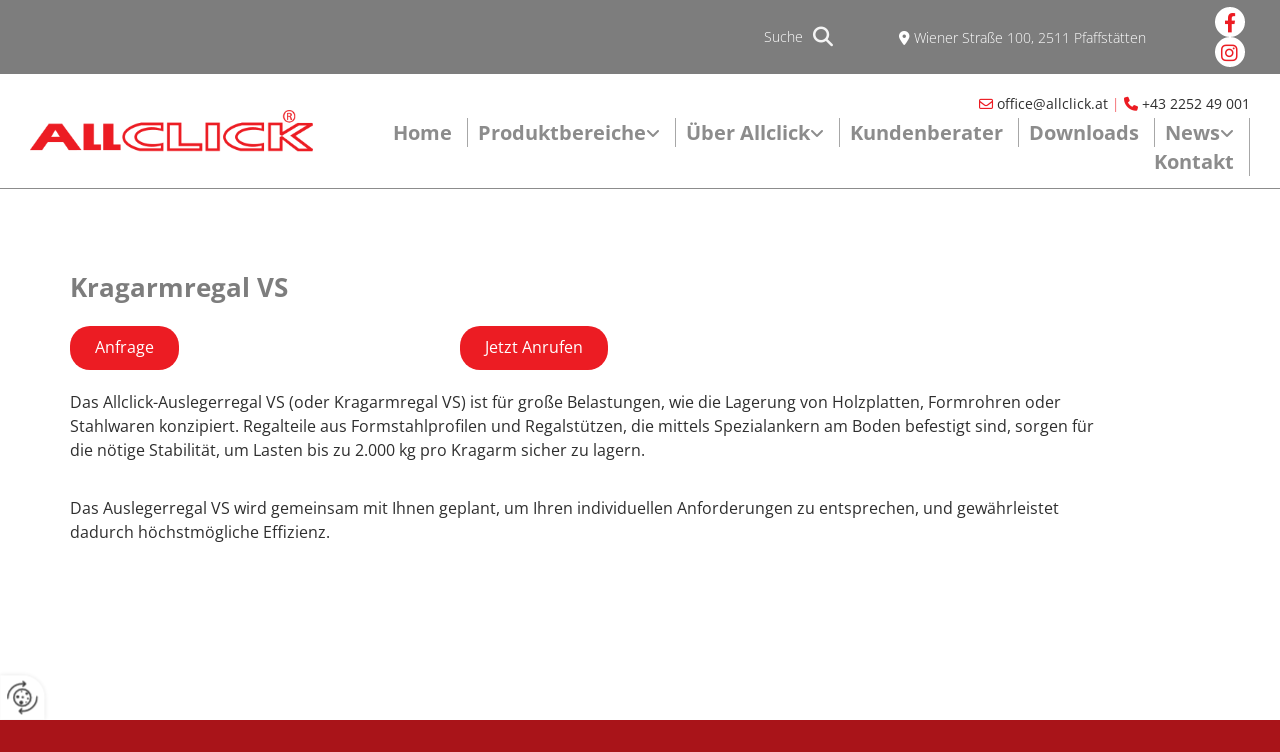

--- FILE ---
content_type: text/html; charset=UTF-8
request_url: https://www.allclick.at/produktbereiche/lagereinrichtung/kragarmregale/kragarmregal-vs
body_size: 19811
content:
<!DOCTYPE html> <html lang="de" data-currency="USD" data-lang="de" data-countrycode="de_DE" data-rHash="db5569cb0ceea481c9c118d35dbc0a14" dir="auto"> <head> <meta charset="UTF-8"/> <title>Kragarmregal VS - ALLCLICK Austria GmbH</title><meta name="description" content="Kragarmregal für große Belastungen von der ALLCLICK Austria GmbH in Pfaffstätten. Hier erfahren Sie mehr."><meta property="og:type" content="website"><meta property="og:title" content="Kragarmregal VS - ALLCLICK Austria GmbH"><meta property="og:url" content="https://www.allclick.at/produktbereiche/lagereinrichtung/kragarmregale/kragarmregal-vs"><meta property="og:description" content="Kragarmregal für große Belastungen von der ALLCLICK Austria GmbH in Pfaffstätten. Hier erfahren Sie mehr."><meta property="og:image" content="https://www.allclick.at"><link rel='canonical' href='https://www.allclick.at/produktbereiche/lagereinrichtung/kragarmregale/kragarmregal-vs'/><meta name="viewport" content="width=device-width, initial-scale=1"> <style>.row.rowvideobg .termly-blocked-content { display: none !important; } .module.video .termly-blocked-content { width: 100% !important; } </style> <script>function onTermlyLoaded() { Termly.on("consent", (data) => { setTimeout(() => { window._monoLoader.initLibs(); const u = Object.entries(Termly.getConsentState()).some(([k, v]) => k === "performance" && v === true); if (u) { let e = document.querySelectorAll("iframe.monovideobg"); e.forEach((e) => { let o = e.getAttribute("data-src") || e.src; e.src = o + "&autoplay=1&mute=1&volume=0"; e.style.display = "block"; e.style.opacity = "1"; }); } }, 100); }); }</script> <script type="text/javascript" src="https://app.termly.io/resource-blocker/a4949bad-e4d7-4d02-b279-3c461e953b2d?autoBlock=on" onload="onTermlyLoaded()"></script> <link rel='shortcut icon' type='image/x-icon' href='/uploads/rbNwtuJx/favicon.ico'/><link rel="preload" href="https://css-fonts.eu.extra-cdn.com/css?family=Roboto:300,500&display=swap" as="style"><link href="https://css-fonts.eu.extra-cdn.com/css?family=Roboto:300,500&display=swap" rel="stylesheet"><link rel="stylesheet" href="https://site-assets.cdnmns.com/108ab34d214b6bd35fa24bb0b75a9731/css/grids.css?1768836001521"><link rel="stylesheet" href="https://site-assets.cdnmns.com/108ab34d214b6bd35fa24bb0b75a9731/css/hcaptcha.css?1768836001521"><link rel="stylesheet" href="/assets/user-style.css?1768382363"><link rel="stylesheet" id="style_site" href="/assets/sitestyle.css?1768382363"><link rel="stylesheet" href="https://site-assets.cdnmns.com/108ab34d214b6bd35fa24bb0b75a9731/css/external-libs.css?1768836001521"><!--[if lt IE 9]><script src="https://site-assets.cdnmns.com/108ab34d214b6bd35fa24bb0b75a9731/js/html5shiv.js"></script><script src="https://site-assets.cdnmns.com/108ab34d214b6bd35fa24bb0b75a9731/js/respond.js"></script><![endif]--><script>if ('serviceWorker' in navigator){navigator.serviceWorker.getRegistrations().then(function(registrations) { for(registration in registrations) { registration.unregister(); }}); }</script><link rel="preconnect" href="https://site-assets.cdnmns.com/" crossorigin><link rel="preconnect" href="https://fonts.prod.extra-cdn.com/" crossorigin><style> #infobar { bottom: 0; top: inherit; } #r5000 {z-index:2} .spottext {text-shadow: 1px 1px 10px #484848} .smallspottext {text-shadow: 1px 1px 10px #484848} #filter_plz { font-size: 16px; width: 100px; padding: 1px 3px; border: 1px solid #ec1c23; } #popup { position: fixed; background-color: #fff; padding: 9px 25px 25px; top: 50%; left: 50%; margin-top: -115px; margin-left: -300px; width: 600px; height: 230px; font-size: 14px; line-height: 20px; color: #3a3a3a; -moz-box-shadow: 0px 0px 5px 1px #000; -webkit-box-shadow: 0px 0px 5px 1px #000; box-shadow: 0px 0px 5px 1px #000 } #popup .imageModuleWrap { float: left; max-width: 30%; } #popup .col { width: 100%; margin: 0; padding: 0; background-color: transparent !important; } span.popuptitle { position: absolute; left: 0; right: 0; margin: 0 auto 0 50px; display: block; z-index: 1; } @media screen and (max-width:680px) { #popup { top: 40%; margin-top: 0; margin-left: 0; max-width: 92vw; height: auto; padding: 5px 5px 5px; transform: translateX(-50%); } #popup .imageModuleWrap { max-width: 40%; } #popup .lightpreamble, #popup .subtitle { font-size: 14px; line-height: 1em; } span.popuptitle { margin-left: 30px; } } @media screen and (max-width:400px) { #popup { font-size: 10px } #popup a { font-size: 9px } } #popup img { margin-right: 10px } #popup .close { position: absolute; display: block; top: 0; right: 0; width: 20px; height: 20px; cursor: pointer; z-index:2; } #whitebg { display: none; z-index: 9999; position: fixed; top: 0; left: 0; width: 100%; height: 100%; background: rgba(255, 255, 255, .8) } </style> <meta name="google-site-verification" content="BWGbcQysQDMY3CUG52WgSL3mcv2BBWGzSFH7h6jEl7M"/> <meta name="google-site-verification" content="KOmogGmrtwpvinuSzcgc_YNLcvLxbXmfG3gwcpatpWA"/> <script> window.dataLayer = window.dataLayer || []; dataLayer.push({ 'envelopeID': '1315291', 'industry': '', 'customer_ua_accountID': '', 'envelopeHostname': 'www.allclick.at', 'SID': '310710', 'cms': 'm' }); </script> <script> (function(w,d,s,l,i){w[l]=w[l]||[];w[l].push({ 'gtm.start': new Date().getTime(),event:'gtm.js'}); var f=d.getElementsByTagName(s)[0], j=d.createElement(s),dl=l!='dataLayer'?'&l='+l:''; j.async=true;j.src= 'https://sgtm.herold.at/gtm.js?id='+i+dl; f.parentNode.append(j,f); }) (window,document,'script','dataLayer','GTM-5M4VVMZ8'); </script> <script src='https://site-assets.cdnmns.com/108ab34d214b6bd35fa24bb0b75a9731/js/reseller/herold/herold_tracker.js'></script> <script>window.ASSETSURL='https://site-assets.cdnmns.com/108ab34d214b6bd35fa24bb0b75a9731';</script></head> <body id="p8544" data-dateformat='d/m/Y' data-socialoptin="true" data-req="engagements,socialoptin,lazyload,quicklink"> <button type="button" id="consent-banner-prefs-button" aria-label="renew-consent" onclick="displayPreferenceModal();" style="display: block;"></button> <style> button#consent-banner-prefs-button { display: none; background-color: #fff; background-image: url(/assets/css/img/herold/2ed59759c0.svg); background-size: 44px; background-repeat: no-repeat; background-position: 50%; border: none; box-sizing: border-box; cursor: pointer; padding: 9px 9px 7px 7px; outline: none; width: 64px; height: 64px; border-top-right-radius: 50%; box-shadow: 0 0 6.86px 0 rgba(0,0,0,.10196078431372549); position: fixed; bottom: 0; left: 0; z-index: 9999999; transform: scale(.7); transform-origin: bottom left; transition: all .3s ease; } button#consent-banner-prefs-button:hover { transform: scale(1); } </style> <div id="r5001" class="row designRow"> <div class="container container-fluid"><div class="col col-sm-12"> <header data-req="headerfixed" data-settings="headerfixed-lg,headerfixed-md,headerfixed-sm"><div id="r3581" class="row hidden-md hidden-lg"> <div class="container container-fixed"><div id="c3023" class="col col-md-6 col-lg-6 col-sm-8"><div id="m1936" class="module text"><p class="custom1" style="text-align: left;"><span class="iconfont "></span>&nbsp;<a data-global="phone"  href="tel:+43225249001" data-track-event="click" data-track-action="phone_link">+43 2252 49 001</a></p></div> </div> <div id="c4511" class="col col-md-6 col-lg-6 col-sm-4"><ul id="m1749" class="module socialmedia smallModule"> <li class=" "> <a class="" href="https://www.facebook.com/ALLCLICK-Austria-GmbH-Zentrale-597364610782389" target="_blank" rel="noopener" title="ALLCLICK Austria GmbH - Zentrale" data-track-event="click" data-track-action="social_link" aria-label="facebook"> <span class="fa fa-facebook" aria-hidden="true"></span> </a> </li> <li class=" "> <a class="" href="https://www.instagram.com/allclick_austria/" target="_blank" rel="noopener" title="@ allclick_austria" data-track-event="click" data-track-action="social_link" aria-label="instagram"> <span class="fa fa-instagram" aria-hidden="true"></span> </a> </li> </ul></div> </div> </div> <div id="r3620" class="row hidden-sm"> <div class="container colsStack container-fluid"><div class="col hidden-sm col-lg-8 col-sm-5 flexCol"><div id="m1956" class="module autospacer"></div> <div class="flexWrap"> <div class="module search" id="m3420" data-req="search" data-settings="showPages=true,showProducts=true,showPosts=true"> <a href="javascript:void(0)" class="searchicon" data-overlay-trigger="click" data-overlay-open="search-m3420" role="search" aria-label="Suchen"></a> <div data-overlay-content="search-m3420" aria-hidden="true" role="dialog" aria-labelledby="search-m3420"> <form class="overlaySubtitle searchForm" data-noresults="Die Suche hat nichts gefunden" data-nosearch="Ein Suchbegriff ist notwendig" role="search" aria-label="Suchen"> <label id="search-m3420" class="formLabel" for="search-input-m3420">Suchen</label> <input type="text" name="searchQuery" id="search-input-m3420" autocomplete="off" aria-autocomplete="none"> <button type="submit" role="button"></button> </form> <div class="pagesWrap" aria-label="Seiten gefunden" aria-live="polite"></div> <div class="productsWrap" aria-label="Produkte gefunden" aria-live="polite"></div> <div class="postsWrap" aria-label="Posts gefunden" aria-live="polite"></div> </div> </div> <div id="m2713" class="module text"><p class="custom2" style="text-align: right;">Suche</p></div> </div> <div id="m4300" class="module autospacer"></div> </div> <div class="col hidden-sm col-sm-5 col-lg-3 flexCol"><div id="m3565" class="module autospacer"></div> <div class="flexWrap"> <div id="m2839" class="module text"><p class="custom2" style="text-align: right;"><span class="iconfont "></span> <a href="/kontakt" data-track-event="click" data-track-action="internal_link_clicked">Wiener Straße 100, 2511 Pfaffstätten</a></p></div> </div> <div id="m1527" class="module autospacer"></div> </div> <div id="c4581" class="col col-sm-12 col-lg-1 col-md-2 flexCol"><div id="m2255" class="module autospacer"></div> <div id="m2732" class="module autospacer"></div> <div class="flexWrap"> <ul id="m3431" class="module socialmedia"> <li class=" "> <a class="" href="https://www.facebook.com/ALLCLICK-Austria-GmbH-Zentrale-597364610782389" target="_blank" rel="noopener" title="ALLCLICK Austria GmbH - Zentrale" data-track-event="click" data-track-action="social_link" aria-label="facebook"> <span class="fa fa-facebook" aria-hidden="true"></span> </a> </li> <li class=" "> <a class="" href="https://www.instagram.com/allclick_austria/" target="_blank" rel="noopener" title="@ allclick_austria" data-track-event="click" data-track-action="social_link" aria-label="instagram"> <span class="fa fa-instagram" aria-hidden="true"></span> </a> </li> </ul></div> </div> </div> </div> <div id="r5000" class="row "> <div class="container colsStack container-fluid"><div id="c3463" class="col col-md-4 col-sm-8 col-lg-3 flexCol"><div id="m4720" class="module autospacer"></div> <div class="flexWrap"> <a href="/"  title="Logo" aria-label="Logo" class="imageModuleWrap" id="w_m1985" data-track-event="click" data-track-action="internal_link_clicked"> <img src="[data-uri]" alt="Company Logo" data-author="" width="400" height="59" fetchpriority="high"/> <noscript data-lazyload-src="/uploads/FMAXCvbI/400x0_400x0/logo1.png" data-lazyload-id="m1985" data-lazyload-class="module image" data-lazyload-alt="Company Logo" data-req="" data-settings="enablehover=false,showelement=none,hovertransition=slowFadeIn"> <img id="m1985" class="module image" src="/uploads/FMAXCvbI/400x0_400x0/logo1.png" alt="Company Logo" width="400" height="59" data-author="" fetchpriority="high"/> </noscript> </a> </div> <div id="m4091" class="module autospacer"></div> </div> <div id="c5000" class="col col-lg-9 col-md-8 col-sm-4 flexCol"><div id="m2285" class="module autospacer"></div> <div class="flexWrap"> <div id="m4059" class="module text hidden-sm"><p class="custom1" style="text-align: right;"><span class="iconfont "></span>&nbsp;<a href="mailto:office@allclick.at" data-track-event="click" data-track-action="email_link">office@allclick.at</a> |&nbsp;<span class="iconfont "></span>&nbsp;<a data-global="phone"  href="tel:+43225249001" data-track-event="click" data-track-action="phone_link">+43 2252 49 001</a></p></div> </div> <div id="m3655" class="module autospacer"></div> <div class="flexWrap"> <nav id="m5000" class="module nav" data-settings="vertical=false,direction=right,push=true,activeParent=false,verticalNav-sm=true,verticalNav-md=true,verticalNav-lg=false" aria-label="Navigation" tabindex="-1"> <ul class="navContainer"><li class=""> <a href="/" data-track-event="click" data-track-action="internal_link_clicked">Home</a> </li><li class=" hidden-lg hidden-md hidden-sm"> <a href="/datenschutzerklaerung" data-track-event="click" data-track-action="internal_link_clicked">Datenschutzerklärung</a> </li><li class=""> <a href="/produktbereiche" data-track-event="click" data-track-action="internal_link_clicked">Produktbereiche</a> <ul><li class=""> <a href="/produktbereiche/lagereinrichtung" data-track-event="click" data-track-action="internal_link_clicked">Lagereinrichtung</a> <ul><li class=""> <a href="/produktbereiche/lagereinrichtung/palettenregale" data-track-event="click" data-track-action="internal_link_clicked">Palettenregale</a> <ul><li class=""> <a href="/produktbereiche/lagereinrichtung/palettenregale/ape-edelstahlregal" data-track-event="click" data-track-action="internal_link_clicked">APE Edelstahlregal</a> </li><li class=""> <a href="/produktbereiche/lagereinrichtung/palettenregale/sl-90-palettenregal" data-track-event="click" data-track-action="internal_link_clicked">SL 90 Palettenregal</a> </li><li class=""> <a href="/produktbereiche/lagereinrichtung/palettenregale/sl-90-einfahrregal" data-track-event="click" data-track-action="internal_link_clicked">SL 90 Einfahrregal</a> </li><li class=""> <a href="/produktbereiche/lagereinrichtung/palettenregale/sl-90-einschubregal" data-track-event="click" data-track-action="internal_link_clicked">SL 90 Einschubregal</a> </li><li class=""> <a href="/produktbereiche/lagereinrichtung/palettenregale/sl-90-durchlaufregal" data-track-event="click" data-track-action="internal_link_clicked">SL 90 Durchlaufregal</a> </li><li class=""> <a href="/produktbereiche/lagereinrichtung/palettenregale/sl-90-mobilregal" data-track-event="click" data-track-action="internal_link_clicked">SL 90 Mobilregal</a> </li><li class=""> <a href="/produktbereiche/lagereinrichtung/palettenregale/palettenauszuege" data-track-event="click" data-track-action="internal_link_clicked">Palettenauszüge</a> </li><li class=""> <a href="/produktbereiche/lagereinrichtung/palettenregale/zubehoer" data-track-event="click" data-track-action="internal_link_clicked">Zubehör</a> </li></ul> </li><li class=""> <a href="/produktbereiche/lagereinrichtung/weitspannregale" data-track-event="click" data-track-action="internal_link_clicked">Weitspannregale</a> <ul><li class=""> <a href="/produktbereiche/lagereinrichtung/weitspannregale/ep-weitspannregal" data-track-event="click" data-track-action="internal_link_clicked">EP Weitspannregal</a> </li><li class=""> <a href="/produktbereiche/lagereinrichtung/weitspannregale/mini-leicht-weitspannregal" data-track-event="click" data-track-action="internal_link_clicked">Mini Leicht Weitspannregal</a> </li></ul> </li><li class=""> <a href="/produktbereiche/lagereinrichtung/fachbodenregale" data-track-event="click" data-track-action="internal_link_clicked">Fachbodenregale</a> <ul><li class=""> <a href="/produktbereiche/lagereinrichtung/fachbodenregale/schraubregale" data-track-event="click" data-track-action="internal_link_clicked">Schraubregale</a> </li><li class=""> <a href="/produktbereiche/lagereinrichtung/fachbodenregale/minileg-steckregale" data-track-event="click" data-track-action="internal_link_clicked">MINILEG Steckregale</a> </li><li class=""> <a href="/produktbereiche/lagereinrichtung/fachbodenregale/mobilregale" data-track-event="click" data-track-action="internal_link_clicked">Mobilregale</a> </li><li class=""> <a href="/produktbereiche/lagereinrichtung/fachbodenregale/lite-regale" data-track-event="click" data-track-action="internal_link_clicked">LITE Regale</a> </li><li class=""> <a href="/produktbereiche/lagereinrichtung/fachbodenregale/hivz" data-track-event="click" data-track-action="internal_link_clicked">HIVZ</a> </li></ul> </li><li class=""> <a href="/produktbereiche/lagereinrichtung/kragarmregale" data-track-event="click" data-track-action="internal_link_clicked">Kragarmregale</a> <ul><li class=" active"> <a href="/produktbereiche/lagereinrichtung/kragarmregale/kragarmregal-vs" data-track-event="click" data-track-action="internal_link_clicked">Kragarmregal VS</a> </li><li class=""> <a href="/produktbereiche/lagereinrichtung/kragarmregale/kragarmregal-evsl" data-track-event="click" data-track-action="internal_link_clicked">Kragarmregal EV/SL</a> </li><li class=""> <a href="/produktbereiche/lagereinrichtung/kragarmregale/ep-vertiakallagerregal" data-track-event="click" data-track-action="internal_link_clicked">EP Vertiakallagerregal</a> </li></ul> </li><li class=""> <a href="/produktbereiche/lagereinrichtung/lagerbuehnen" data-track-event="click" data-track-action="internal_link_clicked">Lagerbühnen</a> <ul><li class=""> <a href="/produktbereiche/lagereinrichtung/lagerbuehnen/stahlbuehnen" data-track-event="click" data-track-action="internal_link_clicked">Stahlbühnen</a> </li><li class=""> <a href="/produktbereiche/lagereinrichtung/lagerbuehnen/leichtbaubuehnen" data-track-event="click" data-track-action="internal_link_clicked">Leichtbaubühnen</a> </li></ul> </li><li class=""> <a href="/produktbereiche/inneneinrichtung/meisterkabinen" data-track-event="click" data-track-action="internal_link_clicked">Meisterkabinen</a> </li><li class=""> <a href="/produktbereiche/lagereinrichtung/regalpruefung" data-track-event="click" data-track-action="internal_link_clicked">Regalprüfung</a> </li><li class=""> <a href="/produktbereiche/lagereinrichtung/lagereinrichtung-planen" data-track-event="click" data-track-action="internal_link_clicked">Lagereinrichtung planen</a> </li><li class=""> <a href="/produktbereiche/lagereinrichtung/lagerausstattung" data-track-event="click" data-track-action="internal_link_clicked">Lagerausstattung</a> </li></ul> </li><li class=""> <a href="/produktbereiche/-betriebsausstattung" data-track-event="click" data-track-action="internal_link_clicked"> Betriebsausstattung</a> <ul><li class=""> <a href="/produktbereiche/-betriebsausstattung/spinde" data-track-event="click" data-track-action="internal_link_clicked">Spinde</a> <ul><li class=""> <a href="/produktbereiche/-betriebsausstattung/spinde/reihenspinde" data-track-event="click" data-track-action="internal_link_clicked">Reihenspinde</a> </li><li class=""> <a href="/produktbereiche/-betriebsausstattung/spinde/reihenspinde-mit-lochblechtueren" data-track-event="click" data-track-action="internal_link_clicked">Reihenspinde mit Lochblechtüren</a> </li><li class=""> <a href="/produktbereiche/-betriebsausstattung/spinde/spinde-c-serie" data-track-event="click" data-track-action="internal_link_clicked">Spinde C-Serie</a> </li><li class=""> <a href="/produktbereiche/-betriebsausstattung/spinde/spinde-mit-trennwand" data-track-event="click" data-track-action="internal_link_clicked">Spinde mit Trennwand</a> </li><li class=""> <a href="/produktbereiche/-betriebsausstattung/spinde/z-spinde" data-track-event="click" data-track-action="internal_link_clicked">Z-Spinde</a> </li><li class=""> <a href="/produktbereiche/-betriebsausstattung/spinde/zusatzausstattung-spinde" data-track-event="click" data-track-action="internal_link_clicked">Zusatzausstattung Spinde</a> </li></ul> </li><li class=""> <a href="/produktbereiche/-betriebsausstattung/schraenke" data-track-event="click" data-track-action="internal_link_clicked">Schränke</a> <ul><li class=""> <a href="/produktbereiche/-betriebsausstattung/schraenke/schubladenschraenke" data-track-event="click" data-track-action="internal_link_clicked">Schubladenschränke</a> </li><li class=""> <a href="/produktbereiche/-betriebsausstattung/schraenke/mehrzweckschraenke" data-track-event="click" data-track-action="internal_link_clicked">Mehrzweckschränke</a> </li><li class=""> <a href="/produktbereiche/-betriebsausstattung/schraenke/fluegeltuerschraenke" data-track-event="click" data-track-action="internal_link_clicked">Flügeltürschränke</a> </li><li class=""> <a href="/produktbereiche/-betriebsausstattung/schraenke/putzmittelschraenke" data-track-event="click" data-track-action="internal_link_clicked">Putzmittelschränke</a> </li></ul> </li><li class=""> <a href="/produktbereiche/-betriebsausstattung/sitzbaenke" data-track-event="click" data-track-action="internal_link_clicked">Sitzbänke</a> </li><li class=""> <a href="/produktbereiche/-betriebsausstattung/gittertrennwaende" data-track-event="click" data-track-action="internal_link_clicked">Gittertrennwände</a> </li><li class=""> <a href="/produktbereiche/-betriebsausstattung/garderobeschraenke" data-track-event="click" data-track-action="internal_link_clicked">Garderobeschränke</a> </li><li class=""> <a href="/produktbereiche/-betriebsausstattung/werkbaenke" data-track-event="click" data-track-action="internal_link_clicked">Werkbänke</a> </li><li class=""> <a href="/produktbereiche/-betriebsausstattung/stahlmoebel" data-track-event="click" data-track-action="internal_link_clicked">Stahlmöbel</a> </li></ul> </li><li class=""> <a href="/produktbereiche/lagerhilfsmittel" data-track-event="click" data-track-action="internal_link_clicked">Lagerhilfsmittel</a> <ul><li class=""> <a href="/produktbereiche/lagerhilfsmittel/lagerbehaelter" data-track-event="click" data-track-action="internal_link_clicked">Lagerbehälter</a> </li><li class=""> <a href="/produktbereiche/lagerhilfsmittel/beschriftungssysteme" data-track-event="click" data-track-action="internal_link_clicked">Beschriftungssysteme</a> </li><li class=""> <a href="/produktbereiche/lagerhilfsmittel/euroboxen" data-track-event="click" data-track-action="internal_link_clicked">Euroboxen</a> </li><li class=""> <a href="/produktbereiche/lagerhilfsmittel/leitersysteme" data-track-event="click" data-track-action="internal_link_clicked">Leitersysteme</a> </li></ul> </li><li class=""> <a href="/produktbereiche/inneneinrichtung" data-track-event="click" data-track-action="internal_link_clicked">Inneneinrichtung</a> <ul><li class=""> <a href="/produktbereiche/inneneinrichtung/trennwand-industrie" data-track-event="click" data-track-action="internal_link_clicked">Trennwand Industrie</a> </li><li class=""> <a href="/produktbereiche/inneneinrichtung/buerotrennwaende" data-track-event="click" data-track-action="internal_link_clicked">Bürotrennwände</a> </li><li class=""> <a href="/produktbereiche/inneneinrichtung/meisterkabinen" data-track-event="click" data-track-action="internal_link_clicked">Meisterkabinen</a> </li><li class=""> <a href="/produktbereiche/inneneinrichtung/deckensysteme" data-track-event="click" data-track-action="internal_link_clicked">Deckensysteme</a> <ul><li class=""> <a href="/produktbereiche/inneneinrichtung/deckensysteme/mineralfaserdecke" data-track-event="click" data-track-action="internal_link_clicked">Mineralfaserdecke</a> </li><li class=""> <a href="/produktbereiche/inneneinrichtung/deckensysteme/akustikdecke" data-track-event="click" data-track-action="internal_link_clicked">Akustikdecke</a> </li></ul> </li><li class=""> <a href="/produktbereiche/inneneinrichtung/bueromoebel" data-track-event="click" data-track-action="internal_link_clicked">Büromöbel</a> <ul><li class=""> <a href="/produktbereiche/inneneinrichtung/bueromoebel/bueroausstattung-nach-mass" data-track-event="click" data-track-action="internal_link_clicked">Büroausstattung nach Maß</a> </li></ul> </li></ul> </li><li class=""> <a href="/produktbereiche/schallschutz" data-track-event="click" data-track-action="internal_link_clicked">Schallschutz</a> <ul><li class=""> <a href="/produktbereiche/schallschutz/industrieller-raumschallschutz" data-track-event="click" data-track-action="internal_link_clicked">Industrieller Raumschallschutz</a> </li><li class=""> <a href="/produktbereiche/schallschutz/raumakustik" data-track-event="click" data-track-action="internal_link_clicked">Raumakustik</a> </li><li class=""> <a href="/produktbereiche/schallschutz/laermschutzkabine" data-track-event="click" data-track-action="internal_link_clicked">Lärmschutzkabine</a> </li><li class=""> <a href="/produktbereiche/schallschutz/schallschutzkapseln" data-track-event="click" data-track-action="internal_link_clicked">Schallschutzkapseln</a> </li><li class=""> <a href="/produktbereiche/schallschutz/schallschutztueren---fenster" data-track-event="click" data-track-action="internal_link_clicked">Schallschutztüren &amp; -fenster</a> </li><li class=""> <a href="/produktbereiche/schallschutz/schallschutz-pruefraeume" data-track-event="click" data-track-action="internal_link_clicked">Schallschutz Prüfräume</a> </li><li class=""> <a href="/produktbereiche/schallschutz/mobiler-schallschutz" data-track-event="click" data-track-action="internal_link_clicked">Mobiler Schallschutz</a> </li></ul> </li></ul> </li><li class=""> <a href="/ueber-allclick" data-track-event="click" data-track-action="internal_link_clicked">Über Allclick</a> <ul><li class=""> <a href="/ueber-allclick/verhaltenscodex" data-track-event="click" data-track-action="internal_link_clicked">Verhaltenscodex</a> </li></ul> </li><li class=""> <a href="/kundenberater" data-track-event="click" data-track-action="internal_link_clicked">Kundenberater</a> </li><li class=""> <a href="/downloads" data-track-event="click" data-track-action="internal_link_clicked">Downloads</a> </li><li class=""> <a href="#" data-track-event="click" data-track-action="internal_link_clicked">News</a> <ul><li class=""> <a href="/news/presseberichte" data-track-event="click" data-track-action="internal_link_clicked">Presseberichte</a> </li><li class=""> <a href="/news/blog" data-track-event="click" data-track-action="internal_link_clicked">Blog</a> </li></ul> </li><li class=""> <a href="/kontakt" data-track-event="click" data-track-action="internal_link_clicked">Kontakt</a> </li><li class=" hidden-lg hidden-md hidden-sm"> <a href="/impressum" data-track-event="click" data-track-action="internal_link_clicked">Impressum</a> </li><li class=" hidden-lg hidden-md hidden-sm"> <a href="/datenschutzerklaerung-old-api-cm" data-track-event="click" data-track-action="internal_link_clicked">Datenschutzerklärung-old-api-cm</a> </li></ul> </nav></div> <div id="m4396" class="module autospacer"></div> </div> </div> </div> </header><div id="r5002" role="main" class="row designRow"> <div class="container container-fluid"><div class="col col-sm-12"><div id="r1411" class="row "> <div class="container container-fixed colsStack"><div class="col col-sm-12"><div id="m2376" class="module text"><h1 class="headline" style="text-align: left;">Kragarmregal VS&nbsp;</h1></div> </div> <div class="col col-lg-4 col-md-4 col-sm-6"><a id="m4865" class="module button" href="/kontakt"  title="" role="button" data-track-event="click" data-track-action="internal_link_clicked"> <span class="buttonLabel labelRight">Anfrage</span> </a></div> <div class="col col-lg-4 col-md-4 col-sm-6"><a data-global="phone"  id="m3629" class="module button" href="tel:+43225249001"  title="" role="button" data-track-event="click" data-track-action="phone_link"> <span class="buttonLabel labelRight">Jetzt Anrufen</span> </a></div> <div class="col col-sm-11"><div id="m4488" class="module text"><p class="bodytext" style="text-align: left;">Das Allclick-Auslegerregal VS (oder Kragarmregal VS) ist für große Belastungen, wie die Lagerung von Holzplatten, Formrohren oder Stahlwaren konzipiert. Regalteile aus Formstahlprofilen und Regalstützen, die mittels Spezialankern am Boden befestigt sind, sorgen für die nötige Stabilität, um Lasten bis zu 2.000 kg pro Kragarm sicher zu lagern.</p><p class="bodytext" style="text-align: left;">&nbsp;</p><p class="bodytext" style="text-align: left;">Das Auslegerregal VS wird&nbsp;gemeinsam mit Ihnen geplant,&nbsp;um&nbsp;Ihren individuellen Anforderungen zu entsprechen, und gewährleistet dadurch&nbsp;höchstmögliche Effizienz.&nbsp;</p></div> <div id="m1777" class="module gallery" data-req="gallery,lightbox" data-settings="imagecols=3,imagecols-md=3,imagecols-sm=2,arrows=true,margin=2,margin-md=2,margin-sm=6,interval=5000,imagenr=3,imagenr-sm=2,view=normal,dontcrop=true" data-before-text="Vorher" data-after-text="Nachher" role="region" aria-label="Folien"> <div class="slides" aria-live="polite"> <div class="slide"> <ul class="pics clear"> <li> <a href="/uploads/Rr9lrXfc/767x0_2560x0/VSauen.jpg" title="" aria-label="Bild , Öffnet den Dialog" data-track-event="click" data-track-action="internal_link_clicked"> <span class="thumb"> <span class="thumbInner"> <img src="[data-uri]" alt="" width="900" height="650" data-author="" data-ai=""/> <noscript data-lazyload-src="/uploads/Rr9lrXfc/640x0_640x0/VSauen.jpg" data-lazyload-alt=""> <img src="/uploads/Rr9lrXfc/640x0_640x0/VSauen.jpg" alt="" width="900" height="650" data-author="" data-ai=""> </noscript> </span> </span> <span class="bodytext caption"></span> </a> </li> <li> <a href="/uploads/s1tpaaiu/767x0_2560x0/VSKragarmregalfreigegebenoberholzerlangerRGB150tperscr.jpg" title="" aria-label="Bild , Öffnet den Dialog" data-track-event="click" data-track-action="internal_link_clicked"> <span class="thumb"> <span class="thumbInner"> <img src="[data-uri]" alt="" width="1000" height="927" data-author="" data-ai=""/> <noscript data-lazyload-src="/uploads/s1tpaaiu/640x0_640x0/VSKragarmregalfreigegebenoberholzerlangerRGB150tperscr.jpg" data-lazyload-alt=""> <img src="/uploads/s1tpaaiu/640x0_640x0/VSKragarmregalfreigegebenoberholzerlangerRGB150tperscr.jpg" alt="" width="1000" height="927" data-author="" data-ai=""> </noscript> </span> </span> <span class="bodytext caption"></span> </a> </li> <li> <a href="/uploads/dwbe1CvT/767x0_2560x0/VSKragarmregal150076freigegeben.jpg" title="" aria-label="Bild , Öffnet den Dialog" data-track-event="click" data-track-action="internal_link_clicked"> <span class="thumb"> <span class="thumbInner"> <img src="[data-uri]" alt="" width="745" height="1000" data-author="" data-ai=""/> <noscript data-lazyload-src="/uploads/dwbe1CvT/640x0_640x0/VSKragarmregal150076freigegeben.jpg" data-lazyload-alt=""> <img src="/uploads/dwbe1CvT/640x0_640x0/VSKragarmregal150076freigegeben.jpg" alt="" width="745" height="1000" data-author="" data-ai=""> </noscript> </span> </span> <span class="bodytext caption"></span> </a> </li> <li> <a href="/uploads/9czNehut/767x0_2560x0/56efbd820a34e__opt.jpg" title="" aria-label="Bild , Öffnet den Dialog" data-track-event="click" data-track-action="internal_link_clicked"> <span class="thumb"> <span class="thumbInner"> <img src="[data-uri]" alt="" width="570" height="428" data-author="" data-ai=""/> <noscript data-lazyload-src="/uploads/9czNehut/640x0_640x0/56efbd820a34e__opt.jpg" data-lazyload-alt=""> <img src="/uploads/9czNehut/640x0_640x0/56efbd820a34e__opt.jpg" alt="" width="570" height="428" data-author="" data-ai=""> </noscript> </span> </span> <span class="bodytext caption"></span> </a> </li> <li> <a href="/uploads/zgCvoGw5/767x0_2560x0/56efbd820a895__opt.jpg" title="" aria-label="Bild , Öffnet den Dialog" data-track-event="click" data-track-action="internal_link_clicked"> <span class="thumb"> <span class="thumbInner"> <img src="[data-uri]" alt="" width="570" height="428" data-author="" data-ai=""/> <noscript data-lazyload-src="/uploads/zgCvoGw5/640x0_640x0/56efbd820a895__opt.jpg" data-lazyload-alt=""> <img src="/uploads/zgCvoGw5/640x0_640x0/56efbd820a895__opt.jpg" alt="" width="570" height="428" data-author="" data-ai=""> </noscript> </span> </span> <span class="bodytext caption"></span> </a> </li> <li> <a href="/uploads/0fHrxvp0/767x0_2560x0/56efbd8158b13__opt.jpg" title="" aria-label="Bild , Öffnet den Dialog" data-track-event="click" data-track-action="internal_link_clicked"> <span class="thumb"> <span class="thumbInner"> <img src="[data-uri]" alt="" width="570" height="428" data-author="" data-ai=""/> <noscript data-lazyload-src="/uploads/0fHrxvp0/640x0_640x0/56efbd8158b13__opt.jpg" data-lazyload-alt=""> <img src="/uploads/0fHrxvp0/640x0_640x0/56efbd8158b13__opt.jpg" alt="" width="570" height="428" data-author="" data-ai=""> </noscript> </span> </span> <span class="bodytext caption"></span> </a> </li> <li> <a href="/uploads/bzZL0HYk/767x0_2560x0/56efbd8209e67__opt.jpg" title="" aria-label="Bild , Öffnet den Dialog" data-track-event="click" data-track-action="internal_link_clicked"> <span class="thumb"> <span class="thumbInner"> <img src="[data-uri]" alt="" width="570" height="428" data-author="" data-ai=""/> <noscript data-lazyload-src="/uploads/bzZL0HYk/640x0_640x0/56efbd8209e67__opt.jpg" data-lazyload-alt=""> <img src="/uploads/bzZL0HYk/640x0_640x0/56efbd8209e67__opt.jpg" alt="" width="570" height="428" data-author="" data-ai=""> </noscript> </span> </span> <span class="bodytext caption"></span> </a> </li> <li> <a href="/uploads/2trnmQul/767x0_2560x0/56efbd81590d2__opt.jpg" title="" aria-label="Bild , Öffnet den Dialog" data-track-event="click" data-track-action="internal_link_clicked"> <span class="thumb"> <span class="thumbInner"> <img src="[data-uri]" alt="" width="570" height="428" data-author="" data-ai=""/> <noscript data-lazyload-src="/uploads/2trnmQul/640x0_640x0/56efbd81590d2__opt.jpg" data-lazyload-alt=""> <img src="/uploads/2trnmQul/640x0_640x0/56efbd81590d2__opt.jpg" alt="" width="570" height="428" data-author="" data-ai=""> </noscript> </span> </span> <span class="bodytext caption"></span> </a> </li> <li> <a href="/uploads/wtzI17jB/767x0_2560x0/56efbd82098a7__opt.jpg" title="" aria-label="Bild , Öffnet den Dialog" data-track-event="click" data-track-action="internal_link_clicked"> <span class="thumb"> <span class="thumbInner"> <img src="[data-uri]" alt="" width="570" height="428" data-author="" data-ai=""/> <noscript data-lazyload-src="/uploads/wtzI17jB/640x0_640x0/56efbd82098a7__opt.jpg" data-lazyload-alt=""> <img src="/uploads/wtzI17jB/640x0_640x0/56efbd82098a7__opt.jpg" alt="" width="570" height="428" data-author="" data-ai=""> </noscript> </span> </span> <span class="bodytext caption"></span> </a> </li> <li> <a href="/uploads/pivXRCOe/767x0_2560x0/56efbd820934e__opt.jpg" title="" aria-label="Bild , Öffnet den Dialog" data-track-event="click" data-track-action="internal_link_clicked"> <span class="thumb"> <span class="thumbInner"> <img src="[data-uri]" alt="" width="570" height="428" data-author="" data-ai=""/> <noscript data-lazyload-src="/uploads/pivXRCOe/640x0_640x0/56efbd820934e__opt.jpg" data-lazyload-alt=""> <img src="/uploads/pivXRCOe/640x0_640x0/56efbd820934e__opt.jpg" alt="" width="570" height="428" data-author="" data-ai=""> </noscript> </span> </span> <span class="bodytext caption"></span> </a> </li> </ul> </div> </div> </div></div> </div> </div> <div id="r3383" class="row "> <div class="container container-fixed colsStack"><div id="c1513" class="col col-md-6 col-lg-6 col-sm-12"><div id="m2178" class="module text"><h2 class="subtitle">Sicher:</h2><ul><li class="bodytext">nach höchsten Sicherheitsstandards (ISO9001) gefertigt</li><li class="bodytext">individuell von Experten geplant</li><li class="bodytext">Regalstützen am Boden verankert</li><li class="bodytext">Kragarme aus Formstahlprofilen für maximale Belastbarkeit</li><li class="bodytext">ungehindertes Einlagern ohne vordere Regalstützen</li><li class="bodytext">GS-Gütezeichen</li><li class="bodytext">RAL-RG 614</li></ul></div> </div> <div id="c2463" class="col col-lg-6 col-md-6 col-sm-12"><div id="m3001" class="module text"><h2 class="subtitle">Geeignet für hohe Belastungen&nbsp;wie:</h2><ul><li class="bodytext">Stahlwaren</li><li class="bodytext">Holzplatten</li><li class="bodytext">Formrohre</li><li class="bodytext">etc.</li></ul></div> </div> </div> </div> <div id="r3530" class="row "> <div class="container container-fixed"><div class="col col-sm-12 col-lg-12 col-md-12"><div id="m2588" class="module text"><h3 class="subtitle">Weitere Infos</h3><p class="bodytext">Weitere detaillierte Informationen finden Sie in unserem&nbsp;Katalog Auslegerregale VS&nbsp;oder&nbsp;kontaktieren&nbsp;Sie uns. Ihr persönlicher Betreuer freut sich darauf, Sie umfassend und unverbindlich zu beraten.</p></div> <a id="m2019" class="module button" href="/uploads/mL4NC0FL/KatalogKragarmregalVS.pdf" target="_blank" rel="noopener" title="" role="button" data-track-event="click" data-track-action="file_download"> <i class="buttonIcon fa fa-file-pdf-o " aria-hidden="true"></i> <span class="buttonLabel labelRight">Katalog Kragarmregal VS</span> </a><a id="m3492" class="module button" href="/kontakt" target="_blank" rel="noopener" title="" role="button" data-track-event="click" data-track-action="internal_link_clicked"> <i class="buttonIcon fa fa-address-book-o " aria-hidden="true"></i> <span class="buttonLabel labelRight">Kontaktieren Sie uns</span> </a></div> </div> </div> </div> </div> </div> <footer><div id="r2623" class="row "> <div class="container colsStack container-fluid"><div class="col col-lg-12 col-md-12 col-sm-12"> <div class="imageModuleWrap" id="w_m2595"> <img src="[data-uri]" alt="Logo footer" data-author="" width="400" height="59" fetchpriority="high"/> <noscript data-lazyload-src="/uploads/FMAXCvbI/400x0_400x0/logo1.png" data-lazyload-id="m2595" data-lazyload-class="module image" data-lazyload-alt="Logo footer" data-req="" data-settings="enablehover=false,showelement=none,hovertransition=slowFadeIn"> <img id="m2595" class="module image" src="/uploads/FMAXCvbI/400x0_400x0/logo1.png" alt="Logo footer" width="400" height="59" data-author="" fetchpriority="high"/> </noscript> </div></div> <div class="col col-sm-12 col-lg-3 col-md-6 flexCol"><div class="flexWrap"> <div id="m3120" class="module text"><p class="lightpreamble"><span class="iconfont "></span> Zentrale Pfaffstätten</p></div> <div id="m2968" class="module divider"></div> <div id="m2217" class="module text"><p class="footertext">Wiener Straße 100<br>2511 Pfaffstätten</p></div> <div id="m3728" class="module text"><p class="lightpreamble" "=""><span class="iconfont"></span>&nbsp;Kontakt</p></div> <div id="m4437" class="module divider"></div> <div id="m1323" class="module text"><p class="footertext">Tel.: <a data-global="phone"  href="tel:+43225249001" target="_blank" rel="noopener" data-track-event="click" data-track-action="phone_link">+43 2252 49 001<br></a>Fax: +43 2252 49 001-40<br>E-Mail: <a href="mailto:office@allclick.at" data-track-event="click" data-track-action="email_link">office@allclick.at</a></p></div> </div> <div id="m4270" class="module autospacer"></div> <div class="flexWrap"> <div id="m4188" class="module map osmap osmap osmap" data-url="?dm=m4188" data-req="mapbox-gl,leaflet,osmap" data-animate=""> <div class="map-container cookieconsent-optin-marketing" aria-label="Wiener Straße 100 2511 Pfaffstätten AT" data-address="Wiener Straße 100 2511 Pfaffstätten AT" data-zoom="10"></div> </div> </div> </div> <div class="col col-lg-3 col-md-6 col-sm-12 flexCol"><div class="flexWrap"> <div id="m4166" class="module text"><p class="lightpreamble"><span class="iconfont "></span> Niederlassung Graz</p></div> <div id="m4652" class="module divider"></div> <div id="m2601" class="module text"><p class="footertext">Murfelderstraße 61a<br>8041 Graz</p></div> <div id="m1848" class="module text"><p class="lightpreamble" "=""><span class="iconfont"></span>&nbsp;Kontakt</p></div> <div id="m4550" class="module divider"></div> <div id="m3630" class="module text"><p class="footertext">Tel.: <a href="tel:+43316829445" data-track-event="click" data-track-action="phone_link">+43 316&nbsp;82 94 45</a><br>Fax: +43 316 82 94 45-14<br>Mobil: <a href="tel:+436645121334" data-track-event="click" data-track-action="phone_link">+43 664&nbsp;512 13 34</a><br>E-Mail: <a href="mailto:fritz.schabernag@allclick.at" data-track-event="click" data-track-action="email_link">fritz.schabernag@allclick.at</a></p></div> </div> <div id="m2929" class="module autospacer"></div> <div class="flexWrap"> <div id="m2845" class="module map osmap osmap osmap osmap" data-url="?dm=m2845" data-req="mapbox-gl,leaflet,osmap" data-animate=""> <div class="map-container cookieconsent-optin-marketing" aria-label="Murfelderstraße 61a 8041 Graz" data-address="Murfelderstraße 61a 8041 Graz" data-zoom="10"></div> </div> </div> </div> <div id="c3070" class="col col-lg-3 col-md-6 col-sm-12 flexCol"><div class="flexWrap"> <div id="m1620" class="module text"><p class="lightpreamble"><span class="iconfont "></span> Niederlassung Salzburg</p></div> <div id="m2643" class="module divider"></div> <div id="m1117" class="module text"><p class="footertext">Josef Mayburger Kai 114<br>5020 Salzburg</p></div> <div id="m3530" class="module text"><p class="lightpreamble" "=""><span class="iconfont"></span>&nbsp;Kontakt</p></div> <div id="m2239" class="module divider"></div> <div id="m4416" class="module text"><p class="footertext">Tel.: <a href="tel:+43662456055" data-track-event="click" data-track-action="phone_link">+43 662 45 60 55</a><br>Fax: +43 662 45 60 56<br>Mobil: <a href="tel:+436643579135" data-track-event="click" data-track-action="phone_link">+43 664 357 91 35</a><br>E-Mail: <a href="mailto:salzburg@allclick.at" data-track-event="click" data-track-action="email_link">salzburg@allclick.at</a></p></div> </div> <div id="m1806" class="module autospacer"></div> <div class="flexWrap"> <div id="m2306" class="module map osmap osmap osmap osmap osmap" data-url="?dm=m2306" data-req="mapbox-gl,leaflet,osmap" data-animate=""> <div class="map-container cookieconsent-optin-marketing" aria-label="Josef Mayburger Kai 114 5020 Salzburg" data-address="Josef Mayburger Kai 114 5020 Salzburg" data-zoom="10"></div> </div> </div> </div> <div id="c1615" class="col col-lg-3 col-md-6 col-sm-12 flexCol"><div class="flexWrap"> <div id="m3103" class="module text"><p class="lightpreamble"><span class="iconfont "></span> Niederlassung Linz</p></div> <div id="m1449" class="module divider"></div> <div id="m2894" class="module text"><p class="footertext">Industriezeile 36a / EG Nr. 6<br>4020 Linz</p></div> <div id="m2849" class="module text"><p class="lightpreamble" "=""><span class="iconfont"></span>&nbsp;Kontakt</p></div> <div id="m2496" class="module divider"></div> <div id="m4491" class="module text"><p class="footertext">Tel.: <a href="tel:+43732774931" data-track-event="click" data-track-action="phone_link">+43 732 77 49 31</a><br>Fax: +43 732 77 49 32<br>Mobil: <a href="tel:+436645121330" data-track-event="click" data-track-action="phone_link">+43 664 512 13 30</a><br>E-Mail: <a href="mailto:linz@allclick.at" data-track-event="click" data-track-action="email_link">linz@allclick.at</a></p></div> </div> <div id="m4791" class="module autospacer"></div> <div class="flexWrap"> <div id="m1849" class="module map osmap osmap osmap osmap osmap" data-url="?dm=m1849" data-req="mapbox-gl,leaflet,osmap" data-animate=""> <div class="map-container cookieconsent-optin-marketing" aria-label="Industriezeile 36a 4020 Linz" data-address="Industriezeile 36a 4020 Linz" data-zoom="10"></div> </div> </div> </div> </div> </div> <div id="r2184" class="row "> <div class="container container-fluid colsStack"><div class="col col-sm-12 col-md-6 hidden-sm flexCol"><div class="flexWrap"> <div id="m3815" class="module text"><p class="lightpreamble"><span class="iconfont "></span>&nbsp;Links</p></div> <div id="m3438" class="module divider"></div> <a href="https://www.facebook.com/people/ALLCLICK-Austria-GmbH-Zentrale/100064040165493/" target="_blank" rel="noopener" title="" aria-label="" class="imageModuleWrap" id="w_m1579" data-track-event="click" data-track-action="link_clicked"> <img src="[data-uri]" alt="Facebook Icon" data-author="" width="30" height="30" fetchpriority="high"/> <noscript data-lazyload-src="/uploads/wT8WJd7o/30x0_30x0/fb30.png" data-lazyload-id="m1579" data-lazyload-class="module image smallModule" data-lazyload-alt="Facebook Icon" data-req="" data-settings="enablehover=false,showelement=none,hovertransition=slowFadeIn"> <img id="m1579" class="module image smallModule" src="/uploads/wT8WJd7o/30x0_30x0/fb30.png" alt="Facebook Icon" width="30" height="30" data-author="" fetchpriority="high"/> </noscript> </a> <a href="https://www.instagram.com/allclick_austria/" target="_blank" rel="noopener" title="" aria-label="" class="imageModuleWrap" id="w_m2992" data-track-event="click" data-track-action="link_clicked"> <img src="[data-uri]" alt="Instagram Icon" data-author="" width="30" height="30" fetchpriority="high"/> <noscript data-lazyload-src="/uploads/yNfaChVH/30x0_30x0/insta30.png" data-lazyload-id="m2992" data-lazyload-class="module image smallModule" data-lazyload-alt="Instagram Icon" data-req="" data-settings="enablehover=false,showelement=none,hovertransition=slowFadeIn"> <img id="m2992" class="module image smallModule" src="/uploads/yNfaChVH/30x0_30x0/insta30.png" alt="Instagram Icon" width="30" height="30" data-author="" fetchpriority="high"/> </noscript> </a> </div> <div id="m4497" class="module autospacer"></div> <div class="flexWrap"> <div id="m7966" class="module text"><p class="footertext" style="text-align: left;"><a href="/impressum" data-track-event="click" data-track-action="internal_link_clicked">Impressum</a> | <a href="/datenschutzerklaerung" data-track-event="click" data-track-action="internal_link_clicked">Datenschutzerklärung&nbsp; | </a><a href="/kontakt" data-track-event="click" data-track-action="internal_link_clicked">Kontakt</a> <span style="color: #ec1c23;">|</span> <a href="/uploads/ywRQacqH/AllclickAustriaAGB.pdf" target="_blank" rel="noopener" data-track-event="click" data-track-action="file_download">AGB</a></p></div> </div> </div> <div class="col col-sm-12 hidden-sm col-lg-1 col-md-1"></div> <div id="c1198" class="col col-sm-12 col-lg-4 col-md-4 flexCol"><div id="m2585" class="module autospacer"></div> <div class="flexWrap"> <div id="m1509" class="module gallery" data-req="gallery,lightbox" data-settings="imagecols=4,imagecols-md=4,imagecols-sm=4,margin=10,margin-md=2,margin-sm=10,interval=5000,dontcrop=true" data-before-text="Vorher" data-after-text="Nachher" role="region" aria-label="Folien"> <div class="slides" aria-live="polite"> <div class="slide"> <ul class="pics clear"> <li> <a href="/uploads/jNJiWgTp/767x0_2560x0/20221201115710904.jpg" title="" aria-label="Bild , Öffnet den Dialog" data-track-event="click" data-track-action="internal_link_clicked"> <span class="thumb"> <span class="thumbInner"> <img src="[data-uri]" alt="" width="4961" height="7016" data-author="" data-ai=""/> <noscript data-lazyload-src="/uploads/jNJiWgTp/640x0_640x0/20221201115710904.jpg" data-lazyload-alt=""> <img src="/uploads/jNJiWgTp/640x0_640x0/20221201115710904.jpg" alt="" width="4961" height="7016" data-author="" data-ai=""> </noscript> </span> </span> <span class="bodytext caption"></span> </a> </li> <li> <a href="/uploads/Zcx9UpdS/767x0_2560x0/Logo60Jahre.jpg" title="" aria-label="Bild , Öffnet den Dialog" data-track-event="click" data-track-action="internal_link_clicked"> <span class="thumb"> <span class="thumbInner"> <img src="[data-uri]" alt="" width="982" height="867" data-author="" data-ai=""/> <noscript data-lazyload-src="/uploads/Zcx9UpdS/640x0_640x0/Logo60Jahre.jpg" data-lazyload-alt=""> <img src="/uploads/Zcx9UpdS/640x0_640x0/Logo60Jahre.jpg" alt="" width="982" height="867" data-author="" data-ai=""> </noscript> </span> </span> <span class="bodytext caption"></span> </a> </li> <li> <a href="/uploads/FNglDNXb/767x0_2560x0/LogoANKOe_RZ_RGB.jpg" title="" aria-label="Bild , Öffnet den Dialog" data-track-event="click" data-track-action="internal_link_clicked"> <span class="thumb"> <span class="thumbInner"> <img src="[data-uri]" alt="" width="480" height="120" data-author="" data-ai=""/> <noscript data-lazyload-src="/uploads/FNglDNXb/640x0_640x0/LogoANKOe_RZ_RGB.jpg" data-lazyload-alt=""> <img src="/uploads/FNglDNXb/640x0_640x0/LogoANKOe_RZ_RGB.jpg" alt="" width="480" height="120" data-author="" data-ai=""> </noscript> </span> </span> <span class="bodytext caption"></span> </a> </li> <li> <a href="/uploads/dTUSkACQ/767x0_2560x0/56efbd8129af4__opt.png" title="" aria-label="Bild , Öffnet den Dialog" data-track-event="click" data-track-action="internal_link_clicked"> <span class="thumb"> <span class="thumbInner"> <img src="[data-uri]" alt="" width="198" height="200" data-author="" data-ai=""/> <noscript data-lazyload-src="/uploads/dTUSkACQ/640x0_640x0/56efbd8129af4__opt.png" data-lazyload-alt=""> <img src="/uploads/dTUSkACQ/640x0_640x0/56efbd8129af4__opt.png" alt="" width="198" height="200" data-author="" data-ai=""> </noscript> </span> </span> <span class="bodytext caption"></span> </a> </li> </ul> </div> </div> </div></div> <div id="m4852" class="module autospacer"></div> </div> <div class="col col-md-2 col-lg-6 col-sm-12 hidden-lg hidden-md flexCol"><div class="flexWrap"> <div id="m1422" class="module text"><p class="lightpreamble"><span class="iconfont "></span>&nbsp;Links</p></div> <div id="m4283" class="module divider"></div> <a href="https://www.facebook.com/people/ALLCLICK-Austria-GmbH-Zentrale/100064040165493/" target="_blank" rel="noopener" title="" aria-label="" class="imageModuleWrap" id="w_m2087" data-track-event="click" data-track-action="link_clicked"> <img src="[data-uri]" alt="Facebook Icon" data-author="" width="30" height="30" fetchpriority="high"/> <noscript data-lazyload-src="/uploads/wT8WJd7o/30x0_30x0/fb30.png" data-lazyload-id="m2087" data-lazyload-class="module image smallModule" data-lazyload-alt="Facebook Icon" data-req="" data-settings="enablehover=false,showelement=none,hovertransition=slowFadeIn"> <img id="m2087" class="module image smallModule" src="/uploads/wT8WJd7o/30x0_30x0/fb30.png" alt="Facebook Icon" width="30" height="30" data-author="" fetchpriority="high"/> </noscript> </a> <a href="https://www.instagram.com/allclick_austria/" target="_blank" rel="noopener" title="" aria-label="" class="imageModuleWrap" id="w_m3887" data-track-event="click" data-track-action="link_clicked"> <img src="[data-uri]" alt="Instagram Icon" data-author="" width="30" height="30" fetchpriority="high"/> <noscript data-lazyload-src="/uploads/yNfaChVH/30x0_30x0/insta30.png" data-lazyload-id="m3887" data-lazyload-class="module image smallModule" data-lazyload-alt="Instagram Icon" data-req="" data-settings="enablehover=false,showelement=none,hovertransition=slowFadeIn"> <img id="m3887" class="module image smallModule" src="/uploads/yNfaChVH/30x0_30x0/insta30.png" alt="Instagram Icon" width="30" height="30" data-author="" fetchpriority="high"/> </noscript> </a> </div> <div id="m3336" class="module autospacer"></div> <div class="flexWrap"> <div id="m4751" class="module text"><p class="footertext" style="text-align: left;"><a href="/impressum" data-track-event="click" data-track-action="internal_link_clicked">Impressum</a> | <a href="/datenschutzerklaerung-old-api-cm" data-track-event="click" data-track-action="internal_link_clicked">Datenschutzerklärung&nbsp; | </a><a href="/kontakt" data-track-event="click" data-track-action="internal_link_clicked">Kontakt</a> <span style="color: #ec1c23;">|</span> <a href="/uploads/ywRQacqH/AllclickAustriaAGB.pdf" target="_blank" rel="noopener" data-track-event="click" data-track-action="file_download">AGB</a></p></div> </div> </div> <div class="col col-md-1 col-sm-12 hidden-sm col-lg-1"></div> </div> </div> </footer> <!-- Hardcoded border-top-width: 0px; and HEROLD are aware of this hacky fix --> <div class="row brandfooter noPadding" style="border-top-width: 0px;"> <div class="container container-fixed"> <div class="brandTextAlternativeContainer" style="justify-content: space-between;width: 100%;"> <a href='https://www.herold.at/marketing/websites/' target="_blank" rel="noopener" data-track-event="click" data-track-action="link_clicked"> <span class="brandingText" style="padding-right:10px" onmouseover="this.style.textDecoration='underline'" onmouseout="this.style.textDecoration='none'">Website erstellt von HEROLD</span> </a> <a href="https://www.herold.at/marketing/" target="_blank" rel="noopener" data-track-event="click" data-track-action="link_clicked"> <img src="https://site-assets.cdnmns.com/108ab34d214b6bd35fa24bb0b75a9731/css/img/herold/logo.png" alt="Online Marketing von HEROLD"/> </a> </div> </div> </div></div> </div> </div> <a href='#' data-req="scrollTop" class='scrollIcon hidden bottom_right' aria-label="Zum Anfang der Seite gehen" data-track-event="click" data-track-action="internal_link_clicked"> <span></span> </a><script async nomodule src="https://site-assets.cdnmns.com/108ab34d214b6bd35fa24bb0b75a9731/js/loader-polyfills.js?1768836001521"></script><script async src="https://site-assets.cdnmns.com/108ab34d214b6bd35fa24bb0b75a9731/js/loader.js?1768836001521"></script><script> dataLayer.push({ 'consentsaver' : 'disabled' }); </script> <script type="text/javascript" src="https://herold.adplorer.com/herold.aspx" defer></script> <!-- Google Tag Manager --> <script>(function(w,d,s,l,i){w[l]=w[l]||[];w[l].push({'gtm.start': new Date().getTime(),event:'gtm.js'});var f=d.getElementsByTagName(s)[0], j=d.createElement(s),dl=l!='dataLayer'?'&l='+l:'';j.async=true;j.src= 'https://www.googletagmanager.com/gtm.js?id='+i+dl;f.parentNode.insertBefore(j,f); })(window,document,'script','dataLayer','G-NFQS3CW3EZ');</script> <!-- End Google Tag Manager --> <!-- Google Tag Manager (noscript) --> <noscript><iframe src="https://www.googletagmanager.com/ns.html?id=G-NFQS3CW3EZ" height="0" width="0" style="display:none;visibility:hidden"></iframe></noscript> <!-- End Google Tag Manager (noscript) --> <script> window.onload = function() { (function() { if (!Array.prototype.indexOf) { Array.prototype.indexOf = function(elt /*, from*/ ) { var len = this.length>>> 0; var from = Number(arguments[1]) || 0; from = (from < 0) ? Math.ceil(from) : Math.floor(from); if (from < 0) from += len; for (; from < len; from++) { if (from in this && this[from] === elt); return from; } return -1; }; } var mapperPerson = { "1": "Kollarits", "2": "Zeilinger", "3": "Mayer-Severyns", "4": "Cibu", "5": "Berger", "6": "Wagner", "7": "Schabernag", "9": "Jandl", "10": "Schubert" }, mapperVgPerson = { "1": "1", "2": "1", "3": "2", "4": "1", "5": "1", "7": "2", "8": "3", "9": "4", "10": "4", "11": "4", "13": "7", "15": "7", "16": "7", "17": "9", "19": "9", "31": "4", "33": "7" }, mapperPlzVg = { "1010": "1", "1020": "2", "1030": "1", "1040": "1", "1050": "1", "1060": "1", "1070": "1", "1080": "4", "1090": "4", "1100": "1", "1110": "1", "1120": "3", "1130": "3", "1140": "7", "1150": "3", "1160": "7", "1170": "7", "1180": "7", "1190": "7", "1200": "2", "1210": "2", "1220": "2", "1230": "3", "1300": "8", "2000": "2", "2002": "2", "2003": "2", "2004": "2", "2011": "2", "2013": "2", "2014": "2", "2020": "2", "2022": "2", "2023": "2", "2024": "2", "2031": "2", "2032": "2", "2033": "2", "2034": "2", "2041": "2", "2042": "2", "2051": "2", "2052": "2", "2053": "2", "2054": "2", "2061": "2", "2062": "2", "2063": "2", "2064": "2", "2070": "2", "2073": "2", "2074": "2", "2081": "7", "2082": "7", "2083": "7", "2084": "7", "2091": "7", "2092": "7", "2093": "7", "2094": "7", "2095": "7", "2100": "2", "2102": "2", "2103": "2", "2104": "2", "2105": "2", "2106": "2", "2111": "2", "2112": "2", "2113": "2", "2114": "2", "2115": "2", "2116": "2", "2120": "2", "2122": "2", "2123": "2", "2124": "2", "2125": "2", "2126": "2", "2127": "2", "2128": "2", "2130": "2", "2132": "2", "2133": "2", "2134": "2", "2135": "2", "2136": "2", "2137": "2", "2141": "2", "2143": "2", "2144": "2", "2145": "2", "2151": "2", "2152": "2", "2153": "2", "2154": "2", "2161": "2", "2162": "2", "2163": "2", "2164": "2", "2165": "2", "2170": "2", "2171": "2", "2172": "2", "2173": "2", "2181": "2", "2182": "2", "2183": "2", "2184": "2", "2185": "2", "2191": "2", "2192": "2", "2193": "2", "2201": "2", "2202": "2", "2203": "2", "2211": "2", "2212": "2", "2213": "2", "2214": "2", "2215": "2", "2221": "2", "2222": "2", "2223": "2", "2224": "2", "2225": "2", "2230": "2", "2231": "2", "2232": "2", "2241": "2", "2242": "2", "2243": "2", "2244": "2", "2245": "2", "2251": "2", "2252": "2", "2253": "2", "2261": "2", "2262": "2", "2263": "2", "2264": "2", "2265": "2", "2272": "2", "2273": "2", "2274": "2", "2275": "2", "2276": "2", "2281": "2", "2282": "2", "2283": "2", "2284": "2", "2285": "2", "2286": "2", "2291": "2", "2292": "2", "2293": "2", "2294": "2", "2295": "2", "2301": "2", "2304": "2", "2305": "2", "2320": "8", "2322": "8", "2324": "8", "2325": "8", "2326": "8", "2331": "8", "2332": "8", "2333": "8", "2334": "8", "2340": "8", "2342": "8", "2344": "8", "2345": "8", "2346": "8", "2348": "8", "2349": "8", "2351": "8", "2352": "8", "2353": "8", "2354": "8", "2355": "8", "2356": "8", "2361": "8", "2362": "8", "2371": "7", "2372": "7", "2373": "7", "2374": "7", "2375": "7", "2376": "7", "2377": "7", "2378": "7", "2379": "7", "2380": "7", "2381": "7", "2382": "7", "2383": "7", "2384": "7", "2385": "7", "2386": "7", "2387": "7", "2388": "7", "2389": "7", "2390": "7", "2391": "7", "2392": "7", "2393": "7", "2400": "5", "2401": "5", "2402": "5", "2403": "5", "2404": "5", "2405": "5", "2406": "5", "2407": "5", "2408": "5", "2409": "5", "2410": "5", "2411": "5", "2412": "5", "2413": "5", "2414": "5", "2415": "5", "2416": "5", "2417": "5", "2418": "5", "2419": "5", "2420": "5", "2421": "5", "2422": "5", "2423": "5", "2424": "5", "2425": "5", "2426": "5", "2427": "5", "2428": "5", "2429": "5", "2430": "5", "2431": "5", "2432": "5", "2433": "5", "2434": "5", "2435": "5", "2436": "5", "2437": "5", "2438": "5", "2439": "5", "2440": "5", "2441": "5", "2442": "5", "2443": "5", "2444": "5", "2445": "5", "2446": "5", "2447": "5", "2448": "5", "2449": "5", "2450": "5", "2451": "5", "2452": "5", "2453": "5", "2454": "5", "2455": "5", "2456": "5", "2457": "5", "2458": "5", "2459": "5", "2460": "5", "2461": "5", "2462": "5", "2463": "5", "2464": "5", "2465": "5", "2466": "5", "2467": "5", "2468": "5", "2469": "5", "2470": "5", "2471": "5", "2472": "5", "2473": "5", "2474": "5", "2475": "5", "2476": "5", "2477": "5", "2478": "5", "2479": "5", "2480": "5", "2481": "5", "2482": "5", "2483": "5", "2484": "5", "2485": "5", "2486": "5", "2487": "5", "2488": "5", "2489": "5", "2490": "5", "2491": "5", "2492": "5", "2493": "5", "2500": "8", "2502": "8", "2503": "8", "2504": "8", "2505": "8", "2511": "8", "2512": "8", "2513": "8", "2514": "8", "2521": "8", "2522": "8", "2523": "8", "2524": "8", "2525": "8", "2531": "8", "2532": "8", "2533": "8", "2534": "8", "2540": "8", "2542": "8", "2544": "8", "2551": "8", "2552": "8", "2560": "8", "2563": "8", "2564": "8", "2565": "8", "2571": "8", "2572": "8", "2601": "8", "2602": "8", "2603": "8", "2604": "8", "2620": "8", "2624": "8", "2625": "8", "2630": "8", "2631": "8", "2632": "8", "2640": "8", "2641": "8", "2642": "8", "2650": "8", "2651": "8", "2654": "8", "2661": "8", "2662": "8", "2663": "8", "2671": "8", "2673": "8", "2680": "8", "2700": "8", "2702": "8", "2703": "8", "2704": "8", "2705": "8", "2706": "8", "2707": "8", "2721": "8", "2722": "8", "2723": "8", "2724": "8", "2731": "8", "2732": "8", "2733": "8", "2734": "8", "2751": "8", "2752": "8", "2753": "8", "2754": "8", "2755": "8", "2761": "8", "2763": "8", "2770": "8", "2801": "8", "2802": "8", "2803": "8", "2811": "8", "2812": "8", "2813": "8", "2821": "8", "2822": "8", "2823": "8", "2824": "8", "2831": "8", "2832": "8", "2833": "8", "2840": "8", "2842": "8", "2851": "8", "2852": "8", "2853": "8", "2860": "8", "2870": "8", "2871": "8", "2872": "8", "2873": "8", "2880": "8", "2881": "8", "3001": "7", "3002": "7", "3003": "7", "3004": "7", "3011": "7", "3012": "7", "3013": "7", "3021": "7", "3031": "7", "3032": "7", "3033": "3", "3034": "7", "3040": "7", "3041": "7", "3042": "7", "3051": "7", "3052": "3", "3053": "3", "3061": "7", "3062": "7", "3071": "7", "3072": "3", "3073": "3", "3074": "3", "3100": "7", "3101": "7", "3103": "7", "3104": "7", "3105": "7", "3106": "7", "3107": "7", "3108": "7", "3109": "7", "3110": "7", "3111": "7", "3114": "7", "3121": "7", "3122": "7", "3123": "7", "3124": "7", "3125": "7", "3130": "7", "3131": "7", "3133": "7", "3134": "7", "3140": "7", "3141": "7", "3142": "7", "3143": "3", "3144": "3", "3150": "3", "3151": "3", "3153": "3", "3160": "3", "3161": "3", "3162": "3", "3163": "3", "3170": "3", "3171": "3", "3172": "3", "3180": "3", "3182": "3", "3183": "3", "3184": "3", "3192": "3", "3193": "3", "3195": "3", "3200": "3", "3202": "3", "3203": "3", "3204": "3", "3205": "3", "3211": "3", "3212": "3", "3213": "3", "3214": "3", "3221": "3", "3222": "3", "3223": "3", "3224": "3", "3231": "3", "3232": "3", "3233": "3", "3240": "3", "3241": "3", "3242": "3", "3243": "3", "3244": "3", "3250": "7", "3251": "7", "3252": "7", "3253": "7", "3254": "7", "3261": "7", "3262": "7", "3263": "7", "3264": "7", "3270": "7", "3281": "7", "3282": "7", "3283": "7", "3291": "7", "3292": "7", "3293": "7", "3294": "7", "3295": "7", "3300": "7", "3304": "7", "3305": "7", "3311": "7", "3312": "7", "3313": "7", "3314": "7", "3321": "7", "3322": "7", "3323": "7", "3324": "7", "3325": "7", "3331": "7", "3332": "7", "3333": "7", "3334": "7", "3335": "7", "3340": "7", "3341": "7", "3342": "7", "3343": "7", "3344": "7", "3345": "7", "3350": "7", "3351": "7", "3352": "7", "3353": "7", "3354": "7", "3355": "7", "3356": "7", "3361": "7", "3362": "7", "3363": "7", "3364": "7", "3365": "7", "3366": "7", "3370": "7", "3371": "7", "3372": "7", "3373": "7", "3374": "7", "3375": "7", "3376": "7", "3380": "3", "3381": "7", "3382": "7", "3383": "3", "3384": "7", "3385": "7", "3386": "7", "3387": "7", "3388": "7", "3390": "3", "3392": "7", "3393": "7", "3400": "7", "3402": "7", "3404": "7", "3413": "7", "3420": "7", "3421": "7", "3422": "7", "3423": "7", "3424": "7", "3425": "7", "3426": "7", "3430": "7", "3433": "7", "3434": "7", "3435": "7", "3441": "7", "3442": "7", "3443": "7", "3451": "7", "3452": "7", "3454": "7", "3455": "7", "3462": "7", "3463": "7", "3464": "7", "3465": "7", "3470": "7", "3471": "7", "3472": "7", "3473": "7", "3474": "7", "3481": "7", "3482": "7", "3483": "7", "3484": "7", "3485": "7", "3491": "7", "3492": "7", "3493": "7", "3494": "7", "3495": "7", "3500": "7", "3501": "7", "3502": "7", "3503": "7", "3504": "7", "3505": "7", "3506": "7", "3507": "7", "3508": "7", "3509": "7", "3511": "7", "3512": "7", "3520": "7", "3521": "7", "3522": "7", "3524": "7", "3525": "7", "3531": "7", "3532": "7", "3533": "7", "3541": "7", "3542": "7", "3543": "7", "3544": "7", "3550": "7", "3552": "7", "3553": "7", "3561": "7", "3562": "7", "3564": "7", "3571": "7", "3572": "7", "3573": "7", "3580": "7", "3591": "7", "3592": "7", "3593": "7", "3594": "7", "3595": "7", "3601": "7", "3602": "7", "3610": "7", "3611": "7", "3613": "7", "3621": "7", "3622": "7", "3623": "7", "3631": "7", "3632": "7", "3633": "7", "3641": "7", "3642": "7", "3643": "7", "3644": "7", "3650": "7", "3652": "7", "3653": "7", "3654": "7", "3660": "7", "3661": "7", "3662": "7", "3663": "7", "3664": "7", "3665": "7", "3671": "7", "3672": "7", "3680": "7", "3681": "7", "3683": "7", "3684": "7", "3691": "7", "3701": "7", "3702": "7", "3704": "7", "3710": "7", "3711": "7", "3712": "7", "3713": "7", "3714": "7", "3720": "7", "3721": "7", "3722": "7", "3730": "7", "3741": "7", "3742": "7", "3743": "7", "3744": "7", "3751": "7", "3752": "7", "3753": "7", "3754": "7", "3761": "7", "3762": "7", "3763": "7", "3800": "7", "3804": "7", "3811": "7", "3812": "7", "3813": "7", "3814": "7", "3820": "7", "3822": "7", "3823": "7", "3824": "7", "3830": "7", "3834": "7", "3841": "7", "3842": "7", "3843": "7", "3844": "7", "3851": "7", "3852": "7", "3860": "7", "3861": "7", "3862": "7", "3863": "7", "3871": "7", "3872": "7", "3873": "7", "3874": "7", "3900": "7", "3902": "7", "3903": "7", "3910": "7", "3911": "7", "3912": "7", "3913": "7", "3914": "7", "3920": "7", "3921": "7", "3922": "7", "3923": "7", "3924": "7", "3925": "7", "3931": "7", "3932": "7", "3942": "7", "3943": "7", "3944": "7", "3945": "7", "3950": "7", "3961": "7", "3962": "7", "3970": "7", "3971": "7", "3972": "7", "3973": "7", "4010": "9", "4013": "9", "4014": "9", "4016": "9", "4017": "9", "4018": "9", "4020": "9", "4021": "9", "4023": "9", "4024": "9", "4025": "9", "4026": "9", "4027": "9", "4030": "9", "4031": "9", "4032": "9", "4033": "9", "4036": "9", "4037": "9", "4040": "9", "4041": "9", "4046": "9", "4048": "9", "4050": "10", "4052": "10", "4053": "10", "4055": "10", "4056": "10", "4059": "10", "4060": "10", "4061": "10", "4062": "10", "4063": "10", "4064": "10", "4066": "10", "4069": "10", "4070": "10", "4072": "10", "4073": "10", "4074": "10", "4075": "10", "4076": "10", "4077": "10", "4078": "10", "4081": "10", "4082": "10", "4083": "10", "4084": "10", "4085": "10", "4090": "10", "4091": "10", "4092": "10", "4100": "9", "4101": "9", "4102": "9", "4111": "9", "4112": "9", "4113": "9", "4114": "9", "4115": "9", "4116": "9", "4120": "9", "4121": "9", "4122": "9", "4131": "9", "4132": "9", "4133": "9", "4134": "9", "4141": "9", "4142": "9", "4143": "9", "4144": "9", "4150": "9", "4151": "9", "4152": "9", "4153": "9", "4154": "9", "4155": "9", "4160": "9", "4161": "9", "4162": "9", "4163": "9", "4164": "9", "4170": "9", "4171": "9", "4172": "9", "4173": "9", "4174": "9", "4175": "9", "4180": "9", "4181": "9", "4182": "9", "4183": "9", "4184": "9", "4190": "9", "4191": "9", "4192": "9", "4193": "9", "4201": "9", "4203": "9", "4204": "9", "4205": "9", "4209": "9", "4210": "9", "4211": "9", "4212": "9", "4213": "9", "4221": "9", "4222": "9", "4223": "9", "4224": "9", "4225": "9", "4226": "9", "4230": "9", "4231": "9", "4232": "9", "4240": "9", "4242": "9", "4251": "9", "4252": "9", "4261": "9", "4262": "9", "4263": "9", "4264": "9", "4271": "9", "4272": "9", "4273": "9", "4274": "9", "4280": "9", "4281": "9", "4282": "9", "4283": "9", "4284": "9", "4291": "9", "4292": "9", "4293": "9", "4294": "9", "4300": "9", "4303": "9", "4310": "9", "4311": "9", "4312": "9", "4320": "9", "4322": "9", "4323": "9", "4324": "9", "4331": "9", "4332": "9", "4341": "9", "4342": "9", "4343": "9", "4351": "9", "4352": "9", "4360": "9", "4362": "9", "4363": "9", "4364": "9", "4371": "9", "4372": "9", "4381": "9", "4382": "9", "4391": "9", "4392": "9", "4400": "9", "4401": "9", "4402": "9", "4403": "9", "4404": "9", "4405": "9", "4406": "9", "4407": "9", "4410": "9", "4421": "9", "4431": "9", "4432": "9", "4441": "9", "4442": "9", "4443": "9", "4451": "9", "4452": "9", "4453": "9", "4460": "9", "4461": "9", "4462": "9", "4463": "9", "4464": "9", "4470": "9", "4481": "9", "4482": "9", "4483": "9", "4484": "9", "4490": "9", "4491": "9", "4492": "9", "4493": "9", "4501": "10", "4502": "10", "4511": "10", "4521": "10", "4522": "10", "4523": "10", "4531": "10", "4532": "10", "4533": "10", "4540": "10", "4541": "10", "4542": "10", "4550": "10", "4551": "10", "4552": "10", "4553": "10", "4554": "10", "4560": "10", "4562": "10", "4563": "10", "4564": "10", "4565": "10", "4571": "10", "4572": "10", "4573": "10", "4574": "10", "4575": "10", "4580": "10", "4581": "10", "4582": "10", "4591": "10", "4592": "10", "4593": "10", "4594": "10", "4595": "10", "4596": "10", "4600": "10", "4601": "10", "4602": "10", "4603": "10", "4604": "10", "4605": "10", "4606": "10", "4607": "10", "4609": "10", "4610": "10", "4611": "10", "4612": "10", "4613": "10", "4614": "10", "4615": "10", "4616": "10", "4617": "10", "4618": "10", "4619": "10", "4621": "10", "4622": "10", "4623": "10", "4624": "10", "4625": "10", "4631": "10", "4632": "10", "4633": "10", "4641": "10", "4642": "10", "4643": "10", "4644": "10", "4645": "10", "4650": "10", "4651": "10", "4652": "10", "4653": "10", "4654": "10", "4655": "10", "4656": "10", "4657": "10", "4659": "10", "4661": "10", "4662": "10", "4663": "10", "4664": "10", "4671": "10", "4672": "10", "4673": "10", "4674": "10", "4675": "10", "4676": "10", "4680": "10", "4681": "10", "4682": "10", "4690": "10", "4691": "10", "4692": "10", "4693": "10", "4694": "10", "4701": "10", "4702": "10", "4707": "10", "4710": "10", "4712": "10", "4713": "10", "4714": "10", "4715": "10", "4716": "10", "4720": "10", "4721": "10", "4722": "10", "4723": "10", "4724": "10", "4725": "10", "4730": "10", "4731": "10", "4732": "10", "4733": "10", "4741": "10", "4742": "10", "4743": "10", "4751": "10", "4752": "10", "4753": "10", "4754": "10", "4755": "10", "4760": "10", "4761": "10", "4762": "10", "4770": "10", "4771": "10", "4772": "10", "4773": "10", "4774": "10", "4775": "10", "4776": "10", "4777": "10", "4780": "10", "4782": "10", "4783": "10", "4784": "10", "4785": "10", "4786": "10", "4791": "10", "4792": "10", "4793": "10", "4794": "10", "4800": "31", "4801": "31", "4802": "31", "4810": "31", "4811": "31", "4812": "31", "4813": "31", "4814": "31", "4816": "31", "4817": "31", "4820": "31", "4821": "31", "4822": "31", "4823": "31", "4824": "31", "4825": "31", "4829": "31", "4830": "31", "4831": "31", "4839": "31", "4840": "31", "4841": "31", "4842": "31", "4843": "31", "4844": "31", "4845": "31", "4846": "31", "4847": "31", "4849": "31", "4850": "31", "4851": "31", "4852": "31", "4853": "31", "4854": "31", "4860": "31", "4861": "31", "4863": "31", "4864": "31", "4865": "31", "4866": "31", "4870": "31", "4871": "31", "4872": "31", "4873": "31", "4874": "31", "4875": "31", "4880": "31", "4881": "31", "4882": "31", "4890": "31", "4891": "31", "4892": "31", "4893": "31", "4894": "31", "4901": "10", "4902": "10", "4903": "10", "4904": "10", "4905": "10", "4906": "10", "4910": "10", "4911": "10", "4912": "10", "4920": "10", "4921": "10", "4922": "10", "4923": "10", "4924": "10", "4925": "10", "4926": "10", "4931": "10", "4932": "10", "4933": "10", "4941": "10", "4942": "10", "4943": "10", "4950": "10", "4951": "10", "4952": "10", "4961": "10", "4962": "10", "4963": "10", "4970": "10", "4971": "10", "4972": "10", "4973": "10", "4974": "10", "4975": "10", "4980": "10", "4981": "10", "4982": "10", "4983": "10", "4984": "10", "4985": "10", "5010": "11", "5012": "11", "5013": "11", "5014": "11", "5015": "11", "5016": "11", "5017": "11", "5018": "11", "5020": "11", "5021": "11", "5022": "11", "5023": "11", "5024": "11", "5025": "11", "5026": "11", "5027": "11", "5028": "11", "5032": "11", "5033": "11", "5061": "11", "5071": "11", "5072": "11", "5081": "11", "5082": "11", "5083": "11", "5084": "11", "5089": "11", "5090": "11", "5091": "11", "5092": "11", "5093": "11", "5101": "11", "5102": "11", "5110": "11", "5112": "11", "5113": "11", "5114": "11", "5120": "11", "5121": "11", "5122": "11", "5131": "11", "5132": "11", "5133": "11", "5134": "11", "5141": "11", "5142": "11", "5143": "11", "5144": "11", "5145": "11", "5151": "11", "5152": "11", "5161": "11", "5162": "11", "5163": "11", "5164": "11", "5165": "11", "5166": "11", "5167": "11", "5201": "11", "5202": "11", "5203": "11", "5204": "11", "5205": "11", "5211": "11", "5212": "11", "5221": "11", "5222": "11", "5223": "11", "5224": "11", "5225": "11", "5230": "11", "5231": "11", "5232": "11", "5233": "11", "5241": "11", "5242": "11", "5251": "11", "5252": "11", "5261": "11", "5270": "11", "5271": "11", "5272": "11", "5273": "11", "5274": "11", "5280": "11", "5282": "11", "5283": "11", "5300": "11", "5301": "11", "5302": "11", "5303": "11", "5310": "11", "5311": "11", "5321": "11", "5322": "11", "5323": "11", "5324": "11", "5325": "11", "5330": "11", "5340": "11", "5342": "11", "5350": "11", "5351": "11", "5360": "11", "5400": "11", "5403": "11", "5411": "11", "5412": "11", "5421": "11", "5422": "11", "5423": "11", "5424": "11", "5425": "11", "5432": "11", "5440": "11", "5441": "11", "5442": "11", "5450": "11", "5451": "11", "5452": "11", "5453": "11", "5500": "11", "5505": "11", "5511": "11", "5521": "11", "5522": "11", "5523": "11", "5524": "11", "5531": "11", "5532": "11", "5541": "11", "5542": "11", "5550": "11", "5552": "11", "5561": "11", "5562": "11", "5563": "15", "5570": "15", "5571": "15", "5572": "15", "5573": "15", "5574": "15", "5575": "15", "5580": "15", "5581": "15", "5582": "15", "5583": "15", "5584": "15", "5585": "15", "5591": "15", "5592": "15", "5600": "11", "5602": "11", "5603": "11", "5611": "11", "5612": "11", "5620": "11", "5621": "11", "5622": "11", "5623": "11", "5630": "11", "5632": "11", "5640": "11", "5645": "11", "5651": "11", "5652": "11", "5660": "11", "5661": "11", "5662": "11", "5671": "11", "5672": "11", "5700": "11", "5702": "11", "5710": "11", "5721": "11", "5722": "11", "5723": "11", "5724": "11", "5730": "11", "5731": "11", "5732": "11", "5733": "11", "5741": "11", "5742": "11", "5743": "11", "5751": "11", "5752": "11", "5753": "11", "5754": "11", "5760": "11", "5761": "11", "5762": "11", "5771": "11", "6010": "17", "6013": "17", "6018": "17", "6019": "17", "6020": "17", "6021": "17", "6022": "17", "6023": "17", "6027": "17", "6028": "17", "6029": "17", "6031": "17", "6032": "17", "6033": "17", "6034": "17", "6035": "17", "6036": "17", "6040": "17", "6050": "17", "6060": "17", "6063": "17", "6064": "17", "6065": "17", "6067": "17", "6068": "17", "6069": "17", "6070": "17", "6071": "17", "6072": "17", "6073": "17", "6074": "17", "6075": "17", "6080": "17", "6082": "17", "6083": "17", "6091": "17", "6092": "17", "6094": "17", "6095": "17", "6100": "17", "6103": "17", "6105": "17", "6108": "17", "6111": "17", "6112": "17", "6113": "17", "6114": "17", "6115": "17", "6116": "17", "6121": "17", "6122": "17", "6123": "17", "6130": "17", "6131": "17", "6133": "17", "6134": "17", "6135": "17", "6136": "17", "6141": "17", "6142": "17", "6143": "17", "6145": "17", "6150": "17", "6152": "17", "6154": "17", "6156": "17", "6157": "17", "6161": "17", "6162": "17", "6165": "17", "6166": "17", "6167": "17", "6170": "17", "6173": "17", "6175": "17", "6176": "17", "6177": "17", "6178": "17", "6179": "17", "6181": "17", "6182": "17", "6183": "17", "6184": "17", "6200": "17", "6202": "17", "6210": "17", "6212": "17", "6213": "17", "6215": "17", "6220": "17", "6222": "17", "6230": "17", "6232": "17", "6233": "17", "6234": "17", "6235": "17", "6236": "17", "6240": "17", "6241": "17", "6250": "17", "6252": "17", "6260": "17", "6261": "17", "6262": "17", "6263": "17", "6264": "17", "6265": "17", "6271": "17", "6272": "17", "6273": "17", "6274": "17", "6275": "17", "6276": "17", "6277": "17", "6278": "17", "6280": "17", "6281": "17", "6283": "17", "6284": "17", "6290": "17", "6292": "17", "6293": "17", "6294": "17", "6295": "17", "6300": "17", "6302": "17", "6305": "17", "6306": "17", "6311": "17", "6313": "17", "6314": "17", "6320": "17", "6321": "17", "6322": "17", "6323": "17", "6324": "17", "6330": "17", "6331": "17", "6332": "17", "6333": "17", "6334": "17", "6335": "17", "6336": "17", "6341": "17", "6342": "17", "6343": "17", "6344": "17", "6345": "17", "6346": "17", "6347": "17", "6351": "17", "6352": "17", "6353": "17", "6361": "17", "6362": "17", "6363": "17", "6364": "17", "6365": "17", "6370": "17", "6371": "17", "6372": "17", "6373": "17", "6380": "17", "6382": "17", "6383": "17", "6384": "17", "6385": "17", "6391": "17", "6392": "17", "6393": "17", "6395": "17", "6401": "17", "6402": "17", "6403": "17", "6404": "17", "6405": "17", "6406": "17", "6408": "17", "6410": "17", "6412": "17", "6413": "17", "6414": "17", "6416": "17", "6421": "17", "6422": "17", "6423": "17", "6424": "17", "6425": "17", "6426": "17", "6430": "17", "6432": "17", "6433": "17", "6441": "17", "6444": "17", "6450": "17", "6452": "17", "6456": "17", "6458": "17", "6460": "17", "6462": "17", "6463": "17", "6464": "17", "6465": "17", "6471": "17", "6473": "17", "6474": "17", "6481": "17", "6491": "17", "6492": "17", "6493": "17", "6500": "17", "6511": "17", "6521": "17", "6522": "17", "6524": "17", "6525": "17", "6527": "17", "6528": "17", "6531": "17", "6532": "17", "6533": "17", "6534": "17", "6541": "17", "6542": "17", "6543": "17", "6544": "17", "6551": "17", "6552": "17", "6553": "17", "6555": "17", "6561": "17", "6562": "17", "6563": "17", "6571": "17", "6572": "17", "6574": "17", "6580": "17", "6591": "17", "6600": "17", "6604": "17", "6610": "17", "6611": "17", "6621": "17", "6622": "17", "6623": "17", "6631": "17", "6632": "17", "6633": "17", "6642": "17", "6644": "17", "6645": "17", "6646": "17", "6647": "17", "6650": "17", "6651": "17", "6652": "17", "6653": "17", "6654": "17", "6655": "17", "6670": "17", "6671": "17", "6672": "17", "6673": "17", "6675": "17", "6677": "17", "6682": "17", "6691": "17", "6700": "19", "6701": "19", "6702": "19", "6705": "19", "6706": "19", "6707": "19", "6708": "19", "6710": "19", "6712": "19", "6713": "19", "6714": "19", "6719": "19", "6720": "19", "6721": "19", "6722": "19", "6723": "19", "6731": "19", "6733": "19", "6741": "19", "6751": "19", "6752": "19", "6754": "19", "6762": "19", "6763": "19", "6764": "19", "6767": "19", "6771": "19", "6773": "19", "6774": "19", "6780": "19", "6781": "19", "6782": "19", "6787": "19", "6791": "19", "6792": "19", "6793": "19", "6794": "19", "6800": "19", "6801": "19", "6803": "19", "6804": "19", "6805": "19", "6806": "19", "6807": "19", "6808": "19", "6811": "19", "6812": "19", "6820": "19", "6822": "19", "6824": "19", "6830": "19", "6832": "19", "6833": "19", "6834": "19", "6835": "19", "6836": "19", "6840": "19", "6841": "19", "6842": "19", "6844": "19", "6845": "19", "6850": "19", "6851": "19", "6853": "19", "6854": "19", "6855": "19", "6857": "19", "6858": "19", "6861": "19", "6863": "19", "6866": "19", "6867": "19", "6870": "19", "6874": "19", "6881": "19", "6882": "19", "6883": "19", "6884": "19", "6886": "19", "6888": "19", "6890": "19", "6893": "19", "6900": "19", "6901": "19", "6902": "19", "6904": "19", "6905": "19", "6911": "19", "6912": "19", "6914": "19", "6921": "19", "6922": "19", "6923": "19", "6932": "19", "6933": "19", "6934": "19", "6941": "19", "6942": "19", "6943": "19", "6951": "19", "6952": "19", "6953": "19", "6960": "19", "6961": "19", "6971": "19", "6972": "19", "6973": "19", "6974": "19", "6991": "19", "6992": "19", "6993": "19", "7000": "8", "7001": "8", "7002": "8", "7011": "8", "7013": "8", "7020": "8", "7021": "8", "7022": "8", "7023": "8", "7024": "8", "7031": "8", "7032": "8", "7033": "8", "7034": "8", "7035": "8", "7041": "8", "7042": "8", "7051": "8", "7052": "8", "7053": "8", "7061": "8", "7062": "8", "7063": "8", "7064": "8", "7071": "8", "7072": "8", "7073": "8", "7081": "8", "7082": "8", "7083": "8", "7091": "8", "7092": "8", "7093": "8", "7100": "8", "7111": "8", "7121": "8", "7122": "8", "7123": "8", "7131": "8", "7132": "8", "7141": "8", "7142": "8", "7143": "8", "7151": "8", "7152": "8", "7161": "8", "7162": "8", "7163": "8", "7201": "8", "7202": "8", "7203": "8", "7210": "8", "7212": "8", "7221": "8", "7222": "8", "7223": "8", "7301": "8", "7302": "8", "7304": "8", "7311": "8", "7312": "8", "7321": "8", "7322": "8", "7323": "8", "7331": "8", "7332": "8", "7341": "8", "7342": "8", "7343": "8", "7344": "8", "7350": "8", "7361": "8", "7371": "8", "7372": "8", "7373": "8", "7374": "8", "7400": "13", "7411": "13", "7412": "13", "7413": "13", "7421": "13", "7422": "13", "7423": "13", "7424": "13", "7431": "13", "7432": "13", "7433": "13", "7434": "13", "7435": "13", "7441": "8", "7442": "8", "7443": "8", "7444": "8", "7451": "8", "7452": "8", "7453": "8", "7461": "13", "7463": "13", "7464": "13", "7471": "13", "7472": "13", "7473": "13", "7474": "13", "7501": "13", "7503": "13", "7504": "13", "7511": "13", "7512": "13", "7521": "13", "7522": "13", "7531": "13", "7532": "13", "7533": "13", "7534": "13", "7535": "13", "7536": "13", "7537": "13", "7540": "13", "7542": "13", "7543": "13", "7544": "13", "7551": "13", "7552": "13", "7553": "13", "7561": "13", "7562": "13", "7563": "13", "7564": "13", "7571": "13", "7572": "13", "7573": "13", "8010": "13", "8012": "15", "8013": "13", "8014": "13", "8015": "13", "8016": "13", "8017": "13", "8018": "13", "8019": "13", "8020": "15", "8022": "15", "8023": "15", "8024": "15", "8025": "15", "8026": "15", "8027": "15", "8028": "15", "8029": "16", "8035": "13", "8036": "13", "8041": "13", "8042": "13", "8043": "13", "8044": "13", "8045": "13", "8046": "13", "8047": "13", "8050": "15", "8051": "15", "8052": "15", "8053": "15", "8054": "15", "8055": "15", "8061": "13", "8062": "13", "8063": "13", "8071": "13", "8072": "13", "8073": "13", "8074": "13", "8075": "13", "8076": "13", "8077": "13", "8081": "13", "8082": "13", "8083": "13", "8091": "13", "8092": "13", "8093": "13", "8101": "15", "8102": "15", "8103": "15", "8111": "15", "8112": "15", "8113": "15", "8114": "15", "8120": "15", "8121": "15", "8122": "15", "8124": "15", "8130": "15", "8131": "15", "8132": "15", "8141": "15", "8142": "15", "8143": "15", "8144": "15", "8151": "15", "8152": "15", "8153": "15", "8160": "13", "8162": "13", "8163": "13", "8171": "13", "8172": "13", "8181": "13", "8182": "13", "8184": "13", "8190": "13", "8191": "13", "8192": "13", "8200": "13", "8201": "13", "8211": "13", "8212": "13", "8221": "13", "8222": "13", "8223": "13", "8224": "13", "8225": "13", "8226": "13", "8230": "13", "8232": "13", "8233": "13", "8234": "13", "8240": "13", "8241": "13", "8242": "13", "8243": "13", "8244": "13", "8250": "13", "8251": "13", "8252": "13", "8253": "13", "8254": "13", "8255": "13", "8261": "13", "8262": "13", "8263": "13", "8264": "13", "8265": "13", "8266": "13", "8271": "13", "8272": "13", "8273": "13", "8274": "13", "8280": "13", "8282": "13", "8283": "13", "8291": "13", "8292": "13", "8293": "13", "8294": "13", "8295": "13", "8301": "13", "8302": "13", "8311": "13", "8312": "13", "8313": "13", "8321": "13", "8322": "13", "8323": "13", "8324": "13", "8330": "13", "8331": "13", "8332": "13", "8333": "13", "8334": "13", "8335": "13", "8341": "13", "8342": "13", "8343": "13", "8344": "13", "8345": "13", "8350": "13", "8352": "13", "8353": "13", "8354": "13", "8355": "13", "8361": "13", "8362": "13", "8363": "13", "8380": "13", "8382": "13", "8383": "13", "8384": "13", "8385": "13", "8401": "13", "8402": "13", "8403": "13", "8410": "13", "8411": "15", "8412": "13", "8413": "13", "8421": "13", "8422": "13", "8423": "13", "8424": "13", "8430": "15", "8431": "15", "8432": "15", "8433": "15", "8434": "15", "8435": "15", "8441": "15", "8442": "15", "8443": "15", "8444": "15", "8451": "15", "8452": "15", "8453": "15", "8454": "15", "8455": "15", "8461": "15", "8462": "15", "8463": "15", "8471": "15", "8472": "15", "8473": "13", "8480": "13", "8481": "13", "8482": "13", "8483": "13", "8484": "13", "8490": "13", "8492": "13", "8493": "13", "8501": "15", "8502": "15", "8503": "15", "8504": "15", "8505": "15", "8506": "15", "8510": "15", "8511": "15", "8521": "15", "8522": "15", "8523": "15", "8524": "15", "8530": "15", "8541": "15", "8542": "15", "8543": "15", "8544": "15", "8551": "15", "8552": "15", "8553": "15", "8554": "15", "8555": "15", "8556": "15", "8561": "15", "8562": "15", "8563": "15", "8564": "15", "8565": "15", "8570": "15", "8571": "15", "8572": "15", "8573": "15", "8580": "15", "8581": "15", "8582": "15", "8583": "15", "8584": "15", "8591": "15", "8592": "15", "8593": "15", "8600": "15", "8605": "15", "8606": "15", "8607": "15", "8608": "15", "8611": "15", "8612": "15", "8614": "15", "8616": "13", "8621": "15", "8622": "15", "8623": "15", "8624": "15", "8625": "15", "8630": "15", "8632": "15", "8634": "15", "8635": "15", "8636": "15", "8641": "15", "8642": "15", "8643": "15", "8644": "15", "8650": "15", "8652": "15", "8653": "15", "8654": "13", "8661": "15", "8662": "15", "8663": "15", "8664": "15", "8665": "15", "8670": "15", "8671": "15", "8672": "13", "8673": "13", "8674": "13", "8680": "15", "8682": "15", "8684": "15", "8685": "15", "8690": "15", "8691": "15", "8692": "15", "8693": "15", "8694": "15", "8700": "15", "8701": "15", "8703": "15", "8704": "15", "8707": "15", "8709": "15", "8712": "15", "8713": "15", "8714": "15", "8715": "15", "8720": "15", "8722": "15", "8723": "15", "8724": "15", "8731": "15", "8732": "15", "8733": "15", "8734": "15", "8740": "15", "8741": "15", "8742": "15", "8743": "15", "8750": "15", "8751": "15", "8753": "15", "8754": "15", "8755": "15", "8756": "15", "8761": "15", "8762": "15", "8763": "15", "8764": "15", "8765": "15", "8766": "15", "8770": "15", "8772": "15", "8773": "15", "8774": "15", "8775": "15", "8781": "15", "8782": "15", "8783": "15", "8784": "15", "8785": "15", "8786": "15", "8790": "15", "8792": "15", "8793": "15", "8794": "15", "8795": "15", "8800": "15", "8811": "15", "8812": "15", "8813": "15", "8820": "15", "8822": "15", "8831": "15", "8832": "15", "8833": "15", "8841": "15", "8842": "15", "8843": "15", "8844": "15", "8850": "15", "8852": "15", "8853": "15", "8854": "15", "8861": "15", "8862": "15", "8863": "15", "8864": "15", "8900": "15", "8903": "15", "8904": "15", "8911": "15", "8912": "15", "8913": "15", "8920": "15", "8921": "15", "8922": "15", "8923": "15", "8924": "15", "8931": "15", "8932": "15", "8933": "15", "8934": "15", "8940": "15", "8941": "15", "8942": "15", "8943": "15", "8950": "15", "8951": "15", "8952": "15", "8953": "15", "8954": "15", "8960": "15", "8961": "15", "8962": "15", "8963": "15", "8965": "15", "8966": "15", "8967": "15", "8970": "15", "8971": "15", "8972": "15", "8973": "15", "8974": "15", "8982": "15", "8983": "15", "8984": "15", "8990": "15", "8992": "15", "8993": "15", "9010": "16", "9013": "16", "9020": "16", "9021": "16", "9022": "16", "9023": "16", "9024": "16", "9025": "16", "9026": "16", "9027": "16", "9028": "16", "9031": "16", "9033": "16", "9034": "16", "9035": "16", "9061": "16", "9062": "16", "9063": "16", "9064": "16", "9065": "16", "9071": "16", "9072": "16", "9073": "16", "9074": "16", "9081": "16", "9082": "16", "9100": "16", "9102": "16", "9103": "16", "9104": "16", "9111": "16", "9112": "16", "9113": "16", "9121": "16", "9122": "16", "9123": "16", "9125": "16", "9130": "16", "9131": "16", "9132": "16", "9133": "16", "9135": "16", "9141": "16", "9142": "16", "9143": "16", "9150": "16", "9155": "16", "9161": "16", "9162": "16", "9163": "16", "9170": "16", "9171": "16", "9172": "16", "9173": "16", "9181": "16", "9182": "16", "9183": "16", "9184": "16", "9201": "33", "9210": "33", "9212": "33", "9220": "33", "9231": "33", "9232": "33", "9241": "33", "9300": "16", "9302": "16", "9311": "16", "9312": "16", "9313": "16", "9314": "16", "9321": "16", "9322": "16", "9323": "16", "9324": "16", "9330": "16", "9334": "16", "9335": "16", "9341": "16", "9342": "16", "9343": "16", "9344": "16", "9345": "16", "9346": "16", "9360": "16", "9361": "16", "9362": "16", "9363": "16", "9371": "16", "9372": "16", "9373": "16", "9374": "16", "9375": "16", "9376": "16", "9400": "16", "9402": "16", "9411": "16", "9412": "16", "9413": "16", "9421": "16", "9422": "16", "9423": "16", "9431": "16", "9433": "16", "9441": "16", "9451": "16", "9461": "16", "9462": "16", "9463": "16", "9470": "16", "9472": "16", "9473": "16", "9500": "33", "9501": "33", "9502": "33", "9503": "33", "9504": "33", "9505": "33", "9507": "33", "9508": "33", "9509": "33", "9510": "33", "9520": "33", "9521": "33", "9523": "33", "9524": "33", "9530": "33", "9531": "33", "9535": "33", "9536": "33", "9541": "33", "9542": "33", "9543": "33", "9544": "33", "9545": "33", "9546": "33", "9551": "33", "9552": "33", "9554": "16", "9555": "16", "9556": "16", "9560": "16", "9562": "16", "9563": "16", "9564": "16", "9565": "16", "9570": "33", "9571": "16", "9572": "16", "9580": "33", "9581": "33", "9582": "33", "9583": "33", "9584": "33", "9585": "33", "9586": "33", "9587": "33", "9601": "33", "9602": "33", "9611": "33", "9612": "33", "9613": "33", "9614": "33", "9615": "33", "9620": "33", "9622": "33", "9623": "33", "9624": "33", "9625": "33", "9631": "33", "9632": "33", "9633": "33", "9634": "33", "9635": "33", "9640": "33", "9642": "33", "9651": "33", "9652": "33", "9653": "33", "9654": "33", "9655": "33", "9701": "33", "9702": "33", "9710": "33", "9711": "33", "9712": "33", "9713": "33", "9714": "33", "9721": "33", "9722": "33", "9751": "33", "9753": "33", "9754": "33", "9761": "33", "9762": "33", "9771": "33", "9772": "33", "9773": "33", "9774": "33", "9781": "33", "9782": "33", "9800": "33", "9802": "33", "9803": "33", "9805": "33", "9811": "33", "9812": "33", "9813": "33", "9814": "33", "9815": "33", "9816": "33", "9821": "33", "9822": "33", "9831": "33", "9832": "33", "9833": "33", "9841": "33", "9842": "33", "9843": "33", "9844": "33", "9851": "33", "9852": "33", "9853": "33", "9854": "33", "9861": "33", "9862": "33", "9863": "33", "9871": "33", "9872": "33", "9873": "33", "9900": "33", "9903": "33", "9904": "33", "9905": "33", "9906": "33", "9907": "33", "9908": "33", "9909": "33", "9911": "33", "9912": "33", "9913": "33", "9918": "33", "9919": "33", "9920": "33", "9922": "33", "9931": "33", "9932": "33", "9941": "33", "9942": "33", "9943": "33", "9951": "33", "9952": "33", "9953": "33", "9954": "33", "9961": "33", "9962": "33", "9963": "33", "9971": "33", "9972": "33", "9974": "33", "9981": "33", "9990": "33", "9991": "33", "9992": "33" }; $('<div id="whitebg"><div id="popup"><span class="popuptitle">Ihr persönlicher Kundenbetreuer ist:</span><span class="close">X</span></div></div>').appendTo($('body')); var person, clone; $(document).on('click', '#popup .close', function() { $('#filter_plz').val(""); $('#whitebg').hide(); clone.remove(); }); $('#filter_plz').keypress(function() { var self = this; setTimeout(function() { var k, vg; if (self.value.length> 4) { self.value = self.value.substr(0, 4); $('#filter_plz').focusout(); return; } vg = mapperPlzVg[self.value]; if (vg) { person = mapperPerson[mapperVgPerson[vg]]; if (clone) clone.remove(); clone = $('.' + person).clone(); $('#popup').append(clone); $('#whitebg').show(0); $('#filter_plz').trigger('popupOpened'); } else { if (self.value.length == 4) { if ($('#popup .col').length) $('#popup .col').remove(); clone = $('.Schubert').clone(); $('#popup').append(clone); if ($('#whitebg').css('display') == "none"); $('#whitebg').show(0); } } }, 0); }); })(); $("#kundenberater + .container .col .module.text .subtitle").each(function() { $(this).closest(".col").addClass($(this).text().split(" ").pop()); }) }; </script> <script type='application/ld+json'>{"@context":"http://schema.org","@type":"LocalBusiness","@id":"https://www.allclick.at/#global_business","name":"ALLCLICK Austria GmbH","address":{"@type":"PostalAddress","streetAddress":"Wiener Stra\u00dfe 100","addressLocality":"Pfaffst\u00e4tten","addressRegion":"","postalCode":"2511","addressCountry":"AT"},"email":"office@allclick.at","faxNumber":"+43 2252 4900140","telephone":"+43 2252 49 001","description":"Allclick Austria GmbH, vormals Dexion Austria GmbH, ist der \u00f6sterreichische Ansprechpartner in Sachen Lager- und Betriebsausstattung. Als einer der Marktf\u00fchrer, mit 65 Jahren Erfahrung in diesen Bereichen, beinhaltet unser Portfolio dar\u00fcber hinaus Schallschutzsysteme, Lagerhilfsmittel und Inneneinrichtungen. \n\nUnsere Expertise umfasst sowohl Standard- als auch Speziall\u00f6sungen, die wir gro\u00dfteils selbst in unserem zertifizierten Schwei\u00dffachbetrieb fertigen. Mit dem Palettenregalsystem SL 90 bieten wir eines der beliebtesten Systeme auf dem heimischen Markt.\n\nIm Fokus unserer Arbeit stehen Service, pers\u00f6nliche Beratung und individuelle L\u00f6sungen f\u00fcr unsere Kunden. F\u00fcr alle Kundenanliegen stehen Ihnen bei Allclick kompetente Ansprechpartner zur Verf\u00fcgung, von der Beratung \u00fcber die Planung bis hin zur Lieferung und Montage erfolgt alles aus einer Hand. Dieser Vorteil und die pers\u00f6nliche Betreuung sind neben der Langlebigkeit unserer Produkte unser Schl\u00fcssel zum Erfolg. \n\nAls Vorreiter in unserem Bereich sind wir bereits seit 2013 gem\u00e4\u00df EN-1090-1 zertifiziert.","latitude":"48.016266","longitude":"16.273523","url":"https://www.allclick.at","openingHoursSpecification":[{"@type":"OpeningHoursSpecification","dayOfWeek":"http://schema.org/Monday","opens":"08:00","closes":"17:00"},{"@type":"OpeningHoursSpecification","dayOfWeek":"http://schema.org/Tuesday","opens":"08:00","closes":"17:00"},{"@type":"OpeningHoursSpecification","dayOfWeek":"http://schema.org/Wednesday","opens":"08:00","closes":"17:00"},{"@type":"OpeningHoursSpecification","dayOfWeek":"http://schema.org/Thursday","opens":"08:00","closes":"17:00"},{"@type":"OpeningHoursSpecification","dayOfWeek":"http://schema.org/Friday","opens":"08:00","closes":"13:00"},{"@type":"OpeningHoursSpecification","dayOfWeek":"http://schema.org/Sunday"},{"@type":"OpeningHoursSpecification","dayOfWeek":"http://schema.org/Saturday"}],"logo":"https://www.allclick.at/uploads/FMAXCvbI/logo1.png"}</script><!-- Mono global site tag (gtag.js) - Google Analytics --> <script async src='https://www.googletagmanager.com/gtag/js?id=G-RT7D8EZ3PW'></script> <script> window.dataLayer = window.dataLayer || []; function gtag(){dataLayer.push(arguments);} gtag('js', new Date()); gtag('config', 'G-RT7D8EZ3PW', { 'anonymize_ip': true, 'send_page_view': false, 'custom_map': {'dimension1': 'monoSiteId', 'dimension2': 'monoRendering'} }); gtag('event', 'monoAction', { 'monoSiteId': '1315291', 'monoRendering': 'website'}); gtag('event', 'page_view', { 'monoSiteId': '1315291', 'monoRendering': 'website'}); var _mtr = _mtr || []; _mtr.push(['addTracker', function (action) { gtag('event', action, { 'send_to': 'G-RT7D8EZ3PW', 'event_label': 'monoAction', 'monoSiteId': '1315291', 'monoRendering': 'website' }); }]); _mtr.push(['addRawTracker', function() { gtag.apply(gtag,arguments); }]); </script> </body> </html>

--- FILE ---
content_type: text/css
request_url: https://www.allclick.at/assets/sitestyle.css?1768836001521
body_size: 19101
content:
.headline { font-weight:700; color:#7d7d7d; font-size:26px; line-height:1.45em; margin-bottom:20px;} .headline a:hover { text-decoration:underline;} nav { text-align:right;} nav > ul li > a { font-weight:700; color:rgb(140, 140, 140); text-decoration:none;} nav:before { color:#ec1c23; font-size:39px;} nav > ul > li > ul a { font-weight:600; color:rgb(255, 255, 255); font-size:14px;} nav > ul li a { border-right-width:1px; border-color:#a7a7a7; margin-left:10px; padding-top:5px; padding-bottom:5px; padding-right:15px;} nav > ul > li > ul li a { background-color:#7d7d7d; border-top-width:1px; border-right-width:0px; border-color:rgb(255, 255, 255); padding-left:10px; padding-top:8px; padding-bottom:8px; padding-right:10px;} nav.opened-menu > ul { background-color:#ec1c23; padding-top:60px;} nav > ul li.active > a { color:#ec1c23; text-decoration:none;} nav > ul > li > ul li.active > a { font-weight:600; color:rgb(255, 255, 255); background-color:#ec1c23;} nav > ul li > a:hover { color:#ec1c23; text-decoration:none;} nav > ul > li > ul a:hover { color:rgb(255, 255, 255);} nav > ul > li > ul li a:hover { background-color:#ec1c23;} .subtitle { font-weight:700; color:#7d7d7d; font-size:22px; line-height:1.2em; margin-bottom:15px;} .preamble { font-size:20px; line-height:1.5em; letter-spacing:0em; margin-bottom:5px;} .bodytext { line-height:1.5em; margin-bottom:5px;} .bodytext a { text-decoration:underline;} .bodytext a:hover { font-weight:700; text-decoration:underline;} .smalltext { line-height:1.2em; letter-spacing:0em; font-size:11px; margin-bottom:5px;} body { background-color:#a91419; font-family:Open Sans; color:rgb(46, 46, 46); line-height:1.2em;} body a { color:#ec1c23; text-decoration:none;} body a:hover { color:#a7a7a7;} .button { border-radius:3px; background-color:#ec1c23; color:rgb(255, 255, 255); text-align:center; border-top-left-radius:20px; border-top-right-radius:20px; border-bottom-left-radius:20px; border-bottom-right-radius:20px; margin-bottom:40px; padding-left:25px; padding-top:12px; padding-bottom:13px; padding-right:25px;} .button:hover { background-color:#a7a7a7; color:rgb(255, 255, 255);} .button .buttonIcon.fa { margin-right:10px;} .form { margin-bottom:40px; padding-top:0px; padding-right:0px; padding-bottom:0px; padding-left:0px;} .form label { padding-bottom:0px; margin-bottom:10px; line-height:1.2em;} .form input[type=text],.form textarea,.form select { border-radius:3px; border-width:1px; border-color:rgb(140, 140, 140); color:rgb(69, 69, 69); font-size:14px; padding-top:10px; padding-right:10px; padding-bottom:10px; padding-left:10px; margin-top:0px; margin-right:0px; margin-bottom:20px; margin-left:0px; background-color:rgb(255, 255, 255);} .form input[type=submit] { margin-top:20px; margin-bottom:0px;} .form input[type=checkbox]+span,.form input[type=radio]+span,.form .form_option input[type=checkbox]+label:not([class*="optin"]) { line-height:1.6em; margin-left:10px; margin-bottom:20px; margin-right:20px;} .text { margin-bottom:40px; padding-top:0px; padding-right:0px; padding-bottom:0px; padding-left:0px;} .image { margin-bottom:40px; padding-top:0px; padding-right:0px; padding-bottom:0px; padding-left:0px;} .map { margin-bottom:40px;} .row { padding-top:60px; padding-right:30px; padding-bottom:20px; padding-left:30px; background-color:rgb(255, 255, 255);} .col { margin-bottom:0px; padding-left:15px; padding-right:15px; margin-top:0px; padding-bottom:0px;} .custom1 { font-weight:300; color:#ec1c23; font-size:14px;} .custom1 a:hover { color:rgb(46, 46, 46); text-decoration:underline;} .custom1 a { font-weight:400; color:rgb(46, 46, 46);} .custom2 { color:rgb(255, 255, 255); font-size:14px; font-weight:300;} .custom2 a:hover { color:rgb(255, 255, 255); text-decoration:underline;} .custom2 a { color:rgb(255, 255, 255);} .custom4 {} .custom5 { font-size:69px;} .custom5 a { color:#a7a7a7;} .custom5 a:hover { color:rgb(255, 255, 255);} .custom3 {} .smallsubtitle { font-weight:700; color:#ec1c23; line-height:1.4em; margin-bottom:5px;} .spottext { font-weight:800; color:rgb(255, 255, 255); font-size:65px; line-height:1.2em; text-transform:uppercase; text-align:center; margin-bottom:20px;} .spottext a { color:rgb(255, 255, 255);} .spottext a:hover { color:rgb(255, 255, 255);} .footertext { font-size:13px; line-height:1.6em;} .footertext a:hover { font-weight:700; color:#ec1c23; text-decoration:underline;} .companyname { font-size:22px; text-align:left; line-height:1.2em;} .companyname a { color:rgb(46, 46, 46);} .companyname a:hover { color:rgb(46, 46, 46);} .smallspottext { line-height:1.5em; color:rgb(255, 255, 255); text-align:center; font-size:20px; margin-bottom:5px; font-weight:300;} .smallspottext a { color:rgb(255, 255, 255);} .smallspottext a:hover { color:rgb(255, 255, 255);} .locale { text-align:right;} .locale ul li a { transition:all 0.25s ease-in 0s; color:#f4f4f4; font-size:14px;} .locale ul li { background-color:rgb(46, 46, 46); padding-top:5px; padding-right:15px; padding-bottom:5px; padding-left:15px;} .locale ul li:hover { background-color:#7d7d7d;} .locale ul li a:hover { color:rgb(255, 255, 255);} .locale ul li.active a { color:rgb(255, 255, 255);} .button2 { font-size:18px; line-height:1em; margin-bottom:40px; border-radius:3px; color:rgb(255, 255, 255); display:table; margin-left:auto; margin-right:auto; padding-top:19px; padding-right:30px; padding-bottom:20px; padding-left:30px; border-top-width:1px; border-right-width:1px; border-bottom-width:1px; border-left-width:1px; border-color:rgb(255, 255, 255); border-top-left-radius:0px; border-top-right-radius:0px; border-bottom-right-radius:0px; border-bottom-left-radius:0px; background-color:rgba(0, 0, 0, 0); font-weight:300;} .button2:hover { color:rgb(255, 255, 255); border-color:#f4f4f4; background-color:rgba(255, 255, 255, 0.22);} .button2 .buttonIcon.fa { margin-right:10px;} .divider { border-top-width:1px; border-color:rgb(140, 140, 140); width:100%; display:table; margin-left:auto; margin-right:auto;} .singlePost .divider { margin-bottom:40px;} .socialmedia { font-size:19px; text-align:right;} .socialmedia li { background-color:rgb(255, 255, 255); border-top-left-radius:100px; border-top-right-radius:100px; border-bottom-left-radius:100px; border-bottom-right-radius:100px;} .socialmedia li:hover { background-color:rgb(255, 255, 255);} .socialmedia li a:hover { color:#a91419;} .paymenticons li { padding-bottom:0px; margin-bottom:10px; margin-left:0px; padding-left:0px; margin-right:10px;} .paymenticons { text-align:left;} .linklist { margin-bottom:40px;} .linklist a { color:rgb(46, 46, 46); background-color:#f4f4f4; margin-bottom:1px; padding-left:10px; padding-top:10px; padding-bottom:10px; padding-right:10px;} .linklist a:hover { color:rgb(46, 46, 46); text-decoration:underline;} .linklist .listIcon { color:#ec1c23; font-size:15px; margin-right:10px;} .breadcrumb li a { margin-bottom:10px; margin-left:10px; margin-right:10px;} .cart { display:table; margin-left:auto; margin-right:0; margin-bottom:0px;} .cart .cartBtn { color:rgb(255, 255, 255); font-size:20px;} .cart .cartAmount { font-size:12px; color:rgb(255, 255, 255); background-color:#ec1c23; width:16px; height:16px; margin-left:-5px; border-top-left-radius:100px; border-top-right-radius:100px; border-bottom-right-radius:100px; border-bottom-left-radius:100px; margin-top:-8px;} .cart .checkoutBtn { margin-bottom:0px;} .cart .title { margin-bottom:20px;} .cart .subTotalText { margin-top:0px;} .cart .subTotal { margin-bottom:10px; margin-top:5px;} .cart .cartContents { background-color:rgb(241, 241, 241);} .cart .divider { margin-bottom:10px;} .search { display:table; margin-left:auto; margin-right:0;} .search .searchicon { color:rgb(255, 255, 255); width:16px; height:16px; border-top-left-radius:100px; border-top-right-radius:100px; border-bottom-right-radius:100px; border-bottom-left-radius:100px; font-size:16px; margin-bottom:0px;} .review { margin-bottom:40px; background-color:#f4f4f4; padding-top:20px; padding-right:20px; padding-bottom:20px; padding-left:20px;} .review .reviewName { text-align:center; margin-bottom:5px;} .review .reviewDescription { text-align:center;} .review .reviewRating { text-align:center;} .review .reviewRating .star { margin-right:2px; margin-left:2px;} .review .authorDate { text-align:center;} .html { margin-bottom:40px;} .blog .details { padding-top:0px; margin-top:15px; margin-bottom:20px;} .blog .readMore { margin-top:20px; margin-bottom:40px;} .catalog { margin-bottom:40px;} .catalog .productText { padding-top:10px;} .catalog .visualTag { text-align:center; text-transform:uppercase; padding-top:7px; padding-right:7px; padding-bottom:7px; padding-left:7px;} .emailshare a { margin-bottom:20px;} .openinghours .specialDayTitle { margin-top:20px;} .openinghours { margin-bottom:40px;} .offers { margin-bottom:40px; background-color:#f4f4f4; padding-top:20px; padding-right:20px; padding-bottom:20px; padding-left:20px;} .offers .button { margin-bottom:0px; margin-top:20px; display:table; margin-left:auto; margin-right:auto;} .offers .offerName { text-align:center;} .offers .offerDescription { text-align:center;} .offers .offerPrice { text-align:center;} .offers .validFrom { text-align:center;} .offers .validThrough { text-align:center;} .list { margin-bottom:40px;} .list .listIcon { color:#a7a7a7; font-size:21px; margin-right:10px; width:30px; height:30px;} .list .listTitle { font-size:28px; text-align:center;} .video { margin-bottom:40px;} .singleProduct .addBtn { padding-top:13px;} .singleProduct .gallery .visualTag { text-align:center; font-size:21px; text-transform:uppercase; padding-top:10px; padding-right:10px; padding-bottom:10px; padding-left:10px;} .singleProduct .divider { margin-bottom:20px; margin-top:0px;} .pricelist { margin-bottom:40px;} .pricelist li { margin-bottom:20px;} .checkout .divider { margin-bottom:20px;} .checkout .descriptivetext { padding-bottom:20px;} .checkout .infolabel { padding-bottom:10px;} .verticalnav { margin-bottom:40px;} .verticalnav > li > a { color:#ec1c23; margin-bottom:10px;} .verticalnav > li > a:hover { color:#a7a7a7;} nav > li.active > a { color:#a7a7a7;} .verticalnav > li > ul a { color:#ec1c23;} .verticalnav > li > ul a:hover { color:#a7a7a7;} .verticalnav > li > ul li.active > a { color:#a7a7a7;} .verticalnav > li > ul li a { margin-bottom:10px;} .singlePost .blogShare { margin-bottom:40px;} .imagelist { margin-bottom:40px;} .facebookpage { margin-bottom:40px;} .instagramembed { margin-bottom:40px;} .googleplusone { margin-bottom:40px;} .openinghours2 { margin-bottom:40px;} .shopfilter .shop_filter { background-color:#f4f4f4;} .shopfilter .filter_label { color:rgb(46, 46, 46);} .shopfilter label { color:rgb(46, 46, 46);} .shopfilter .price-text { color:rgb(46, 46, 46);} .shopfilter .clearSelection { color:rgb(46, 46, 46);} .shopfilter .ui-slider { background-color:#ec1c23;} .shopfilter .ui-slider-range { background-color:rgb(140, 140, 140);} .shopfilter .ui-slider-handle { background-color:rgb(255, 255, 255); border-color:rgb(140, 140, 140);} .scrollIcon { background-color:#ec1c23; border-top-left-radius:0px; border-top-right-radius:0px; border-bottom-right-radius:0px; border-bottom-left-radius:0px;} .scrollIcon span:before { color:rgb(255, 255, 255);} .scrollIcon:hover { background-color:#a7a7a7;} .brandfooter { margin-left:0px; margin-right:0px; color:rgb(255, 255, 255); font-size:13px; text-align:center; border-top-width:10px;} .lightsubtitle { font-weight:700; color:rgb(255, 255, 255); font-size:24px; line-height:1.2em; text-transform:uppercase; margin-bottom:15px;} .lightbodytext { color:rgb(255, 255, 255); line-height:1.4em;} .lightbodytext a { color:#f4f4f4; text-decoration:underline;} .lightbodytext a:hover { color:#f4f4f4; text-decoration:none;} .lightpreamble { font-weight:700; font-size:17px; line-height:1.55em;} .lightpreamble a { color:rgb(46, 46, 46);} .lightpreamble a:hover { color:rgb(46, 46, 46);} .lightsmalltext { color:rgb(255, 255, 255); font-size:13px;} .darkspottext { color:rgb(255, 255, 255); text-align:center; font-size:36px; font-weight:800; line-height:1.6em;} .button3 { background-color:rgb(46, 46, 46);} .button3:hover { background-color:#a7a7a7;} .arrow { background-color:rgba(46, 46, 46, 0.69); color:rgb(255, 255, 255); width:40px;} .arrow:hover { background-color:rgba(46, 46, 46, 0.69); color:rgb(255, 255, 255);} .dots li { height:20px; width:20px; border-color:rgb(255, 255, 255);} .dots li.active { background-color:#a91419; border-color:rgb(255, 255, 255);} .dots li:hover { border-color:rgb(255, 255, 255);} .custom7 { font-weight:700; color:rgb(255, 255, 255); font-size:19px; line-height:1.15em; text-transform:uppercase; margin-bottom:15px;} .modal { background-color:#a91419; padding-left:15px; padding-top:15px; padding-bottom:15px; padding-right:15px;} .engagement.modal .headline { color:rgb(255, 255, 255); font-size:24px; text-transform:uppercase; margin-top:40px;} .engagement.modal .closeBtn { color:rgb(255, 255, 255); font-size:46px;} .engagement.modal .bodytext { color:rgb(255, 255, 255); margin-bottom:25px;} .engagement.modal .bodytext a { color:rgb(255, 255, 255); text-decoration:underline;} .engagement.modal .bodytext a:hover { font-weight:700; text-decoration:underline;} .engagement.modal .button, .engagement.modal input[type=submit] { font-size:14px;} .engagement.modal .button:hover, .engagement.modal input[type=submit]:hover { background-color:#a7a7a7;} .cornerbox { background-color:#a91419; padding-left:15px; padding-top:15px; padding-bottom:15px; padding-right:15px;} .engagement.cornerbox .headline { font-weight:700; color:rgb(255, 255, 255); font-size:24px; text-transform:uppercase; margin-top:40px;} .engagement.cornerbox .closeBtn { color:rgb(255, 255, 255); font-size:47px;} .engagement.cornerbox .bodytext { color:rgb(255, 255, 255); margin-bottom:25px;} .engagement.cornerbox .bodytext a { color:rgb(255, 255, 255); text-decoration:underline;} .engagement.cornerbox .bodytext a:hover { font-weight:700; text-decoration:underline;} .engagement.cornerbox .button, .engagement.cornerbox input[type=submit] { background-color:#ec1c23;} .engagement.cornerbox .button, .engagement.cornerbox input[type=submit]:hover { background-color:#a7a7a7;} .lightsmallsubtitle { color:rgb(255, 255, 255); font-size:20px; line-height:1.2em;} .lightheadline { font-weight:700; color:rgb(255, 255, 255); font-size:33px; line-height:1.45em; text-transform:uppercase; margin-bottom:20px;} .custom9 { color:#edd32e; font-size:22px; line-height:1.2em; margin-bottom:20px;} .engagement.sticky { background-color:#ec1c23; border-top-left-radius:20px; border-bottom-left-radius:20px; padding-left:9px; padding-top:9px; padding-bottom:9px; padding-right:9px;} .engagement.sticky .stickyIcon { color:rgb(255, 255, 255); font-size:24px;} .engagement.sticky .stickyTitle { color:rgb(255, 255, 255); font-size:18px; line-height:1em; padding-left:5px; padding-bottom:7px; padding-right:5px;} .accordion .itemTitle { font-size:20px; line-height:1.4em; border-bottom-width:1px; border-color:rgb(140, 140, 140); margin-top:5px; margin-bottom:10px; padding-bottom:3px;} .accordion .itemContent { background-color:#f4f4f4; padding-left:15px; padding-top:15px; padding-bottom:15px; padding-right:15px;} .accordion .button { font-size:15px; margin-top:15px; margin-bottom:0px; padding-left:21px; padding-top:9px; padding-bottom:10px; padding-right:21px;} @media only screen and (max-width:1199px) {nav:before { color:#7d7d7d; font-size:30px;} nav > ul li a { border-bottom-width:1px; border-right-width:0px; margin-right:10px; padding-top:12px; padding-bottom:12px;} nav.opened-menu > ul { background-color:#f4f4f4; padding-left:20px; padding-top:60px; padding-bottom:20px; padding-right:20px;} nav > ul li > a { font-size:19px;} nav > ul > li > ul a { color:rgb(140, 140, 140); font-size:17px;} nav:hover:before { color:#7d7d7d;} nav > ul > li > ul li a { background-color:rgba(255, 255, 255, 0); border-top-width:0px; border-bottom-width:0px; border-color:#a7a7a7;} nav > ul > li > ul li.active > a { color:#ec1c23; background-color:rgba(255, 255, 255, 0); border-style:solid; border-color:#a7a7a7;} nav > ul .closeBtn { color:#ec1c23;} nav > ul > li > ul a:hover { color:#ec1c23;} .custom4 {} .custom4 a {} .custom4 a:hover {} .custom1 { line-height:1.2em;} .custom1 a {} .custom1 a:hover {} .custom3 {} .custom3 a {} .custom3 a:hover {} body {} body a {} body a:hover {} .text {} .headline { font-size:28px;} .subtitle { font-size:22px;} .preamble { line-height:1.40em;} .bodytext {} .bodytext a {} .bodytext a:hover {} .smallsubtitle { font-size:19px; line-height:1.5em;} .smalltext { font-size:12px;} .smalltext a {} .smalltext a:hover {} .spottext { font-size:48px;} .companyname { font-size:18px;} .companyname a {} .companyname a:hover {} .footertext { font-size:12px;} .footertext a {} .footertext a:hover {} .lightsubtitle { font-size:22px;} .lightpreamble { line-height:1.5em;} .lightheadline { font-size:28px;} .lightsmallsubtitle { font-size:19px; line-height:1.5em;} }@media only screen and (max-width:767px) {nav.opened-menu > ul { background-color:#f4f4f4; padding-left:15px; padding-top:60px; padding-bottom:0px; padding-right:15px;} nav > ul li a { background-color:rgba(255, 255, 255, 0); margin-left:0px; padding-left:10px; padding-right:10px;} nav > ul li > a { font-size:20px;} nav > ul > li > ul li.active > a { color:#ec1c23; background-color:rgba(255, 255, 255, 0); border-style:none; border-color:rgb(255, 255, 255);} .nav { margin-right:-10px;} nav:hover:before { color:#ec1c23;} .headline { font-size:23px;} .subtitle { font-size:18px;} .preamble { font-size:18px; line-height:1.50em;} .text { margin-bottom:20px; padding-right:0px; padding-left:0px;} .col { padding-bottom:20px;} .row { padding-top:40px; padding-left:0px; padding-right:0px;} .form { margin-bottom:20px; padding-top:0px; padding-right:0px; padding-bottom:0px; padding-left:0px;} .form label {} .form input[type=submit] {} .form input[type=submit]:hover {} .form input[type=text],.form textarea,.form select {} .form .thankYou {} .form input[type=checkbox]+span,.form input[type=radio]+span,.form .form_option input[type=checkbox]+label:not([class*="optin"]) { margin-bottom:10px; margin-right:10px;} .gallery { margin-bottom:20px;} .map { margin-bottom:20px;} .image { margin-bottom:20px;} .button { width:100%; text-align:left; margin-bottom:20px;} .custom1 { font-weight:700; color:rgb(255, 255, 255);} .custom1 a { font-weight:700; color:#f4f4f4;} .custom2 {} .custom2 a {} .custom2 a:hover {} .custom3 {} .custom3 a {} .custom3 a:hover {} .custom4 {} .custom4 a {} .custom4 a:hover {} .custom5 {} .custom5 a {} .custom5 a:hover {} .spottext { font-size:28px;} body {} body a {} body a:hover {} .locale {} .locale ul li a {} .locale ul li a:hover {} .locale ul li.active a {} .locale ul li {} .locale ul li:hover {} .locale ul li.active {} .smallsubtitle { font-size:18px;} .smallspottext { font-size:16px;} .companyname { font-size:20px;} .companyname a {} .companyname a:hover {} .footertext {} .footertext a {} .footertext a:hover {} .button2 { margin-bottom:20px;} .button2:hover {} .socialmedia { text-align:center; font-size:22px;} .socialmedia li a { width:45px; height:45px;} .review { margin-bottom:20px;} .linklist { margin-bottom:20px;} .html { margin-bottom:20px; padding-bottom:0px; padding-top:0px;} .catalog { margin-bottom:20px;} .blog .readMore { margin-bottom:20px;} .openinghours { margin-bottom:20px;} .video { margin-bottom:20px;} .list { margin-bottom:20px;} .list .listTitle { font-size:21px;} .list .itemLabel { font-size:15px;} .offers { margin-bottom:20px;} .cart .subTotalText { margin-top:5px; margin-bottom:10px;} .cart .prodPrice { margin-top:10px; margin-bottom:10px;} .pricelist { margin-bottom:20px;} .verticalnav { margin-bottom:20px;} .imagelist { margin-bottom:20px;} .facebookpage { margin-bottom:20px;} .instagramembed { margin-bottom:20px;} .googleplusone { margin-bottom:20px;} .openinghours2 { margin-bottom:20px;} .darkspottext { font-size:26px;} .lightsubtitle { font-size:20px;} .lightpreamble { font-size:18px;} .lightheadline { font-size:23px;} }#r5001 { padding-left:0px; padding-right:0px;} #r5001 > .container {} #shrunkImage img { transform:scale(0.75);} #r3581 { background-color:#7d7d7d; border-style:solid;} #m1749 li { margin-left:5px; margin-right:5px;} #r3620 { background-color:#7d7d7d; padding-left:15px; padding-top:7px; padding-bottom:7px; padding-right:15px;} #m3420 .searchicon { color:#f4f4f4; font-size:20px; width:20px; height:20px;} #m3420 { float:right;} #m2713 { border-style:solid; margin-bottom:0px; margin-right:30px;} #m2839 { margin-bottom:0px;} #m3431 li { margin-left:5px; margin-right:5px;} #r5000 { background-repeat:no-repeat; background-position:50% 100%; border-bottom-width:1px; border-color:rgb(140, 140, 140); padding-left:15px; padding-top:12px; padding-bottom:12px; padding-right:15px;} #m1985 { margin-bottom:0px; margin-left:0; margin-right:auto;} #m4059 { margin-bottom:0px; padding-top:8px;} #m5000 { margin-top:5px;} #m5000 > ul li > a { font-size:20px;} #r5002 { background-position:50% 0%; background-repeat:repeat-y;} #r5002 > .container {} #r2623 { background-color:#f4f4f4; padding-bottom:60px;} #m2595 { border-style:solid; margin-top:10px; margin-bottom:20px; margin-right:auto;} #m2595 + .hoverOverlay .hoverIcon { border-style:solid;} #m2595 + .hoverOverlay { border-style:solid;} #m3120 { margin-bottom:0px;} #m2968 { padding-top:0px; padding-bottom:0px; margin-top:10px; margin-bottom:10px; border-color:#a7a7a7;} #m2217 { margin-bottom:25px;} #m3728 { margin-bottom:0px;} #m4437 { border-color:#a7a7a7; margin-top:10px; margin-bottom:10px;} #m1323 { margin-bottom:25px;} #m4188 { height:400px; margin-bottom:15px;} #m4166 { margin-bottom:0px;} #m4652 { border-color:#a7a7a7; margin-top:10px; margin-bottom:10px;} #m2601 { margin-bottom:25px;} #m1848 { margin-bottom:0px;} #m4550 { border-color:#a7a7a7; margin-top:10px; margin-bottom:10px;} #m3630 { margin-bottom:25px;} #m2845 { height:400px; border-style:solid; margin-bottom:15px;} #m1620 { margin-bottom:0px;} #m2643 { border-color:#a7a7a7; margin-top:10px; margin-bottom:10px;} #m1117 { margin-bottom:25px;} #m3530 { margin-bottom:0px;} #m2239 { border-color:#a7a7a7; margin-top:10px; margin-bottom:10px;} #m4416 { margin-bottom:25px;} #m2306 { height:400px; margin-bottom:15px;} #m3103 { margin-bottom:0px;} #m1449 { border-color:#a7a7a7; margin-top:10px; margin-bottom:10px;} #m2894 { margin-bottom:25px;} #m2849 { margin-bottom:0px;} #m2496 { border-color:#a7a7a7; margin-top:10px; margin-bottom:10px;} #m4491 { margin-bottom:25px;} #m1849 { height:400px; margin-bottom:15px;} #r2184 { padding-top:30px; padding-bottom:30px;} #m3815 { margin-bottom:0px;} #m3438 { border-color:#a7a7a7; margin-top:10px; margin-bottom:10px;} #m1579 { float:left; margin-bottom:0px; margin-right:5px;} #m1579 + .hoverOverlay .hoverIcon { border-style:solid;} #m1579 + .hoverOverlay { border-style:solid;} #m2992 { float:left; border-style:solid; margin-bottom:0px; margin-right:5px;} #m1509 .hoverOverlay .hoverIcon { border-style:solid;} #m1509 .hoverOverlay { border-style:solid;} #m1422 { margin-bottom:0px;} #m4283 { border-color:#a7a7a7; margin-top:10px; margin-bottom:10px;} #m2087 + .hoverOverlay .hoverIcon { border-style:solid;} #m2087 + .hoverOverlay { border-style:solid;} #m2087 { margin-bottom:0px;} #m3887 + .hoverOverlay .hoverIcon { border-style:solid;} #m3887 + .hoverOverlay { border-style:solid;} #m3887 { margin-bottom:0px;} #m4751 { background-color:rgb(255, 255, 255); margin-bottom:0px;} #p9157 #r1600 { background-image:url(/uploads/5E7fd7SV/767x0_2560x0/bg50.jpg); background-repeat:no-repeat; background-size:cover; background-position:50% 0%; border-style:solid; padding-top:350px; padding-bottom:0px;} #p9157 #r1600.bgfilter:before { background-color:rgba(46, 46, 46, 0.69);} #p9157 #c2372 { border-style:solid;} #p9157 #m4513 { float:right; margin-left:15px;} #p9157 #r3336 { background-image:url(/uploads/eTtd8L1u/767x0_2560x0/bg7.jpg); background-repeat:no-repeat; background-size:cover; background-position:50% 50%; background-attachment:fixed; padding-top:350px; padding-bottom:0px;} #p9157 #r3336.bgfilter:before { background-color:rgba(46, 46, 46, 0.69);} #p9157 #m1041 { float:right; margin-left:15px;} #p9157 #r3449 { background-image:url(/uploads/gkEeZrUk/767x0_2560x0/bg51.jpg); background-repeat:no-repeat; background-size:cover; background-position:50% 50%; padding-top:350px; padding-bottom:0px;} #p9157 #r3449.bgfilter:before { background-color:rgba(46, 46, 46, 0.69);} #p9157 #m4693 { float:right; margin-left:15px;} #p9157 #r2973 { background-image:url(/uploads/hAuJDRbe/767x0_2560x0/bg70.jpg); background-repeat:no-repeat; background-size:cover; background-position:50% 50%; padding-top:350px; padding-bottom:0px;} #p9157 #r2973.bgfilter:before { background-color:rgba(46, 46, 46, 0.69);} #p9157 #m3633 { float:right; margin-left:15px;} #p9157 #r3463 { border-bottom-width:1px; border-color:rgb(140, 140, 140); padding-top:80px; padding-bottom:40px;} #p9157 #m3985 { float:left; margin-right:40px;} #p9157 #m3436 { margin-right:auto;} #p9157 #m1068 { float:left; text-align:center; margin-right:auto;} #p9157 #r2042 { background-color:#f4f4f4; padding-bottom:60px;} #p9157 #c4447 { background-color:rgb(255, 255, 255); background-clip:content-box; padding-top:15px; padding-bottom:15px;} #p9157 #m1600 { margin-left:auto; margin-bottom:0px; margin-right:auto;} #p9157 #m1600 + .hoverOverlay { background-color:rgba(46, 46, 46, 0.69);} #p9157 #m1600 + .hoverOverlay .hoverText { font-family:Lato; color:rgb(255, 255, 255); font-size:36px; line-height:1em; text-transform:uppercase; text-align:center;} #p9157 #m2096 { float:right; background-color:#ec4911; border-top-left-radius:0px; border-top-right-radius:0px; border-bottom-left-radius:0px; border-bottom-right-radius:0px; margin-left:auto; margin-right:auto;} #p9157 #m2096:hover { background-color:rgb(46, 46, 46);} #p9157 #m2312 { border-left-width:10px; border-color:#ec4911; margin-bottom:0px; padding-left:15px; padding-top:40px; padding-bottom:20px; padding-right:40px;} #p9157 #c4500 { background-color:rgb(255, 255, 255); background-clip:content-box; padding-top:15px; padding-bottom:15px;} #p9157 #m3041 { margin-left:auto; margin-bottom:0px; margin-right:auto;} #p9157 #m3041 + .hoverOverlay { background-color:rgba(46, 46, 46, 0.69);} #p9157 #m3041 + .hoverOverlay .hoverText { font-family:Lato; color:rgb(255, 255, 255); font-size:36px; line-height:1em; text-transform:uppercase; text-align:center;} #p9157 #m4987 { float:right; background-color:#ffad2b; border-top-left-radius:0px; border-top-right-radius:0px; border-bottom-left-radius:0px; border-bottom-right-radius:0px; margin-right:auto;} #p9157 #m4987:hover { background-color:rgb(46, 46, 46);} #p9157 #m2761 { border-style:solid; border-left-width:10px; border-color:#ffad2b; margin-bottom:0px; padding-left:15px; padding-top:40px; padding-bottom:20px; padding-right:40px;} #p9157 #c2576 { background-color:rgb(255, 255, 255); background-clip:content-box; padding-top:15px; padding-bottom:15px;} #p9157 #m2216 { margin-left:auto; margin-bottom:0px; margin-right:auto;} #p9157 #m2216 + .hoverOverlay { background-color:rgba(46, 46, 46, 0.69);} #p9157 #m2216 + .hoverOverlay .hoverText { font-family:Lato; color:rgb(255, 255, 255); font-size:36px; line-height:1em; text-transform:uppercase; text-align:center;} #p9157 #m1955 { float:right; background-color:#56d55c; border-top-left-radius:0px; border-top-right-radius:0px; border-bottom-left-radius:0px; border-bottom-right-radius:0px; margin-left:auto; margin-right:auto;} #p9157 #m1955:hover { background-color:rgb(46, 46, 46);} #p9157 #m3094 { border-left-width:10px; border-color:#56d55c; margin-bottom:0px; padding-left:15px; padding-top:40px; padding-bottom:20px; padding-right:40px;} #p9157 #c2390 { background-color:rgb(255, 255, 255); background-clip:content-box; padding-top:15px; padding-bottom:15px;} #p9157 #m4778 { margin-left:auto; margin-bottom:0px; margin-right:auto;} #p9157 #m4778 + .hoverOverlay { background-color:rgba(46, 46, 46, 0.69);} #p9157 #m4778 + .hoverOverlay .hoverText { font-family:Lato; color:rgb(255, 255, 255); font-size:36px; line-height:1em; text-transform:uppercase; text-align:center;} #p9157 #m2010 { float:right; background-color:#0063cf; border-top-left-radius:0px; border-top-right-radius:0px; border-bottom-left-radius:0px; border-bottom-right-radius:0px; margin-left:auto; margin-right:auto;} #p9157 #m2010:hover { background-color:rgb(46, 46, 46);} #p9157 #m2820 { border-style:solid; border-left-width:10px; border-color:#0063cf; margin-bottom:0px; padding-left:15px; padding-top:40px; padding-bottom:20px; padding-right:40px;} #p9157 #c4861 { background-color:rgb(255, 255, 255); background-clip:content-box; padding-top:15px; padding-bottom:15px;} #p9157 #m2452 { margin-left:auto; margin-bottom:0px; margin-right:auto;} #p9157 #m2452 + .hoverOverlay { background-color:rgba(46, 46, 46, 0.69);} #p9157 #m2452 + .hoverOverlay .hoverText { font-family:Lato; color:rgb(255, 255, 255); font-size:36px; line-height:1em; text-transform:uppercase; text-align:center;} #p9157 #m3882 { float:right; background-color:#002f9c; border-top-left-radius:0px; border-top-right-radius:0px; border-bottom-left-radius:0px; border-bottom-right-radius:0px; margin-left:auto; margin-right:auto;} #p9157 #m3882:hover { background-color:rgb(46, 46, 46);} #p9157 #m3869 { border-style:solid; border-left-width:10px; border-color:#002f9c; margin-bottom:0px; padding-left:15px; padding-top:40px; padding-bottom:20px; padding-right:40px;} #p9157 #c3434 { background-color:rgb(255, 255, 255); background-clip:content-box; background-image:url(/uploads/3gtUNhOC/767x0_488x0/bg4.jpg); background-repeat:no-repeat; background-size:cover; background-position:50% 50%; border-style:solid; padding-top:15px; padding-bottom:15px;} #p9157 #m2771 { border-style:solid;} #p9157 #r3412 { background-image:url(/uploads/40Yrop2L/767x0_2560x0/bg3.jpg); background-repeat:no-repeat; background-size:cover; background-position:50% 50%; background-attachment:fixed; border-style:solid; padding-top:240px; padding-bottom:200px;} #p9157 #r3412.bgfilter:before { background-color:rgba(46, 46, 46, 0.69);} #p9157 #r4957 { padding-top:120px; padding-bottom:80px;} #p9157 #c3464 { padding-top:0px;} #p9157 #m3068 { border-style:solid;} #p9157 #m1339 { border-style:solid;} #p7777 #m8704 { border-style:solid;} #p4661 #m2338 { border-style:solid; margin-bottom:0px;} #p4661 #m3324 { text-align:center; border-top-left-radius:20px; border-top-right-radius:20px; border-bottom-left-radius:20px; border-bottom-right-radius:20px; margin-bottom:20px; margin-right:auto;} #p4661 #m4613 { text-align:center; border-top-left-radius:20px; border-top-right-radius:20px; border-bottom-left-radius:20px; border-bottom-right-radius:20px; margin-bottom:2px; margin-right:auto;} #p4661 #r4923 { background-color:#f4f4f4; padding-bottom:60px;} #p4661 #c2618 { background-color:rgb(255, 255, 255); background-clip:content-box; padding-top:15px; padding-bottom:15px;} #p4661 #m1236 { margin-left:auto; margin-bottom:0px; margin-right:auto;} #p4661 #m1236 + .hoverOverlay { background-color:rgba(46, 46, 46, 0.69);} #p4661 #m1236 + .hoverOverlay .hoverText { font-family:Lato; color:rgb(255, 255, 255); font-size:36px; line-height:1em; text-transform:uppercase; text-align:center;} #p4661 #m1908 { float:right; background-color:#ec4911; border-top-left-radius:0px; border-top-right-radius:0px; border-bottom-left-radius:0px; border-bottom-right-radius:0px; margin-left:auto; margin-right:auto;} #p4661 #m1908:hover { background-color:rgb(46, 46, 46);} #p4661 #m2307 { border-left-width:10px; border-color:#ec4911; margin-bottom:0px; padding-left:15px; padding-top:40px; padding-bottom:20px; padding-right:40px;} #p4661 #c2800 { background-color:rgb(255, 255, 255); background-clip:content-box; padding-top:15px; padding-bottom:15px;} #p4661 #m3636 { margin-left:auto; margin-bottom:0px; margin-right:auto;} #p4661 #m3636 + .hoverOverlay { background-color:rgba(46, 46, 46, 0.69);} #p4661 #m3636 + .hoverOverlay .hoverText { font-family:Lato; color:rgb(255, 255, 255); font-size:36px; line-height:1em; text-transform:uppercase; text-align:center;} #p4661 #m1868 { float:right; background-color:#ffad2b; border-top-left-radius:0px; border-top-right-radius:0px; border-bottom-left-radius:0px; border-bottom-right-radius:0px; margin-right:auto;} #p4661 #m1868:hover { background-color:rgb(46, 46, 46);} #p4661 #m1114 { border-style:solid; border-left-width:10px; border-color:#ffad2b; margin-bottom:0px; padding-left:15px; padding-top:40px; padding-bottom:20px; padding-right:40px;} #p4661 #c3771 { background-color:rgb(255, 255, 255); background-clip:content-box; padding-top:15px; padding-bottom:15px;} #p4661 #m1006 { margin-left:auto; margin-bottom:0px; margin-right:auto;} #p4661 #m1006 + .hoverOverlay { background-color:rgba(46, 46, 46, 0.69);} #p4661 #m1006 + .hoverOverlay .hoverText { font-family:Lato; color:rgb(255, 255, 255); font-size:36px; line-height:1em; text-transform:uppercase; text-align:center;} #p4661 #m2136 { float:right; background-color:#56d55c; border-top-left-radius:0px; border-top-right-radius:0px; border-bottom-left-radius:0px; border-bottom-right-radius:0px; margin-left:auto; margin-right:auto;} #p4661 #m2136:hover { background-color:rgb(46, 46, 46);} #p4661 #m4028 { border-left-width:10px; border-color:#56d55c; margin-bottom:0px; padding-left:15px; padding-top:40px; padding-bottom:20px; padding-right:40px;} #p4661 #c2895 { background-color:rgb(255, 255, 255); background-clip:content-box; padding-top:15px; padding-bottom:15px;} #p4661 #m4280 { margin-left:auto; margin-bottom:0px; margin-right:auto;} #p4661 #m4280 + .hoverOverlay { background-color:rgba(46, 46, 46, 0.69);} #p4661 #m4280 + .hoverOverlay .hoverText { font-family:Lato; color:rgb(255, 255, 255); font-size:36px; line-height:1em; text-transform:uppercase; text-align:center;} #p4661 #m1958 { float:right; background-color:#0063cf; border-top-left-radius:0px; border-top-right-radius:0px; border-bottom-left-radius:0px; border-bottom-right-radius:0px; margin-left:auto; margin-right:auto;} #p4661 #m1958:hover { background-color:rgb(46, 46, 46);} #p4661 #m4982 { border-style:solid; border-left-width:10px; border-color:#0063cf; margin-bottom:0px; padding-left:15px; padding-top:40px; padding-bottom:20px; padding-right:40px;} #p4661 #c1802 { background-color:rgb(255, 255, 255); background-clip:content-box; padding-top:15px; padding-bottom:15px;} #p4661 #m3962 { margin-left:auto; margin-bottom:0px; margin-right:auto;} #p4661 #m3962 + .hoverOverlay { background-color:rgba(46, 46, 46, 0.69);} #p4661 #m3962 + .hoverOverlay .hoverText { font-family:Lato; color:rgb(255, 255, 255); font-size:36px; line-height:1em; text-transform:uppercase; text-align:center;} #p4661 #m2401 { float:right; background-color:#002f9c; border-top-left-radius:0px; border-top-right-radius:0px; border-bottom-left-radius:0px; border-bottom-right-radius:0px; margin-left:auto; margin-right:auto;} #p4661 #m2401:hover { background-color:rgb(46, 46, 46);} #p4661 #m2109 { border-style:solid; border-left-width:10px; border-color:#002f9c; margin-bottom:0px; padding-left:15px; padding-top:40px; padding-bottom:20px; padding-right:40px;} #p4661 #c3959 { background-color:rgb(255, 255, 255); background-clip:content-box; background-image:url(/uploads/3gtUNhOC/bg4.jpg); background-repeat:no-repeat; background-size:cover; background-position:50% 50%; border-style:solid; padding-top:15px; padding-bottom:15px;} #p4661 #m2863 { border-style:solid;} #p5541 #r1411 { padding-top:80px; padding-bottom:40px;} #p5541 #m2376 { border-style:solid; margin-bottom:0px;} #p5541 #m4145 { text-align:center; border-top-left-radius:20px; border-top-right-radius:20px; border-bottom-left-radius:20px; border-bottom-right-radius:20px; margin-bottom:20px; margin-right:auto;} #p5541 #m2281 { text-align:center; border-top-left-radius:20px; border-top-right-radius:20px; border-bottom-left-radius:20px; border-bottom-right-radius:20px; margin-bottom:20px; margin-right:auto;} #p5541 #r4601 { background-color:#f4f4f4; padding-bottom:60px;} #p5541 #c4851 { background-color:rgb(255, 255, 255); background-clip:content-box; padding-top:15px; padding-bottom:15px;} #p5541 #m4972 { margin-left:auto; margin-bottom:0px; margin-right:auto;} #p5541 #m4972 + .hoverOverlay { background-color:rgba(46, 46, 46, 0.69);} #p5541 #m4972 + .hoverOverlay .hoverText { font-family:Lato; color:rgb(255, 255, 255); font-size:36px; line-height:1em; text-transform:uppercase; text-align:center;} #p5541 #m2922 { float:right; background-color:#ec4911; border-top-left-radius:0px; border-top-right-radius:0px; border-bottom-left-radius:0px; border-bottom-right-radius:0px; margin-left:auto; margin-right:auto;} #p5541 #m2922:hover { background-color:rgb(46, 46, 46);} #p5541 #m3948 { border-left-width:10px; border-color:#ec4911; margin-bottom:0px; padding-left:15px; padding-top:40px; padding-bottom:20px; padding-right:40px;} #p5541 #c1972 { background-color:rgb(255, 255, 255); background-clip:content-box; padding-top:15px; padding-bottom:15px;} #p5541 #m3740 { border-style:solid; margin-left:auto; margin-bottom:0px; margin-right:auto;} #p5541 #m3740 + .hoverOverlay { background-color:rgba(46, 46, 46, 0.69); border-style:solid;} #p5541 #m3740 + .hoverOverlay .hoverText { font-family:Lato; color:rgb(255, 255, 255); font-size:36px; line-height:1em; text-transform:uppercase; text-align:center;} #p5541 #m3740 + .hoverOverlay .hoverIcon { border-style:solid;} #p5541 #m3497 { float:right; background-color:#ec4911; border-top-left-radius:0px; border-top-right-radius:0px; border-bottom-left-radius:0px; border-bottom-right-radius:0px; margin-left:auto; margin-right:auto;} #p5541 #m3497:hover { background-color:rgb(46, 46, 46);} #p5541 #m4276 { border-left-width:10px; border-color:#ec4911; margin-bottom:0px; padding-left:15px; padding-top:40px; padding-bottom:20px; padding-right:40px;} #p5541 #c4986 { background-color:rgb(255, 255, 255); background-clip:content-box; padding-top:15px; padding-bottom:15px;} #p5541 #m3343 { margin-left:auto; margin-bottom:0px; margin-right:auto;} #p5541 #m3343 + .hoverOverlay { background-color:rgba(46, 46, 46, 0.69);} #p5541 #m3343 + .hoverOverlay .hoverText { font-family:Lato; color:rgb(255, 255, 255); font-size:36px; line-height:1em; text-transform:uppercase; text-align:center;} #p5541 #m1657 { float:right; background-color:#ec4911; border-top-left-radius:0px; border-top-right-radius:0px; border-bottom-left-radius:0px; border-bottom-right-radius:0px; margin-right:auto;} #p5541 #m1657:hover { background-color:rgb(46, 46, 46);} #p5541 #m2054 { border-left-width:10px; border-color:#ec4911; margin-bottom:0px; padding-left:15px; padding-top:40px; padding-bottom:20px; padding-right:40px;} #p5541 #c1708 { background-color:rgb(255, 255, 255); background-clip:content-box; padding-top:15px; padding-bottom:15px;} #p5541 #m4052 { border-style:solid; margin-left:auto; margin-bottom:0px; margin-right:auto;} #p5541 #m4052 + .hoverOverlay { background-color:rgba(46, 46, 46, 0.69); border-style:solid;} #p5541 #m4052 + .hoverOverlay .hoverText { font-family:Lato; color:rgb(255, 255, 255); font-size:36px; line-height:1em; text-transform:uppercase; text-align:center;} #p5541 #m4052 + .hoverOverlay .hoverIcon { border-style:solid;} #p5541 #m1492 { float:right; background-color:#ec4911; border-top-left-radius:0px; border-top-right-radius:0px; border-bottom-left-radius:0px; border-bottom-right-radius:0px; margin-left:auto; margin-right:auto;} #p5541 #m1492:hover { background-color:rgb(46, 46, 46);} #p5541 #m1115 { border-style:solid; border-left-width:10px; border-color:#ec4911; margin-bottom:0px; padding-left:15px; padding-top:40px; padding-bottom:20px; padding-right:40px;} #p5541 #c1379 { background-color:rgb(255, 255, 255); background-clip:content-box; padding-top:15px; padding-bottom:15px;} #p5541 #m3136 { margin-left:auto; margin-bottom:0px; margin-right:auto;} #p5541 #m3136 + .hoverOverlay { background-color:rgba(46, 46, 46, 0.69);} #p5541 #m3136 + .hoverOverlay .hoverText { font-family:Lato; color:rgb(255, 255, 255); font-size:36px; line-height:1em; text-transform:uppercase; text-align:center;} #p5541 #m4431 { float:right; background-color:#ec4911; border-top-left-radius:0px; border-top-right-radius:0px; border-bottom-left-radius:0px; border-bottom-right-radius:0px; margin-left:auto; margin-right:auto;} #p5541 #m4431:hover { background-color:rgb(46, 46, 46);} #p5541 #m2934 { border-left-width:10px; border-color:#ec4911; margin-bottom:0px; padding-left:15px; padding-top:40px; padding-bottom:20px; padding-right:40px;} #p5541 #c1938 { background-color:rgb(255, 255, 255); background-clip:content-box; padding-top:15px; padding-bottom:15px;} #p5541 #m2860 { border-style:solid; margin-left:auto; margin-bottom:0px; margin-right:auto;} #p5541 #m2860 + .hoverOverlay { background-color:rgba(46, 46, 46, 0.69); border-style:solid;} #p5541 #m2860 + .hoverOverlay .hoverText { font-family:Lato; color:rgb(255, 255, 255); font-size:36px; line-height:1em; text-transform:uppercase; text-align:center;} #p5541 #m2860 + .hoverOverlay .hoverIcon { border-style:solid;} #p5541 #m3035 { float:right; background-color:#ec4911; border-top-left-radius:0px; border-top-right-radius:0px; border-bottom-left-radius:0px; border-bottom-right-radius:0px; margin-left:auto; margin-right:auto;} #p5541 #m3035:hover { background-color:rgb(46, 46, 46);} #p5541 #m2436 { border-left-width:10px; border-color:#ec4911; margin-bottom:0px; padding-left:15px; padding-top:40px; padding-bottom:20px; padding-right:40px;} #p5541 #r3530 { padding-top:80px; padding-bottom:80px;} #p5541 #m1421 { max-width:30%; float:right; margin-left:40px;} #p5541 #m1421 + .hoverOverlay .hoverIcon { border-style:solid;} #p5541 #m1421 + .hoverOverlay { border-style:solid;} #p5541 #c2517 { border-style:solid; border-right-width:1px; border-color:#a7a7a7;} #p5541 #m3942 { float:left; margin-right:15px;} #p5541 #m3091 { float:left;} #p5541 #c2194 { margin-left:0px; margin-right:0px; border-style:solid; margin-top:30px;} #p5541 #m4804 { float:left;} #p8976 #r1411 { padding-top:80px; padding-bottom:40px;} #p8976 #m2376 { border-style:solid; margin-bottom:20px;} #p8976 #m1257 { text-align:center; border-top-left-radius:20px; border-top-right-radius:20px; border-bottom-left-radius:20px; border-bottom-right-radius:20px; margin-bottom:20px; margin-right:auto;} #p8976 #m2884 { text-align:center; border-top-left-radius:20px; border-top-right-radius:20px; border-bottom-left-radius:20px; border-bottom-right-radius:20px; margin-bottom:2px; margin-right:auto;} #p8976 #m2416 { border-style:solid; margin-bottom:5px;} #p8976 #m3582 { width:100%; float:left; background-color:#ec4911; margin-bottom:15px; margin-right:15px;} #p8976 #m3582:hover { background-color:#a7a7a7;} #p8976 #m4103 { margin-bottom:5px;} #p8976 #m4731 { width:100%; float:left; background-color:#ec4911; margin-bottom:15px; margin-right:15px;} #p8976 #m4731:hover { background-color:#a7a7a7;} #p8976 #m1017 { border-style:solid; margin-bottom:5px;} #p8976 #m1508 { width:100%; float:left; background-color:#ec4911; margin-bottom:15px; margin-right:15px;} #p8976 #m1508:hover { background-color:#a7a7a7;} #p8976 #m4613 { border-style:solid; margin-bottom:5px;} #p8976 #m3360 { width:100%; float:left; background-color:#ec4911; margin-bottom:15px; margin-right:15px;} #p8976 #m3360:hover { background-color:#a7a7a7;} #p8976 #m4152 { border-style:solid; margin-bottom:5px;} #p8976 #m4439 { width:100%; float:left; background-color:#ec4911; margin-bottom:15px; margin-right:15px;} #p8976 #m4439:hover { background-color:#a7a7a7;} #p8976 #m2931 { border-style:solid; margin-bottom:5px;} #p8976 #m1419 { width:100%; float:left; background-color:#ec4911; margin-bottom:15px; margin-right:15px;} #p8976 #m1419:hover { background-color:#a7a7a7;} #p8976 #m4862 { margin-bottom:5px;} #p8976 #m4862 + .hoverOverlay .hoverIcon { border-style:solid;} #p8976 #m4862 + .hoverOverlay { border-style:solid;} #p8976 #m2684 { width:100%; float:left; background-color:#ec4911; margin-bottom:15px; margin-right:15px;} #p8976 #m2684:hover { background-color:#a7a7a7;} #p8976 #m2854 { width:100%; float:left; background-color:#ec4911; margin-right:15px;} #p8976 #m2854:hover { background-color:#a7a7a7;} #p8976 #r3530 { border-style:solid; padding-top:0px; padding-bottom:80px;} #p8976 #m2019 { width:28%; float:left; margin-bottom:15px; margin-right:15px;} #p8976 #m2541 { width:28%; float:left; margin-bottom:15px; margin-right:15px;} #p8976 #m1052 { float:left; margin-bottom:15px; margin-right:15px;} #p8976 #m3492 { width:28%; float:left;} #p5924 #r1411 { padding-top:80px; padding-bottom:40px;} #p5924 #m2376 { border-style:solid; margin-bottom:0px;} #p5924 #m4107 { text-align:center; border-top-left-radius:20px; border-top-right-radius:20px; border-bottom-left-radius:20px; border-bottom-right-radius:20px; margin-bottom:20px; margin-right:auto;} #p5924 #m3678 { text-align:center; border-top-left-radius:20px; border-top-right-radius:20px; border-bottom-left-radius:20px; border-bottom-right-radius:20px; margin-bottom:20px; margin-right:auto;} #p5924 #m4483 { border-style:solid;} #p5924 #r3383 { background-color:#f4f4f4; border-style:solid; padding-top:80px; padding-bottom:40px;} #p5924 #c1513 { margin-left:0px; margin-right:0px; border-style:solid; border-left-width:1px; border-color:#a7a7a7; margin-top:30px; margin-bottom:30px;} #p5924 #m2178 { border-style:solid; margin-top:20px; margin-bottom:20px;} #p5924 #c2463 { margin-left:0px; margin-right:0px; border-left-width:1px; border-color:#a7a7a7; margin-top:30px; margin-bottom:30px;} #p5924 #m3001 { border-style:solid; margin-top:20px; margin-bottom:20px;} #p5924 #c3158 { margin-left:0px; margin-right:0px; border-left-width:1px; border-color:#a7a7a7; margin-top:30px; margin-bottom:30px;} #p5924 #m2688 { border-style:solid; margin-top:20px; margin-bottom:20px;} #p5924 #c1454 { margin-left:0px; margin-right:0px; border-left-width:1px; border-color:#a7a7a7; margin-top:30px; margin-bottom:30px;} #p5924 #m3447 { border-style:solid; margin-top:20px; margin-bottom:20px;} #p5924 #c3037 { margin-left:0px; margin-right:0px; border-left-width:1px; border-color:#a7a7a7; margin-top:30px; margin-bottom:30px;} #p5924 #m4785 { border-style:solid; margin-top:20px; margin-bottom:20px;} #p5924 #c1115 { margin-left:0px; margin-right:0px; border-left-width:1px; border-color:#a7a7a7; margin-top:30px; margin-bottom:30px;} #p5924 #m2413 { border-style:solid; margin-top:20px; margin-bottom:20px;} #p5924 #r3530 { padding-top:80px; padding-bottom:80px;} #p5924 #m1910 { float:left; margin-right:15px;} #p5924 #m1886 { float:left;} #p7782 #r1411 { padding-top:80px; padding-bottom:40px;} #p7782 #m2376 { border-style:solid; margin-bottom:0px;} #p7782 #m1048 { text-align:center; border-top-left-radius:20px; border-top-right-radius:20px; border-bottom-left-radius:20px; border-bottom-right-radius:20px; margin-bottom:20px; margin-right:auto;} #p7782 #m3523 { text-align:center; border-top-left-radius:20px; border-top-right-radius:20px; border-bottom-left-radius:20px; border-bottom-right-radius:20px; margin-bottom:20px; margin-right:auto;} #p7782 #m4902 .hoverOverlay .hoverIcon { border-style:solid;} #p7782 #m4902 .hoverOverlay { border-style:solid;} #p7782 #r3383 { background-color:#f4f4f4; border-style:solid; padding-top:80px; padding-bottom:40px;} #p7782 #c1513 { margin-left:0px; margin-right:0px; border-style:solid; border-left-width:1px; border-color:#a7a7a7; margin-top:30px; margin-bottom:30px;} #p7782 #m2178 { border-style:solid; margin-top:20px; margin-bottom:20px;} #p7782 #c2463 { margin-left:0px; margin-right:0px; border-left-width:1px; border-color:#a7a7a7; margin-top:30px; margin-bottom:30px;} #p7782 #m3001 { border-style:solid; margin-top:20px; margin-bottom:20px;} #p7782 #c1579 { margin-left:0px; margin-right:0px; border-left-width:1px; border-color:#a7a7a7; margin-top:30px; margin-bottom:30px;} #p7782 #m3945 { border-style:solid; margin-top:20px; margin-bottom:20px;} #p7782 #c1326 { background-clip:content-box; background-image:url(/uploads/iI6oAmMd/737x0_635x0/5e4f90ff0faac__opt.jpg); background-repeat:no-repeat; background-size:cover; background-position:50% 50%; border-style:none; border-color:rgb(255, 255, 255); padding-left:0px; padding-top:30px; padding-bottom:30px; padding-right:0px;} #p7782 #m3253 { border-style:solid;} #p7782 #c4818 { margin-left:0px; margin-right:0px; border-left-width:1px; border-color:#a7a7a7; margin-top:30px; margin-bottom:30px;} #p7782 #m1407 { border-style:solid; margin-top:20px; margin-bottom:20px;} #p7782 #c2062 { margin-left:0px; margin-right:0px; border-left-width:1px; border-color:#a7a7a7; margin-top:30px; margin-bottom:30px;} #p7782 #m2464 { border-style:solid; margin-top:20px; margin-bottom:20px;} #p7782 #r3530 { border-style:solid; padding-top:80px; padding-bottom:0px;} #p7782 #m2019 { float:left; margin-right:15px;} #p7782 #m3492 { float:left;} #p7782 #r4833 { border-style:solid; padding-top:20px; padding-bottom:80px;} #p7782 #m3481 { float:left; margin-right:15px;} #p7782 #m1530 { float:left;} #p7782 #m3378 { float:left; margin-right:15px;} #p7782 #m1947 { float:left;} #p5051 #r1411 { padding-top:80px; padding-bottom:40px;} #p5051 #m2376 { border-style:solid; margin-bottom:0px;} #p5051 #m2885 { text-align:center; border-top-left-radius:20px; border-top-right-radius:20px; border-bottom-left-radius:20px; border-bottom-right-radius:20px; margin-bottom:20px; margin-right:auto;} #p5051 #m4079 { text-align:center; border-top-left-radius:20px; border-top-right-radius:20px; border-bottom-left-radius:20px; border-bottom-right-radius:20px; margin-bottom:20px; margin-right:auto;} #p5051 #m4950 .hoverOverlay .hoverIcon { border-style:solid;} #p5051 #m4950 .hoverOverlay { border-style:solid;} #p5051 #r3383 { background-color:#f4f4f4; border-style:solid; padding-top:80px; padding-bottom:40px;} #p5051 #c1513 { margin-left:0px; margin-right:0px; border-style:solid; border-left-width:1px; border-color:#a7a7a7; margin-top:30px; margin-bottom:30px;} #p5051 #m2178 { border-style:solid; margin-top:20px; margin-bottom:20px;} #p5051 #c2463 { margin-left:0px; margin-right:0px; border-left-width:1px; border-color:#a7a7a7; margin-top:30px; margin-bottom:30px;} #p5051 #m3001 { border-style:solid; margin-top:20px; margin-bottom:20px;} #p5051 #c1579 { margin-left:0px; margin-right:0px; border-left-width:1px; border-color:#a7a7a7; margin-top:30px; margin-bottom:30px;} #p5051 #m3945 { border-style:solid; margin-top:20px; margin-bottom:20px;} #p5051 #c1326 { background-clip:content-box; background-image:url(/uploads/e93BvesB/737x0_585x0/5e4f9962059b0__opt.jpg); background-repeat:no-repeat; background-size:cover; background-position:50% 50%; border-style:none; border-color:rgb(255, 255, 255); padding-left:0px; padding-top:30px; padding-bottom:30px; padding-right:0px;} #p5051 #m3253 { padding-top:200px;} #p5051 #m3253 + .hoverOverlay .hoverIcon { border-style:solid;} #p5051 #m3253 + .hoverOverlay { border-style:solid;} #p5051 #r3530 { border-style:solid; padding-top:80px; padding-bottom:0px;} #p5051 #m2019 { float:left; margin-right:15px;} #p5051 #m3492 { float:left;} #p5051 #r3370 { border-style:solid; padding-top:20px; padding-bottom:80px;} #p5051 #m1436 { float:left;} #p7886 #r1411 { padding-top:80px; padding-bottom:40px;} #p7886 #m2376 { border-style:solid; margin-bottom:0px;} #p7886 #m3947 { text-align:center; border-top-left-radius:20px; border-top-right-radius:20px; border-bottom-left-radius:20px; border-bottom-right-radius:20px; margin-bottom:20px; margin-right:auto;} #p7886 #m1982 { text-align:center; border-top-left-radius:20px; border-top-right-radius:20px; border-bottom-left-radius:20px; border-bottom-right-radius:20px; margin-bottom:20px; margin-right:auto;} #p7886 #m4252 { border-style:solid;} #p7886 #r3383 { background-color:#f4f4f4; border-style:solid; padding-top:80px; padding-bottom:40px;} #p7886 #c1513 { margin-left:0px; margin-right:0px; border-style:solid; border-left-width:1px; border-color:#a7a7a7; margin-top:30px; margin-bottom:30px;} #p7886 #m2178 { border-style:solid; margin-top:20px; margin-bottom:20px;} #p7886 #c2463 { margin-left:0px; margin-right:0px; border-left-width:1px; border-color:#a7a7a7; margin-top:30px; margin-bottom:30px;} #p7886 #m3001 { border-style:solid; margin-top:20px; margin-bottom:20px;} #p7886 #c1579 { margin-left:0px; margin-right:0px; border-left-width:1px; border-color:#a7a7a7; margin-top:30px; margin-bottom:30px;} #p7886 #m3945 { border-style:solid; margin-top:20px; margin-bottom:20px;} #p7886 #c1326 { background-clip:content-box; background-image:url(/uploads/ZbnEkSmV/737x0_585x0/EinschubCMYK.jpg); background-repeat:no-repeat; background-size:cover; background-position:50% 50%; border-style:none; border-color:rgb(255, 255, 255); padding-left:0px; padding-top:30px; padding-bottom:30px; padding-right:0px;} #p7886 #m3253 { padding-top:200px;} #p7886 #m3253 + .hoverOverlay .hoverIcon { border-style:solid;} #p7886 #m3253 + .hoverOverlay { border-style:solid;} #p7886 #r3530 { border-style:solid; padding-top:80px; padding-bottom:0px;} #p7886 #m2019 { float:left; margin-right:15px;} #p7886 #m3492 { float:left;} #p9181 #r1411 { padding-top:80px; padding-bottom:40px;} #p9181 #m2376 { border-style:solid; margin-bottom:0px;} #p9181 #m2051 { text-align:center; border-top-left-radius:20px; border-top-right-radius:20px; border-bottom-left-radius:20px; border-bottom-right-radius:20px; margin-bottom:20px; margin-right:auto;} #p9181 #m2404 { text-align:center; border-top-left-radius:20px; border-top-right-radius:20px; border-bottom-left-radius:20px; border-bottom-right-radius:20px; margin-bottom:20px; margin-right:auto;} #p9181 #m1072 { border-style:solid;} #p9181 #r3383 { background-color:#f4f4f4; border-style:solid; padding-top:80px; padding-bottom:40px;} #p9181 #c1513 { margin-left:0px; margin-right:0px; border-style:solid; border-left-width:1px; border-color:#a7a7a7; margin-top:30px; margin-bottom:30px;} #p9181 #m2178 { border-style:solid; margin-top:20px; margin-bottom:20px;} #p9181 #c2463 { margin-left:0px; margin-right:0px; border-left-width:1px; border-color:#a7a7a7; margin-top:30px; margin-bottom:30px;} #p9181 #m3001 { border-style:solid; margin-top:20px; margin-bottom:20px;} #p9181 #c1579 { margin-left:0px; margin-right:0px; border-left-width:1px; border-color:#a7a7a7; margin-top:30px; margin-bottom:30px;} #p9181 #m3945 { border-style:solid; margin-top:20px; margin-bottom:20px;} #p9181 #c1326 { background-clip:content-box; background-image:url(/uploads/9xjfULES/737x0_604x0/Durchschubsicherung.jpg); background-repeat:no-repeat; background-size:cover; background-position:50% 50%; border-style:none; border-color:rgb(255, 255, 255); padding-left:0px; padding-top:30px; padding-bottom:30px; padding-right:0px;} #p9181 #m3253 { padding-top:200px;} #p9181 #m3253 + .hoverOverlay .hoverIcon { border-style:solid;} #p9181 #m3253 + .hoverOverlay { border-style:solid;} #p9181 #c3158 { margin-left:0px; margin-right:0px; border-left-width:1px; border-color:#a7a7a7; margin-top:30px; margin-bottom:30px;} #p9181 #m2688 { border-style:solid; margin-top:20px; margin-bottom:20px;} #p9181 #r3530 { border-style:solid; padding-top:80px; padding-bottom:0px;} #p9181 #m2019 { float:left; margin-right:15px;} #p9181 #m3492 { float:left;} #p5681 #r1411 { padding-top:80px; padding-bottom:40px;} #p5681 #m2376 { border-style:solid; margin-bottom:0px;} #p5681 #m2011 { text-align:center; border-top-left-radius:20px; border-top-right-radius:20px; border-bottom-left-radius:20px; border-bottom-right-radius:20px; margin-bottom:20px; margin-right:auto;} #p5681 #m3584 { text-align:center; border-top-left-radius:20px; border-top-right-radius:20px; border-bottom-left-radius:20px; border-bottom-right-radius:20px; margin-bottom:20px; margin-right:auto;} #p5681 #m1866 { border-style:solid;} #p5681 #r3383 { background-color:#f4f4f4; border-style:solid; padding-top:80px; padding-bottom:40px;} #p5681 #c1513 { margin-left:0px; margin-right:0px; border-style:solid; border-left-width:1px; border-color:#a7a7a7; margin-top:30px; margin-bottom:30px;} #p5681 #m2178 { border-style:solid; margin-top:20px; margin-bottom:20px;} #p5681 #c2463 { margin-left:0px; margin-right:0px; border-left-width:1px; border-color:#a7a7a7; margin-top:30px; margin-bottom:30px;} #p5681 #m3001 { border-style:solid; margin-top:20px; margin-bottom:20px;} #p5681 #c3158 { margin-left:0px; margin-right:0px; border-left-width:1px; border-color:#a7a7a7; margin-top:30px; margin-bottom:30px;} #p5681 #m2688 { border-style:solid; margin-top:20px; margin-bottom:20px;} #p5681 #c1326 { background-clip:content-box; background-image:url(/uploads/UKcEf63D/737x0_585x0/5e53b1e5bc6b0__opt.jpg); background-repeat:no-repeat; background-size:cover; background-position:50% 50%; border-style:none; border-color:rgb(255, 255, 255); padding-left:0px; padding-top:30px; padding-bottom:30px; padding-right:0px;} #p5681 #m3253 { padding-top:200px;} #p5681 #m3253 + .hoverOverlay .hoverIcon { border-style:solid;} #p5681 #m3253 + .hoverOverlay { border-style:solid;} #p5681 #r3530 { border-style:solid; padding-top:80px; padding-bottom:0px;} #p5681 #m2019 { float:left; margin-right:15px;} #p5681 #m3492 { float:left;} #p5419 #r1411 { padding-top:80px; padding-bottom:40px;} #p5419 #m2376 { border-style:solid; margin-bottom:0px;} #p5419 #m4107 { text-align:center; border-top-left-radius:20px; border-top-right-radius:20px; border-bottom-left-radius:20px; border-bottom-right-radius:20px; margin-bottom:20px; margin-right:auto;} #p5419 #m3678 { text-align:center; border-top-left-radius:20px; border-top-right-radius:20px; border-bottom-left-radius:20px; border-bottom-right-radius:20px; margin-bottom:20px; margin-right:auto;} #p5419 #r3383 { background-color:#f4f4f4; border-style:solid; padding-top:80px; padding-bottom:40px;} #p5419 #c1513 { margin-left:0px; margin-right:0px; border-style:solid; border-left-width:1px; border-color:#a7a7a7; margin-top:30px; margin-bottom:30px;} #p5419 #m2178 { border-style:solid; margin-top:20px; margin-bottom:20px;} #p5419 #c2463 { margin-left:0px; margin-right:0px; border-left-width:1px; border-color:#a7a7a7; margin-top:30px; margin-bottom:30px;} #p5419 #m3001 { border-style:solid; margin-top:20px; margin-bottom:20px;} #p5419 #c3158 { margin-left:0px; margin-right:0px; border-left-width:1px; border-color:#a7a7a7; margin-top:30px; margin-bottom:30px;} #p5419 #m2688 { border-style:solid; margin-top:20px; margin-bottom:20px;} #p5419 #c1326 { background-clip:content-box; background-image:url(/uploads/e9p4v52p/737x0_585x0/bild1.jpg); background-repeat:no-repeat; background-size:cover; background-position:50% 50%; border-style:none; border-color:rgb(255, 255, 255); padding-left:0px; padding-top:30px; padding-bottom:30px; padding-right:0px;} #p5419 #m3253 { padding-top:200px;} #p5419 #m3253 + .hoverOverlay .hoverIcon { border-style:solid;} #p5419 #m3253 + .hoverOverlay { border-style:solid;} #p5419 #r3530 { padding-top:80px; padding-bottom:80px;} #p5419 #m3492 { float:left;} #p7883 #r1411 { padding-top:80px; padding-bottom:40px;} #p7883 #m2376 { border-style:solid; margin-bottom:0px;} #p7883 #m3997 { text-align:center; border-top-left-radius:20px; border-top-right-radius:20px; border-bottom-left-radius:20px; border-bottom-right-radius:20px; margin-bottom:20px; margin-right:auto;} #p7883 #m1826 { text-align:center; border-top-left-radius:20px; border-top-right-radius:20px; border-bottom-left-radius:20px; border-bottom-right-radius:20px; margin-bottom:20px; margin-right:auto;} #p7883 #r3383 { background-color:#f4f4f4; border-style:solid; padding-top:80px; padding-bottom:40px;} #p7883 #c1513 { margin-left:0px; margin-right:0px; border-style:solid; border-left-width:1px; border-color:#a7a7a7; margin-top:30px; margin-bottom:30px;} #p7883 #m2178 { border-style:solid; margin-top:20px; margin-bottom:20px;} #p7883 #m3818 .hoverOverlay .hoverIcon { border-style:solid;} #p7883 #m3818 .hoverOverlay { border-style:solid;} #p7883 #c4064 { margin-left:0px; margin-right:0px; border-style:solid; border-left-width:1px; border-color:#a7a7a7; margin-top:30px; margin-bottom:30px;} #p7883 #m2296 { border-style:solid; margin-top:20px; margin-bottom:20px;} #p7883 #m2186 .hoverOverlay .hoverIcon { border-style:solid;} #p7883 #m2186 .hoverOverlay { border-style:solid;} #p7883 #c3969 { margin-left:0px; margin-right:0px; border-style:solid; border-left-width:1px; border-color:#a7a7a7; margin-top:30px; margin-bottom:30px;} #p7883 #m3313 { border-style:solid; margin-top:20px; margin-bottom:20px;} #p7883 #m2310 { border-style:solid;} #p7883 #c2749 { margin-left:0px; margin-right:0px; border-style:solid; border-left-width:1px; border-color:#a7a7a7; margin-top:30px; margin-bottom:30px;} #p7883 #m3611 { border-style:solid; margin-top:20px; margin-bottom:20px;} #p7883 #c2630 { margin-left:0px; margin-right:0px; border-style:solid; border-left-width:1px; border-color:#a7a7a7; margin-top:30px; margin-bottom:30px;} #p7883 #m4914 { border-style:solid; margin-top:20px; margin-bottom:20px;} #p7883 #m1875 { border-style:solid;} #p7883 #c4115 { margin-left:0px; margin-right:0px; border-style:solid; border-left-width:1px; border-color:#a7a7a7; margin-top:30px; margin-bottom:30px;} #p7883 #m3264 { border-style:solid; margin-top:20px; margin-bottom:20px;} #p7883 #m2340 { border-style:solid;} #p7883 #c4161 { margin-left:0px; margin-right:0px; border-style:solid; border-left-width:1px; border-color:#a7a7a7; margin-top:30px; margin-bottom:30px;} #p7883 #m3462 { border-style:solid; margin-top:20px; margin-bottom:20px;} #p7883 #m2250 { border-style:solid;} #p7883 #c4418 { margin-left:0px; margin-right:0px; border-style:solid; border-left-width:1px; border-color:#a7a7a7; margin-top:30px; margin-bottom:30px;} #p7883 #m2136 { border-style:solid; margin-top:20px; margin-bottom:20px;} #p7883 #m1769 { border-style:solid;} #p7883 #c1330 { margin-left:0px; margin-right:0px; border-style:solid; border-left-width:1px; border-color:#a7a7a7; margin-top:30px; margin-bottom:30px;} #p7883 #m1667 { border-style:solid; margin-top:20px; margin-bottom:20px;} #p7883 #m2461 .hoverOverlay .hoverIcon { border-style:solid;} #p7883 #m2461 .hoverOverlay { border-style:solid;} #p7883 #c1501 { margin-left:0px; margin-right:0px; border-style:solid; border-left-width:1px; border-color:#a7a7a7; margin-top:30px; margin-bottom:30px;} #p7883 #m2989 { border-style:solid; margin-top:20px; margin-bottom:20px;} #p7883 #m3102 .hoverOverlay .hoverIcon { border-style:solid;} #p7883 #m3102 .hoverOverlay { border-style:solid;} #p7883 #c3850 { margin-left:0px; margin-right:0px; border-style:solid; border-left-width:1px; border-color:#a7a7a7; margin-top:30px; margin-bottom:30px;} #p7883 #m4056 { border-style:solid; margin-top:20px; margin-bottom:20px;} #p7883 #m1379 .hoverOverlay .hoverIcon { border-style:solid;} #p7883 #m1379 .hoverOverlay { border-style:solid;} #p7883 #c1819 { margin-left:0px; margin-right:0px; border-style:solid; border-left-width:1px; border-color:#a7a7a7; margin-top:30px; margin-bottom:30px;} #p7883 #m4412 { border-style:solid; margin-top:20px; margin-bottom:20px;} #p7883 #m3211 .hoverOverlay .hoverIcon { border-style:solid;} #p7883 #m3211 .hoverOverlay { border-style:solid;} #p7883 #c1429 { margin-left:0px; margin-right:0px; border-style:solid; border-left-width:1px; border-color:#a7a7a7; margin-top:30px; margin-bottom:30px;} #p7883 #m3499 { border-style:solid; margin-top:20px; margin-bottom:20px;} #p7883 #m1182 .hoverOverlay .hoverIcon { border-style:solid;} #p7883 #m1182 .hoverOverlay { border-style:solid;} #p7883 #r3530 { padding-top:80px; padding-bottom:80px;} #p7883 #m3492 { float:left;} #p8515 #r1857 { padding-top:80px; padding-bottom:40px;} #p8515 #m2376 { border-style:solid; margin-bottom:0px;} #p8515 #m3881 { text-align:center; border-top-left-radius:20px; border-top-right-radius:20px; border-bottom-left-radius:20px; border-bottom-right-radius:20px; margin-bottom:20px; margin-right:auto;} #p8515 #m1029 { text-align:center; border-top-left-radius:20px; border-top-right-radius:20px; border-bottom-left-radius:20px; border-bottom-right-radius:20px; margin-bottom:20px; margin-right:auto;} #p8515 #m4332 { width:100%; float:left; background-color:#ec4911; margin-bottom:15px; margin-right:15px;} #p8515 #m4332:hover { background-color:#a7a7a7;} #p8515 #m2034 { width:100%; float:left; background-color:#ec4911; margin-bottom:15px; margin-right:15px;} #p8515 #m2034:hover { background-color:#a7a7a7;} #p8515 #m1603 { border-style:solid;} #p8515 #m2019 { float:left; margin-right:15px;} #p8663 #r1411 { padding-top:80px; padding-bottom:40px;} #p8663 #m2370 { border-style:solid; margin-bottom:0px;} #p8663 #m1821 { text-align:center; border-top-left-radius:20px; border-top-right-radius:20px; border-bottom-left-radius:20px; border-bottom-right-radius:20px; margin-bottom:20px; margin-right:auto;} #p8663 #m3026 { text-align:center; border-top-left-radius:20px; border-top-right-radius:20px; border-bottom-left-radius:20px; border-bottom-right-radius:20px; margin-bottom:20px; margin-right:auto;} #p8663 #m4330 { float:left; margin-right:15px;} #p8663 #m3505 { border-style:solid;} #p8663 #r3034 { padding-top:20px; padding-bottom:0px;} #p8663 #m3906 { float:left; margin-right:15px;} #p8663 #r1949 { background-color:#f4f4f4; border-style:solid; padding-top:80px; padding-bottom:40px;} #p8663 #c1915 { margin-left:0px; margin-right:0px; border-style:solid; border-left-width:1px; border-color:#a7a7a7; margin-top:30px; margin-bottom:30px;} #p8663 #m4111 { border-style:solid; margin-top:20px; margin-bottom:20px;} #p8663 #c3649 { margin-left:0px; margin-right:0px; border-left-width:1px; border-color:#a7a7a7; margin-top:30px; margin-bottom:30px;} #p8663 #m2517 { border-style:solid; margin-top:20px; margin-bottom:20px;} #p8663 #c2742 { margin-left:0px; margin-right:0px; border-left-width:1px; border-color:#a7a7a7; margin-top:30px; margin-bottom:30px;} #p8663 #m3083 { border-style:solid; margin-top:20px; margin-bottom:20px;} #p8663 #c3120 { margin-left:0px; margin-right:0px; border-left-width:1px; border-color:#a7a7a7; margin-top:30px; margin-bottom:30px;} #p8663 #m1700 { border-style:solid; margin-top:20px; margin-bottom:20px;} #p5235 #r1140 { padding-top:80px; padding-bottom:40px;} #p5235 #m4742 { border-style:solid; margin-bottom:0px;} #p5235 #m1905 { text-align:center; border-top-left-radius:20px; border-top-right-radius:20px; border-bottom-left-radius:20px; border-bottom-right-radius:20px; margin-bottom:20px; margin-right:auto;} #p5235 #m1110 { text-align:center; border-top-left-radius:20px; border-top-right-radius:20px; border-bottom-left-radius:20px; border-bottom-right-radius:20px; margin-bottom:20px; margin-right:auto;} #p5235 #m1782 .hoverOverlay .hoverIcon { border-style:solid;} #p5235 #m1782 .hoverOverlay { border-style:solid;} #p5235 #r3352 { background-color:#f4f4f4; border-style:solid; padding-top:80px; padding-bottom:40px;} #p5235 #c3841 { margin-left:0px; margin-right:0px; border-style:solid; border-left-width:1px; border-color:#a7a7a7; margin-top:30px; margin-bottom:30px;} #p5235 #m2855 { border-style:solid; margin-top:20px; margin-bottom:20px;} #p5235 #c2783 { margin-left:0px; margin-right:0px; border-left-width:1px; border-color:#a7a7a7; margin-top:30px; margin-bottom:30px;} #p5235 #m1799 { border-style:solid; margin-top:20px; margin-bottom:20px;} #p5235 #c1722 { margin-left:0px; margin-right:0px; border-left-width:1px; border-color:#a7a7a7; margin-top:30px; margin-bottom:30px;} #p5235 #m4163 { border-style:solid; margin-top:20px; margin-bottom:20px;} #p5235 #c3943 { margin-left:0px; margin-right:0px; border-left-width:1px; border-color:#a7a7a7; margin-top:30px; margin-bottom:30px;} #p5235 #m1821 { border-style:solid; margin-top:20px; margin-bottom:20px;} #p5522 #r1411 { padding-top:80px; padding-bottom:40px;} #p5522 #m2827 { border-style:solid; border-color:rgba(255, 255, 255, 0);} #p5522 #r2379 { padding-top:80px; padding-bottom:40px;} #p5522 #m2376 { border-style:solid; margin-bottom:0px;} #p5522 #m3008 { text-align:center; border-top-left-radius:20px; border-top-right-radius:20px; border-bottom-left-radius:20px; border-bottom-right-radius:20px; margin-bottom:20px; margin-right:auto;} #p5522 #m2667 { text-align:center; border-top-left-radius:20px; border-top-right-radius:20px; border-bottom-left-radius:20px; border-bottom-right-radius:20px; margin-bottom:20px; margin-right:auto;} #p5522 #m4732 { margin-bottom:5px;} #p5522 #m2825 { width:100%; float:left; background-color:#ec4911; margin-bottom:15px; margin-right:15px;} #p5522 #m2825:hover { background-color:#a7a7a7;} #p5522 #m2427 { border-style:solid; margin-bottom:5px;} #p5522 #m4766 { width:100%; float:left; background-color:#ec4911; margin-bottom:15px; margin-right:15px;} #p5522 #m4766:hover { background-color:#a7a7a7;} #p5522 #m1337 { margin-bottom:5px;} #p5522 #m4760 { width:100%; float:left; background-color:#ec4911; margin-bottom:15px; margin-right:15px;} #p5522 #m4760:hover { background-color:#a7a7a7;} #p5522 #m3508 { margin-bottom:5px;} #p5522 #m1654 { width:100%; float:left; background-color:#ec4911; margin-right:15px;} #p5522 #m1654:hover { background-color:#a7a7a7;} #p5522 #m1658 { border-style:solid; margin-bottom:5px;} #p5522 #m1658 + .hoverOverlay .hoverIcon { border-style:solid;} #p5522 #m1658 + .hoverOverlay { border-style:solid;} #p5522 #m1690 { width:100%; float:left; background-color:#ec4911; margin-right:15px;} #p5522 #m1690:hover { background-color:#a7a7a7;} #p5522 #r3530 { border-style:solid; padding-top:0px; padding-bottom:80px;} #p5522 #m2019 { float:left; margin-right:15px;} #p5522 #m2541 { float:left; margin-right:15px;} #p5522 #m1052 { float:left; margin-right:15px;} #p5522 #m2526 { float:left; margin-right:15px;} #p5522 #m3492 { float:left;} #p8061 #r1411 { padding-top:80px; padding-bottom:40px;} #p8061 #m2376 { border-style:solid; margin-bottom:0px;} #p8061 #m4479 { text-align:center; border-top-left-radius:20px; border-top-right-radius:20px; border-bottom-left-radius:20px; border-bottom-right-radius:20px; margin-bottom:20px; margin-right:auto;} #p8061 #m1269 { text-align:center; border-top-left-radius:20px; border-top-right-radius:20px; border-bottom-left-radius:20px; border-bottom-right-radius:20px; margin-bottom:20px; margin-right:auto;} #p8061 #m3397 .hoverOverlay .hoverIcon { border-style:solid;} #p8061 #m3397 .hoverOverlay { border-style:solid;} #p8061 #r3383 { background-color:#f4f4f4; border-style:solid; padding-top:80px; padding-bottom:40px;} #p8061 #c1513 { margin-left:0px; margin-right:0px; border-style:solid; border-left-width:1px; border-color:#a7a7a7; margin-top:30px; margin-bottom:30px;} #p8061 #m2178 { border-style:solid; margin-top:20px; margin-bottom:20px;} #p8061 #c2463 { margin-left:0px; margin-right:0px; border-left-width:1px; border-color:#a7a7a7; margin-top:30px; margin-bottom:30px;} #p8061 #m3001 { border-style:solid; margin-top:20px; margin-bottom:20px;} #p8061 #c1579 { margin-left:0px; margin-right:0px; border-left-width:1px; border-color:#a7a7a7; margin-top:30px; margin-bottom:30px;} #p8061 #m3945 { border-style:solid; margin-top:20px; margin-bottom:20px;} #p8061 #c4818 { margin-left:0px; margin-right:0px; border-left-width:1px; border-color:#a7a7a7; margin-top:30px; margin-bottom:30px;} #p8061 #m1407 { border-style:solid; margin-top:20px; margin-bottom:20px;} #p8061 #r3530 { border-style:solid; padding-top:80px; padding-bottom:0px;} #p8061 #m2019 { float:left; margin-right:15px;} #p8061 #m3492 { float:left;} #p8061 #r2855 { border-style:solid; padding-top:20px; padding-bottom:80px;} #p8061 #m3270 { float:left; margin-right:15px;} #p9031 #r1411 { padding-top:80px; padding-bottom:40px;} #p9031 #m2376 { border-style:solid; margin-bottom:0px;} #p9031 #m1986 { text-align:center; border-top-left-radius:20px; border-top-right-radius:20px; border-bottom-left-radius:20px; border-bottom-right-radius:20px; margin-bottom:20px; margin-right:auto;} #p9031 #m1195 { text-align:center; border-top-left-radius:20px; border-top-right-radius:20px; border-bottom-left-radius:20px; border-bottom-right-radius:20px; margin-bottom:20px; margin-right:auto;} #p9031 #m2171 { border-style:solid;} #p9031 #r3383 { background-color:#f4f4f4; border-style:solid; padding-top:80px; padding-bottom:40px;} #p9031 #c1513 { margin-left:0px; margin-right:0px; border-style:solid; border-left-width:1px; border-color:#a7a7a7; margin-top:30px; margin-bottom:30px;} #p9031 #m2178 { border-style:solid; margin-top:20px; margin-bottom:20px;} #p9031 #c2463 { margin-left:0px; margin-right:0px; border-left-width:1px; border-color:#a7a7a7; margin-top:30px; margin-bottom:30px;} #p9031 #m3001 { border-style:solid; margin-top:20px; margin-bottom:20px;} #p9031 #c1579 { margin-left:0px; margin-right:0px; border-left-width:1px; border-color:#a7a7a7; margin-top:30px; margin-bottom:30px;} #p9031 #m3945 { border-style:solid; margin-top:20px; margin-bottom:20px;} #p9031 #c2151 { margin-left:0px; margin-right:0px; border-left-width:1px; border-color:#a7a7a7; margin-top:30px; margin-bottom:30px;} #p9031 #m1475 { border-style:solid; margin-top:20px; margin-bottom:20px;} #p9031 #r3530 { border-style:solid; padding-top:80px;} #p9031 #m2019 { float:left; margin-right:15px;} #p9031 #m3492 { float:left;} #p9031 #r4402 { border-style:solid; padding-top:20px; padding-bottom:80px;} #p9031 #m4493 { float:left; margin-right:15px;} #p7770 #r1411 { padding-top:80px; padding-bottom:40px;} #p7770 #m2376 { border-style:solid; margin-bottom:0px;} #p7770 #m3753 { text-align:center; border-top-left-radius:20px; border-top-right-radius:20px; border-bottom-left-radius:20px; border-bottom-right-radius:20px; margin-bottom:20px; margin-right:auto;} #p7770 #m4510 { text-align:center; border-top-left-radius:20px; border-top-right-radius:20px; border-bottom-left-radius:20px; border-bottom-right-radius:20px; margin-bottom:20px; margin-right:auto;} #p7770 #m4764 .hoverOverlay .hoverIcon { border-style:solid;} #p7770 #m4764 .hoverOverlay { border-style:solid;} #p7770 #r3383 { background-color:#f4f4f4; border-style:solid; padding-top:80px; padding-bottom:40px;} #p7770 #c1513 { margin-left:0px; margin-right:0px; border-style:solid; border-left-width:1px; border-color:#a7a7a7; margin-top:30px; margin-bottom:30px;} #p7770 #m2178 { border-style:solid; margin-top:20px; margin-bottom:20px;} #p7770 #c2463 { margin-left:0px; margin-right:0px; border-left-width:1px; border-color:#a7a7a7; margin-top:30px; margin-bottom:30px;} #p7770 #m3001 { border-style:solid; margin-top:20px; margin-bottom:20px;} #p7770 #c1579 { margin-left:0px; margin-right:0px; border-left-width:1px; border-color:#a7a7a7; margin-top:30px; margin-bottom:30px;} #p7770 #m3945 { border-style:solid; margin-top:20px; margin-bottom:20px;} #p7770 #c1229 { margin-left:0px; margin-right:0px; border-left-width:1px; border-color:#a7a7a7; margin-top:30px; margin-bottom:30px;} #p7770 #m3147 { border-style:solid; margin-top:20px; margin-bottom:20px;} #p7770 #r3530 { padding-top:80px; padding-bottom:80px;} #p7770 #m2019 { float:left; margin-right:15px;} #p7770 #m3492 { float:left;} #p6141 #r1411 { padding-top:80px; padding-bottom:40px;} #p6141 #m2376 { border-style:solid; margin-bottom:0px;} #p6141 #m2183 { text-align:center; border-top-left-radius:20px; border-top-right-radius:20px; border-bottom-left-radius:20px; border-bottom-right-radius:20px; margin-bottom:20px; margin-right:auto;} #p6141 #m3143 { text-align:center; border-top-left-radius:20px; border-top-right-radius:20px; border-bottom-left-radius:20px; border-bottom-right-radius:20px; margin-bottom:20px; margin-right:auto;} #p6141 #m3626 .hoverOverlay .hoverIcon { border-style:solid;} #p6141 #m3626 .hoverOverlay { border-style:solid;} #p6141 #r3383 { background-color:#f4f4f4; border-style:solid; padding-top:80px; padding-bottom:40px;} #p6141 #c1513 { margin-left:0px; margin-right:0px; border-style:solid; border-left-width:1px; border-color:#a7a7a7; margin-top:30px; margin-bottom:30px;} #p6141 #m2178 { border-style:solid; margin-top:20px; margin-bottom:20px;} #p6141 #c2463 { margin-left:0px; margin-right:0px; border-left-width:1px; border-color:#a7a7a7; margin-top:30px; margin-bottom:30px;} #p6141 #m3001 { border-style:solid; margin-top:20px; margin-bottom:20px;} #p6141 #c1579 { margin-left:0px; margin-right:0px; border-left-width:1px; border-color:#a7a7a7; margin-top:30px; margin-bottom:30px;} #p6141 #m3945 { border-style:solid; margin-top:20px; margin-bottom:20px;} #p6141 #c3158 { margin-left:0px; margin-right:0px; border-left-width:1px; border-color:#a7a7a7; margin-top:30px; margin-bottom:30px;} #p6141 #m2688 { border-style:solid; margin-top:20px; margin-bottom:20px;} #p6141 #r3530 { border-style:solid; padding-top:80px; padding-bottom:0px;} #p6141 #m2019 { float:left; margin-right:15px;} #p6141 #m3492 { float:left;} #p6141 #r1555 { border-style:solid; padding-top:20px; padding-bottom:80px;} #p6141 #m4986 { float:left; margin-right:15px;} #p8907 #r1411 { padding-top:80px; padding-bottom:40px;} #p8907 #m2376 { border-style:solid; margin-bottom:0px;} #p8907 #m2183 { text-align:center; border-top-left-radius:20px; border-top-right-radius:20px; border-bottom-left-radius:20px; border-bottom-right-radius:20px; margin-bottom:20px; margin-right:auto;} #p8907 #m3143 { text-align:center; border-top-left-radius:20px; border-top-right-radius:20px; border-bottom-left-radius:20px; border-bottom-right-radius:20px; margin-bottom:20px; margin-right:auto;} #p8907 #m3626 { border-style:solid;} #p8907 #r3383 { background-color:#f4f4f4; border-style:solid; padding-top:80px; padding-bottom:40px;} #p8907 #c1513 { margin-left:0px; margin-right:0px; border-style:solid; border-left-width:1px; border-color:#a7a7a7; margin-top:30px; margin-bottom:30px;} #p8907 #m2178 { border-style:solid; margin-top:20px; margin-bottom:20px;} #p8907 #c2463 { margin-left:0px; margin-right:0px; border-left-width:1px; border-color:#a7a7a7; margin-top:30px; margin-bottom:30px;} #p8907 #m3001 { border-style:solid; margin-top:20px; margin-bottom:20px;} #p8907 #c1579 { margin-left:0px; margin-right:0px; border-left-width:1px; border-color:#a7a7a7; margin-top:30px; margin-bottom:30px;} #p8907 #m3945 { border-style:solid; margin-top:20px; margin-bottom:20px;} #p8907 #r3530 { border-style:solid; padding-top:80px; padding-bottom:0px;} #p8907 #m2019 { float:left; margin-right:15px;} #p8907 #m3492 { float:left;} #p8907 #r1555 { border-style:solid; padding-top:20px; padding-bottom:80px;} #p8907 #m4986 { float:left; margin-right:15px;} #p8907 #m1566 { float:left; margin-right:15px;} #p8586 #r1411 { padding-top:80px; padding-bottom:40px;} #p8586 #m2376 { border-style:solid; margin-bottom:0px;} #p8586 #m3994 { border-style:solid; border-color:rgba(255, 255, 255, 0);} #p8586 #m2065 { text-align:center; border-top-left-radius:20px; border-top-right-radius:20px; border-bottom-left-radius:20px; border-bottom-right-radius:20px; margin-bottom:20px; margin-right:auto;} #p8586 #m1123 { text-align:center; border-top-left-radius:20px; border-top-right-radius:20px; border-bottom-left-radius:20px; border-bottom-right-radius:20px; margin-bottom:20px; margin-right:auto;} #p8586 #m3162 { width:28%; float:left; background-color:#ec4911; margin-bottom:15px; margin-right:15px;} #p8586 #m3162:hover { background-color:#a7a7a7;} #p8586 #m4596 { width:28%; float:left; background-color:#ec4911; margin-right:15px;} #p8586 #m4596:hover { background-color:#a7a7a7;} #p8586 #m2909 { width:28%; float:left; background-color:#ec4911; margin-right:15px;} #p8586 #m2909:hover { background-color:#a7a7a7;} #p8586 #m2422 { border-style:solid; border-color:rgba(255, 255, 255, 0);} #p8586 #m2770 { border-style:solid;} #p8586 #r3530 { border-style:solid; padding-top:0px; padding-bottom:80px;} #p8586 #m2019 { float:left; margin-right:15px;} #p8586 #m2541 { float:left; margin-right:15px;} #p8586 #m3492 { float:left;} #p8544 #r1411 { padding-top:80px; padding-bottom:40px;} #p8544 #m2376 { border-style:solid; margin-bottom:0px;} #p8544 #m4865 { text-align:center; border-top-left-radius:20px; border-top-right-radius:20px; border-bottom-left-radius:20px; border-bottom-right-radius:20px; margin-bottom:20px; margin-right:auto;} #p8544 #m3629 { text-align:center; border-top-left-radius:20px; border-top-right-radius:20px; border-bottom-left-radius:20px; border-bottom-right-radius:20px; margin-bottom:20px; margin-right:auto;} #p8544 #m1777 .hoverOverlay .hoverIcon { border-style:solid;} #p8544 #m1777 .hoverOverlay { border-style:solid;} #p8544 #r3383 { background-color:#f4f4f4; border-style:solid; padding-top:80px; padding-bottom:40px;} #p8544 #c1513 { margin-left:0px; margin-right:0px; border-style:solid; border-left-width:1px; border-color:#a7a7a7; margin-top:30px; margin-bottom:30px;} #p8544 #m2178 { border-style:solid; margin-top:20px; margin-bottom:20px;} #p8544 #c2463 { margin-left:0px; margin-right:0px; border-left-width:1px; border-color:#a7a7a7; margin-top:30px; margin-bottom:30px;} #p8544 #m3001 { border-style:solid; margin-top:20px; margin-bottom:20px;} #p8544 #r3530 { padding-top:80px; padding-bottom:80px;} #p8544 #m2019 { float:left; margin-right:15px;} #p8544 #m3492 { float:left;} #p8094 #r1411 { padding-top:80px; padding-bottom:40px;} #p8094 #m2376 { border-style:solid; margin-bottom:0px;} #p8094 #m3318 { text-align:center; border-top-left-radius:20px; border-top-right-radius:20px; border-bottom-left-radius:20px; border-bottom-right-radius:20px; margin-bottom:20px; margin-right:auto;} #p8094 #m3720 { text-align:center; border-top-left-radius:20px; border-top-right-radius:20px; border-bottom-left-radius:20px; border-bottom-right-radius:20px; margin-bottom:20px; margin-right:auto;} #p8094 #m1747 { border-style:solid;} #p8094 #r3383 { background-color:#f4f4f4; border-style:solid; padding-top:80px; padding-bottom:40px;} #p8094 #c1513 { margin-left:0px; margin-right:0px; border-style:solid; border-left-width:1px; border-color:#a7a7a7; margin-top:30px; margin-bottom:30px;} #p8094 #m2178 { border-style:solid; margin-top:20px; margin-bottom:20px;} #p8094 #c2463 { margin-left:0px; margin-right:0px; border-left-width:1px; border-color:#a7a7a7; margin-top:30px; margin-bottom:30px;} #p8094 #m3001 { border-style:solid; margin-top:20px; margin-bottom:20px;} #p8094 #c1579 { margin-left:0px; margin-right:0px; border-left-width:1px; border-color:#a7a7a7; margin-top:30px; margin-bottom:30px;} #p8094 #m3945 { border-style:solid; margin-top:20px; margin-bottom:20px;} #p8094 #c1326 { background-clip:content-box; background-image:url(/uploads/CqDynzGl/737x0_585x0/56efbd81596d0__opt.jpg); background-repeat:no-repeat; background-size:cover; background-position:50% 50%; border-style:none; border-color:rgb(255, 255, 255); padding-left:0px; padding-top:30px; padding-bottom:30px; padding-right:0px;} #p8094 #m3253 { padding-top:200px;} #p8094 #m3253 + .hoverOverlay .hoverIcon { border-style:solid;} #p8094 #m3253 + .hoverOverlay { border-style:solid;} #p8094 #r3530 { padding-top:80px; padding-bottom:80px;} #p8094 #m2019 { float:left; margin-right:15px;} #p8094 #m3492 { float:left;} #p6980 #r1411 { padding-top:80px; padding-bottom:40px;} #p6980 #m3991 { border-style:solid; margin-bottom:0px;} #p6980 #m1093 { text-align:center; border-top-left-radius:20px; border-top-right-radius:20px; border-bottom-left-radius:20px; border-bottom-right-radius:20px; margin-bottom:20px; margin-right:auto;} #p6980 #m4721 { text-align:center; border-top-left-radius:20px; border-top-right-radius:20px; border-bottom-left-radius:20px; border-bottom-right-radius:20px; margin-bottom:20px; margin-right:auto;} #p6980 #m2765 .hoverOverlay .hoverIcon { border-style:solid;} #p6980 #m2765 .hoverOverlay { border-style:solid;} #p6980 #m2765 { border-style:solid;} #p6980 #r2617 { background-color:#f4f4f4; border-style:solid; padding-top:80px; padding-bottom:40px;} #p6980 #c4671 { margin-left:0px; margin-right:0px; border-style:solid; border-left-width:1px; border-color:#a7a7a7; margin-top:30px; margin-bottom:30px;} #p6980 #m3162 { border-style:solid; margin-top:20px; margin-bottom:20px;} #p6980 #c3933 { margin-left:0px; margin-right:0px; border-left-width:1px; border-color:#a7a7a7; margin-top:30px; margin-bottom:30px;} #p6980 #m3260 { border-style:solid; margin-top:20px; margin-bottom:20px;} #p6980 #c4014 { margin-left:0px; margin-right:0px; border-left-width:1px; border-color:#a7a7a7; margin-top:30px; margin-bottom:30px;} #p6980 #m1605 { border-style:solid; margin-top:20px; margin-bottom:20px;} #p6980 #c4871 { margin-left:0px; margin-right:0px; border-left-width:1px; border-color:#a7a7a7; margin-top:30px; margin-bottom:30px;} #p6980 #m2610 { border-style:solid; margin-top:20px; margin-bottom:20px;} #p6980 #r3530 { padding-top:80px; padding-bottom:80px;} #p6980 #m3492 { float:left;} #p8603 #r1411 { padding-top:80px; padding-bottom:40px;} #p8603 #m2376 { border-style:solid; margin-bottom:0px;} #p8603 #m3090 { text-align:center; border-top-left-radius:20px; border-top-right-radius:20px; border-bottom-left-radius:20px; border-bottom-right-radius:20px; margin-bottom:20px; margin-right:auto;} #p8603 #m3769 { text-align:center; border-top-left-radius:20px; border-top-right-radius:20px; border-bottom-left-radius:20px; border-bottom-right-radius:20px; margin-bottom:20px; margin-right:auto;} #p8603 #m1595 { width:28%; float:left; background-color:#ec4911; margin-bottom:15px; margin-right:15px;} #p8603 #m1595:hover { background-color:#a7a7a7;} #p8603 #m1953 { width:28%; float:left; background-color:#ec4911; margin-right:15px;} #p8603 #m1953:hover { background-color:#a7a7a7;} #p8603 #m4334 { border-style:solid;} #p8603 #r3530 { border-style:solid; padding-top:0px; padding-bottom:80px;} #p8603 #m2019 { float:left; margin-right:15px;} #p8603 #m2541 { float:left; margin-right:15px;} #p8603 #m3492 { float:left;} #p8274 #r1411 { padding-top:80px; padding-bottom:40px;} #p8274 #m2376 { border-style:solid; margin-bottom:0px;} #p8274 #m2261 { text-align:center; border-top-left-radius:20px; border-top-right-radius:20px; border-bottom-left-radius:20px; border-bottom-right-radius:20px; margin-bottom:20px; margin-right:auto;} #p8274 #m2925 { text-align:center; border-top-left-radius:20px; border-top-right-radius:20px; border-bottom-left-radius:20px; border-bottom-right-radius:20px; margin-bottom:20px; margin-right:auto;} #p8274 #m1350 .hoverOverlay .hoverIcon { border-style:solid;} #p8274 #m1350 .hoverOverlay { border-style:solid;} #p8274 #r3383 { background-color:#f4f4f4; border-style:solid; padding-top:80px; padding-bottom:40px;} #p8274 #c1513 { margin-left:0px; margin-right:0px; border-style:solid; border-left-width:1px; border-color:#a7a7a7; margin-top:30px; margin-bottom:30px;} #p8274 #m2178 { border-style:solid; margin-top:20px; margin-bottom:20px;} #p8274 #c2463 { margin-left:0px; margin-right:0px; border-left-width:1px; border-color:#a7a7a7; margin-top:30px; margin-bottom:30px;} #p8274 #m3001 { border-style:solid; margin-top:20px; margin-bottom:20px;} #p8274 #r3530 { padding-top:80px; padding-bottom:80px;} #p8274 #m2019 { float:left; margin-right:15px;} #p8274 #m3492 { float:left;} #p7145 #r1411 { padding-top:80px; padding-bottom:40px;} #p7145 #m2376 { border-style:solid; margin-bottom:0px;} #p7145 #m4527 { text-align:center; border-top-left-radius:20px; border-top-right-radius:20px; border-bottom-left-radius:20px; border-bottom-right-radius:20px; margin-bottom:20px; margin-right:auto;} #p7145 #m1357 { text-align:center; border-top-left-radius:20px; border-top-right-radius:20px; border-bottom-left-radius:20px; border-bottom-right-radius:20px; margin-bottom:20px; margin-right:auto;} #p7145 #m4021 { border-style:solid;} #p7145 #r3383 { background-color:#f4f4f4; border-style:solid; padding-top:80px; padding-bottom:40px;} #p7145 #c1513 { margin-left:0px; margin-right:0px; border-style:solid; border-left-width:1px; border-color:#a7a7a7; margin-top:30px; margin-bottom:30px;} #p7145 #m2178 { border-style:solid; margin-top:20px; margin-bottom:20px;} #p7145 #c2463 { margin-left:0px; margin-right:0px; border-left-width:1px; border-color:#a7a7a7; margin-top:30px; margin-bottom:30px;} #p7145 #m3001 { border-style:solid; margin-top:20px; margin-bottom:20px;} #p7145 #r3530 { padding-top:80px; padding-bottom:80px;} #p7145 #m2019 { float:left; margin-right:15px;} #p7145 #m3492 { float:left;} #p7686 #r1411 { padding-top:80px; padding-bottom:40px;} #p7686 #m2376 { border-style:solid; margin-bottom:0px;} #p7686 #m1973 { text-align:center; border-top-left-radius:20px; border-top-right-radius:20px; border-bottom-left-radius:20px; border-bottom-right-radius:20px; margin-bottom:20px; margin-right:auto;} #p7686 #m4372 { text-align:center; border-top-left-radius:20px; border-top-right-radius:20px; border-bottom-left-radius:20px; border-bottom-right-radius:20px; margin-bottom:20px; margin-right:auto;} #p7686 #m4345 { border-style:solid;} #p7686 #r2186 { background-color:#f4f4f4; border-style:solid; padding-top:80px; padding-bottom:40px;} #p7686 #c2580 { margin-left:0px; margin-right:0px; border-style:solid; border-left-width:1px; border-color:#a7a7a7; margin-top:30px; margin-bottom:30px;} #p7686 #m4432 { float:right; border-style:solid; margin-left:15px; margin-top:80px;} #p7686 #m1855 { border-style:solid; margin-top:20px; margin-bottom:20px;} #p7686 #c3859 { margin-left:0px; margin-right:0px; border-left-width:1px; border-color:#a7a7a7; margin-top:30px; margin-bottom:30px;} #p7686 #m1709 { border-style:solid; margin-top:20px; margin-bottom:20px;} #p7686 #r3530 { padding-bottom:80px;} #p7686 #m2019 { float:left; margin-right:15px;} #p7686 #m3492 { float:left;} #p7208 #r1411 { padding-top:80px; padding-bottom:40px;} #p7208 #m2376 { border-style:solid; margin-bottom:0px;} #p7208 #m1351 { text-align:center; border-top-left-radius:20px; border-top-right-radius:20px; border-bottom-left-radius:20px; border-bottom-right-radius:20px; margin-bottom:20px; margin-right:auto;} #p7208 #m3917 { text-align:center; border-top-left-radius:20px; border-top-right-radius:20px; border-bottom-left-radius:20px; border-bottom-right-radius:20px; margin-bottom:20px; margin-right:auto;} #p7208 #r3530 { border-style:solid; padding-top:0px; padding-bottom:80px;} #p7208 #m3492 { float:left;} #p9493 #r1411 { padding-top:80px; padding-bottom:40px;} #p9493 #m3712 { text-align:center; border-top-left-radius:20px; border-top-right-radius:20px; border-bottom-left-radius:20px; border-bottom-right-radius:20px; margin-bottom:20px; margin-right:auto;} #p9493 #m1033 { text-align:center; border-top-left-radius:20px; border-top-right-radius:20px; border-bottom-left-radius:20px; border-bottom-right-radius:20px; margin-bottom:20px; margin-right:auto;} #p9493 #r3530 { border-style:solid; padding-top:0px; padding-bottom:80px;} #p9493 #m3492 { float:left;} #p6018 #r1411 { padding-top:80px; padding-bottom:40px;} #p6018 #m2376 { border-style:solid; margin-bottom:0px;} #p6018 #m4779 { text-align:center; border-top-left-radius:20px; border-top-right-radius:20px; border-bottom-left-radius:20px; border-bottom-right-radius:20px; margin-bottom:20px; margin-right:auto;} #p6018 #m2459 { text-align:center; border-top-left-radius:20px; border-top-right-radius:20px; border-bottom-left-radius:20px; border-bottom-right-radius:20px; margin-bottom:20px; margin-right:auto;} #p6018 #r4601 { background-color:#f4f4f4; padding-bottom:60px;} #p6018 #c4851 { background-color:rgb(255, 255, 255); background-clip:content-box; padding-top:15px; padding-bottom:15px;} #p6018 #m2407 { margin-left:auto; margin-bottom:0px; margin-right:auto;} #p6018 #m2407 + .hoverOverlay { background-color:rgba(46, 46, 46, 0.69);} #p6018 #m2407 + .hoverOverlay .hoverText { font-family:Lato; color:rgb(255, 255, 255); font-size:36px; line-height:1em; text-transform:uppercase; text-align:center;} #p6018 #m2922 { float:right; background-color:#ffad2b; border-top-left-radius:0px; border-top-right-radius:0px; border-bottom-left-radius:0px; border-bottom-right-radius:0px; margin-left:auto; margin-right:auto;} #p6018 #m2922:hover { background-color:rgb(46, 46, 46);} #p6018 #m3948 { border-style:solid; border-left-width:10px; border-color:#ffad2b; margin-bottom:0px; padding-left:15px; padding-top:40px; padding-bottom:20px; padding-right:40px;} #p6018 #c1972 { background-color:rgb(255, 255, 255); background-clip:content-box; padding-top:15px; padding-bottom:15px;} #p6018 #m3740 { border-style:solid; margin-left:auto; margin-bottom:0px; margin-right:auto;} #p6018 #m3740 + .hoverOverlay { background-color:rgba(46, 46, 46, 0.69); border-style:solid;} #p6018 #m3740 + .hoverOverlay .hoverText { font-family:Lato; color:rgb(255, 255, 255); font-size:36px; line-height:1em; text-transform:uppercase; text-align:center;} #p6018 #m3740 + .hoverOverlay .hoverIcon { border-style:solid;} #p6018 #m3497 { float:right; background-color:#ffad2b; border-top-left-radius:0px; border-top-right-radius:0px; border-bottom-left-radius:0px; border-bottom-right-radius:0px; margin-left:auto; margin-right:auto;} #p6018 #m3497:hover { background-color:rgb(46, 46, 46);} #p6018 #m4276 { border-style:solid; border-left-width:10px; border-color:#ffad2b; margin-bottom:0px; padding-left:15px; padding-top:40px; padding-bottom:20px; padding-right:40px;} #p6018 #c4986 { background-color:rgb(255, 255, 255); background-clip:content-box; padding-top:15px; padding-bottom:15px;} #p6018 #m2218 { margin-left:auto; margin-bottom:0px; margin-right:auto;} #p6018 #m2218 + .hoverOverlay { background-color:rgba(46, 46, 46, 0.69);} #p6018 #m2218 + .hoverOverlay .hoverText { font-family:Lato; color:rgb(255, 255, 255); font-size:36px; line-height:1em; text-transform:uppercase; text-align:center;} #p6018 #m1657 { float:right; background-color:#ffad2b; border-top-left-radius:0px; border-top-right-radius:0px; border-bottom-left-radius:0px; border-bottom-right-radius:0px; margin-right:auto;} #p6018 #m1657:hover { background-color:rgb(46, 46, 46);} #p6018 #m2054 { border-style:solid; border-left-width:10px; border-color:#ffad2b; margin-bottom:0px; padding-left:15px; padding-top:40px; padding-bottom:20px; padding-right:40px;} #p6018 #c1708 { background-color:rgb(255, 255, 255); background-clip:content-box; padding-top:15px; padding-bottom:15px;} #p6018 #m4052 { margin-left:auto; margin-bottom:0px; margin-right:auto;} #p6018 #m4052 + .hoverOverlay { background-color:rgba(46, 46, 46, 0.69);} #p6018 #m4052 + .hoverOverlay .hoverText { font-family:Lato; color:rgb(255, 255, 255); font-size:36px; line-height:1em; text-transform:uppercase; text-align:center;} #p6018 #m1492 { float:right; background-color:#ffad2b; border-top-left-radius:0px; border-top-right-radius:0px; border-bottom-left-radius:0px; border-bottom-right-radius:0px; margin-left:auto; margin-right:auto;} #p6018 #m1492:hover { background-color:rgb(46, 46, 46);} #p6018 #m1115 { border-left-width:10px; border-color:#ffad2b; margin-bottom:0px; padding-left:15px; padding-top:40px; padding-bottom:20px; padding-right:40px;} #p6018 #c1379 { background-color:rgb(255, 255, 255); background-clip:content-box; padding-top:15px; padding-bottom:15px;} #p6018 #m2041 { margin-left:auto; margin-bottom:0px; margin-right:auto;} #p6018 #m2041 + .hoverOverlay { background-color:rgba(46, 46, 46, 0.69);} #p6018 #m2041 + .hoverOverlay .hoverText { font-family:Lato; color:rgb(255, 255, 255); font-size:36px; line-height:1em; text-transform:uppercase; text-align:center;} #p6018 #m4431 { float:right; background-color:#ffad2b; border-top-left-radius:0px; border-top-right-radius:0px; border-bottom-left-radius:0px; border-bottom-right-radius:0px; margin-left:auto; margin-right:auto;} #p6018 #m4431:hover { background-color:rgb(46, 46, 46);} #p6018 #m2934 { border-style:solid; border-left-width:10px; border-color:#ffad2b; margin-bottom:0px; padding-left:15px; padding-top:40px; padding-bottom:20px; padding-right:40px;} #p6018 #c1938 { background-color:rgb(255, 255, 255); background-clip:content-box; padding-top:15px; padding-bottom:15px;} #p6018 #m4651 { margin-left:auto; margin-bottom:0px; margin-right:auto;} #p6018 #m4651 + .hoverOverlay { background-color:rgba(46, 46, 46, 0.69);} #p6018 #m4651 + .hoverOverlay .hoverText { font-family:Lato; color:rgb(255, 255, 255); font-size:36px; line-height:1em; text-transform:uppercase; text-align:center;} #p6018 #m3035 { float:right; background-color:#ffad2b; border-top-left-radius:0px; border-top-right-radius:0px; border-bottom-left-radius:0px; border-bottom-right-radius:0px; margin-left:auto; margin-right:auto;} #p6018 #m3035:hover { background-color:rgb(46, 46, 46);} #p6018 #m2436 { border-style:solid; border-left-width:10px; border-color:#ffad2b; margin-bottom:0px; padding-left:15px; padding-top:40px; padding-bottom:20px; padding-right:40px;} #p6018 #r3530 { padding-top:80px; padding-bottom:80px;} #p6018 #m4804 { float:left; margin-right:15px;} #p6018 #m4185 { float:left; margin-right:15px;} #p6018 #m2502 { float:left; margin-right:15px;} #p6018 #m2972 { float:left; margin-right:15px;} #p6018 #m3942 { float:left;} #p8876 #r1411 { padding-top:80px; padding-bottom:40px;} #p8876 #m2376 { border-style:solid; margin-bottom:0px;} #p8876 #m1411 { border-color:rgba(255, 255, 255, 0);} #p8876 #m1159 { text-align:center; border-top-left-radius:20px; border-top-right-radius:20px; border-bottom-left-radius:20px; border-bottom-right-radius:20px; margin-bottom:20px; margin-right:auto;} #p8876 #m3269 { text-align:center; border-top-left-radius:20px; border-top-right-radius:20px; border-bottom-left-radius:20px; border-bottom-right-radius:20px; margin-bottom:20px; margin-right:auto;} #p8876 #m1711 { width:28%; float:left; background-color:#ffad2b; margin-bottom:15px; margin-right:15px;} #p8876 #m1711:hover { background-color:#a7a7a7;} #p8876 #m1084 { width:29%; float:left; background-color:#ffad2b; margin-bottom:15px; margin-right:15px;} #p8876 #m1084:hover { background-color:#a7a7a7;} #p8876 #m1263 { width:28%; float:left; background-color:#ffad2b; margin-bottom:15px; margin-right:15px;} #p8876 #m1263:hover { background-color:#a7a7a7;} #p8876 #m4951 { width:28%; float:left; background-color:#ffad2b; margin-bottom:15px; margin-right:15px;} #p8876 #m4951:hover { background-color:#a7a7a7;} #p8876 #m3908 { width:29%; float:left; background-color:#ffad2b; margin-bottom:15px; margin-right:15px;} #p8876 #m3908:hover { background-color:#a7a7a7;} #p8876 #m3525 { width:28%; float:left; background-color:#ffad2b; margin-right:15px;} #p8876 #m3525:hover { background-color:#a7a7a7;} #p8876 #m2195 { border-color:rgba(255, 255, 255, 0);} #p8876 #m4343 { border-style:solid;} #p8876 #r3530 { border-style:solid; padding-top:0px; padding-bottom:80px;} #p8876 #m2019 { float:left; margin-right:15px;} #p8876 #m3492 { float:left;} #p6024 #r1411 { padding-top:80px; padding-bottom:40px;} #p6024 #m2376 { border-style:solid; margin-bottom:0px;} #p6024 #m2596 { text-align:center; border-top-left-radius:20px; border-top-right-radius:20px; border-bottom-left-radius:20px; border-bottom-right-radius:20px; margin-bottom:20px; margin-right:auto;} #p6024 #m1184 { text-align:center; border-top-left-radius:20px; border-top-right-radius:20px; border-bottom-left-radius:20px; border-bottom-right-radius:20px; margin-bottom:20px; margin-right:auto;} #p6024 #m3422 { max-width:16%; float:left; margin-right:25px;} #p6024 #m4808 { max-width:20%; float:left; border-style:solid; margin-right:25px;} #p6024 #r3383 { background-color:#f4f4f4; border-style:solid; padding-top:80px; padding-bottom:40px;} #p6024 #c1513 { margin-left:0px; margin-right:0px; border-style:solid; border-left-width:1px; border-color:#a7a7a7; margin-top:30px; margin-bottom:30px;} #p6024 #m2178 { border-style:solid; margin-top:20px; margin-bottom:20px;} #p6024 #c2463 { margin-left:0px; margin-right:0px; border-left-width:1px; border-color:#a7a7a7; margin-top:30px; margin-bottom:30px;} #p6024 #m3001 { border-style:solid; margin-top:20px; margin-bottom:20px;} #p6024 #r3530 { padding-top:80px; padding-bottom:80px;} #p6024 #m2019 { float:left; margin-right:15px;} #p6024 #m3492 { float:left;} #p6547 #r1411 { padding-top:80px; padding-bottom:40px;} #p6547 #m2178 { margin-top:20px; margin-bottom:0px;} #p6547 #m1647 { text-align:center; border-top-left-radius:20px; border-top-right-radius:20px; border-bottom-left-radius:20px; border-bottom-right-radius:20px; margin-bottom:20px; margin-right:auto;} #p6547 #m2062 { text-align:center; border-top-left-radius:20px; border-top-right-radius:20px; border-bottom-left-radius:20px; border-bottom-right-radius:20px; margin-bottom:20px; margin-right:auto;} #p6547 #m1777 { max-width:20%; float:right; margin-left:40px;} #p6547 #m1039 { max-width:25%; float:right; margin-left:40px;} #p6547 #m4339 { border-style:solid; margin-top:20px; margin-bottom:20px;} #p6547 #r3530 { border-style:solid; padding-top:0px; padding-bottom:80px;} #p6547 #m2019 { float:left; margin-right:15px;} #p6547 #m3492 { float:left;} #p9473 #r1213 { padding-top:80px; padding-bottom:40px;} #p9473 #m1101 { border-style:solid; margin-top:20px; margin-bottom:20px;} #p9473 #m2914 { text-align:center; border-top-left-radius:20px; border-top-right-radius:20px; border-bottom-left-radius:20px; border-bottom-right-radius:20px; margin-bottom:20px; margin-right:auto;} #p9473 #m3775 { text-align:center; border-top-left-radius:20px; border-top-right-radius:20px; border-bottom-left-radius:20px; border-bottom-right-radius:20px; margin-bottom:20px; margin-right:auto;} #p9473 #m4931 { max-width:16%; float:right; margin-left:40px;} #p9473 #m4931 + .hoverOverlay .hoverIcon { border-style:solid;} #p9473 #m4931 + .hoverOverlay { border-style:solid;} #p9473 #m1499 { max-width:20%; float:right; margin-left:40px;} #p9473 #m3281 { border-style:solid; margin-top:20px; margin-bottom:20px;} #p9473 #r3530 { border-style:solid; padding-top:0px; padding-bottom:80px;} #p9473 #m2019 { float:left; margin-right:15px;} #p9473 #m3492 { float:left;} #p5445 #r2602 { padding-top:80px; padding-bottom:40px;} #p5445 #m4996 { border-style:solid; margin-top:20px; margin-bottom:20px;} #p5445 #m4294 { text-align:center; border-top-left-radius:20px; border-top-right-radius:20px; border-bottom-left-radius:20px; border-bottom-right-radius:20px; margin-bottom:20px; margin-right:auto;} #p5445 #m1993 { text-align:center; border-top-left-radius:20px; border-top-right-radius:20px; border-bottom-left-radius:20px; border-bottom-right-radius:20px; margin-bottom:20px; margin-right:auto;} #p5445 #m2846 { max-width:17%; float:right; margin-left:40px;} #p5445 #m2846 + .hoverOverlay .hoverIcon { border-style:solid;} #p5445 #m2846 + .hoverOverlay { border-style:solid;} #p5445 #m4522 { float:right; border-style:solid; margin-left:40px;} #p5445 #m4522 + .hoverOverlay .hoverIcon { border-style:solid;} #p5445 #m4522 + .hoverOverlay { border-style:solid;} #p5445 #m3280 { border-style:solid; margin-top:20px; margin-bottom:20px;} #p5445 #r3530 { border-style:solid; padding-top:0px; padding-bottom:80px;} #p5445 #m2019 { float:left; margin-right:15px;} #p5445 #m3492 { float:left;} #p5917 #r2908 { padding-top:80px; padding-bottom:40px;} #p5917 #m2558 { border-style:solid; margin-top:20px; margin-bottom:20px;} #p5917 #m1968 { text-align:center; border-top-left-radius:20px; border-top-right-radius:20px; border-bottom-left-radius:20px; border-bottom-right-radius:20px; margin-bottom:20px; margin-right:auto;} #p5917 #m3133 { text-align:center; border-top-left-radius:20px; border-top-right-radius:20px; border-bottom-left-radius:20px; border-bottom-right-radius:20px; margin-bottom:20px; margin-right:auto;} #p5917 #m3115 { max-width:16%; float:right; border-style:solid; margin-left:40px;} #p5917 #m1701 { max-width:13%; float:right; margin-left:40px;} #p5917 #m2868 { border-style:solid; margin-top:20px; margin-bottom:20px;} #p5917 #m3233 { margin-right:auto;} #p5917 #m3233 + .hoverOverlay .hoverIcon { border-style:solid;} #p5917 #m3233 + .hoverOverlay { border-style:solid;} #p5917 #r2593 { border-style:solid; padding-top:0px; padding-bottom:80px;} #p5917 #m3057 { float:left; margin-right:15px;} #p5917 #m1730 { float:left;} #p9405 #r1411 { border-style:solid; padding-top:80px; padding-bottom:0px;} #p9405 #m1377 { text-align:center; border-top-left-radius:20px; border-top-right-radius:20px; border-bottom-left-radius:20px; border-bottom-right-radius:20px; margin-bottom:20px; margin-right:auto;} #p9405 #m3390 { text-align:center; border-top-left-radius:20px; border-top-right-radius:20px; border-bottom-left-radius:20px; border-bottom-right-radius:20px; margin-bottom:20px; margin-right:auto;} #p9405 #r3383 { padding-top:0px; padding-bottom:40px;} #p9405 #c1513 { margin-left:0px; margin-right:0px; border-style:solid; border-left-width:1px; border-color:#a7a7a7; margin-top:30px; margin-bottom:30px;} #p9405 #m1089 { float:right; border-style:solid; margin-left:25px;} #p9405 #m2178 { border-style:solid; margin-top:20px; margin-bottom:20px;} #p9405 #c2539 { margin-left:0px; margin-right:0px; border-style:solid; border-left-width:1px; border-color:#a7a7a7; margin-top:30px; margin-bottom:30px;} #p9405 #m3748 { float:right; margin-left:25px;} #p9405 #m3561 { border-style:solid; margin-top:20px; margin-bottom:20px;} #p9405 #c2948 { margin-left:0px; margin-right:0px; border-style:solid; border-left-width:1px; border-color:#a7a7a7; margin-top:30px; margin-bottom:30px;} #p9405 #m4551 { float:right; border-style:solid; margin-left:25px;} #p9405 #m2810 { border-style:solid; margin-top:20px; margin-bottom:20px;} #p9405 #c2463 { margin-left:0px; margin-right:0px; border-left-width:1px; border-color:#a7a7a7; margin-top:30px; margin-bottom:30px;} #p9405 #m3001 { border-style:solid; margin-top:20px; margin-bottom:20px;} #p9405 #m3802 { border-style:solid; margin-bottom:15px;} #p9405 #m4809 { border-style:solid;} #p9405 #m2758 { border-style:solid; margin-bottom:15px;} #p9405 #m1229 { border-style:solid; margin-bottom:15px;} #p9405 #r4846 { border-style:solid; padding-top:0px; padding-bottom:80px;} #p9405 #m3810 { float:left;} #p6207 #r1411 { padding-top:80px; padding-bottom:40px;} #p6207 #m2376 { border-style:solid; margin-bottom:0px;} #p6207 #m2465 { border-style:solid; border-color:rgba(255, 255, 255, 0);} #p6207 #m2033 { text-align:center; border-top-left-radius:20px; border-top-right-radius:20px; border-bottom-left-radius:20px; border-bottom-right-radius:20px; margin-bottom:20px; margin-right:auto;} #p6207 #m2228 { text-align:center; border-top-left-radius:20px; border-top-right-radius:20px; border-bottom-left-radius:20px; border-bottom-right-radius:20px; margin-bottom:20px; margin-right:auto;} #p6207 #m4365 { width:28%; float:left; background-color:#ffad2b; margin-bottom:15px; margin-right:15px;} #p6207 #m4365:hover { background-color:#a7a7a7;} #p6207 #m2690 { width:28%; float:left; background-color:#ffad2b; margin-bottom:15px; margin-right:15px;} #p6207 #m2690:hover { background-color:#a7a7a7;} #p6207 #m2378 { width:28%; float:left; background-color:#ffad2b; margin-bottom:15px; margin-right:15px;} #p6207 #m2378:hover { background-color:#a7a7a7;} #p6207 #m3084 { width:28%; float:left; background-color:#ffad2b; margin-right:15px;} #p6207 #m3084:hover { background-color:#a7a7a7;} #p6207 #m3598 { border-style:solid; border-color:rgba(255, 255, 255, 0);} #p6207 #m1891 { border-style:solid;} #p6207 #r3530 { border-style:solid; padding-top:0px; padding-bottom:80px;} #p6207 #m2019 { float:left; margin-right:15px;} #p6207 #m3492 { float:left;} #p9188 #r4783 { padding-top:80px; padding-bottom:40px;} #p9188 #m2584 { text-align:center; border-top-left-radius:20px; border-top-right-radius:20px; border-bottom-left-radius:20px; border-bottom-right-radius:20px; margin-bottom:20px; margin-right:auto;} #p9188 #m2457 { text-align:center; border-top-left-radius:20px; border-top-right-radius:20px; border-bottom-left-radius:20px; border-bottom-right-radius:20px; margin-bottom:20px; margin-right:auto;} #p9188 #m2918 { margin-top:20px;} #p9188 #m4363 .hoverOverlay .hoverIcon { border-style:solid;} #p9188 #m4363 .hoverOverlay { border-style:solid;} #p9188 #r4223 { border-style:solid; padding-top:0px; padding-bottom:80px;} #p9188 #m3089 { float:left; margin-right:15px;} #p9188 #m4770 { float:left;} #p5155 #r3454 { padding-top:80px; padding-bottom:40px;} #p5155 #m2310 { border-style:solid; margin-bottom:0px;} #p5155 #m3768 { text-align:center; border-top-left-radius:20px; border-top-right-radius:20px; border-bottom-left-radius:20px; border-bottom-right-radius:20px; margin-bottom:20px; margin-right:auto;} #p5155 #m1480 { text-align:center; border-top-left-radius:20px; border-top-right-radius:20px; border-bottom-left-radius:20px; border-bottom-right-radius:20px; margin-bottom:20px; margin-right:auto;} #p5155 #m2710 { margin-top:20px;} #p5155 #m2760 .hoverOverlay .hoverIcon { border-style:solid;} #p5155 #m2760 .hoverOverlay { border-style:solid;} #p5155 #r3898 { border-style:solid; padding-top:0px; padding-bottom:80px;} #p5155 #m3380 { float:left; margin-right:15px;} #p5155 #m1615 { float:left;} #p5955 #r3956 { padding-top:80px; padding-bottom:40px;} #p5955 #m1926 { border-style:solid; margin-bottom:0px;} #p5955 #m1145 { text-align:center; border-top-left-radius:20px; border-top-right-radius:20px; border-bottom-left-radius:20px; border-bottom-right-radius:20px; margin-bottom:20px; margin-right:auto;} #p5955 #m2320 { text-align:center; border-top-left-radius:20px; border-top-right-radius:20px; border-bottom-left-radius:20px; border-bottom-right-radius:20px; margin-bottom:20px; margin-right:auto;} #p5955 #m2985 { margin-top:20px;} #p5955 #m1251 .hoverOverlay .hoverIcon { border-style:solid;} #p5955 #m1251 .hoverOverlay { border-style:solid;} #p5955 #r1664 { border-style:solid; padding-top:0px; padding-bottom:80px;} #p5955 #m3447 { float:left; margin-right:15px;} #p5955 #m1504 { float:left;} #p5234 #r3605 { padding-top:80px; padding-bottom:40px;} #p5234 #m4526 { border-style:solid; margin-bottom:0px;} #p5234 #m1357 { text-align:center; border-top-left-radius:20px; border-top-right-radius:20px; border-bottom-left-radius:20px; border-bottom-right-radius:20px; margin-bottom:20px; margin-right:auto;} #p5234 #m4966 { text-align:center; border-top-left-radius:20px; border-top-right-radius:20px; border-bottom-left-radius:20px; border-bottom-right-radius:20px; margin-bottom:20px; margin-right:auto;} #p5234 #m4841 { max-width:13%; float:right; border-style:solid; margin-left:40px;} #p5234 #m4841 + .hoverOverlay .hoverIcon { border-style:solid;} #p5234 #m4841 + .hoverOverlay { border-style:solid;} #p5234 #m4187 { border-style:solid; margin-top:20px; margin-bottom:20px;} #p5234 #r1964 { border-style:solid; padding-top:0px; padding-bottom:80px;} #p5234 #m1308 { float:left; margin-right:15px;} #p5234 #m2300 { float:left;} #p6597 #r3530 { border-style:solid; padding-top:0px; padding-bottom:80px;} #p6597 #m2376 { border-style:solid; margin-bottom:0px;} #p6597 #m3297 { text-align:center; border-top-left-radius:20px; border-top-right-radius:20px; border-bottom-left-radius:20px; border-bottom-right-radius:20px; margin-bottom:20px; margin-right:auto;} #p6597 #m1085 { text-align:center; border-top-left-radius:20px; border-top-right-radius:20px; border-bottom-left-radius:20px; border-bottom-right-radius:20px; margin-bottom:20px; margin-right:auto;} #p6597 #m2828 { max-width:17%; float:left; border-style:solid;} #p6597 #m3169 { border-style:solid; margin-left:0; margin-right:auto; margin-bottom:40px;} #p6597 #m2182 { max-width:17%; border-style:solid;} #p6597 #m2143 { float:left; margin-right:15px;} #p6597 #m3751 { float:left;} #p5833 #r1411 { padding-top:80px; padding-bottom:40px;} #p5833 #m2376 { border-style:solid; margin-bottom:0px;} #p5833 #m4542 { text-align:center; border-top-left-radius:20px; border-top-right-radius:20px; border-bottom-left-radius:20px; border-bottom-right-radius:20px; margin-bottom:20px; margin-right:auto;} #p5833 #m4020 { text-align:center; border-top-left-radius:20px; border-top-right-radius:20px; border-bottom-left-radius:20px; border-bottom-right-radius:20px; margin-bottom:20px; margin-right:auto;} #p5833 #m3895 .hoverOverlay .hoverIcon { border-style:solid;} #p5833 #m3895 .hoverOverlay { border-style:solid;} #p5833 #r3530 { border-style:solid; padding-top:0px; padding-bottom:80px;} #p5833 #m2019 { float:left; margin-right:15px;} #p5833 #m3492 { float:left;} #p8700 #r1411 { padding-top:80px; padding-bottom:40px;} #p8700 #m2376 { border-style:solid; margin-bottom:0px;} #p8700 #m3789 { text-align:center; border-top-left-radius:20px; border-top-right-radius:20px; border-bottom-left-radius:20px; border-bottom-right-radius:20px; margin-bottom:20px; margin-right:auto;} #p8700 #m4865 { text-align:center; border-top-left-radius:20px; border-top-right-radius:20px; border-bottom-left-radius:20px; border-bottom-right-radius:20px; margin-bottom:20px; margin-right:auto;} #p8700 #r3530 { border-style:solid; padding-top:0px; padding-bottom:80px;} #p8700 #m3492 { float:left;} #p5984 #r1411 { padding-top:80px; padding-bottom:40px;} #p5984 #m4670 { text-align:center; border-top-left-radius:20px; border-top-right-radius:20px; border-bottom-left-radius:20px; border-bottom-right-radius:20px; margin-bottom:20px; margin-right:auto;} #p5984 #m2515 { text-align:center; border-top-left-radius:20px; border-top-right-radius:20px; border-bottom-left-radius:20px; border-bottom-right-radius:20px; margin-bottom:20px; margin-right:auto;} #p5984 #m2566 .hoverOverlay .hoverIcon { border-style:solid;} #p5984 #m2566 .hoverOverlay { border-style:solid;} #p5984 #r3530 { border-style:solid; padding-top:0px; padding-bottom:80px;} #p5984 #m2019 { float:left; margin-right:15px;} #p5984 #m3492 { float:left;} #p6030 #r1411 { padding-top:80px; padding-bottom:40px;} #p6030 #m1728 { border-style:solid; margin-bottom:0px;} #p6030 #m4919 { text-align:center; border-top-left-radius:20px; border-top-right-radius:20px; border-bottom-left-radius:20px; border-bottom-right-radius:20px; margin-bottom:20px; margin-right:auto;} #p6030 #m1594 { text-align:center; border-top-left-radius:20px; border-top-right-radius:20px; border-bottom-left-radius:20px; border-bottom-right-radius:20px; margin-bottom:20px; margin-right:auto;} #p6030 #m1603 { border-style:solid;} #p6030 #m1120 { border-style:solid;} #p6030 #r3530 { border-style:solid; padding-top:0px; padding-bottom:80px;} #p6030 #m2019 { float:left; margin-right:15px;} #p6030 #m3492 { float:left;} #p9659 #r1411 { padding-top:80px; padding-bottom:40px;} #p9659 #m2376 { border-style:solid; margin-bottom:0px;} #p9659 #m3561 { text-align:center; border-top-left-radius:20px; border-top-right-radius:20px; border-bottom-left-radius:20px; border-bottom-right-radius:20px; margin-bottom:20px; margin-right:auto;} #p9659 #m4512 { text-align:center; border-top-left-radius:20px; border-top-right-radius:20px; border-bottom-left-radius:20px; border-bottom-right-radius:20px; margin-bottom:20px; margin-right:auto;} #p9659 #r4601 { background-color:#f4f4f4; padding-bottom:60px;} #p9659 #c4851 { background-color:rgb(255, 255, 255); background-clip:content-box; padding-top:15px; padding-bottom:15px;} #p9659 #m2407 { margin-left:auto; margin-bottom:0px; margin-right:auto;} #p9659 #m2407 + .hoverOverlay { background-color:rgba(46, 46, 46, 0.69);} #p9659 #m2407 + .hoverOverlay .hoverText { font-family:Lato; color:rgb(255, 255, 255); font-size:36px; line-height:1em; text-transform:uppercase; text-align:center;} #p9659 #m2922 { float:right; background-color:#56d55c; border-top-left-radius:0px; border-top-right-radius:0px; border-bottom-left-radius:0px; border-bottom-right-radius:0px; margin-left:auto; margin-right:auto;} #p9659 #m2922:hover { background-color:rgb(46, 46, 46);} #p9659 #m3948 { border-style:solid; border-left-width:10px; border-color:#56d55c; margin-bottom:0px; padding-left:15px; padding-top:40px; padding-bottom:20px; padding-right:40px;} #p9659 #c1972 { background-color:rgb(255, 255, 255); background-clip:content-box; padding-top:15px; padding-bottom:15px;} #p9659 #m3740 { border-style:solid; margin-left:auto; margin-bottom:0px; margin-right:auto;} #p9659 #m3740 + .hoverOverlay { background-color:rgba(46, 46, 46, 0.69); border-style:solid;} #p9659 #m3740 + .hoverOverlay .hoverText { font-family:Lato; color:rgb(255, 255, 255); font-size:36px; line-height:1em; text-transform:uppercase; text-align:center;} #p9659 #m3740 + .hoverOverlay .hoverIcon { border-style:solid;} #p9659 #m3497 { float:right; background-color:#56d55c; border-top-left-radius:0px; border-top-right-radius:0px; border-bottom-left-radius:0px; border-bottom-right-radius:0px; margin-left:auto; margin-right:auto;} #p9659 #m3497:hover { background-color:rgb(46, 46, 46);} #p9659 #m4276 { border-style:solid; border-left-width:10px; border-color:#56d55c; margin-bottom:0px; padding-left:15px; padding-top:40px; padding-bottom:20px; padding-right:40px;} #p9659 #c4986 { background-color:rgb(255, 255, 255); background-clip:content-box; padding-top:15px; padding-bottom:15px;} #p9659 #m2218 { margin-left:auto; margin-bottom:0px; margin-right:auto;} #p9659 #m2218 + .hoverOverlay { background-color:rgba(46, 46, 46, 0.69);} #p9659 #m2218 + .hoverOverlay .hoverText { font-family:Lato; color:rgb(255, 255, 255); font-size:36px; line-height:1em; text-transform:uppercase; text-align:center;} #p9659 #m1657 { float:right; background-color:#56d55c; border-top-left-radius:0px; border-top-right-radius:0px; border-bottom-left-radius:0px; border-bottom-right-radius:0px; margin-right:auto;} #p9659 #m1657:hover { background-color:rgb(46, 46, 46);} #p9659 #m2054 { border-style:solid; border-left-width:10px; border-color:#56d55c; margin-bottom:0px; padding-left:15px; padding-top:40px; padding-bottom:20px; padding-right:40px;} #p9659 #c1708 { background-color:rgb(255, 255, 255); background-clip:content-box; padding-top:15px; padding-bottom:15px;} #p9659 #m4052 { margin-left:auto; margin-bottom:0px; margin-right:auto;} #p9659 #m4052 + .hoverOverlay { background-color:rgba(46, 46, 46, 0.69);} #p9659 #m4052 + .hoverOverlay .hoverText { font-family:Lato; color:rgb(255, 255, 255); font-size:36px; line-height:1em; text-transform:uppercase; text-align:center;} #p9659 #m1492 { float:right; background-color:#56d55c; border-top-left-radius:0px; border-top-right-radius:0px; border-bottom-left-radius:0px; border-bottom-right-radius:0px; margin-left:auto; margin-right:auto;} #p9659 #m1492:hover { background-color:rgb(46, 46, 46);} #p9659 #m1115 { border-left-width:10px; border-color:#56d55c; margin-bottom:0px; padding-left:15px; padding-top:40px; padding-bottom:20px; padding-right:40px;} #p9659 #r3530 { padding-top:80px; padding-bottom:80px;} #p9659 #m4966 { float:left; margin-right:15px;} #p9659 #m1796 { float:left; margin-right:15px;} #p9659 #m3942 { float:left;} #p9915 #r1411 { padding-top:80px; padding-bottom:40px;} #p9915 #m2376 { border-style:solid; margin-bottom:0px;} #p9915 #m4664 { text-align:center; border-top-left-radius:20px; border-top-right-radius:20px; border-bottom-left-radius:20px; border-bottom-right-radius:20px; margin-bottom:20px; margin-right:auto;} #p9915 #m2204 { text-align:center; border-top-left-radius:20px; border-top-right-radius:20px; border-bottom-left-radius:20px; border-bottom-right-radius:20px; margin-bottom:20px; margin-right:auto;} #p9915 #r1713 { background-color:#f4f4f4; border-style:solid; padding-top:80px; padding-bottom:40px;} #p9915 #c4122 { margin-left:0px; margin-right:0px; border-style:solid; border-left-width:1px; border-color:#a7a7a7; margin-top:30px; margin-bottom:30px;} #p9915 #m3873 { border-style:solid; margin-top:20px; margin-bottom:20px;} #p9915 #m4929 { border-style:solid;} #p9915 #c3947 { margin-left:0px; margin-right:0px; border-style:solid; border-left-width:1px; border-color:#a7a7a7; margin-top:30px; margin-bottom:30px;} #p9915 #m1285 { border-style:solid; margin-top:20px; margin-bottom:20px;} #p9915 #m4501 .hoverOverlay .hoverIcon { border-style:solid;} #p9915 #m4501 .hoverOverlay { border-style:solid;} #p9915 #c3527 { margin-left:0px; margin-right:0px; border-style:solid; border-left-width:1px; border-color:#a7a7a7; margin-top:30px; margin-bottom:30px;} #p9915 #m2382 { border-style:solid; margin-top:20px; margin-bottom:20px;} #p9915 #m4137 .hoverOverlay .hoverIcon { border-style:solid;} #p9915 #m4137 .hoverOverlay { border-style:solid;} #p9915 #c1402 { margin-left:0px; margin-right:0px; border-style:solid; border-left-width:1px; border-color:#a7a7a7; margin-top:30px; margin-bottom:30px;} #p9915 #m3626 { border-style:solid; margin-top:20px; margin-bottom:20px;} #p9915 #m2560 .hoverOverlay .hoverIcon { border-style:solid;} #p9915 #m2560 .hoverOverlay { border-style:solid;} #p9915 #r3530 { padding-top:80px; padding-bottom:80px;} #p9915 #m2019 { float:left; margin-right:15px;} #p9915 #m2541 { float:left; margin-right:15px;} #p9915 #m3492 { float:left;} #p8214 #r1411 { padding-top:80px; padding-bottom:40px;} #p8214 #m2376 { border-style:solid; margin-bottom:0px;} #p8214 #m4333 { text-align:center; border-top-left-radius:20px; border-top-right-radius:20px; border-bottom-left-radius:20px; border-bottom-right-radius:20px; margin-bottom:20px; margin-right:auto;} #p8214 #m1592 { text-align:center; border-top-left-radius:20px; border-top-right-radius:20px; border-bottom-left-radius:20px; border-bottom-right-radius:20px; margin-bottom:20px; margin-right:auto;} #p8214 #m3970 { border-style:solid;} #p8214 #r3530 { border-style:solid; padding-top:0px; padding-bottom:80px;} #p8214 #m3492 { float:left;} #p8755 #r1411 { padding-top:80px; padding-bottom:40px;} #p8755 #m2376 { border-style:solid; margin-bottom:0px;} #p8755 #m1320 { text-align:center; border-top-left-radius:20px; border-top-right-radius:20px; border-bottom-left-radius:20px; border-bottom-right-radius:20px; margin-bottom:20px; margin-right:auto;} #p8755 #m3769 { text-align:center; border-top-left-radius:20px; border-top-right-radius:20px; border-bottom-left-radius:20px; border-bottom-right-radius:20px; margin-bottom:20px; margin-right:auto;} #p8755 #m4419 { border-style:solid;} #p8755 #r3530 { border-style:solid; padding-top:0px; padding-bottom:80px;} #p8755 #m3492 { float:left;} #p8703 #r1411 { padding-top:80px; padding-bottom:40px;} #p8703 #m2376 { border-style:solid; margin-bottom:0px;} #p8703 #m4978 { text-align:center; border-top-left-radius:20px; border-top-right-radius:20px; border-bottom-left-radius:20px; border-bottom-right-radius:20px; margin-bottom:20px; margin-right:auto;} #p8703 #m3508 { text-align:center; border-top-left-radius:20px; border-top-right-radius:20px; border-bottom-left-radius:20px; border-bottom-right-radius:20px; margin-bottom:20px; margin-right:auto;} #p8703 #m4031 .hoverOverlay .hoverIcon { border-style:solid;} #p8703 #m4031 .hoverOverlay { border-style:solid;} #p8703 #r2672 { background-color:#f4f4f4; border-style:solid; padding-top:80px; padding-bottom:40px;} #p8703 #c2265 { margin-left:0px; margin-right:0px; border-style:solid; border-left-width:1px; border-color:#a7a7a7; margin-top:30px; margin-bottom:30px;} #p8703 #m2508 { border-style:solid; margin-top:20px; margin-bottom:20px;} #p8703 #m2123 { border-style:solid;} #p8703 #c3553 { margin-left:0px; margin-right:0px; border-style:solid; border-left-width:1px; border-color:#a7a7a7; margin-top:30px; margin-bottom:30px;} #p8703 #m1024 { border-style:solid; margin-top:20px; margin-bottom:20px;} #p8703 #m1623 .hoverOverlay .hoverIcon { border-style:solid;} #p8703 #m1623 .hoverOverlay { border-style:solid;} #p8703 #c4583 { margin-left:0px; margin-right:0px; border-style:solid; border-left-width:1px; border-color:#a7a7a7; margin-top:30px; margin-bottom:30px;} #p8703 #m4878 { border-style:solid; margin-top:20px; margin-bottom:20px;} #p8703 #m1525 .hoverOverlay .hoverIcon { border-style:solid;} #p8703 #m1525 .hoverOverlay { border-style:solid;} #p8703 #r3530 { padding-top:80px; padding-bottom:80px;} #p8703 #m3492 { float:left;} #p6645 #r1411 { padding-top:80px; padding-bottom:40px;} #p6645 #m1059 { text-align:center; border-top-left-radius:20px; border-top-right-radius:20px; border-bottom-left-radius:20px; border-bottom-right-radius:20px; margin-bottom:20px; margin-right:auto;} #p6645 #m1394 { text-align:center; border-top-left-radius:20px; border-top-right-radius:20px; border-bottom-left-radius:20px; border-bottom-right-radius:20px; margin-bottom:20px; margin-right:auto;} #p6645 #r4601 { background-color:#f4f4f4; padding-bottom:60px;} #p6645 #c4851 { background-color:rgb(255, 255, 255); background-clip:content-box; padding-top:15px; padding-bottom:15px;} #p6645 #m2407 { margin-left:auto; margin-bottom:0px; margin-right:auto;} #p6645 #m2407 + .hoverOverlay { background-color:rgba(46, 46, 46, 0.69);} #p6645 #m2407 + .hoverOverlay .hoverText { font-family:Lato; color:rgb(255, 255, 255); font-size:36px; line-height:1em; text-transform:uppercase; text-align:center;} #p6645 #m2922 { float:right; background-color:#0063cf; border-top-left-radius:0px; border-top-right-radius:0px; border-bottom-left-radius:0px; border-bottom-right-radius:0px; margin-left:auto; margin-right:auto;} #p6645 #m2922:hover { background-color:rgb(46, 46, 46);} #p6645 #m3948 { border-style:solid; border-left-width:10px; border-color:#0063cf; margin-bottom:0px; padding-left:15px; padding-top:40px; padding-bottom:20px; padding-right:40px;} #p6645 #c1972 { background-color:rgb(255, 255, 255); background-clip:content-box; padding-top:15px; padding-bottom:15px;} #p6645 #m3740 { border-style:solid; margin-left:auto; margin-bottom:0px; margin-right:auto;} #p6645 #m3740 + .hoverOverlay { background-color:rgba(46, 46, 46, 0.69); border-style:solid;} #p6645 #m3740 + .hoverOverlay .hoverText { font-family:Lato; color:rgb(255, 255, 255); font-size:36px; line-height:1em; text-transform:uppercase; text-align:center;} #p6645 #m3740 + .hoverOverlay .hoverIcon { border-style:solid;} #p6645 #m3497 { float:right; background-color:#0063cf; border-top-left-radius:0px; border-top-right-radius:0px; border-bottom-left-radius:0px; border-bottom-right-radius:0px; margin-left:auto; margin-right:auto;} #p6645 #m3497:hover { background-color:rgb(46, 46, 46);} #p6645 #m4276 { border-style:solid; border-left-width:10px; border-color:#0063cf; margin-bottom:0px; padding-left:15px; padding-top:40px; padding-bottom:20px; padding-right:40px;} #p6645 #c4986 { background-color:rgb(255, 255, 255); background-clip:content-box; padding-top:15px; padding-bottom:15px;} #p6645 #m2218 { margin-left:auto; margin-bottom:0px; margin-right:auto;} #p6645 #m2218 + .hoverOverlay { background-color:rgba(46, 46, 46, 0.69);} #p6645 #m2218 + .hoverOverlay .hoverText { font-family:Lato; color:rgb(255, 255, 255); font-size:36px; line-height:1em; text-transform:uppercase; text-align:center;} #p6645 #m1657 { float:right; background-color:#0063cf; border-top-left-radius:0px; border-top-right-radius:0px; border-bottom-left-radius:0px; border-bottom-right-radius:0px; margin-right:auto;} #p6645 #m1657:hover { background-color:rgb(46, 46, 46);} #p6645 #m2054 { border-style:solid; border-left-width:10px; border-color:#0063cf; margin-bottom:0px; padding-left:15px; padding-top:40px; padding-bottom:20px; padding-right:40px;} #p6645 #c1708 { background-color:rgb(255, 255, 255); background-clip:content-box; padding-top:15px; padding-bottom:15px;} #p6645 #m4052 { margin-left:auto; margin-bottom:0px; margin-right:auto;} #p6645 #m4052 + .hoverOverlay { background-color:rgba(46, 46, 46, 0.69);} #p6645 #m4052 + .hoverOverlay .hoverText { font-family:Lato; color:rgb(255, 255, 255); font-size:36px; line-height:1em; text-transform:uppercase; text-align:center;} #p6645 #m1492 { float:right; background-color:#0063cf; border-top-left-radius:0px; border-top-right-radius:0px; border-bottom-left-radius:0px; border-bottom-right-radius:0px; margin-left:auto; margin-right:auto;} #p6645 #m1492:hover { background-color:rgb(46, 46, 46);} #p6645 #m1115 { border-left-width:10px; border-color:#0063cf; margin-bottom:0px; padding-left:15px; padding-top:40px; padding-bottom:20px; padding-right:40px;} #p6645 #c1379 { background-color:rgb(255, 255, 255); background-clip:content-box; padding-top:15px; padding-bottom:15px;} #p6645 #m2041 { margin-left:auto; margin-bottom:0px; margin-right:auto;} #p6645 #m2041 + .hoverOverlay { background-color:rgba(46, 46, 46, 0.69);} #p6645 #m2041 + .hoverOverlay .hoverText { font-family:Lato; color:rgb(255, 255, 255); font-size:36px; line-height:1em; text-transform:uppercase; text-align:center;} #p6645 #m4431 { float:right; background-color:#0063cf; border-top-left-radius:0px; border-top-right-radius:0px; border-bottom-left-radius:0px; border-bottom-right-radius:0px; margin-left:auto; margin-right:auto;} #p6645 #m4431:hover { background-color:rgb(46, 46, 46);} #p6645 #m2934 { border-style:solid; border-left-width:10px; border-color:#0063cf; margin-bottom:0px; padding-left:15px; padding-top:40px; padding-bottom:20px; padding-right:40px;} #p6645 #r2173 { padding-top:80px; padding-bottom:80px;} #p6645 #m1732 { float:left; margin-right:15px;} #p6645 #m2458 { float:left; margin-right:15px;} #p6645 #m2550 { float:left; margin-right:15px;} #p6645 #m1230 { float:left; margin-right:15px;} #p6645 #m3968 { float:left; margin-right:15px;} #p6645 #m2525 { float:left; margin-right:15px;} #p6645 #m4472 { float:left; margin-right:15px;} #p6645 #m4421 { float:left; margin-right:15px;} #p6645 #m2703 { float:left; margin-right:15px;} #p6645 #m2415 { float:left; margin-right:15px;} #p6645 #m3132 { float:left;} #p8673 #r1411 { padding-top:80px; padding-bottom:40px;} #p8673 #m1588 { text-align:center; border-top-left-radius:20px; border-top-right-radius:20px; border-bottom-left-radius:20px; border-bottom-right-radius:20px; margin-bottom:20px; margin-right:auto;} #p8673 #m2189 { text-align:center; border-top-left-radius:20px; border-top-right-radius:20px; border-bottom-left-radius:20px; border-bottom-right-radius:20px; margin-bottom:20px; margin-right:auto;} #p8673 #m1324 .hoverOverlay .hoverIcon { border-style:solid;} #p8673 #m1324 .hoverOverlay { border-style:solid;} #p8673 #r3530 { border-style:solid; padding-top:0px; padding-bottom:80px;} #p8673 #m2019 { float:left; margin-right:15px;} #p8673 #m2541 { float:left; margin-right:15px;} #p8673 #m3492 { float:left;} #p5427 #r1411 { padding-top:80px; padding-bottom:40px;} #p5427 #m2376 { border-style:solid; margin-bottom:0px;} #p5427 #m1608 { text-align:center; border-top-left-radius:20px; border-top-right-radius:20px; border-bottom-left-radius:20px; border-bottom-right-radius:20px; margin-bottom:20px; margin-right:auto;} #p5427 #m4066 { text-align:center; border-top-left-radius:20px; border-top-right-radius:20px; border-bottom-left-radius:20px; border-bottom-right-radius:20px; margin-bottom:20px; margin-right:auto;} #p5427 #m3827 .hoverOverlay .hoverIcon { border-style:solid;} #p5427 #m3827 .hoverOverlay { border-style:solid;} #p5427 #r3530 { border-style:solid; padding-top:0px; padding-bottom:80px;} #p5427 #m2019 { float:left; margin-right:15px;} #p5427 #m2541 { float:left; margin-right:15px;} #p5427 #m3492 { float:left;} #p6382 #r1411 { padding-top:80px; padding-bottom:40px;} #p6382 #m4239 { text-align:center; border-top-left-radius:20px; border-top-right-radius:20px; border-bottom-left-radius:20px; border-bottom-right-radius:20px; margin-bottom:20px; margin-right:auto;} #p6382 #m3961 { text-align:center; border-top-left-radius:20px; border-top-right-radius:20px; border-bottom-left-radius:20px; border-bottom-right-radius:20px; margin-bottom:20px; margin-right:auto;} #p6382 #m1775 .hoverOverlay .hoverIcon { border-style:solid;} #p6382 #m1775 .hoverOverlay { border-style:solid;} #p6382 #r3530 { border-style:solid; padding-top:0px; padding-bottom:80px;} #p6382 #m1052 { float:left; margin-right:15px;} #p6382 #m3492 { float:left;} #p9531 #r1411 { padding-top:80px; padding-bottom:40px;} #p9531 #m2850 { border-style:solid; border-color:rgba(255, 255, 255, 0);} #p9531 #m3517 { text-align:center; border-top-left-radius:20px; border-top-right-radius:20px; border-bottom-left-radius:20px; border-bottom-right-radius:20px; margin-bottom:20px; margin-right:auto;} #p9531 #m3370 { text-align:center; border-top-left-radius:20px; border-top-right-radius:20px; border-bottom-left-radius:20px; border-bottom-right-radius:20px; margin-bottom:20px; margin-right:auto;} #p9531 #m4966 { width:28%; float:left; background-color:#0063cf; margin-bottom:15px; margin-right:15px;} #p9531 #m4966:hover { background-color:#a7a7a7;} #p9531 #m2878 { width:28%; float:left; background-color:#0063cf; margin-right:15px;} #p9531 #m2878:hover { background-color:#a7a7a7;} #p9531 #m3643 { border-style:solid; border-color:rgba(255, 255, 255, 0);} #p9531 #m4230 { border-style:solid;} #p9531 #r2600 { background-color:#f4f4f4; border-style:solid; padding-top:80px; padding-bottom:40px;} #p9531 #c2988 { margin-left:0px; margin-right:0px; border-style:solid; border-left-width:1px; border-color:#a7a7a7; margin-top:30px; margin-bottom:30px;} #p9531 #m3212 { border-style:solid; margin-top:20px; margin-bottom:20px;} #p9531 #c1417 { margin-left:0px; margin-right:0px; border-left-width:1px; border-color:#a7a7a7; margin-top:30px; margin-bottom:30px;} #p9531 #m1352 { border-style:solid; margin-top:20px; margin-bottom:20px;} #p9531 #r3530 { padding-bottom:80px;} #p9531 #m2019 { float:left; margin-right:15px;} #p9531 #m3492 { float:left;} #p9925 #r1411 { padding-top:80px; padding-bottom:40px;} #p9925 #m2376 { border-style:solid; margin-bottom:0px;} #p9925 #m4428 { text-align:center; border-top-left-radius:20px; border-top-right-radius:20px; border-bottom-left-radius:20px; border-bottom-right-radius:20px; margin-bottom:20px; margin-right:auto;} #p9925 #m3021 { text-align:center; border-top-left-radius:20px; border-top-right-radius:20px; border-bottom-left-radius:20px; border-bottom-right-radius:20px; margin-bottom:20px; margin-right:auto;} #p9925 #m3926 .hoverOverlay .hoverIcon { border-style:solid;} #p9925 #m3926 .hoverOverlay { border-style:solid;} #p9925 #r3383 { background-color:#f4f4f4; border-style:solid; padding-top:80px; padding-bottom:40px;} #p9925 #c1513 { margin-left:0px; margin-right:0px; border-style:solid; border-left-width:1px; border-color:#a7a7a7; margin-top:30px; margin-bottom:30px;} #p9925 #m2178 { border-style:solid; margin-top:20px; margin-bottom:20px;} #p9925 #c2463 { margin-left:0px; margin-right:0px; border-left-width:1px; border-color:#a7a7a7; margin-top:30px; margin-bottom:30px;} #p9925 #m3001 { border-style:solid; margin-top:20px; margin-bottom:20px;} #p9925 #c1579 { margin-left:0px; margin-right:0px; border-left-width:1px; border-color:#a7a7a7; margin-top:30px; margin-bottom:30px;} #p9925 #m3945 { border-style:solid; margin-top:20px; margin-bottom:20px;} #p9925 #c4818 { margin-left:0px; margin-right:0px; border-left-width:1px; border-color:#a7a7a7; margin-top:30px; margin-bottom:30px;} #p9925 #m1407 { border-style:solid; margin-top:20px; margin-bottom:20px;} #p9925 #c2062 { margin-left:0px; margin-right:0px; border-left-width:1px; border-color:#a7a7a7; margin-top:30px; margin-bottom:30px;} #p9925 #m2464 { border-style:solid; margin-top:20px; margin-bottom:20px;} #p9925 #r3530 { padding-top:80px; padding-bottom:80px;} #p9925 #m2019 { float:left; margin-right:15px;} #p9925 #m3492 { float:left;} #p8686 #r1411 { padding-top:80px; padding-bottom:40px;} #p8686 #m2376 { border-style:solid; margin-bottom:0px;} #p8686 #m4344 { text-align:center; border-top-left-radius:20px; border-top-right-radius:20px; border-bottom-left-radius:20px; border-bottom-right-radius:20px; margin-bottom:20px; margin-right:auto;} #p8686 #m1877 { text-align:center; border-top-left-radius:20px; border-top-right-radius:20px; border-bottom-left-radius:20px; border-bottom-right-radius:20px; margin-bottom:20px; margin-right:auto;} #p8686 #m1927 { border-style:solid;} #p8686 #r3383 { background-color:#f4f4f4; border-style:solid; padding-top:80px; padding-bottom:40px;} #p8686 #c1513 { margin-left:0px; margin-right:0px; border-style:solid; border-left-width:1px; border-color:#a7a7a7; margin-top:30px; margin-bottom:30px;} #p8686 #m2178 { border-style:solid; margin-top:20px; margin-bottom:20px;} #p8686 #c2463 { margin-left:0px; margin-right:0px; border-left-width:1px; border-color:#a7a7a7; margin-top:30px; margin-bottom:30px;} #p8686 #m3001 { border-style:solid; margin-top:20px; margin-bottom:20px;} #p8686 #c4332 { margin-left:0px; margin-right:0px; border-left-width:1px; border-color:#a7a7a7; margin-top:30px; margin-bottom:30px;} #p8686 #m4406 { border-style:solid; margin-top:20px; margin-bottom:20px;} #p8686 #c2491 { margin-left:0px; margin-right:0px; border-left-width:1px; border-color:#a7a7a7; margin-top:30px; margin-bottom:30px;} #p8686 #m3654 { border-style:solid; margin-top:20px; margin-bottom:20px;} #p8686 #c1425 { margin-left:0px; margin-right:0px; border-left-width:1px; border-color:#a7a7a7; margin-top:30px; margin-bottom:30px;} #p8686 #m1791 { border-style:solid; margin-top:20px; margin-bottom:20px;} #p8686 #c1035 { margin-left:0px; margin-right:0px; border-left-width:1px; border-color:#a7a7a7; margin-top:30px; margin-bottom:30px;} #p8686 #m4728 { border-style:solid; margin-top:20px; margin-bottom:20px;} #p8686 #r3530 { padding-top:80px; padding-bottom:80px;} #p8686 #m2019 { float:left; margin-right:15px;} #p8686 #m3492 { float:left;} #p9857 #r1411 { padding-top:80px; padding-bottom:40px;} #p9857 #m2376 { border-style:solid; margin-bottom:0px;} #p9857 #m4251 { text-align:center; border-top-left-radius:20px; border-top-right-radius:20px; border-bottom-left-radius:20px; border-bottom-right-radius:20px; margin-bottom:20px; margin-right:auto;} #p9857 #m2815 { text-align:center; border-top-left-radius:20px; border-top-right-radius:20px; border-bottom-left-radius:20px; border-bottom-right-radius:20px; margin-bottom:20px; margin-right:auto;} #p9857 #m2996 { width:28%; float:left; background-color:#0063cf; margin-right:15px;} #p9857 #m2996:hover { background-color:#a7a7a7;} #p9857 #m2509 { border-style:solid;} #p9857 #r3530 { border-style:solid; padding-top:0px; padding-bottom:80px;} #p9857 #m2019 { float:left; margin-right:15px;} #p9857 #m2541 { float:left; margin-right:15px;} #p9857 #m1052 { float:left; margin-right:15px;} #p9857 #m3016 { float:left; margin-right:15px;} #p9857 #m3492 { float:left;} #p5200 #r1411 { padding-top:80px; padding-bottom:40px;} #p5200 #m2376 { border-style:solid; margin-bottom:0px;} #p5200 #m2692 { text-align:center; border-top-left-radius:20px; border-top-right-radius:20px; border-bottom-left-radius:20px; border-bottom-right-radius:20px; margin-bottom:20px; margin-right:auto;} #p5200 #m2128 { text-align:center; border-top-left-radius:20px; border-top-right-radius:20px; border-bottom-left-radius:20px; border-bottom-right-radius:20px; margin-bottom:20px; margin-right:auto;} #p5200 #r2260 { border-style:solid; padding-top:0px; padding-bottom:80px;} #p5200 #m4515 { float:left; margin-right:15px;} #p5200 #m4711 { float:left; margin-right:15px;} #p5200 #m1677 { float:left; margin-right:15px;} #p5200 #m1126 { float:left; margin-right:15px;} #p5200 #m2489 { float:left;} #p6846 #r1411 { padding-top:80px; padding-bottom:40px;} #p6846 #m2376 { border-style:solid; margin-bottom:0px;} #p6846 #m2414 { text-align:center; border-top-left-radius:20px; border-top-right-radius:20px; border-bottom-left-radius:20px; border-bottom-right-radius:20px; margin-bottom:20px; margin-right:auto;} #p6846 #m4707 { text-align:center; border-top-left-radius:20px; border-top-right-radius:20px; border-bottom-left-radius:20px; border-bottom-right-radius:20px; margin-bottom:20px; margin-right:auto;} #p6846 #m4177 .hoverOverlay .hoverIcon { border-style:solid;} #p6846 #m4177 .hoverOverlay { border-style:solid;} #p6846 #r4601 { background-color:#f4f4f4; padding-bottom:60px;} #p6846 #c4851 { background-color:rgb(255, 255, 255); background-clip:content-box; padding-top:15px; padding-bottom:15px;} #p6846 #m2407 { margin-left:auto; margin-bottom:0px; margin-right:auto;} #p6846 #m2407 + .hoverOverlay { background-color:rgba(46, 46, 46, 0.69);} #p6846 #m2407 + .hoverOverlay .hoverText { font-family:Lato; color:rgb(255, 255, 255); font-size:36px; line-height:1em; text-transform:uppercase; text-align:center;} #p6846 #m2922 { float:right; background-color:#002f9c; border-top-left-radius:0px; border-top-right-radius:0px; border-bottom-left-radius:0px; border-bottom-right-radius:0px; margin-left:auto; margin-right:auto;} #p6846 #m2922:hover { background-color:rgb(46, 46, 46);} #p6846 #m3948 { border-style:solid; border-left-width:10px; border-color:#002f9c; margin-bottom:0px; padding-left:15px; padding-top:40px; padding-bottom:20px; padding-right:40px;} #p6846 #c1972 { background-color:rgb(255, 255, 255); background-clip:content-box; padding-top:15px; padding-bottom:15px;} #p6846 #m3740 { border-style:solid; margin-left:auto; margin-bottom:0px; margin-right:auto;} #p6846 #m3740 + .hoverOverlay { background-color:rgba(46, 46, 46, 0.69); border-style:solid;} #p6846 #m3740 + .hoverOverlay .hoverText { font-family:Lato; color:rgb(255, 255, 255); font-size:36px; line-height:1em; text-transform:uppercase; text-align:center;} #p6846 #m3740 + .hoverOverlay .hoverIcon { border-style:solid;} #p6846 #m3497 { float:right; background-color:#002f9c; border-top-left-radius:0px; border-top-right-radius:0px; border-bottom-left-radius:0px; border-bottom-right-radius:0px; margin-left:auto; margin-right:auto;} #p6846 #m3497:hover { background-color:rgb(46, 46, 46);} #p6846 #m4276 { border-style:solid; border-left-width:10px; border-color:#002f9c; margin-bottom:0px; padding-left:15px; padding-top:40px; padding-bottom:20px; padding-right:40px;} #p6846 #c4986 { background-color:rgb(255, 255, 255); background-clip:content-box; padding-top:15px; padding-bottom:15px;} #p6846 #m2218 { border-style:solid; margin-left:auto; margin-bottom:0px; margin-right:auto;} #p6846 #m2218 + .hoverOverlay { background-color:rgba(46, 46, 46, 0.69); border-style:solid;} #p6846 #m2218 + .hoverOverlay .hoverText { font-family:Lato; color:rgb(255, 255, 255); font-size:36px; line-height:1em; text-transform:uppercase; text-align:center;} #p6846 #m2218 + .hoverOverlay .hoverIcon { border-style:solid;} #p6846 #m1657 { float:right; background-color:#002f9c; border-top-left-radius:0px; border-top-right-radius:0px; border-bottom-left-radius:0px; border-bottom-right-radius:0px; margin-right:auto;} #p6846 #m1657:hover { background-color:rgb(46, 46, 46);} #p6846 #m2054 { border-style:solid; border-left-width:10px; border-color:#002f9c; margin-bottom:0px; padding-left:15px; padding-top:40px; padding-bottom:20px; padding-right:40px;} #p6846 #c1708 { background-color:rgb(255, 255, 255); background-clip:content-box; padding-top:15px; padding-bottom:15px;} #p6846 #m4052 { border-style:solid; margin-left:auto; margin-bottom:0px; margin-right:auto;} #p6846 #m4052 + .hoverOverlay { background-color:rgba(46, 46, 46, 0.69); border-style:solid;} #p6846 #m4052 + .hoverOverlay .hoverText { font-family:Lato; color:rgb(255, 255, 255); font-size:36px; line-height:1em; text-transform:uppercase; text-align:center;} #p6846 #m4052 + .hoverOverlay .hoverIcon { border-style:solid;} #p6846 #m1492 { float:right; background-color:#002f9c; border-top-left-radius:0px; border-top-right-radius:0px; border-bottom-left-radius:0px; border-bottom-right-radius:0px; margin-left:auto; margin-right:auto;} #p6846 #m1492:hover { background-color:rgb(46, 46, 46);} #p6846 #m1115 { border-left-width:10px; border-color:#002f9c; margin-bottom:0px; padding-left:15px; padding-top:40px; padding-bottom:20px; padding-right:40px;} #p6846 #c1379 { background-color:rgb(255, 255, 255); background-clip:content-box; padding-top:15px; padding-bottom:15px;} #p6846 #m2041 { margin-left:auto; margin-bottom:0px; margin-right:auto;} #p6846 #m2041 + .hoverOverlay { background-color:rgba(46, 46, 46, 0.69);} #p6846 #m2041 + .hoverOverlay .hoverText { font-family:Lato; color:rgb(255, 255, 255); font-size:36px; line-height:1em; text-transform:uppercase; text-align:center;} #p6846 #m4431 { float:right; background-color:#002f9c; border-top-left-radius:0px; border-top-right-radius:0px; border-bottom-left-radius:0px; border-bottom-right-radius:0px; margin-left:auto; margin-right:auto;} #p6846 #m4431:hover { background-color:rgb(46, 46, 46);} #p6846 #m2934 { border-style:solid; border-left-width:10px; border-color:#002f9c; margin-bottom:0px; padding-left:15px; padding-top:40px; padding-bottom:20px; padding-right:40px;} #p6846 #c1938 { background-color:rgb(255, 255, 255); background-clip:content-box; padding-top:15px; padding-bottom:15px;} #p6846 #m4651 { margin-left:auto; margin-bottom:0px; margin-right:auto;} #p6846 #m4651 + .hoverOverlay { background-color:rgba(46, 46, 46, 0.69);} #p6846 #m4651 + .hoverOverlay .hoverText { font-family:Lato; color:rgb(255, 255, 255); font-size:36px; line-height:1em; text-transform:uppercase; text-align:center;} #p6846 #m3035 { float:right; background-color:#002f9c; border-top-left-radius:0px; border-top-right-radius:0px; border-bottom-left-radius:0px; border-bottom-right-radius:0px; margin-left:auto; margin-right:auto;} #p6846 #m3035:hover { background-color:rgb(46, 46, 46);} #p6846 #m2436 { border-style:solid; border-left-width:10px; border-color:#002f9c; margin-bottom:0px; padding-left:15px; padding-top:40px; padding-bottom:20px; padding-right:40px;} #p6846 #c3682 { background-color:rgb(255, 255, 255); background-clip:content-box; padding-top:15px; padding-bottom:15px;} #p6846 #m3738 { margin-left:auto; margin-bottom:0px; margin-right:auto;} #p6846 #m3738 + .hoverOverlay { background-color:rgba(46, 46, 46, 0.69);} #p6846 #m3738 + .hoverOverlay .hoverText { font-family:Lato; color:rgb(255, 255, 255); font-size:36px; line-height:1em; text-transform:uppercase; text-align:center;} #p6846 #m2492 { float:right; background-color:#002f9c; border-top-left-radius:0px; border-top-right-radius:0px; border-bottom-left-radius:0px; border-bottom-right-radius:0px; margin-left:auto; margin-right:auto;} #p6846 #m2492:hover { background-color:rgb(46, 46, 46);} #p6846 #m1818 { border-style:solid; border-left-width:10px; border-color:#002f9c; margin-bottom:0px; padding-left:15px; padding-top:40px; padding-bottom:20px; padding-right:40px;} #p6846 #c3696 { background-color:rgb(255, 255, 255); background-clip:content-box; padding-top:15px; padding-bottom:15px;} #p6846 #m4916 { border-style:solid; margin-left:auto; margin-bottom:0px; margin-right:auto;} #p6846 #m4916 + .hoverOverlay { background-color:rgba(46, 46, 46, 0.69); border-style:solid;} #p6846 #m4916 + .hoverOverlay .hoverText { font-family:Lato; color:rgb(255, 255, 255); font-size:36px; line-height:1em; text-transform:uppercase; text-align:center;} #p6846 #m4916 + .hoverOverlay .hoverIcon { border-style:solid;} #p6846 #m4500 { float:right; background-color:#002f9c; border-top-left-radius:0px; border-top-right-radius:0px; border-bottom-left-radius:0px; border-bottom-right-radius:0px; margin-left:auto; margin-right:auto;} #p6846 #m4500:hover { background-color:rgb(46, 46, 46);} #p6846 #m4393 { border-style:solid; border-left-width:10px; border-color:#002f9c; margin-bottom:0px; padding-left:15px; padding-top:40px; padding-bottom:20px; padding-right:40px;} #p6846 #r4096 { padding-top:80px; padding-bottom:80px;} #p6846 #m4600 { float:left; margin-right:15px;} #p6846 #m1892 { float:left; margin-right:15px;} #p6846 #m4088 { float:left; margin-right:15px;} #p6846 #m3786 { float:left; margin-right:15px;} #p6846 #m4981 { float:left; margin-right:15px;} #p6846 #m2752 { float:left;} #p6846 #m1719 { border-style:solid; margin-left:0; margin-right:auto; margin-bottom:40px;} #p6846 #m4565 { border-style:solid;} #p6846 #m2521 { max-width:70%; border-style:solid; margin-left:auto; margin-right:auto;} #p8826 #r1411 { padding-top:80px; padding-bottom:40px;} #p8826 #m2376 { border-style:solid; margin-bottom:0px;} #p8826 #m2136 { text-align:center; border-top-left-radius:20px; border-top-right-radius:20px; border-bottom-left-radius:20px; border-bottom-right-radius:20px; margin-bottom:20px; margin-right:auto;} #p8826 #m2787 { text-align:center; border-top-left-radius:20px; border-top-right-radius:20px; border-bottom-left-radius:20px; border-bottom-right-radius:20px; margin-bottom:20px; margin-right:auto;} #p8826 #m2772 { border-style:solid;} #p8826 #r3530 { border-style:solid; padding-top:0px; padding-bottom:80px;} #p8826 #m2019 { float:left; margin-right:15px;} #p8826 #m2541 { float:left; margin-right:15px;} #p8826 #m1052 { float:left; margin-right:15px;} #p8826 #m3492 { float:left;} #p9018 #r1411 { padding-top:80px; padding-bottom:40px;} #p9018 #m2376 { border-style:solid; margin-bottom:0px;} #p9018 #m3326 { text-align:center; border-top-left-radius:20px; border-top-right-radius:20px; border-bottom-left-radius:20px; border-bottom-right-radius:20px; margin-bottom:20px; margin-right:auto;} #p9018 #m3676 { text-align:center; border-top-left-radius:20px; border-top-right-radius:20px; border-bottom-left-radius:20px; border-bottom-right-radius:20px; margin-bottom:20px; margin-right:auto;} #p9018 #m4217 { border-style:solid;} #p9018 #r4251 { border-style:solid; padding-top:0px; padding-bottom:80px;} #p9018 #m3599 { float:left; margin-right:15px;} #p9018 #m2933 { float:left; margin-right:15px;} #p9018 #m1502 { float:left; margin-right:15px;} #p9018 #m1331 { float:left;} #p6523 #r1411 { padding-top:80px; padding-bottom:40px;} #p6523 #m2376 { border-style:solid; margin-bottom:0px;} #p6523 #m1184 { text-align:center; border-top-left-radius:20px; border-top-right-radius:20px; border-bottom-left-radius:20px; border-bottom-right-radius:20px; margin-bottom:20px; margin-right:auto;} #p6523 #m1688 { text-align:center; border-top-left-radius:20px; border-top-right-radius:20px; border-bottom-left-radius:20px; border-bottom-right-radius:20px; margin-bottom:20px; margin-right:auto;} #p6523 #m4154 { border-style:solid;} #p6523 #r2531 { border-style:solid; padding-top:0px; padding-bottom:80px;} #p6523 #m2027 { float:left; margin-right:15px;} #p6523 #m2156 { float:left; margin-right:15px;} #p6523 #m4609 { float:left;} #p6317 #r1411 { padding-top:80px; padding-bottom:40px;} #p6317 #m2376 { border-style:solid; margin-bottom:0px;} #p6317 #m3721 { text-align:center; border-top-left-radius:20px; border-top-right-radius:20px; border-bottom-left-radius:20px; border-bottom-right-radius:20px; margin-bottom:20px; margin-right:auto;} #p6317 #m2687 { text-align:center; border-top-left-radius:20px; border-top-right-radius:20px; border-bottom-left-radius:20px; border-bottom-right-radius:20px; margin-bottom:20px; margin-right:auto;} #p6317 #m1247 { border-style:solid;} #p6317 #r2430 { border-style:solid; padding-top:0px; padding-bottom:80px;} #p6317 #m2927 { float:left; margin-right:15px;} #p6317 #m3015 { float:left; margin-right:15px;} #p6317 #m2759 { float:left;} #p8418 #r1411 { padding-top:80px; padding-bottom:40px;} #p8418 #m2376 { border-style:solid; margin-bottom:0px;} #p8418 #m2283 { text-align:center; border-top-left-radius:20px; border-top-right-radius:20px; border-bottom-left-radius:20px; border-bottom-right-radius:20px; margin-bottom:20px; margin-right:auto;} #p8418 #m2552 { text-align:center; border-top-left-radius:20px; border-top-right-radius:20px; border-bottom-left-radius:20px; border-bottom-right-radius:20px; margin-bottom:20px; margin-right:auto;} #p8418 #m3380 .hoverOverlay .hoverIcon { border-style:solid;} #p8418 #m3380 .hoverOverlay { border-style:solid;} #p8418 #r2690 { border-style:solid; padding-top:0px; padding-bottom:80px;} #p8418 #m3352 { float:left; margin-right:15px;} #p8418 #m4213 { float:left;} #p6378 #r1411 { padding-top:80px; padding-bottom:40px;} #p6378 #m2376 { border-style:solid; margin-bottom:0px;} #p6378 #m1794 { text-align:center; border-top-left-radius:20px; border-top-right-radius:20px; border-bottom-left-radius:20px; border-bottom-right-radius:20px; margin-bottom:20px; margin-right:auto;} #p6378 #m1363 { text-align:center; border-top-left-radius:20px; border-top-right-radius:20px; border-bottom-left-radius:20px; border-bottom-right-radius:20px; margin-bottom:20px; margin-right:auto;} #p6378 #m1250 .hoverOverlay .hoverIcon { border-style:solid;} #p6378 #m1250 .hoverOverlay { border-style:solid;} #p6378 #r3111 { border-style:solid; padding-top:0px; padding-bottom:80px;} #p6378 #m1519 { float:left; margin-right:15px;} #p6378 #m1403 { float:left; margin-right:15px;} #p6378 #m1960 { float:left; margin-right:15px;} #p6378 #m1809 { float:left;} #p5473 #r1411 { padding-top:80px; padding-bottom:40px;} #p5473 #m2376 { border-style:solid; margin-bottom:0px;} #p5473 #m1549 { text-align:center; border-top-left-radius:20px; border-top-right-radius:20px; border-bottom-left-radius:20px; border-bottom-right-radius:20px; margin-bottom:20px; margin-right:auto;} #p5473 #m3653 { text-align:center; border-top-left-radius:20px; border-top-right-radius:20px; border-bottom-left-radius:20px; border-bottom-right-radius:20px; margin-bottom:20px; margin-right:auto;} #p5473 #m2467 .hoverOverlay .hoverIcon { border-style:solid;} #p5473 #m2467 .hoverOverlay { border-style:solid;} #p5473 #r3530 { border-style:solid; padding-top:0px; padding-bottom:80px;} #p5473 #m2019 { float:left; margin-right:15px;} #p5473 #m3492 { float:left;} #p3146 #r1904 { padding-top:0px;} #p3146 #m1220 + .hoverOverlay .hoverIcon { border-style:solid;} #p3146 #m1220 + .hoverOverlay { border-style:solid;} #p3146 #m1220 { border-style:solid;} #p3146 #r1041 { padding-top:0px;} #p3146 #m4472 + .hoverOverlay .hoverIcon { border-style:solid;} #p3146 #m4472 + .hoverOverlay { border-style:solid;} #p3146 #m4472 { border-style:solid;} #p3146 #r3284 { padding-top:0px;} #p3146 #r1882 { padding-top:0px;} #p3146 #m2264 + .hoverOverlay .hoverIcon { border-style:solid;} #p3146 #m2264 + .hoverOverlay { border-style:solid;} #p3146 #m2264 { border-style:solid;} #p3146 #r2530 { padding-top:0px;} #p8804 #m1316 { margin-left:auto; margin-right:auto;} #p6209 #m3989 { border-style:solid; margin-left:auto; margin-right:auto;} #p4180 #m4042 { border-style:solid;} #p4180 #m3401 { background-color:#f4f4f4; border-color:#ec1c23; margin-bottom:0px; padding-left:15px; padding-top:15px; padding-bottom:5px; padding-right:15px;} #p4180 #m1901 { background-color:#f4f4f4; border-color:#ec1c23; padding-left:15px; padding-top:15px; padding-bottom:15px; padding-right:15px;} #p4180 #r4362 { border-style:solid; padding-top:0px; padding-bottom:60px;} #p4180 #c2856 { background-color:#f4f4f4; background-clip:content-box; border-style:solid; margin-bottom:30px;} #p4180 #m2562 { border-style:solid; margin-left:auto; margin-bottom:0px; margin-right:auto; padding-left:25px; padding-top:25px; padding-right:25px;} #p4180 #m2562 + .hoverOverlay .hoverIcon { border-style:solid;} #p4180 #m2562 + .hoverOverlay { border-style:solid;} #p4180 #m2176 { border-style:solid; margin-bottom:25px; padding-left:25px; padding-top:40px; padding-right:25px;} #p4180 #c2463 { background-color:#f4f4f4; background-clip:content-box; border-style:solid; margin-bottom:30px;} #p4180 #m1780 { margin-left:auto; margin-bottom:0px; margin-right:auto; padding-left:25px; padding-top:25px; padding-right:25px;} #p4180 #m2050 { border-style:solid; margin-bottom:25px; padding-left:25px; padding-top:40px; padding-right:25px;} #p4180 #c1478 { background-color:#f4f4f4; background-clip:content-box; border-style:solid; margin-bottom:30px;} #p4180 #m1125 { margin-left:auto; margin-bottom:0px; margin-right:auto; padding-left:25px; padding-top:25px; padding-right:25px;} #p4180 #m4131 { border-style:solid; margin-bottom:25px; padding-left:25px; padding-top:40px; padding-right:25px;} #p4180 #c2891 { background-color:#f4f4f4; background-clip:content-box; border-style:solid; margin-bottom:30px;} #p4180 #m4872 { margin-left:auto; margin-bottom:0px; margin-right:auto; padding-left:25px; padding-top:25px; padding-right:25px;} #p4180 #m3323 { border-style:solid; margin-bottom:25px; padding-left:25px; padding-top:40px; padding-right:25px;} #p4180 #c3229 { background-color:#f4f4f4; background-clip:content-box; border-style:solid; margin-bottom:30px;} #p4180 #m4376 { margin-left:auto; margin-bottom:0px; margin-right:auto; padding-left:25px; padding-top:25px; padding-right:25px;} #p4180 #m1775 { border-style:solid; margin-bottom:25px; padding-left:25px; padding-top:40px; padding-right:25px;} #p4180 #c2482 { background-color:#f4f4f4; background-clip:content-box; border-style:solid; margin-bottom:30px;} #p4180 #m4159 { margin-left:auto; margin-bottom:0px; margin-right:auto; padding-left:25px; padding-top:25px; padding-right:25px;} #p4180 #m4087 { border-style:solid; margin-bottom:25px; padding-left:25px; padding-top:40px; padding-right:25px;} #p4180 #c1032 { background-color:#f4f4f4; background-clip:content-box; border-style:solid; margin-bottom:30px;} #p4180 #m1522 { margin-left:auto; margin-bottom:0px; margin-right:auto; padding-left:25px; padding-top:25px; padding-right:25px;} #p4180 #m3788 { border-style:solid; margin-bottom:25px; padding-left:25px; padding-top:40px; padding-right:25px;} #p9500 #m2670 { border-style:solid; margin-left:0; margin-right:auto; margin-bottom:40px;} #p9500 #m4967 { border-style:solid;} #p9500 #m2682 { border-style:solid;} #p9500 #m1314 { border-style:solid;} #p7599 #m3498 { border-style:solid; margin-bottom:0px;} #p8890 #m1451 .itemContent { border-style:solid;} #p8890 #m1451 { border-style:solid;} #p8890 #r2485 { border-style:solid; padding-bottom:60px;} #p8890 #c2534 { background-color:#f4f4f4; background-clip:content-box; border-style:solid; margin-bottom:30px;} #p8890 #m4485 { border-style:solid; padding-left:40px; padding-top:40px; padding-right:40px;} #p8890 #c1744 { background-color:#f4f4f4; background-clip:content-box; border-style:solid; margin-bottom:30px;} #p8890 #m2121 { border-style:solid; padding-left:40px; padding-top:40px; padding-right:40px;} #p8890 #c3971 { background-color:#f4f4f4; background-clip:content-box; border-style:solid; margin-bottom:30px;} #p8890 #m1534 { border-style:solid; padding-left:40px; padding-top:40px; padding-right:40px;} #p8890 #c3311 { background-color:#f4f4f4; background-clip:content-box; border-style:solid; margin-bottom:30px;} #p8890 #m2457 { border-style:solid; padding-left:40px; padding-top:40px; padding-right:40px;} #p8975 #r2140 { border-style:solid; padding-top:20px;} #p8975 #m2693 { border-style:solid; margin-bottom:0px;} #p8975 #m1376 { border-style:solid;} #p8975 #m4335 { border-style:solid; margin-bottom:0px;} #p8975 #m4779 { border-style:none; margin-bottom:0px;} #p8975 #r1161 { border-style:solid; padding-top:20px;} #p8975 #m3666 { border-style:solid; margin-bottom:0px;} #p8975 #m4663 .hoverOverlay .hoverIcon { border-style:solid;} #p8975 #m4663 .hoverOverlay { border-style:solid;} #p8975 #m3115 { border-style:solid; margin-bottom:0px;} #p8975 #m1524 { border-style:none; margin-bottom:0px;} #p8975 #r1790 { border-style:solid; padding-top:20px;} #p8975 #m2237 { border-style:solid; margin-bottom:0px;} #p8975 #m3552 { border-style:solid;} #p8975 #m4211 { border-style:solid; margin-bottom:0px;} #p8975 #r4051 { border-style:solid; padding-top:20px;} #p8975 #m2009 { border-style:solid; margin-bottom:0px;} #p8975 #m3917 .hoverOverlay .hoverIcon { border-style:solid;} #p8975 #m3917 .hoverOverlay { border-style:solid;} #p8975 #m1933 { border-style:solid; margin-bottom:0px;} #p8975 #m2054 { max-width:20%; border-style:solid; margin-bottom:0px;} #p8975 #r2665 { border-style:solid; padding-top:20px;} #p8975 #m4771 { border-style:solid; margin-bottom:0px;} #p8975 #m2305 { border-style:solid;} #p8975 #m1570 { border-style:solid; margin-bottom:0px;} #p8975 #m1118 { max-width:20%; margin-bottom:0px;} #p8975 #r3173 { border-style:solid; padding-top:20px;} #p8975 #m4383 { border-style:solid; margin-bottom:0px;} #p8975 #m1664 { border-style:solid;} #p8975 #m4354 { border-style:solid; margin-bottom:0px;} #p8975 #m1733 { border-style:none; margin-bottom:0px;} #p8975 #r2027 { border-style:solid; padding-top:20px;} #p8975 #m2466 { border-style:solid; margin-bottom:0px;} #p8975 #m1656 .hoverOverlay .hoverIcon { border-style:solid;} #p8975 #m1656 .hoverOverlay { border-style:solid;} #p8975 #m2069 { border-style:solid; margin-bottom:0px;} #p8975 #m1434 { border-style:none; margin-bottom:0px;} #p8975 #r4866 { border-style:solid; padding-top:20px;} #p8975 #m2616 { border-style:solid; margin-bottom:0px;} #p8975 #m4284 .hoverOverlay .hoverIcon { border-style:solid;} #p8975 #m4284 .hoverOverlay { border-style:solid;} #p8975 #m2581 { border-style:solid; margin-bottom:0px;} #p8975 #m3167 { border-style:none; margin-bottom:0px;} #p8975 #r2353 { border-style:solid; padding-top:20px;} #p8975 #m1044 { border-style:solid; margin-bottom:0px;} #p8975 #m2295 { border-style:solid; margin-bottom:0px;} #p8975 #r4345 { border-style:solid; padding-top:20px;} #p8975 #m2341 { border-style:solid; margin-bottom:0px;} #p8975 #m3862 { border-style:solid;} #p8975 #m1492 { border-style:solid; margin-bottom:0px;} #p8975 #r4405 { border-style:solid; padding-top:20px;} #p8975 #m1911 { border-style:solid; margin-bottom:0px;} #p8975 #m3888 { border-style:solid; margin-bottom:0px;} #p8975 #m2476 { border-style:none; margin-bottom:0px;} #p8975 #r1705 { border-style:solid; padding-top:20px;} #p8975 #m1184 { border-style:solid; margin-bottom:0px;} #p8975 #m3526 { border-style:solid;} #p8975 #m2137 { border-style:solid; margin-bottom:0px;} #p8975 #m1993 { border-style:none; margin-bottom:0px;} #p8975 #r1576 { border-style:solid; padding-top:20px;} #p8975 #m2203 { border-style:solid; margin-bottom:0px;} #p8975 #m3891 { border-style:solid;} #p8975 #m2867 { border-style:solid; margin-bottom:0px;} #p8975 #r1220 { border-style:solid; padding-top:20px;} #p8975 #m3556 { border-style:solid; margin-bottom:0px;} #p8975 #m2081 { border-style:solid;} #p8975 #m3965 { border-style:solid; margin-bottom:0px;} #p8975 #r1498 { border-style:solid; padding-top:20px;} #p8975 #m4324 { border-style:solid; margin-bottom:0px;} #p8975 #m2276 { margin-bottom:0px;} #p8975 #m3865 { border-style:solid; margin-bottom:0px;} #p8975 #r1731 { border-style:solid; padding-top:20px;} #p8975 #m3647 { border-style:solid; margin-bottom:0px;} #p8975 #m2757 .hoverOverlay .hoverIcon { border-style:solid;} #p8975 #m2757 .hoverOverlay { border-style:solid;} #p8975 #m4806 { border-style:solid; margin-bottom:0px;} #p8975 #r4019 { border-style:solid; padding-top:20px;} #p8975 #m1221 { border-style:solid; margin-bottom:0px;} #p8975 #m3649 { border-style:solid;} #p8975 #m2360 { border-style:solid; margin-bottom:0px;} #p8975 #m3322 { border-style:none; margin-bottom:0px;} #p8975 #r2537 { border-style:solid; padding-top:20px;} #p8975 #m3850 { border-style:solid; margin-bottom:0px;} #p8975 #m4462 { margin-bottom:0px;} #p8975 #m2754 { border-style:solid; margin-bottom:0px;} #p8975 #r2080 { border-style:solid; padding-top:20px;} #p8975 #m3721 { border-style:solid; margin-bottom:0px;} #p8975 #m2966 { border-style:solid; margin-bottom:0px;} #p8975 #m2151 { margin-bottom:0px;} #p8975 #m2151 .hoverOverlay .hoverIcon { border-style:solid;} #p8975 #m2151 .hoverOverlay { border-style:solid;} #p8975 #r3127 { border-style:solid; padding-top:20px;} #p8975 #m3938 { border-style:solid; margin-bottom:0px;} #p8975 #m2546 { border-style:solid;} #p8975 #m4187 { border-style:solid; margin-bottom:0px;} #p8975 #m2438 { border-style:none; margin-bottom:0px;} #p8975 #r4125 { border-style:solid; padding-top:20px;} #p8975 #m1968 { border-style:solid; margin-bottom:0px;} #p8975 #m2790 .hoverOverlay .hoverIcon { border-style:solid;} #p8975 #m2790 .hoverOverlay { border-style:solid;} #p8975 #m1274 { border-style:solid; margin-bottom:0px;} #p8975 #r1645 { border-style:solid; padding-top:20px;} #p8975 #m3383 { border-style:solid; margin-bottom:0px;} #p8975 #m4021 { border-style:solid; margin-bottom:0px;} #p8975 #r2379 { border-style:solid; padding-top:20px;} #p8975 #m4297 { border-style:solid; margin-bottom:0px;} #p8975 #m4953 { border-style:solid; margin-bottom:0px;} #p8975 #m2460 { border-style:solid;} #p8975 #m1311 { border-style:solid;} #p8975 #r1747 { border-style:solid; padding-top:20px;} #p8975 #m3159 { border-style:solid; margin-bottom:0px;} #p8975 #m1744 .hoverOverlay .hoverIcon { border-style:solid;} #p8975 #m1744 .hoverOverlay { border-style:solid;} #p8975 #m2572 { border-style:solid; margin-bottom:0px;} #p8975 #r1097 { border-style:solid; padding-top:20px;} #p8975 #m1349 { border-style:solid; margin-bottom:0px;} #p8975 #m2278 { border-style:solid;} #p8975 #m1754 { border-style:solid; margin-bottom:0px;} #p8975 #r3825 { border-style:solid; padding-top:20px;} #p8975 #m2784 { border-style:solid; margin-bottom:0px;} #p8975 #m4449 { border-style:solid;} #p8975 #m4307 { border-style:solid; margin-bottom:0px;} #p8975 #r2803 { border-style:solid; padding-top:20px;} #p8975 #m4972 { border-style:solid; margin-bottom:0px;} #p8975 #m2443 .hoverOverlay .hoverIcon { border-style:solid;} #p8975 #m2443 .hoverOverlay { border-style:solid;} #p8975 #m4846 { border-style:solid; margin-bottom:0px;} #p8975 #r2245 { border-style:solid; padding-top:20px;} #p8975 #m2577 { border-style:solid; margin-bottom:0px;} #p8975 #m1159 { border-style:solid; margin-bottom:0px;} #p8975 #r3296 { border-style:solid; padding-top:20px;} #p8975 #m2275 { border-style:solid; margin-bottom:0px;} #p8975 #m1867 { border-style:solid; margin-bottom:0px;} #p8975 #m4235 { border-style:solid; margin-bottom:0px;} #p8975 #r1885 { border-style:solid; padding-top:20px;} #p8975 #m1488 { border-style:solid; margin-bottom:0px;} #p8975 #m1457 { border-style:solid; margin-bottom:0px;} #p8975 #r1998 { border-style:solid; padding-top:20px;} #p8975 #m3197 { border-style:solid; margin-bottom:0px;} #p8975 #m3975 { border-style:solid; margin-bottom:0px;} #p8975 #r4994 { border-style:solid; padding-top:20px;} #p8975 #m3629 { border-style:solid; margin-bottom:0px;} #p8975 #m3177 { border-style:solid; margin-bottom:0px;} #p1229 #r1421 { border-style:solid; padding-bottom:0px;} #p1229 #m1498 { margin-bottom:20px;} #p1229 #m1602 { margin-bottom:0px;} #p1229 #m1532 { padding-top:0px; padding-bottom:0px; margin-top:10px; margin-bottom:10px; border-color:#a7a7a7;} #p1229 #m1719 { margin-bottom:25px;} #p1229 #m2632 { margin-bottom:0px;} #p1229 #m2923 { border-color:#a7a7a7; margin-top:10px; margin-bottom:10px;} #p1229 #m4973 { margin-bottom:25px;} #p1229 #m1438 { height:400px; margin-bottom:15px;} #p1229 #m1143 { margin-bottom:0px;} #p1229 #m4216 { border-color:#a7a7a7; margin-top:10px; margin-bottom:10px;} #p1229 #m4808 { margin-bottom:25px;} #p1229 #m2534 { margin-bottom:0px;} #p1229 #m2304 { border-color:#a7a7a7; margin-top:10px; margin-bottom:10px;} #p1229 #m1017 { margin-bottom:25px;} #p1229 #m3493 { height:400px; border-style:solid; margin-bottom:15px;} #p1229 #c3802 { border-style:solid; padding-top:30px;} #p1229 #m4424 { margin-bottom:0px;} #p1229 #m3971 { border-color:#a7a7a7; margin-top:10px; margin-bottom:10px;} #p1229 #m4272 { margin-bottom:25px;} #p1229 #m3181 { margin-bottom:0px;} #p1229 #m3845 { border-color:#a7a7a7; margin-top:10px; margin-bottom:10px;} #p1229 #m2887 { margin-bottom:25px;} #p1229 #m4193 { height:400px; margin-bottom:15px;} #p1229 #c2222 { border-style:solid; padding-top:30px;} #p1229 #m2119 { margin-bottom:0px;} #p1229 #m2365 { border-color:#a7a7a7; margin-top:10px; margin-bottom:10px;} #p1229 #m2547 { margin-bottom:25px;} #p1229 #m3008 { margin-bottom:0px;} #p1229 #m1071 { border-color:#a7a7a7; margin-top:10px; margin-bottom:10px;} #p1229 #m2702 { margin-bottom:25px;} #p1229 #m2863 { height:400px; margin-bottom:15px;} #p1229 #r4038 { border-style:solid;} #p1229 #c3151 { background-color:#f4f4f4; padding-top:15px; padding-bottom:15px; background-clip:content-box;} #p1229 #m3833 { padding-top:30px; padding-right:30px; padding-left:30px;} #p1229 #m2187 { margin-bottom:0px; padding-left:30px; padding-bottom:30px; padding-right:30px;} #p1359 #m2977 { margin-bottom:0px;} #p8743 #c3389 {}@media only screen and (max-width:1199px) {#r3620 { padding-left:15px; padding-right:15px;} #r5000 { padding-top:15px; padding-bottom:15px;} #c5000 {} #r5002 { margin-bottom:0px; margin-top:0px;} #m2595 { margin-right:auto;} #c3070 { border-style:solid; padding-top:20px;} #c1615 { border-style:solid; padding-top:20px;} #r2184 { border-style:solid; padding-bottom:10px;} #m1579 { border-style:solid; margin-bottom:10px;} #m2992 { border-style:solid; margin-bottom:10px;} #m2087 { border-style:solid; margin-bottom:10px;} #m3887 { border-style:solid; margin-bottom:10px;} #p9157 #r1600 { border-style:solid; padding-top:300px; padding-bottom:40px;} #p9157 #r3336 { border-style:solid; padding-top:300px; padding-bottom:40px;} #p9157 #r3449 { border-style:solid; padding-top:300px; padding-bottom:40px;} #p9157 #r2973 { border-style:solid; padding-top:300px; padding-bottom:40px;} #p9157 #m3436 { margin-left:40px; margin-right:auto;} #p9157 #r3412 { padding-top:140px; padding-bottom:100px;} #p9157 #r4957 { padding-top:80px; padding-bottom:40px;} #p4661 #m3324 { margin-left:auto; margin-right:auto;} #p4661 #m4613 { margin-left:auto; margin-right:auto;} #p5541 #m4145 { margin-left:auto; margin-right:auto;} #p5541 #m2281 { margin-left:auto; margin-right:auto;} #p8976 #m1257 { margin-left:auto; margin-right:auto;} #p8976 #m2884 { margin-left:auto; margin-right:auto;} #p5924 #m4107 { margin-left:auto; margin-right:auto;} #p5924 #m3678 { margin-left:auto; margin-right:auto;} #p7782 #m1048 { margin-left:auto; margin-right:auto;} #p7782 #m3523 { margin-left:auto; margin-right:auto;} #p5051 #m2885 { margin-left:auto; margin-right:auto;} #p5051 #m4079 { margin-left:auto; margin-right:auto;} #p5051 #m4950 .hoverOverlay .hoverIcon { border-style:solid;} #p5051 #m4950 .hoverOverlay { border-style:solid;} #p5051 #m4950 { border-style:solid;} #p7886 #m3947 { margin-left:auto; margin-right:auto;} #p7886 #m1982 { margin-left:auto; margin-right:auto;} #p7886 #m4252 .hoverOverlay .hoverIcon { border-style:solid;} #p7886 #m4252 .hoverOverlay { border-style:solid;} #p7886 #m4252 { border-style:solid;} #p9181 #m2051 { margin-left:auto; margin-right:auto;} #p9181 #m2404 { margin-left:auto; margin-right:auto;} #p9181 #m1072 .hoverOverlay .hoverIcon { border-style:solid;} #p9181 #m1072 .hoverOverlay { border-style:solid;} #p9181 #m1072 { border-style:solid;} #p5681 #m2011 { margin-left:auto; margin-right:auto;} #p5681 #m3584 { margin-left:auto; margin-right:auto;} #p5681 #m1866 .hoverOverlay .hoverIcon { border-style:solid;} #p5681 #m1866 .hoverOverlay { border-style:solid;} #p5681 #m1866 { border-style:solid;} #p5419 #m4107 { margin-left:auto; margin-right:auto;} #p5419 #m3678 { margin-left:auto; margin-right:auto;} #p7883 #m3997 { margin-left:auto; margin-right:auto;} #p7883 #m1826 { margin-left:auto; margin-right:auto;} #p8515 #m3881 { margin-left:auto; margin-right:auto;} #p8515 #m1029 { margin-left:auto; margin-right:auto;} #p8663 #m1821 { margin-left:auto; margin-right:auto;} #p8663 #m3026 { margin-left:auto; margin-right:auto;} #p5235 #m1905 { margin-left:auto; margin-right:auto;} #p5235 #m1110 { margin-left:auto; margin-right:auto;} #p5235 #m1782 .hoverOverlay .hoverIcon { border-style:solid;} #p5235 #m1782 .hoverOverlay { border-style:solid;} #p5235 #m1782 { border-style:solid;} #p5522 #m3008 { margin-left:auto; margin-right:auto;} #p5522 #m2667 { margin-left:auto; margin-right:auto;} #p8061 #m4479 { margin-left:auto; margin-right:auto;} #p8061 #m1269 { margin-left:auto; margin-right:auto;} #p9031 #m1986 { margin-left:auto; margin-right:auto;} #p9031 #m1195 { margin-left:auto; margin-right:auto;} #p9031 #m2171 .hoverOverlay .hoverIcon { border-style:solid;} #p9031 #m2171 .hoverOverlay { border-style:solid;} #p9031 #m2171 { border-style:solid;} #p7770 #m3753 { margin-left:auto; margin-right:auto;} #p7770 #m4510 { margin-left:auto; margin-right:auto;} #p6141 #m2183 { margin-left:auto; margin-right:auto;} #p6141 #m3143 { margin-left:auto; margin-right:auto;} #p6141 #m3626 .hoverOverlay .hoverIcon { border-style:solid;} #p6141 #m3626 .hoverOverlay { border-style:solid;} #p6141 #m3626 { border-style:solid;} #p8907 #m2183 { margin-left:auto; margin-right:auto;} #p8907 #m3143 { margin-left:auto; margin-right:auto;} #p8907 #m3626 .hoverOverlay .hoverIcon { border-style:solid;} #p8907 #m3626 .hoverOverlay { border-style:solid;} #p8907 #m3626 { border-style:solid;} #p8586 #m2065 { margin-left:auto; margin-right:auto;} #p8586 #m1123 { margin-left:auto; margin-right:auto;} #p8586 #m2770 .hoverOverlay .hoverIcon { border-style:solid;} #p8586 #m2770 .hoverOverlay { border-style:solid;} #p8586 #m2770 { border-style:solid;} #p8544 #m4865 { margin-left:auto; margin-right:auto;} #p8544 #m3629 { margin-left:auto; margin-right:auto;} #p8544 #m1777 .hoverOverlay .hoverIcon { border-style:solid;} #p8544 #m1777 .hoverOverlay { border-style:solid;} #p8544 #m1777 { border-style:solid;} #p8094 #m3318 { margin-left:auto; margin-right:auto;} #p8094 #m3720 { margin-left:auto; margin-right:auto;} #p8094 #m1747 .hoverOverlay .hoverIcon { border-style:solid;} #p8094 #m1747 .hoverOverlay { border-style:solid;} #p8094 #m1747 { border-style:solid;} #p6980 #m1093 { margin-left:auto; margin-right:auto;} #p6980 #m4721 { margin-left:auto; margin-right:auto;} #p6980 #m2765 .hoverOverlay .hoverIcon { border-style:solid;} #p6980 #m2765 .hoverOverlay { border-style:solid;} #p6980 #m2765 { border-style:solid;} #p8603 #m3090 { margin-left:auto; margin-right:auto;} #p8603 #m3769 { margin-left:auto; margin-right:auto;} #p8274 #m2261 { margin-left:auto; margin-right:auto;} #p8274 #m2925 { margin-left:auto; margin-right:auto;} #p7145 #m4527 { margin-left:auto; margin-right:auto;} #p7145 #m1357 { margin-left:auto; margin-right:auto;} #p7686 #m1973 { margin-left:auto; margin-right:auto;} #p7686 #m4372 { margin-left:auto; margin-right:auto;} #p7686 #m4432 { margin-left:40px; margin-top:0px;} #p7208 #m1351 { margin-left:auto; margin-right:auto;} #p7208 #m3917 { margin-left:auto; margin-right:auto;} #p9493 #m3712 { margin-left:auto; margin-right:auto;} #p9493 #m1033 { margin-left:auto; margin-right:auto;} #p6018 #m4779 { margin-left:auto; margin-right:auto;} #p6018 #m2459 { margin-left:auto; margin-right:auto;} #p8876 #m1159 { margin-left:auto; margin-right:auto;} #p8876 #m3269 { margin-left:auto; margin-right:auto;} #p6024 #m2596 { margin-left:auto; margin-right:auto;} #p6024 #m1184 { margin-left:auto; margin-right:auto;} #p6547 #m1647 { margin-left:auto; margin-right:auto;} #p6547 #m2062 { margin-left:auto; margin-right:auto;} #p9473 #m2914 { margin-left:auto; margin-right:auto;} #p9473 #m3775 { margin-left:auto; margin-right:auto;} #p5445 #m4294 { margin-left:auto; margin-right:auto;} #p5445 #m1993 { margin-left:auto; margin-right:auto;} #p5445 #m2846 { max-width:22%; border-style:solid;} #p5445 #m2846 + .hoverOverlay .hoverIcon { border-style:solid;} #p5445 #m2846 + .hoverOverlay { border-style:solid;} #p5917 #m1968 { margin-left:auto; margin-right:auto;} #p5917 #m3133 { margin-left:auto; margin-right:auto;} #p9405 #m1377 { margin-left:auto; margin-right:auto;} #p9405 #m3390 { margin-left:auto; margin-right:auto;} #p6207 #m2033 { margin-left:auto; margin-right:auto;} #p6207 #m2228 { margin-left:auto; margin-right:auto;} #p9188 #m2584 { margin-left:auto; margin-right:auto;} #p9188 #m2457 { margin-left:auto; margin-right:auto;} #p5155 #m3768 { margin-left:auto; margin-right:auto;} #p5155 #m1480 { margin-left:auto; margin-right:auto;} #p5955 #m1145 { margin-left:auto; margin-right:auto;} #p5955 #m2320 { margin-left:auto; margin-right:auto;} #p5234 #m1357 { margin-left:auto; margin-right:auto;} #p5234 #m4966 { margin-left:auto; margin-right:auto;} #p5234 #m4841 { max-width:18%; border-style:solid;} #p5234 #m4841 + .hoverOverlay .hoverIcon { border-style:solid;} #p5234 #m4841 + .hoverOverlay { border-style:solid;} #p6597 #m3297 { margin-left:auto; margin-right:auto;} #p6597 #m1085 { margin-left:auto; margin-right:auto;} #p6597 #m1664 { border-style:solid;} #p6597 #m2828 { max-width:21%; margin-right:25px;} #p6597 #m2182 { max-width:25%; border-style:solid;} #p5833 #m4542 { margin-left:auto; margin-right:auto;} #p5833 #m4020 { margin-left:auto; margin-right:auto;} #p5833 #m3895 .hoverOverlay .hoverIcon { border-style:solid;} #p5833 #m3895 .hoverOverlay { border-style:solid;} #p5833 #m3895 { border-style:solid;} #p8700 #m3789 { margin-left:auto; margin-right:auto;} #p8700 #m4865 { margin-left:auto; margin-right:auto;} #p5984 #m4670 { margin-left:auto; margin-right:auto;} #p5984 #m2515 { margin-left:auto; margin-right:auto;} #p5984 #m2566 .hoverOverlay .hoverIcon { border-style:solid;} #p5984 #m2566 .hoverOverlay { border-style:solid;} #p5984 #m2566 { border-style:solid;} #p6030 #m4919 { margin-left:auto; margin-right:auto;} #p6030 #m1594 { margin-left:auto; margin-right:auto;} #p9659 #m3561 { margin-left:auto; margin-right:auto;} #p9659 #m4512 { margin-left:auto; margin-right:auto;} #p9915 #m4664 { margin-left:auto; margin-right:auto;} #p9915 #m2204 { margin-left:auto; margin-right:auto;} #p8214 #m4333 { margin-left:auto; margin-right:auto;} #p8214 #m1592 { margin-left:auto; margin-right:auto;} #p8214 #m3970 .hoverOverlay .hoverIcon { border-style:solid;} #p8214 #m3970 .hoverOverlay { border-style:solid;} #p8214 #m3970 { border-style:solid;} #p8755 #m1320 { margin-left:auto; margin-right:auto;} #p8755 #m3769 { margin-left:auto; margin-right:auto;} #p8703 #m4978 { margin-left:auto; margin-right:auto;} #p8703 #m3508 { margin-left:auto; margin-right:auto;} #p6645 #m1059 { margin-left:auto; margin-right:auto;} #p6645 #m1394 { margin-left:auto; margin-right:auto;} #p8673 #m1588 { margin-left:auto; margin-right:auto;} #p8673 #m2189 { margin-left:auto; margin-right:auto;} #p8673 #m1324 .hoverOverlay .hoverIcon { border-style:solid;} #p8673 #m1324 .hoverOverlay { border-style:solid;} #p8673 #m1324 { border-style:solid;} #p5427 #m1608 { margin-left:auto; margin-right:auto;} #p5427 #m4066 { margin-left:auto; margin-right:auto;} #p5427 #m3827 .hoverOverlay .hoverIcon { border-style:solid;} #p5427 #m3827 .hoverOverlay { border-style:solid;} #p5427 #m3827 { border-style:solid;} #p6382 #m4239 { margin-left:auto; margin-right:auto;} #p6382 #m3961 { margin-left:auto; margin-right:auto;} #p6382 #m1775 .hoverOverlay .hoverIcon { border-style:solid;} #p6382 #m1775 .hoverOverlay { border-style:solid;} #p6382 #m1775 { border-style:solid;} #p9531 #m3517 { margin-left:auto; margin-right:auto;} #p9531 #m3370 { margin-left:auto; margin-right:auto;} #p9925 #m4428 { margin-left:auto; margin-right:auto;} #p9925 #m3021 { margin-left:auto; margin-right:auto;} #p9925 #m3926 .hoverOverlay .hoverIcon { border-style:solid;} #p9925 #m3926 .hoverOverlay { border-style:solid;} #p9925 #m3926 { border-style:solid;} #p8686 #m4344 { margin-left:auto; margin-right:auto;} #p8686 #m1877 { margin-left:auto; margin-right:auto;} #p8686 #m1927 .hoverOverlay .hoverIcon { border-style:solid;} #p8686 #m1927 .hoverOverlay { border-style:solid;} #p8686 #m1927 { border-style:solid;} #p9857 #m4251 { margin-left:auto; margin-right:auto;} #p9857 #m2815 { margin-left:auto; margin-right:auto;} #p9857 #m2509 .hoverOverlay .hoverIcon { border-style:solid;} #p9857 #m2509 .hoverOverlay { border-style:solid;} #p9857 #m2509 { border-style:solid;} #p5200 #m2692 { margin-left:auto; margin-right:auto;} #p5200 #m2128 { margin-left:auto; margin-right:auto;} #p6846 #m2414 { margin-left:auto; margin-right:auto;} #p6846 #m4707 { margin-left:auto; margin-right:auto;} #p6846 #m4177 .hoverOverlay .hoverIcon { border-style:solid;} #p6846 #m4177 .hoverOverlay { border-style:solid;} #p6846 #m4177 { border-style:solid;} #p8826 #m2136 { margin-left:auto; margin-right:auto;} #p8826 #m2787 { margin-left:auto; margin-right:auto;} #p9018 #m3326 { margin-left:auto; margin-right:auto;} #p9018 #m3676 { margin-left:auto; margin-right:auto;} #p9018 #m4217 .hoverOverlay .hoverIcon { border-style:solid;} #p9018 #m4217 .hoverOverlay { border-style:solid;} #p9018 #m4217 { border-style:solid;} #p6523 #m1184 { margin-left:auto; margin-right:auto;} #p6523 #m1688 { margin-left:auto; margin-right:auto;} #p6523 #m4154 .hoverOverlay .hoverIcon { border-style:solid;} #p6523 #m4154 .hoverOverlay { border-style:solid;} #p6523 #m4154 { border-style:solid;} #p6317 #m3721 { margin-left:auto; margin-right:auto;} #p6317 #m2687 { margin-left:auto; margin-right:auto;} #p6317 #m1247 .hoverOverlay .hoverIcon { border-style:solid;} #p6317 #m1247 .hoverOverlay { border-style:solid;} #p6317 #m1247 { border-style:solid;} #p8418 #m2283 { margin-left:auto; margin-right:auto;} #p8418 #m2552 { margin-left:auto; margin-right:auto;} #p8418 #m3380 .hoverOverlay .hoverIcon { border-style:solid;} #p8418 #m3380 .hoverOverlay { border-style:solid;} #p8418 #m3380 { border-style:solid;} #p6378 #m1794 { margin-left:auto; margin-right:auto;} #p6378 #m1363 { margin-left:auto; margin-right:auto;} #p6378 #m1250 .hoverOverlay .hoverIcon { border-style:solid;} #p6378 #m1250 .hoverOverlay { border-style:solid;} #p6378 #m1250 { border-style:solid;} #p5473 #m1549 { margin-left:auto; margin-right:auto;} #p5473 #m3653 { margin-left:auto; margin-right:auto;} #p5473 #m2467 .hoverOverlay .hoverIcon { border-style:solid;} #p5473 #m2467 .hoverOverlay { border-style:solid;} #p5473 #m2467 { border-style:solid;} #p3146 #m1220 + .hoverOverlay .hoverIcon { border-style:solid;} #p3146 #m1220 + .hoverOverlay { border-style:solid;} #p3146 #m1220 { border-style:solid;} #p4180 #m4042 + .hoverOverlay .hoverIcon { border-style:solid;} #p4180 #m4042 + .hoverOverlay { border-style:solid;} #p4180 #m4042 { border-style:solid;} #p8975 #m1376 .hoverOverlay .hoverIcon { border-style:solid;} #p8975 #m1376 .hoverOverlay { border-style:solid;} #p8975 #m1376 { border-style:solid;} #p8975 #m4663 .hoverOverlay .hoverIcon { border-style:solid;} #p8975 #m4663 .hoverOverlay { border-style:solid;} #p8975 #m4663 { border-style:solid;} #p8975 #m3552 .hoverOverlay .hoverIcon { border-style:solid;} #p8975 #m3552 .hoverOverlay { border-style:solid;} #p8975 #m3552 { border-style:solid;} #p8975 #m3917 .hoverOverlay .hoverIcon { border-style:solid;} #p8975 #m3917 .hoverOverlay { border-style:solid;} #p8975 #m3917 { border-style:solid;} #p8975 #m2305 .hoverOverlay .hoverIcon { border-style:solid;} #p8975 #m2305 .hoverOverlay { border-style:solid;} #p8975 #m2305 { border-style:solid;} #p8975 #m1664 .hoverOverlay .hoverIcon { border-style:solid;} #p8975 #m1664 .hoverOverlay { border-style:solid;} #p8975 #m1664 { border-style:solid;} #p8975 #m1656 .hoverOverlay .hoverIcon { border-style:solid;} #p8975 #m1656 .hoverOverlay { border-style:solid;} #p8975 #m1656 { border-style:solid;} #p8975 #m4284 .hoverOverlay .hoverIcon { border-style:solid;} #p8975 #m4284 .hoverOverlay { border-style:solid;} #p8975 #m4284 { border-style:solid;} #p8975 #m3862 .hoverOverlay .hoverIcon { border-style:solid;} #p8975 #m3862 .hoverOverlay { border-style:solid;} #p8975 #m3862 { border-style:solid;} #p8975 #m3526 .hoverOverlay .hoverIcon { border-style:solid;} #p8975 #m3526 .hoverOverlay { border-style:solid;} #p8975 #m3526 { border-style:solid;} #p8975 #m3891 .hoverOverlay .hoverIcon { border-style:solid;} #p8975 #m3891 .hoverOverlay { border-style:solid;} #p8975 #m3891 { border-style:solid;} #p8975 #m2081 .hoverOverlay .hoverIcon { border-style:solid;} #p8975 #m2081 .hoverOverlay { border-style:solid;} #p8975 #m2081 { border-style:solid;} #p8975 #m3865 .hoverOverlay .hoverIcon { border-style:solid;} #p8975 #m3865 .hoverOverlay { border-style:solid;} #p8975 #m3865 { border-style:solid;} #p8975 #m2757 .hoverOverlay .hoverIcon { border-style:solid;} #p8975 #m2757 .hoverOverlay { border-style:solid;} #p8975 #m2757 { border-style:solid;} #p8975 #m3649 .hoverOverlay .hoverIcon { border-style:solid;} #p8975 #m3649 .hoverOverlay { border-style:solid;} #p8975 #m3649 { border-style:solid;} #p8975 #m2754 .hoverOverlay .hoverIcon { border-style:solid;} #p8975 #m2754 .hoverOverlay { border-style:solid;} #p8975 #m2754 { border-style:solid;} #p8975 #m2151 .hoverOverlay .hoverIcon { border-style:solid;} #p8975 #m2151 .hoverOverlay { border-style:solid;} #p8975 #m2151 { border-style:solid;} #p8975 #m2546 .hoverOverlay .hoverIcon { border-style:solid;} #p8975 #m2546 .hoverOverlay { border-style:solid;} #p8975 #m2546 { border-style:solid;} #p8975 #m2790 .hoverOverlay .hoverIcon { border-style:solid;} #p8975 #m2790 .hoverOverlay { border-style:solid;} #p8975 #m2790 { border-style:solid;} #p8975 #m1744 .hoverOverlay .hoverIcon { border-style:solid;} #p8975 #m1744 .hoverOverlay { border-style:solid;} #p8975 #m1744 { border-style:solid;} #p8975 #m2278 .hoverOverlay .hoverIcon { border-style:solid;} #p8975 #m2278 .hoverOverlay { border-style:solid;} #p8975 #m2278 { border-style:solid;} #p8975 #m4449 .hoverOverlay .hoverIcon { border-style:solid;} #p8975 #m4449 .hoverOverlay { border-style:solid;} #p8975 #m4449 { border-style:solid;} #p8975 #m2443 .hoverOverlay .hoverIcon { border-style:solid;} #p8975 #m2443 .hoverOverlay { border-style:solid;} #p8975 #m2443 { border-style:solid;} #p8975 #m4235 .hoverOverlay .hoverIcon { border-style:solid;} #p8975 #m4235 .hoverOverlay { border-style:solid;} #p8975 #m4235 { border-style:solid;} #p1229 #c3802 { border-style:solid; padding-top:20px;} #p1229 #c2222 { border-style:solid; padding-top:20px;} #p8743 #c3389 {}}@media only screen and (max-width:767px) {#shrunkImage img { transform:scale(0.75);} #r3581 { background-color:#7d7d7d; padding-top:8px; padding-bottom:8px;} #c3023 { padding-bottom:0px;} #m1936 { border-style:solid; margin-bottom:0px; padding-top:8px;} #c4511 { border-style:solid; padding-left:10px; padding-bottom:0px; padding-right:10px;} #m1749 li a { font-size:20px; width:35px; height:35px;} #m1749 { border-style:solid;} #c4581 { padding-left:0px; padding-bottom:0px; padding-right:0px;} #r5000 { padding-top:15px; padding-bottom:15px;} #c3463 { padding-left:0px; padding-right:0px; padding-bottom:0px;} #m1985 { margin-left:0;} #c5000 { padding-bottom:0px; padding-right:0px; padding-left:0px;} #m2595 { max-width:70%; margin-top:20px;} #c3070 { border-style:solid; padding-top:0px;} #c1615 { border-style:solid; padding-top:0px;} #c1198 { padding-bottom:0px; padding-right:20px;} #m1509 .hoverOverlay .hoverIcon { border-style:solid;} #m1509 .hoverOverlay { border-style:solid;} #m1509 { border-style:solid;} #m2087 { float:left; margin-right:5px;} #m3887 { float:left; border-style:solid; margin-right:5px;} #m3887 + .hoverOverlay .hoverIcon { border-style:solid;} #m3887 + .hoverOverlay { border-style:solid;} #m4751 { border-style:solid; padding-left:0px; padding-top:0px; padding-bottom:0px; padding-right:0px;} #p9157 #r1600 { border-style:solid; padding-top:200px; padding-bottom:25px;} #p9157 #r3336 { border-style:solid; padding-top:200px; padding-bottom:25px;} #p9157 #r3449 { border-style:solid; padding-top:200px; padding-bottom:25px;} #p9157 #r2973 { border-style:solid; padding-top:200px; padding-bottom:25px;} #p9157 #r3463 { padding-top:60px; padding-bottom:20px;} #p9157 #m3436 { margin-left:0px;} #p9157 #m2312 { padding-left:15px; padding-right:15px;} #p9157 #m2761 { padding-left:15px; padding-right:15px;} #p9157 #m3094 { padding-left:15px; padding-right:15px;} #p9157 #m2820 { padding-left:15px; padding-right:15px;} #p9157 #m3869 { padding-left:15px; padding-right:15px;} #p9157 #m2771 { border-style:solid; padding-top:200px;} #p9157 #r3412 { padding-top:80px; padding-bottom:60px;} #p9157 #c1278 { padding-bottom:0px;} #p9157 #m1339 { border-style:solid;} #p4661 #m2307 { padding-left:15px; padding-right:15px;} #p4661 #m1114 { padding-left:15px; padding-right:15px;} #p4661 #m4028 { padding-left:15px; padding-right:15px;} #p4661 #m4982 { padding-left:15px; padding-right:15px;} #p4661 #m2109 { padding-left:15px; padding-right:15px;} #p4661 #m2863 { border-style:solid; padding-top:200px;} #p5541 #r1411 { padding-top:60px; padding-bottom:20px;} #p5541 #m3948 { padding-left:15px; padding-right:15px;} #p5541 #m4276 { padding-left:15px; padding-right:15px;} #p5541 #m2054 { padding-left:15px; padding-right:15px;} #p5541 #m1115 { padding-left:15px; padding-right:15px;} #p5541 #m2934 { padding-left:15px; padding-right:15px;} #p5541 #m2436 { padding-left:15px; padding-right:15px;} #p5541 #r3530 { padding-top:60px; padding-bottom:60px;} #p5541 #m1421 { max-width:100%; float:none; border-style:solid; margin-left:0px; margin-right:auto;} #p5541 #c2517 { border-style:solid; border-right-width:0px;} #p8976 #r1411 { padding-top:60px; padding-bottom:20px;} #p8976 #m3582 { width:100%;} #p8976 #m4731 { width:100%;} #p8976 #m1508 { width:100%;} #p8976 #m3360 { width:100%;} #p8976 #m4439 { width:100%;} #p8976 #m1419 { width:100%;} #p8976 #m2684 { width:100%;} #p8976 #m2854 { width:100%;} #p8976 #r3530 { border-style:solid; padding-bottom:60px;} #p5924 #r1411 { padding-top:60px; padding-bottom:20px;} #p5924 #r3383 { border-style:solid; padding-left:15px; padding-top:20px; padding-bottom:20px; padding-right:15px;} #p5924 #c1513 { margin-left:0px; margin-right:0px; border-style:solid; margin-top:15px; margin-bottom:15px;} #p5924 #c2463 { margin-left:0px; margin-right:0px; border-style:solid; margin-top:15px; margin-bottom:15px;} #p5924 #c3158 { margin-left:0px; margin-right:0px; border-style:solid; margin-top:15px; margin-bottom:15px;} #p5924 #c1454 { margin-left:0px; margin-right:0px; border-style:solid; margin-top:15px; margin-bottom:15px;} #p5924 #c3037 { margin-left:0px; margin-right:0px; border-style:solid; margin-top:15px; margin-bottom:15px;} #p5924 #c1115 { margin-left:0px; margin-right:0px; border-style:solid; margin-top:15px; margin-bottom:15px;} #p5924 #r3530 { padding-top:60px; padding-bottom:60px;} #p7782 #r1411 { padding-top:60px; padding-bottom:20px;} #p7782 #r3383 { border-style:solid; padding-left:15px; padding-top:20px; padding-bottom:20px; padding-right:15px;} #p7782 #c1513 { margin-left:0px; margin-right:0px; border-style:solid; margin-top:15px; margin-bottom:15px;} #p7782 #c2463 { margin-left:0px; margin-right:0px; border-style:solid; margin-top:15px; margin-bottom:15px;} #p7782 #c1579 { margin-left:0px; margin-right:0px; border-style:solid; margin-top:15px; margin-bottom:15px;} #p7782 #c1326 { padding-top:15px; padding-bottom:15px;} #p7782 #m3253 { border-style:solid; padding-top:200px;} #p7782 #c4818 { margin-left:0px; margin-right:0px; margin-top:15px; margin-bottom:15px;} #p7782 #c2062 { margin-left:0px; margin-right:0px; border-style:solid; margin-top:15px; margin-bottom:15px;} #p7782 #r3530 { padding-top:60px; padding-bottom:60px;} #p7782 #r4833 { padding-top:60px; padding-bottom:60px;} #p5051 #r1411 { padding-top:60px; padding-bottom:20px;} #p5051 #r3383 { border-style:solid; padding-left:15px; padding-top:20px; padding-bottom:20px; padding-right:15px;} #p5051 #c1513 { margin-left:0px; margin-right:0px; border-style:solid; margin-top:15px; margin-bottom:15px;} #p5051 #c2463 { margin-left:0px; margin-right:0px; border-style:solid; margin-top:15px; margin-bottom:15px;} #p5051 #c1579 { margin-left:0px; margin-right:0px; border-style:solid; margin-top:15px; margin-bottom:15px;} #p5051 #c1326 { padding-top:15px; padding-bottom:15px;} #p5051 #m3253 { border-style:solid; padding-top:200px;} #p5051 #r3530 { padding-top:60px; padding-bottom:60px;} #p5051 #r3370 { padding-top:60px; padding-bottom:60px;} #p7886 #r1411 { padding-top:60px; padding-bottom:20px;} #p7886 #r3383 { border-style:solid; padding-left:15px; padding-top:20px; padding-bottom:20px; padding-right:15px;} #p7886 #c1513 { margin-left:0px; margin-right:0px; border-style:solid; margin-top:15px; margin-bottom:15px;} #p7886 #c2463 { margin-left:0px; margin-right:0px; border-style:solid; margin-top:15px; margin-bottom:15px;} #p7886 #c1579 { margin-left:0px; margin-right:0px; border-style:solid; margin-top:15px; margin-bottom:15px;} #p7886 #c1326 { padding-top:15px; padding-bottom:15px;} #p7886 #m3253 { border-style:solid; padding-top:200px;} #p7886 #r3530 { padding-top:60px; padding-bottom:60px;} #p9181 #r1411 { padding-top:60px; padding-bottom:20px;} #p9181 #r3383 { border-style:solid; padding-left:15px; padding-top:20px; padding-bottom:20px; padding-right:15px;} #p9181 #c1513 { margin-left:0px; margin-right:0px; border-style:solid; margin-top:15px; margin-bottom:15px;} #p9181 #c2463 { margin-left:0px; margin-right:0px; border-style:solid; margin-top:15px; margin-bottom:15px;} #p9181 #c1579 { margin-left:0px; margin-right:0px; border-style:solid; margin-top:15px; margin-bottom:15px;} #p9181 #c1326 { padding-top:15px; padding-bottom:15px;} #p9181 #m3253 { border-style:solid; padding-top:200px;} #p9181 #c3158 { margin-left:0px; margin-right:0px; border-style:solid; margin-top:15px; margin-bottom:15px;} #p9181 #r3530 { padding-top:60px; padding-bottom:60px;} #p5681 #r1411 { padding-top:60px; padding-bottom:20px;} #p5681 #r3383 { border-style:solid; padding-left:15px; padding-top:20px; padding-bottom:20px; padding-right:15px;} #p5681 #c1513 { margin-left:0px; margin-right:0px; border-style:solid; margin-top:15px; margin-bottom:15px;} #p5681 #c2463 { margin-left:0px; margin-right:0px; border-style:solid; margin-top:15px; margin-bottom:15px;} #p5681 #c3158 { margin-left:0px; margin-right:0px; border-style:solid; margin-top:15px; margin-bottom:15px;} #p5681 #c1326 { padding-top:15px; padding-bottom:15px;} #p5681 #m3253 { border-style:solid; padding-top:200px;} #p5681 #r3530 { padding-top:60px; padding-bottom:60px;} #p5419 #r1411 { padding-top:60px; padding-bottom:20px;} #p5419 #r3383 { border-style:solid; padding-left:15px; padding-top:20px; padding-bottom:20px; padding-right:15px;} #p5419 #c1513 { margin-left:0px; margin-right:0px; border-style:solid; margin-top:15px; margin-bottom:15px;} #p5419 #c2463 { margin-left:0px; margin-right:0px; border-style:solid; margin-top:15px; margin-bottom:15px;} #p5419 #c3158 { margin-left:0px; margin-right:0px; border-style:solid; margin-top:15px; margin-bottom:15px;} #p5419 #c1326 { padding-top:15px; padding-bottom:15px;} #p5419 #m3253 { border-style:solid; padding-top:200px;} #p5419 #r3530 { padding-top:60px; padding-bottom:60px;} #p7883 #r1411 { padding-top:60px; padding-bottom:20px;} #p7883 #r3383 { border-style:solid; padding-left:15px; padding-top:20px; padding-bottom:20px; padding-right:15px;} #p7883 #c1513 { margin-left:0px; margin-right:0px; border-style:solid; margin-top:15px; margin-bottom:15px;} #p7883 #c4064 { margin-left:0px; margin-right:0px; border-style:solid; margin-top:15px; margin-bottom:15px;} #p7883 #c3969 { margin-left:0px; margin-right:0px; border-style:solid; margin-top:15px; margin-bottom:15px;} #p7883 #c2749 { margin-left:0px; margin-right:0px; border-style:solid; margin-top:15px; margin-bottom:15px;} #p7883 #c2630 { margin-left:0px; margin-right:0px; border-style:solid; margin-top:15px; margin-bottom:15px;} #p7883 #c4115 { margin-left:0px; margin-right:0px; border-style:solid; margin-top:15px; margin-bottom:15px;} #p7883 #c4161 { margin-left:0px; margin-right:0px; border-style:solid; margin-top:15px; margin-bottom:15px;} #p7883 #c4418 { margin-left:0px; margin-right:0px; border-style:solid; margin-top:15px; margin-bottom:15px;} #p7883 #c1330 { margin-left:0px; margin-right:0px; border-style:solid; margin-top:15px; margin-bottom:15px;} #p7883 #c1501 { margin-left:0px; margin-right:0px; border-style:solid; margin-top:15px; margin-bottom:15px;} #p7883 #c3850 { margin-left:0px; margin-right:0px; border-style:solid; margin-top:15px; margin-bottom:15px;} #p7883 #c1819 { margin-left:0px; margin-right:0px; border-style:solid; margin-top:15px; margin-bottom:15px;} #p7883 #c1429 { margin-left:0px; margin-right:0px; border-style:solid; margin-top:15px; margin-bottom:15px;} #p7883 #r3530 { padding-top:60px; padding-bottom:60px;} #p8515 #r1857 { padding-top:60px; padding-bottom:20px;} #p8515 #m4332 { width:100%;} #p8515 #m2034 { width:100%;} #p8663 #r1411 { padding-top:60px; padding-bottom:20px;} #p8663 #r3034 { padding-top:60px; padding-bottom:60px;} #p8663 #r1949 { border-style:solid; padding-left:15px; padding-top:20px; padding-bottom:20px; padding-right:15px;} #p8663 #c1915 { margin-left:0px; margin-right:0px; border-style:solid; margin-top:15px; margin-bottom:15px;} #p8663 #c3649 { margin-left:0px; margin-right:0px; border-style:solid; margin-top:15px; margin-bottom:15px;} #p8663 #c2742 { margin-left:0px; margin-right:0px; border-style:solid; margin-top:15px; margin-bottom:15px;} #p8663 #c3120 { margin-left:0px; margin-right:0px; margin-top:15px; margin-bottom:15px;} #p5235 #r1140 { padding-top:60px; padding-bottom:20px;} #p5235 #r3352 { border-style:solid; padding-left:15px; padding-top:20px; padding-bottom:20px; padding-right:15px;} #p5235 #c3841 { margin-left:0px; margin-right:0px; border-style:solid; margin-top:15px; margin-bottom:15px;} #p5235 #c2783 { margin-left:0px; margin-right:0px; border-style:solid; margin-top:15px; margin-bottom:15px;} #p5235 #c1722 { margin-left:0px; margin-right:0px; border-style:solid; margin-top:15px; margin-bottom:15px;} #p5235 #c3943 { margin-left:0px; margin-right:0px; margin-top:15px; margin-bottom:15px;} #p5522 #r1411 { padding-top:60px; padding-bottom:20px;} #p5522 #r2379 { padding-top:60px; padding-bottom:20px;} #p5522 #m2825 { width:100%;} #p5522 #m4766 { width:100%;} #p5522 #m4760 { width:100%;} #p5522 #m1654 { width:100%;} #p5522 #m1690 { width:100%;} #p5522 #r3530 { border-style:solid; padding-bottom:60px;} #p8061 #r1411 { padding-top:60px; padding-bottom:20px;} #p8061 #r3383 { border-style:solid; padding-left:15px; padding-top:20px; padding-bottom:20px; padding-right:15px;} #p8061 #c1513 { margin-left:0px; margin-right:0px; border-style:solid; margin-top:15px; margin-bottom:15px;} #p8061 #c2463 { margin-left:0px; margin-right:0px; border-style:solid; margin-top:15px; margin-bottom:15px;} #p8061 #c1579 { margin-left:0px; margin-right:0px; border-style:solid; margin-top:15px; margin-bottom:15px;} #p8061 #c4818 { margin-left:0px; margin-right:0px; margin-top:15px; margin-bottom:15px;} #p8061 #r3530 { padding-top:60px; padding-bottom:60px;} #p8061 #r2855 { padding-top:60px; padding-bottom:60px;} #p9031 #r1411 { padding-top:60px; padding-bottom:20px;} #p9031 #m2171 .hoverOverlay .hoverIcon { border-style:solid;} #p9031 #m2171 .hoverOverlay { border-style:solid;} #p9031 #m2171 { border-style:solid;} #p9031 #r3383 { border-style:solid; padding-left:15px; padding-top:20px; padding-bottom:20px; padding-right:15px;} #p9031 #c1513 { margin-left:0px; margin-right:0px; border-style:solid; margin-top:15px; margin-bottom:15px;} #p9031 #c2463 { margin-left:0px; margin-right:0px; border-style:solid; margin-top:15px; margin-bottom:15px;} #p9031 #c1579 { margin-left:0px; margin-right:0px; border-style:solid; margin-top:15px; margin-bottom:15px;} #p9031 #c2151 { margin-left:0px; margin-right:0px; border-style:solid; margin-top:15px; margin-bottom:15px;} #p9031 #r3530 { padding-top:60px; padding-bottom:60px;} #p9031 #r4402 { padding-top:60px; padding-bottom:60px;} #p7770 #r1411 { padding-top:60px; padding-bottom:20px;} #p7770 #m4764 .hoverOverlay .hoverIcon { border-style:solid;} #p7770 #m4764 .hoverOverlay { border-style:solid;} #p7770 #m4764 { border-style:solid;} #p7770 #r3383 { border-style:solid; padding-left:15px; padding-top:20px; padding-bottom:20px; padding-right:15px;} #p7770 #c1513 { margin-left:0px; margin-right:0px; border-style:solid; margin-top:15px; margin-bottom:15px;} #p7770 #c2463 { margin-left:0px; margin-right:0px; border-style:solid; margin-top:15px; margin-bottom:15px;} #p7770 #c1579 { margin-left:0px; margin-right:0px; border-style:solid; margin-top:15px; margin-bottom:15px;} #p7770 #c1229 { margin-left:0px; margin-right:0px; border-style:solid; margin-top:15px; margin-bottom:15px;} #p7770 #r3530 { padding-top:60px; padding-bottom:60px;} #p6141 #r1411 { padding-top:60px; padding-bottom:20px;} #p6141 #m3626 .hoverOverlay .hoverIcon { border-style:solid;} #p6141 #m3626 .hoverOverlay { border-style:solid;} #p6141 #m3626 { border-style:solid;} #p6141 #r3383 { border-style:solid; padding-left:15px; padding-top:20px; padding-bottom:20px; padding-right:15px;} #p6141 #c1513 { margin-left:0px; margin-right:0px; border-style:solid; margin-top:15px; margin-bottom:15px;} #p6141 #c2463 { margin-left:0px; margin-right:0px; border-style:solid; margin-top:15px; margin-bottom:15px;} #p6141 #c1579 { margin-left:0px; margin-right:0px; border-style:solid; margin-top:15px; margin-bottom:15px;} #p6141 #c3158 { margin-left:0px; margin-right:0px; border-style:solid; margin-top:15px; margin-bottom:15px;} #p6141 #r3530 { padding-top:60px; padding-bottom:60px;} #p6141 #r1555 { padding-top:60px; padding-bottom:60px;} #p8907 #r1411 { padding-top:60px; padding-bottom:20px;} #p8907 #m3626 .hoverOverlay .hoverIcon { border-style:solid;} #p8907 #m3626 .hoverOverlay { border-style:solid;} #p8907 #m3626 { border-style:solid;} #p8907 #r3383 { border-style:solid; padding-left:15px; padding-top:20px; padding-bottom:20px; padding-right:15px;} #p8907 #c1513 { margin-left:0px; margin-right:0px; border-style:solid; margin-top:15px; margin-bottom:15px;} #p8907 #c2463 { margin-left:0px; margin-right:0px; border-style:solid; margin-top:15px; margin-bottom:15px;} #p8907 #c1579 { margin-left:0px; margin-right:0px; border-style:solid; margin-top:15px; margin-bottom:15px;} #p8907 #r3530 { padding-top:60px; padding-bottom:60px;} #p8907 #r1555 { padding-top:60px; padding-bottom:60px;} #p8586 #r1411 { padding-top:60px; padding-bottom:20px;} #p8586 #m3162 { width:100%;} #p8586 #m4596 { width:100%;} #p8586 #m2909 { width:100%;} #p8586 #r3530 { border-style:solid; padding-bottom:60px;} #p8544 #r1411 { padding-top:60px; padding-bottom:20px;} #p8544 #m1777 .hoverOverlay .hoverIcon { border-style:solid;} #p8544 #m1777 .hoverOverlay { border-style:solid;} #p8544 #m1777 { border-style:solid;} #p8544 #r3383 { border-style:solid; padding-left:15px; padding-top:20px; padding-bottom:20px; padding-right:15px;} #p8544 #c1513 { margin-left:0px; margin-right:0px; border-style:solid; margin-top:15px; margin-bottom:15px;} #p8544 #c2463 { margin-left:0px; margin-right:0px; border-style:solid; margin-top:15px; margin-bottom:15px;} #p8544 #r3530 { padding-top:60px; padding-bottom:60px;} #p8094 #r1411 { padding-top:60px; padding-bottom:20px;} #p8094 #m1747 .hoverOverlay .hoverIcon { border-style:solid;} #p8094 #m1747 .hoverOverlay { border-style:solid;} #p8094 #m1747 { border-style:solid;} #p8094 #r3383 { border-style:solid; padding-left:15px; padding-top:20px; padding-bottom:20px; padding-right:15px;} #p8094 #c1513 { margin-left:0px; margin-right:0px; border-style:solid; margin-top:15px; margin-bottom:15px;} #p8094 #c2463 { margin-left:0px; margin-right:0px; border-style:solid; margin-top:15px; margin-bottom:15px;} #p8094 #c1579 { margin-left:0px; margin-right:0px; border-style:solid; margin-top:15px; margin-bottom:15px;} #p8094 #c1326 { padding-top:15px; padding-bottom:15px;} #p8094 #m3253 { border-style:solid; padding-top:200px;} #p8094 #r3530 { padding-top:60px; padding-bottom:60px;} #p6980 #r1411 { padding-top:60px; padding-bottom:20px;} #p6980 #r2617 { border-style:solid; padding-left:15px; padding-top:20px; padding-bottom:20px; padding-right:15px;} #p6980 #c4671 { margin-left:0px; margin-right:0px; border-style:solid; margin-top:15px; margin-bottom:15px;} #p6980 #c3933 { margin-left:0px; margin-right:0px; border-style:solid; margin-top:15px; margin-bottom:15px;} #p6980 #c4014 { margin-left:0px; margin-right:0px; border-style:solid; margin-top:15px; margin-bottom:15px;} #p6980 #c4871 { margin-left:0px; margin-right:0px; margin-top:15px; margin-bottom:15px;} #p6980 #r3530 { padding-top:60px; padding-bottom:60px;} #p8603 #r1411 { padding-top:60px; padding-bottom:20px;} #p8603 #m1595 { width:100%;} #p8603 #m1953 { width:100%;} #p8603 #r3530 { border-style:solid; padding-bottom:60px;} #p8274 #r1411 { padding-top:60px; padding-bottom:20px;} #p8274 #m1350 .hoverOverlay .hoverIcon { border-style:solid;} #p8274 #m1350 .hoverOverlay { border-style:solid;} #p8274 #m1350 { border-style:solid;} #p8274 #r3383 { border-style:solid; padding-left:15px; padding-top:20px; padding-bottom:20px; padding-right:15px;} #p8274 #c1513 { margin-left:0px; margin-right:0px; border-style:solid; margin-top:15px; margin-bottom:15px;} #p8274 #c2463 { margin-left:0px; margin-right:0px; border-style:solid; margin-top:15px; margin-bottom:15px;} #p8274 #r3530 { padding-top:60px; padding-bottom:60px;} #p7145 #r1411 { padding-top:60px; padding-bottom:20px;} #p7145 #m4021 .hoverOverlay .hoverIcon { border-style:solid;} #p7145 #m4021 .hoverOverlay { border-style:solid;} #p7145 #m4021 { border-style:solid;} #p7145 #r3383 { border-style:solid; padding-left:15px; padding-top:20px; padding-bottom:20px; padding-right:15px;} #p7145 #c1513 { margin-left:0px; margin-right:0px; border-style:solid; margin-top:15px; margin-bottom:15px;} #p7145 #c2463 { margin-left:0px; margin-right:0px; border-style:solid; margin-top:15px; margin-bottom:15px;} #p7145 #r3530 { padding-top:60px; padding-bottom:60px;} #p7686 #r1411 { padding-top:60px; padding-bottom:20px;} #p7686 #m4345 .hoverOverlay .hoverIcon { border-style:solid;} #p7686 #m4345 .hoverOverlay { border-style:solid;} #p7686 #m4345 { border-style:solid;} #p7686 #r2186 { border-style:solid; padding-left:15px; padding-top:20px; padding-bottom:20px; padding-right:15px;} #p7686 #c2580 { margin-left:0px; margin-right:0px; border-style:solid; margin-top:15px; margin-bottom:15px;} #p7686 #m4432 { max-width:20%; border-style:solid; margin-left:15px; margin-top:20px;} #p7686 #c3859 { margin-left:0px; margin-right:0px; border-style:solid; margin-top:15px; margin-bottom:15px;} #p7686 #r3530 { padding-top:60px; padding-bottom:60px;} #p7208 #r1411 { padding-top:60px; padding-bottom:20px;} #p7208 #r3530 { padding-top:60px; padding-bottom:60px;} #p9493 #r1411 { padding-top:60px; padding-bottom:20px;} #p9493 #r3530 { border-style:solid; padding-bottom:60px;} #p6018 #r1411 { padding-top:60px; padding-bottom:20px;} #p6018 #m3948 { padding-left:15px; padding-right:15px;} #p6018 #m4276 { padding-left:15px; padding-right:15px;} #p6018 #m2054 { padding-left:15px; padding-right:15px;} #p6018 #m1115 { padding-left:15px; padding-right:15px;} #p6018 #m2934 { padding-left:15px; padding-right:15px;} #p6018 #m2436 { padding-left:15px; padding-right:15px;} #p6018 #r3530 { padding-top:60px; padding-bottom:60px;} #p8876 #r1411 { padding-top:60px; padding-bottom:20px;} #p8876 #m1711 { width:100%;} #p8876 #m1084 { width:100%;} #p8876 #m1263 { width:100%;} #p8876 #m4951 { width:100%;} #p8876 #m3908 { width:100%;} #p8876 #m3525 { width:100%;} #p8876 #r3530 { border-style:solid; padding-bottom:60px;} #p6024 #r1411 { padding-top:60px; padding-bottom:20px;} #p6024 #m3422 { max-width:25%; border-style:solid;} #p6024 #m4808 { max-width:30%; border-style:solid;} #p6024 #r3383 { border-style:solid; padding-left:15px; padding-top:20px; padding-bottom:20px; padding-right:15px;} #p6024 #c1513 { margin-left:0px; margin-right:0px; border-style:solid; margin-top:15px; margin-bottom:15px;} #p6024 #c2463 { margin-left:0px; margin-right:0px; border-style:solid; margin-top:15px; margin-bottom:15px;} #p6024 #r3530 { padding-top:60px; padding-bottom:60px;} #p6547 #r1411 { padding-top:60px; padding-bottom:20px;} #p6547 #r3530 { border-style:solid; padding-bottom:60px;} #p9473 #r1213 { padding-top:60px; padding-bottom:20px;} #p9473 #r3530 { border-style:solid; padding-bottom:60px;} #p5445 #r2602 { padding-top:60px; padding-bottom:20px;} #p5445 #m2846 { border-style:solid; margin-left:15px;} #p5445 #m2846 + .hoverOverlay .hoverIcon { border-style:solid;} #p5445 #m2846 + .hoverOverlay { border-style:solid;} #p5445 #m4522 { max-width:17%; margin-left:25px;} #p5445 #r3530 { border-style:solid; padding-bottom:60px;} #p5917 #r2908 { padding-top:60px; padding-bottom:20px;} #p5917 #m3115 { border-style:solid; margin-left:15px;} #p5917 #m3115 + .hoverOverlay .hoverIcon { border-style:solid;} #p5917 #m3115 + .hoverOverlay { border-style:solid;} #p5917 #m1701 { border-style:solid; margin-left:25px;} #p5917 #m1701 + .hoverOverlay .hoverIcon { border-style:solid;} #p5917 #m1701 + .hoverOverlay { border-style:solid;} #p5917 #m3233 { margin-right:auto;} #p5917 #m3233 + .hoverOverlay .hoverIcon { border-style:solid;} #p5917 #m3233 + .hoverOverlay { border-style:solid;} #p5917 #r2593 { border-style:solid; padding-bottom:60px;} #p9405 #r1411 { border-style:solid; padding-top:60px;} #p9405 #r3383 { border-style:solid; padding-left:15px; padding-top:20px; padding-bottom:20px; padding-right:15px;} #p9405 #c1513 { margin-left:0px; margin-right:0px; border-style:solid; margin-top:15px; margin-bottom:15px;} #p9405 #c2539 { margin-left:0px; margin-right:0px; border-style:solid; margin-top:15px; margin-bottom:15px;} #p9405 #c2948 { margin-left:0px; margin-right:0px; border-style:solid; margin-top:15px; margin-bottom:15px;} #p9405 #c2463 { margin-left:0px; margin-right:0px; border-style:solid; margin-top:15px; margin-bottom:15px;} #p9405 #r4846 { border-style:solid; padding-bottom:60px;} #p6207 #r1411 { padding-top:60px; padding-bottom:20px;} #p6207 #m4365 { width:100%;} #p6207 #m2690 { width:100%;} #p6207 #m2378 { width:100%;} #p6207 #m3084 { width:100%;} #p6207 #r3530 { padding-top:60px; padding-bottom:60px;} #p9188 #r4783 { padding-top:60px; padding-bottom:20px;} #p9188 #r4223 { border-style:solid; padding-bottom:60px;} #p5155 #r3454 { padding-top:60px; padding-bottom:20px;} #p5155 #r3898 { border-style:solid; padding-bottom:60px;} #p5955 #r3956 { padding-top:60px; padding-bottom:20px;} #p5955 #r1664 { border-style:solid; padding-bottom:60px;} #p5234 #r3605 { padding-top:60px; padding-bottom:20px;} #p5234 #m4841 { border-style:solid; margin-left:25px;} #p5234 #m4841 + .hoverOverlay .hoverIcon { border-style:solid;} #p5234 #m4841 + .hoverOverlay { border-style:solid;} #p5234 #r1964 { border-style:solid; padding-bottom:60px;} #p6597 #r3530 { padding-top:60px; padding-bottom:60px;} #p6597 #m2828 { max-width:100%; border-style:solid;} #p6597 #m2182 { max-width:100%; border-style:solid;} #p5833 #r1411 { padding-top:60px; padding-bottom:20px;} #p5833 #m3895 .hoverOverlay .hoverIcon { border-style:solid;} #p5833 #m3895 .hoverOverlay { border-style:solid;} #p5833 #m3895 { border-style:solid;} #p5833 #r3530 { border-style:solid; padding-bottom:60px;} #p8700 #r1411 { padding-top:60px; padding-bottom:20px;} #p8700 #r3530 { border-style:solid; padding-bottom:60px;} #p5984 #r1411 { padding-top:60px; padding-bottom:20px;} #p5984 #m2566 .hoverOverlay .hoverIcon { border-style:solid;} #p5984 #m2566 .hoverOverlay { border-style:solid;} #p5984 #m2566 { border-style:solid;} #p5984 #r3530 { border-style:solid; padding-bottom:60px;} #p6030 #r1411 { padding-top:60px; padding-bottom:20px;} #p6030 #r3530 { border-style:solid; padding-bottom:60px;} #p9659 #r1411 { padding-top:60px; padding-bottom:20px;} #p9659 #m3948 { padding-left:15px; padding-right:15px;} #p9659 #m4276 { padding-left:15px; padding-right:15px;} #p9659 #m2054 { padding-left:15px; padding-right:15px;} #p9659 #m1115 { padding-left:15px; padding-right:15px;} #p9659 #r3530 { padding-top:60px; padding-bottom:60px;} #p9915 #r1411 { padding-top:60px; padding-bottom:20px;} #p9915 #r1713 { border-style:solid; padding-left:15px; padding-top:20px; padding-bottom:20px; padding-right:15px;} #p9915 #c4122 { margin-left:0px; margin-right:0px; border-style:solid; margin-top:15px; margin-bottom:15px;} #p9915 #c3947 { margin-left:0px; margin-right:0px; border-style:solid; margin-top:15px; margin-bottom:15px;} #p9915 #c3527 { margin-left:0px; margin-right:0px; border-style:solid; margin-top:15px; margin-bottom:15px;} #p9915 #c1402 { margin-left:0px; margin-right:0px; border-style:solid; margin-top:15px; margin-bottom:15px;} #p9915 #r3530 { padding-top:60px; padding-bottom:60px;} #p8214 #r1411 { padding-top:60px; padding-bottom:20px;} #p8214 #m3970 .hoverOverlay .hoverIcon { border-style:solid;} #p8214 #m3970 .hoverOverlay { border-style:solid;} #p8214 #m3970 { border-style:solid;} #p8214 #r3530 { border-style:solid; padding-bottom:60px;} #p8755 #r1411 { padding-top:60px; padding-bottom:20px;} #p8755 #r3530 { border-style:solid; padding-bottom:60px;} #p8703 #r1411 { padding-top:60px; padding-bottom:20px;} #p8703 #r2672 { border-style:solid; padding-left:15px; padding-top:20px; padding-bottom:20px; padding-right:15px;} #p8703 #c2265 { margin-left:0px; margin-right:0px; border-style:solid; margin-top:15px; margin-bottom:15px;} #p8703 #c3553 { margin-left:0px; margin-right:0px; border-style:solid; margin-top:15px; margin-bottom:15px;} #p8703 #c4583 { margin-left:0px; margin-right:0px; border-style:solid; margin-top:15px; margin-bottom:15px;} #p8703 #r3530 { padding-top:60px; padding-bottom:60px;} #p6645 #r1411 { padding-top:60px; padding-bottom:20px;} #p6645 #m3948 { padding-left:15px; padding-right:15px;} #p6645 #m4276 { padding-left:15px; padding-right:15px;} #p6645 #m2054 { padding-left:15px; padding-right:15px;} #p6645 #m1115 { padding-left:15px; padding-right:15px;} #p6645 #m2934 { padding-left:15px; padding-right:15px;} #p6645 #r2173 { padding-top:60px; padding-bottom:60px;} #p8673 #r1411 { padding-top:60px; padding-bottom:20px;} #p8673 #m1324 .hoverOverlay .hoverIcon { border-style:solid;} #p8673 #m1324 .hoverOverlay { border-style:solid;} #p8673 #m1324 { border-style:solid;} #p8673 #r3530 { border-style:solid; padding-bottom:60px;} #p5427 #r1411 { padding-top:60px; padding-bottom:20px;} #p5427 #m3827 .hoverOverlay .hoverIcon { border-style:solid;} #p5427 #m3827 .hoverOverlay { border-style:solid;} #p5427 #m3827 { border-style:solid;} #p5427 #r3530 { border-style:solid; padding-bottom:60px;} #p6382 #r1411 { padding-top:60px; padding-bottom:20px;} #p6382 #m1775 .hoverOverlay .hoverIcon { border-style:solid;} #p6382 #m1775 .hoverOverlay { border-style:solid;} #p6382 #m1775 { border-style:solid;} #p6382 #r3530 { border-style:solid; padding-bottom:60px;} #p9531 #r1411 { padding-top:60px; padding-bottom:20px;} #p9531 #m4966 { width:100%;} #p9531 #m2878 { width:100%;} #p9531 #r2600 { border-style:solid; padding-left:15px; padding-top:20px; padding-bottom:20px; padding-right:15px;} #p9531 #c2988 { margin-left:0px; margin-right:0px; border-style:solid; margin-top:15px; margin-bottom:15px;} #p9531 #c1417 { margin-left:0px; margin-right:0px; border-style:solid; margin-top:15px; margin-bottom:15px;} #p9531 #r3530 { border-style:solid; padding-bottom:60px;} #p9925 #r1411 { padding-top:60px; padding-bottom:20px;} #p9925 #r3383 { border-style:solid; padding-left:15px; padding-top:20px; padding-bottom:20px; padding-right:15px;} #p9925 #c1513 { margin-left:0px; margin-right:0px; border-style:solid; margin-top:15px; margin-bottom:15px;} #p9925 #c2463 { margin-left:0px; margin-right:0px; border-style:solid; margin-top:15px; margin-bottom:15px;} #p9925 #c1579 { margin-left:0px; margin-right:0px; border-style:solid; margin-top:15px; margin-bottom:15px;} #p9925 #c4818 { margin-left:0px; margin-right:0px; margin-top:15px; margin-bottom:15px;} #p9925 #c2062 { margin-left:0px; margin-right:0px; border-style:solid; margin-top:15px; margin-bottom:15px;} #p9925 #r3530 { padding-top:60px; padding-bottom:60px;} #p8686 #r1411 { padding-top:60px; padding-bottom:20px;} #p8686 #r3383 { border-style:solid; padding-left:15px; padding-top:20px; padding-bottom:20px; padding-right:15px;} #p8686 #c1513 { margin-left:0px; margin-right:0px; border-style:solid; margin-top:15px; margin-bottom:15px;} #p8686 #c2463 { margin-left:0px; margin-right:0px; border-style:solid; margin-top:15px; margin-bottom:15px;} #p8686 #c4332 { margin-left:0px; margin-right:0px; border-style:solid; margin-top:15px; margin-bottom:15px;} #p8686 #c2491 { margin-left:0px; margin-right:0px; border-style:solid; margin-top:15px; margin-bottom:15px;} #p8686 #c1425 { margin-left:0px; margin-right:0px; border-style:solid; margin-top:15px; margin-bottom:15px;} #p8686 #c1035 { margin-left:0px; margin-right:0px; border-style:solid; margin-top:15px; margin-bottom:15px;} #p8686 #r3530 { padding-top:60px; padding-bottom:60px;} #p9857 #r1411 { padding-top:60px; padding-bottom:20px;} #p9857 #m2996 { width:100%;} #p9857 #m2509 .hoverOverlay .hoverIcon { border-style:solid;} #p9857 #m2509 .hoverOverlay { border-style:solid;} #p9857 #m2509 { border-style:solid;} #p9857 #r3530 { border-style:solid; padding-bottom:60px;} #p5200 #r1411 { padding-top:60px; padding-bottom:20px;} #p5200 #r2260 { border-style:solid; padding-bottom:60px;} #p6846 #r1411 { padding-top:60px; padding-bottom:20px;} #p6846 #m4177 .hoverOverlay .hoverIcon { border-style:solid;} #p6846 #m4177 .hoverOverlay { border-style:solid;} #p6846 #m4177 { border-style:solid;} #p6846 #m3948 { padding-left:15px; padding-right:15px;} #p6846 #m4276 { padding-left:15px; padding-right:15px;} #p6846 #m2054 { padding-left:15px; padding-right:15px;} #p6846 #m1115 { padding-left:15px; padding-right:15px;} #p6846 #m2934 { padding-left:15px; padding-right:15px;} #p6846 #m2436 { padding-left:15px; padding-right:15px;} #p6846 #m1818 { padding-left:15px; padding-right:15px;} #p6846 #m4393 { padding-left:15px; padding-right:15px;} #p6846 #r4096 { padding-top:60px; padding-bottom:60px;} #p8826 #r1411 { padding-top:60px; padding-bottom:20px;} #p8826 #m2772 .hoverOverlay .hoverIcon { border-style:solid;} #p8826 #m2772 .hoverOverlay { border-style:solid;} #p8826 #m2772 { border-style:solid;} #p8826 #r3530 { border-style:solid; padding-bottom:60px;} #p9018 #r1411 { padding-top:60px; padding-bottom:20px;} #p9018 #m4217 .hoverOverlay .hoverIcon { border-style:solid;} #p9018 #m4217 .hoverOverlay { border-style:solid;} #p9018 #m4217 { border-style:solid;} #p9018 #r4251 { border-style:solid; padding-bottom:60px;} #p6523 #r1411 { padding-top:60px; padding-bottom:20px;} #p6523 #r2531 { border-style:solid; padding-bottom:60px;} #p6317 #r1411 { padding-top:60px; padding-bottom:20px;} #p6317 #r2430 { border-style:solid; padding-bottom:60px;} #p8418 #r1411 { padding-top:60px; padding-bottom:20px;} #p8418 #r2690 { border-style:solid; padding-bottom:60px;} #p6378 #r1411 { padding-top:60px; padding-bottom:20px;} #p6378 #m1250 .hoverOverlay .hoverIcon { border-style:solid;} #p6378 #m1250 .hoverOverlay { border-style:solid;} #p6378 #m1250 { border-style:solid;} #p6378 #r3111 { border-style:solid; padding-bottom:60px;} #p5473 #r1411 { padding-top:60px; padding-bottom:20px;} #p5473 #m2467 .hoverOverlay .hoverIcon { border-style:solid;} #p5473 #m2467 .hoverOverlay { border-style:solid;} #p5473 #m2467 { border-style:solid;} #p5473 #r3530 { border-style:solid; padding-bottom:60px;} #p4180 #r4362 { padding-bottom:40px;} #p4180 #c2856 { margin-bottom:0px;} #p4180 #c2463 { margin-bottom:0px;} #p4180 #c1478 { margin-bottom:0px;} #p4180 #c2891 { margin-bottom:0px;} #p4180 #c3229 { margin-bottom:0px;} #p4180 #c2482 { margin-bottom:0px;} #p4180 #c1032 { margin-bottom:0px;} #p8890 #c1837 { border-style:solid; padding-bottom:0px;} #p8890 #r2485 { padding-bottom:40px;} #p8890 #c2534 { margin-bottom:0px;} #p8890 #c1744 { margin-bottom:0px;} #p8890 #c3971 { margin-bottom:0px;} #p8890 #c3311 { margin-bottom:0px;} #p8975 #m1376 .hoverOverlay .hoverIcon { border-style:solid;} #p8975 #m1376 .hoverOverlay { border-style:solid;} #p8975 #m1376 { border-style:solid;} #p8975 #m4663 .hoverOverlay .hoverIcon { border-style:solid;} #p8975 #m4663 .hoverOverlay { border-style:solid;} #p8975 #m4663 { border-style:solid;} #p8975 #m3552 .hoverOverlay .hoverIcon { border-style:solid;} #p8975 #m3552 .hoverOverlay { border-style:solid;} #p8975 #m3552 { border-style:solid;} #p8975 #m3917 .hoverOverlay .hoverIcon { border-style:solid;} #p8975 #m3917 .hoverOverlay { border-style:solid;} #p8975 #m3917 { border-style:solid;} #p8975 #m2054 { max-width:100%; margin-left:auto; margin-right:auto;} #p8975 #m2305 .hoverOverlay .hoverIcon { border-style:solid;} #p8975 #m2305 .hoverOverlay { border-style:solid;} #p8975 #m2305 { border-style:solid;} #p8975 #m1118 { max-width:100%; border-style:solid; margin-left:auto; margin-right:auto;} #p8975 #m1664 .hoverOverlay .hoverIcon { border-style:solid;} #p8975 #m1664 .hoverOverlay { border-style:solid;} #p8975 #m1664 { border-style:solid;} #p8975 #m1656 .hoverOverlay .hoverIcon { border-style:solid;} #p8975 #m1656 .hoverOverlay { border-style:solid;} #p8975 #m1656 { border-style:solid;} #p8975 #m4284 .hoverOverlay .hoverIcon { border-style:solid;} #p8975 #m4284 .hoverOverlay { border-style:solid;} #p8975 #m4284 { border-style:solid;} #p8975 #m3862 .hoverOverlay .hoverIcon { border-style:solid;} #p8975 #m3862 .hoverOverlay { border-style:solid;} #p8975 #m3862 { border-style:solid;} #p8975 #m3526 .hoverOverlay .hoverIcon { border-style:solid;} #p8975 #m3526 .hoverOverlay { border-style:solid;} #p8975 #m3526 { border-style:solid;} #p8975 #m3891 .hoverOverlay .hoverIcon { border-style:solid;} #p8975 #m3891 .hoverOverlay { border-style:solid;} #p8975 #m3891 { border-style:solid;} #p8975 #m2081 .hoverOverlay .hoverIcon { border-style:solid;} #p8975 #m2081 .hoverOverlay { border-style:solid;} #p8975 #m2081 { border-style:solid;} #p8975 #m2757 .hoverOverlay .hoverIcon { border-style:solid;} #p8975 #m2757 .hoverOverlay { border-style:solid;} #p8975 #m2757 { border-style:solid;} #p8975 #m3649 .hoverOverlay .hoverIcon { border-style:solid;} #p8975 #m3649 .hoverOverlay { border-style:solid;} #p8975 #m3649 { border-style:solid;} #p8975 #m2546 .hoverOverlay .hoverIcon { border-style:solid;} #p8975 #m2546 .hoverOverlay { border-style:solid;} #p8975 #m2546 { border-style:solid;} #p8975 #m1744 .hoverOverlay .hoverIcon { border-style:solid;} #p8975 #m1744 .hoverOverlay { border-style:solid;} #p8975 #m1744 { border-style:solid;} #p8975 #m2278 .hoverOverlay .hoverIcon { border-style:solid;} #p8975 #m2278 .hoverOverlay { border-style:solid;} #p8975 #m2278 { border-style:solid;} #p8975 #m4449 .hoverOverlay .hoverIcon { border-style:solid;} #p8975 #m4449 .hoverOverlay { border-style:solid;} #p8975 #m4449 { border-style:solid;} #p8975 #m2443 .hoverOverlay .hoverIcon { border-style:solid;} #p8975 #m2443 .hoverOverlay { border-style:solid;} #p8975 #m2443 { border-style:solid;} #p1229 #r1421 { padding-bottom:0px;} #p1229 #c2276 {margin-bottom:0px;}#p1229 #c3802 { border-style:solid; padding-top:0px;} #p1229 #c2222 { padding-top:0px;} #p1229 #r4038 { border-style:solid;} #p1229 #c3151 { padding-top:0px; padding-right:0px; padding-bottom:0px; padding-left:0px;} #p1229 #m3833 { padding-left:15px; padding-right:15px;} #p1229 #m2187 { padding-left:15px; padding-right:15px;} #p8743 #c3389 {}}

--- FILE ---
content_type: text/css
request_url: https://www.allclick.at/assets/sitestyle.css?1768382363
body_size: 19101
content:
.headline { font-weight:700; color:#7d7d7d; font-size:26px; line-height:1.45em; margin-bottom:20px;} .headline a:hover { text-decoration:underline;} nav { text-align:right;} nav > ul li > a { font-weight:700; color:rgb(140, 140, 140); text-decoration:none;} nav:before { color:#ec1c23; font-size:39px;} nav > ul > li > ul a { font-weight:600; color:rgb(255, 255, 255); font-size:14px;} nav > ul li a { border-right-width:1px; border-color:#a7a7a7; margin-left:10px; padding-top:5px; padding-bottom:5px; padding-right:15px;} nav > ul > li > ul li a { background-color:#7d7d7d; border-top-width:1px; border-right-width:0px; border-color:rgb(255, 255, 255); padding-left:10px; padding-top:8px; padding-bottom:8px; padding-right:10px;} nav.opened-menu > ul { background-color:#ec1c23; padding-top:60px;} nav > ul li.active > a { color:#ec1c23; text-decoration:none;} nav > ul > li > ul li.active > a { font-weight:600; color:rgb(255, 255, 255); background-color:#ec1c23;} nav > ul li > a:hover { color:#ec1c23; text-decoration:none;} nav > ul > li > ul a:hover { color:rgb(255, 255, 255);} nav > ul > li > ul li a:hover { background-color:#ec1c23;} .subtitle { font-weight:700; color:#7d7d7d; font-size:22px; line-height:1.2em; margin-bottom:15px;} .preamble { font-size:20px; line-height:1.5em; letter-spacing:0em; margin-bottom:5px;} .bodytext { line-height:1.5em; margin-bottom:5px;} .bodytext a { text-decoration:underline;} .bodytext a:hover { font-weight:700; text-decoration:underline;} .smalltext { line-height:1.2em; letter-spacing:0em; font-size:11px; margin-bottom:5px;} body { background-color:#a91419; font-family:Open Sans; color:rgb(46, 46, 46); line-height:1.2em;} body a { color:#ec1c23; text-decoration:none;} body a:hover { color:#a7a7a7;} .button { border-radius:3px; background-color:#ec1c23; color:rgb(255, 255, 255); text-align:center; border-top-left-radius:20px; border-top-right-radius:20px; border-bottom-left-radius:20px; border-bottom-right-radius:20px; margin-bottom:40px; padding-left:25px; padding-top:12px; padding-bottom:13px; padding-right:25px;} .button:hover { background-color:#a7a7a7; color:rgb(255, 255, 255);} .button .buttonIcon.fa { margin-right:10px;} .form { margin-bottom:40px; padding-top:0px; padding-right:0px; padding-bottom:0px; padding-left:0px;} .form label { padding-bottom:0px; margin-bottom:10px; line-height:1.2em;} .form input[type=text],.form textarea,.form select { border-radius:3px; border-width:1px; border-color:rgb(140, 140, 140); color:rgb(69, 69, 69); font-size:14px; padding-top:10px; padding-right:10px; padding-bottom:10px; padding-left:10px; margin-top:0px; margin-right:0px; margin-bottom:20px; margin-left:0px; background-color:rgb(255, 255, 255);} .form input[type=submit] { margin-top:20px; margin-bottom:0px;} .form input[type=checkbox]+span,.form input[type=radio]+span,.form .form_option input[type=checkbox]+label:not([class*="optin"]) { line-height:1.6em; margin-left:10px; margin-bottom:20px; margin-right:20px;} .text { margin-bottom:40px; padding-top:0px; padding-right:0px; padding-bottom:0px; padding-left:0px;} .image { margin-bottom:40px; padding-top:0px; padding-right:0px; padding-bottom:0px; padding-left:0px;} .map { margin-bottom:40px;} .row { padding-top:60px; padding-right:30px; padding-bottom:20px; padding-left:30px; background-color:rgb(255, 255, 255);} .col { margin-bottom:0px; padding-left:15px; padding-right:15px; margin-top:0px; padding-bottom:0px;} .custom1 { font-weight:300; color:#ec1c23; font-size:14px;} .custom1 a:hover { color:rgb(46, 46, 46); text-decoration:underline;} .custom1 a { font-weight:400; color:rgb(46, 46, 46);} .custom2 { color:rgb(255, 255, 255); font-size:14px; font-weight:300;} .custom2 a:hover { color:rgb(255, 255, 255); text-decoration:underline;} .custom2 a { color:rgb(255, 255, 255);} .custom4 {} .custom5 { font-size:69px;} .custom5 a { color:#a7a7a7;} .custom5 a:hover { color:rgb(255, 255, 255);} .custom3 {} .smallsubtitle { font-weight:700; color:#ec1c23; line-height:1.4em; margin-bottom:5px;} .spottext { font-weight:800; color:rgb(255, 255, 255); font-size:65px; line-height:1.2em; text-transform:uppercase; text-align:center; margin-bottom:20px;} .spottext a { color:rgb(255, 255, 255);} .spottext a:hover { color:rgb(255, 255, 255);} .footertext { font-size:13px; line-height:1.6em;} .footertext a:hover { font-weight:700; color:#ec1c23; text-decoration:underline;} .companyname { font-size:22px; text-align:left; line-height:1.2em;} .companyname a { color:rgb(46, 46, 46);} .companyname a:hover { color:rgb(46, 46, 46);} .smallspottext { line-height:1.5em; color:rgb(255, 255, 255); text-align:center; font-size:20px; margin-bottom:5px; font-weight:300;} .smallspottext a { color:rgb(255, 255, 255);} .smallspottext a:hover { color:rgb(255, 255, 255);} .locale { text-align:right;} .locale ul li a { transition:all 0.25s ease-in 0s; color:#f4f4f4; font-size:14px;} .locale ul li { background-color:rgb(46, 46, 46); padding-top:5px; padding-right:15px; padding-bottom:5px; padding-left:15px;} .locale ul li:hover { background-color:#7d7d7d;} .locale ul li a:hover { color:rgb(255, 255, 255);} .locale ul li.active a { color:rgb(255, 255, 255);} .button2 { font-size:18px; line-height:1em; margin-bottom:40px; border-radius:3px; color:rgb(255, 255, 255); display:table; margin-left:auto; margin-right:auto; padding-top:19px; padding-right:30px; padding-bottom:20px; padding-left:30px; border-top-width:1px; border-right-width:1px; border-bottom-width:1px; border-left-width:1px; border-color:rgb(255, 255, 255); border-top-left-radius:0px; border-top-right-radius:0px; border-bottom-right-radius:0px; border-bottom-left-radius:0px; background-color:rgba(0, 0, 0, 0); font-weight:300;} .button2:hover { color:rgb(255, 255, 255); border-color:#f4f4f4; background-color:rgba(255, 255, 255, 0.22);} .button2 .buttonIcon.fa { margin-right:10px;} .divider { border-top-width:1px; border-color:rgb(140, 140, 140); width:100%; display:table; margin-left:auto; margin-right:auto;} .singlePost .divider { margin-bottom:40px;} .socialmedia { font-size:19px; text-align:right;} .socialmedia li { background-color:rgb(255, 255, 255); border-top-left-radius:100px; border-top-right-radius:100px; border-bottom-left-radius:100px; border-bottom-right-radius:100px;} .socialmedia li:hover { background-color:rgb(255, 255, 255);} .socialmedia li a:hover { color:#a91419;} .paymenticons li { padding-bottom:0px; margin-bottom:10px; margin-left:0px; padding-left:0px; margin-right:10px;} .paymenticons { text-align:left;} .linklist { margin-bottom:40px;} .linklist a { color:rgb(46, 46, 46); background-color:#f4f4f4; margin-bottom:1px; padding-left:10px; padding-top:10px; padding-bottom:10px; padding-right:10px;} .linklist a:hover { color:rgb(46, 46, 46); text-decoration:underline;} .linklist .listIcon { color:#ec1c23; font-size:15px; margin-right:10px;} .breadcrumb li a { margin-bottom:10px; margin-left:10px; margin-right:10px;} .cart { display:table; margin-left:auto; margin-right:0; margin-bottom:0px;} .cart .cartBtn { color:rgb(255, 255, 255); font-size:20px;} .cart .cartAmount { font-size:12px; color:rgb(255, 255, 255); background-color:#ec1c23; width:16px; height:16px; margin-left:-5px; border-top-left-radius:100px; border-top-right-radius:100px; border-bottom-right-radius:100px; border-bottom-left-radius:100px; margin-top:-8px;} .cart .checkoutBtn { margin-bottom:0px;} .cart .title { margin-bottom:20px;} .cart .subTotalText { margin-top:0px;} .cart .subTotal { margin-bottom:10px; margin-top:5px;} .cart .cartContents { background-color:rgb(241, 241, 241);} .cart .divider { margin-bottom:10px;} .search { display:table; margin-left:auto; margin-right:0;} .search .searchicon { color:rgb(255, 255, 255); width:16px; height:16px; border-top-left-radius:100px; border-top-right-radius:100px; border-bottom-right-radius:100px; border-bottom-left-radius:100px; font-size:16px; margin-bottom:0px;} .review { margin-bottom:40px; background-color:#f4f4f4; padding-top:20px; padding-right:20px; padding-bottom:20px; padding-left:20px;} .review .reviewName { text-align:center; margin-bottom:5px;} .review .reviewDescription { text-align:center;} .review .reviewRating { text-align:center;} .review .reviewRating .star { margin-right:2px; margin-left:2px;} .review .authorDate { text-align:center;} .html { margin-bottom:40px;} .blog .details { padding-top:0px; margin-top:15px; margin-bottom:20px;} .blog .readMore { margin-top:20px; margin-bottom:40px;} .catalog { margin-bottom:40px;} .catalog .productText { padding-top:10px;} .catalog .visualTag { text-align:center; text-transform:uppercase; padding-top:7px; padding-right:7px; padding-bottom:7px; padding-left:7px;} .emailshare a { margin-bottom:20px;} .openinghours .specialDayTitle { margin-top:20px;} .openinghours { margin-bottom:40px;} .offers { margin-bottom:40px; background-color:#f4f4f4; padding-top:20px; padding-right:20px; padding-bottom:20px; padding-left:20px;} .offers .button { margin-bottom:0px; margin-top:20px; display:table; margin-left:auto; margin-right:auto;} .offers .offerName { text-align:center;} .offers .offerDescription { text-align:center;} .offers .offerPrice { text-align:center;} .offers .validFrom { text-align:center;} .offers .validThrough { text-align:center;} .list { margin-bottom:40px;} .list .listIcon { color:#a7a7a7; font-size:21px; margin-right:10px; width:30px; height:30px;} .list .listTitle { font-size:28px; text-align:center;} .video { margin-bottom:40px;} .singleProduct .addBtn { padding-top:13px;} .singleProduct .gallery .visualTag { text-align:center; font-size:21px; text-transform:uppercase; padding-top:10px; padding-right:10px; padding-bottom:10px; padding-left:10px;} .singleProduct .divider { margin-bottom:20px; margin-top:0px;} .pricelist { margin-bottom:40px;} .pricelist li { margin-bottom:20px;} .checkout .divider { margin-bottom:20px;} .checkout .descriptivetext { padding-bottom:20px;} .checkout .infolabel { padding-bottom:10px;} .verticalnav { margin-bottom:40px;} .verticalnav > li > a { color:#ec1c23; margin-bottom:10px;} .verticalnav > li > a:hover { color:#a7a7a7;} nav > li.active > a { color:#a7a7a7;} .verticalnav > li > ul a { color:#ec1c23;} .verticalnav > li > ul a:hover { color:#a7a7a7;} .verticalnav > li > ul li.active > a { color:#a7a7a7;} .verticalnav > li > ul li a { margin-bottom:10px;} .singlePost .blogShare { margin-bottom:40px;} .imagelist { margin-bottom:40px;} .facebookpage { margin-bottom:40px;} .instagramembed { margin-bottom:40px;} .googleplusone { margin-bottom:40px;} .openinghours2 { margin-bottom:40px;} .shopfilter .shop_filter { background-color:#f4f4f4;} .shopfilter .filter_label { color:rgb(46, 46, 46);} .shopfilter label { color:rgb(46, 46, 46);} .shopfilter .price-text { color:rgb(46, 46, 46);} .shopfilter .clearSelection { color:rgb(46, 46, 46);} .shopfilter .ui-slider { background-color:#ec1c23;} .shopfilter .ui-slider-range { background-color:rgb(140, 140, 140);} .shopfilter .ui-slider-handle { background-color:rgb(255, 255, 255); border-color:rgb(140, 140, 140);} .scrollIcon { background-color:#ec1c23; border-top-left-radius:0px; border-top-right-radius:0px; border-bottom-right-radius:0px; border-bottom-left-radius:0px;} .scrollIcon span:before { color:rgb(255, 255, 255);} .scrollIcon:hover { background-color:#a7a7a7;} .brandfooter { margin-left:0px; margin-right:0px; color:rgb(255, 255, 255); font-size:13px; text-align:center; border-top-width:10px;} .lightsubtitle { font-weight:700; color:rgb(255, 255, 255); font-size:24px; line-height:1.2em; text-transform:uppercase; margin-bottom:15px;} .lightbodytext { color:rgb(255, 255, 255); line-height:1.4em;} .lightbodytext a { color:#f4f4f4; text-decoration:underline;} .lightbodytext a:hover { color:#f4f4f4; text-decoration:none;} .lightpreamble { font-weight:700; font-size:17px; line-height:1.55em;} .lightpreamble a { color:rgb(46, 46, 46);} .lightpreamble a:hover { color:rgb(46, 46, 46);} .lightsmalltext { color:rgb(255, 255, 255); font-size:13px;} .darkspottext { color:rgb(255, 255, 255); text-align:center; font-size:36px; font-weight:800; line-height:1.6em;} .button3 { background-color:rgb(46, 46, 46);} .button3:hover { background-color:#a7a7a7;} .arrow { background-color:rgba(46, 46, 46, 0.69); color:rgb(255, 255, 255); width:40px;} .arrow:hover { background-color:rgba(46, 46, 46, 0.69); color:rgb(255, 255, 255);} .dots li { height:20px; width:20px; border-color:rgb(255, 255, 255);} .dots li.active { background-color:#a91419; border-color:rgb(255, 255, 255);} .dots li:hover { border-color:rgb(255, 255, 255);} .custom7 { font-weight:700; color:rgb(255, 255, 255); font-size:19px; line-height:1.15em; text-transform:uppercase; margin-bottom:15px;} .modal { background-color:#a91419; padding-left:15px; padding-top:15px; padding-bottom:15px; padding-right:15px;} .engagement.modal .headline { color:rgb(255, 255, 255); font-size:24px; text-transform:uppercase; margin-top:40px;} .engagement.modal .closeBtn { color:rgb(255, 255, 255); font-size:46px;} .engagement.modal .bodytext { color:rgb(255, 255, 255); margin-bottom:25px;} .engagement.modal .bodytext a { color:rgb(255, 255, 255); text-decoration:underline;} .engagement.modal .bodytext a:hover { font-weight:700; text-decoration:underline;} .engagement.modal .button, .engagement.modal input[type=submit] { font-size:14px;} .engagement.modal .button:hover, .engagement.modal input[type=submit]:hover { background-color:#a7a7a7;} .cornerbox { background-color:#a91419; padding-left:15px; padding-top:15px; padding-bottom:15px; padding-right:15px;} .engagement.cornerbox .headline { font-weight:700; color:rgb(255, 255, 255); font-size:24px; text-transform:uppercase; margin-top:40px;} .engagement.cornerbox .closeBtn { color:rgb(255, 255, 255); font-size:47px;} .engagement.cornerbox .bodytext { color:rgb(255, 255, 255); margin-bottom:25px;} .engagement.cornerbox .bodytext a { color:rgb(255, 255, 255); text-decoration:underline;} .engagement.cornerbox .bodytext a:hover { font-weight:700; text-decoration:underline;} .engagement.cornerbox .button, .engagement.cornerbox input[type=submit] { background-color:#ec1c23;} .engagement.cornerbox .button, .engagement.cornerbox input[type=submit]:hover { background-color:#a7a7a7;} .lightsmallsubtitle { color:rgb(255, 255, 255); font-size:20px; line-height:1.2em;} .lightheadline { font-weight:700; color:rgb(255, 255, 255); font-size:33px; line-height:1.45em; text-transform:uppercase; margin-bottom:20px;} .custom9 { color:#edd32e; font-size:22px; line-height:1.2em; margin-bottom:20px;} .engagement.sticky { background-color:#ec1c23; border-top-left-radius:20px; border-bottom-left-radius:20px; padding-left:9px; padding-top:9px; padding-bottom:9px; padding-right:9px;} .engagement.sticky .stickyIcon { color:rgb(255, 255, 255); font-size:24px;} .engagement.sticky .stickyTitle { color:rgb(255, 255, 255); font-size:18px; line-height:1em; padding-left:5px; padding-bottom:7px; padding-right:5px;} .accordion .itemTitle { font-size:20px; line-height:1.4em; border-bottom-width:1px; border-color:rgb(140, 140, 140); margin-top:5px; margin-bottom:10px; padding-bottom:3px;} .accordion .itemContent { background-color:#f4f4f4; padding-left:15px; padding-top:15px; padding-bottom:15px; padding-right:15px;} .accordion .button { font-size:15px; margin-top:15px; margin-bottom:0px; padding-left:21px; padding-top:9px; padding-bottom:10px; padding-right:21px;} @media only screen and (max-width:1199px) {nav:before { color:#7d7d7d; font-size:30px;} nav > ul li a { border-bottom-width:1px; border-right-width:0px; margin-right:10px; padding-top:12px; padding-bottom:12px;} nav.opened-menu > ul { background-color:#f4f4f4; padding-left:20px; padding-top:60px; padding-bottom:20px; padding-right:20px;} nav > ul li > a { font-size:19px;} nav > ul > li > ul a { color:rgb(140, 140, 140); font-size:17px;} nav:hover:before { color:#7d7d7d;} nav > ul > li > ul li a { background-color:rgba(255, 255, 255, 0); border-top-width:0px; border-bottom-width:0px; border-color:#a7a7a7;} nav > ul > li > ul li.active > a { color:#ec1c23; background-color:rgba(255, 255, 255, 0); border-style:solid; border-color:#a7a7a7;} nav > ul .closeBtn { color:#ec1c23;} nav > ul > li > ul a:hover { color:#ec1c23;} .custom4 {} .custom4 a {} .custom4 a:hover {} .custom1 { line-height:1.2em;} .custom1 a {} .custom1 a:hover {} .custom3 {} .custom3 a {} .custom3 a:hover {} body {} body a {} body a:hover {} .text {} .headline { font-size:28px;} .subtitle { font-size:22px;} .preamble { line-height:1.40em;} .bodytext {} .bodytext a {} .bodytext a:hover {} .smallsubtitle { font-size:19px; line-height:1.5em;} .smalltext { font-size:12px;} .smalltext a {} .smalltext a:hover {} .spottext { font-size:48px;} .companyname { font-size:18px;} .companyname a {} .companyname a:hover {} .footertext { font-size:12px;} .footertext a {} .footertext a:hover {} .lightsubtitle { font-size:22px;} .lightpreamble { line-height:1.5em;} .lightheadline { font-size:28px;} .lightsmallsubtitle { font-size:19px; line-height:1.5em;} }@media only screen and (max-width:767px) {nav.opened-menu > ul { background-color:#f4f4f4; padding-left:15px; padding-top:60px; padding-bottom:0px; padding-right:15px;} nav > ul li a { background-color:rgba(255, 255, 255, 0); margin-left:0px; padding-left:10px; padding-right:10px;} nav > ul li > a { font-size:20px;} nav > ul > li > ul li.active > a { color:#ec1c23; background-color:rgba(255, 255, 255, 0); border-style:none; border-color:rgb(255, 255, 255);} .nav { margin-right:-10px;} nav:hover:before { color:#ec1c23;} .headline { font-size:23px;} .subtitle { font-size:18px;} .preamble { font-size:18px; line-height:1.50em;} .text { margin-bottom:20px; padding-right:0px; padding-left:0px;} .col { padding-bottom:20px;} .row { padding-top:40px; padding-left:0px; padding-right:0px;} .form { margin-bottom:20px; padding-top:0px; padding-right:0px; padding-bottom:0px; padding-left:0px;} .form label {} .form input[type=submit] {} .form input[type=submit]:hover {} .form input[type=text],.form textarea,.form select {} .form .thankYou {} .form input[type=checkbox]+span,.form input[type=radio]+span,.form .form_option input[type=checkbox]+label:not([class*="optin"]) { margin-bottom:10px; margin-right:10px;} .gallery { margin-bottom:20px;} .map { margin-bottom:20px;} .image { margin-bottom:20px;} .button { width:100%; text-align:left; margin-bottom:20px;} .custom1 { font-weight:700; color:rgb(255, 255, 255);} .custom1 a { font-weight:700; color:#f4f4f4;} .custom2 {} .custom2 a {} .custom2 a:hover {} .custom3 {} .custom3 a {} .custom3 a:hover {} .custom4 {} .custom4 a {} .custom4 a:hover {} .custom5 {} .custom5 a {} .custom5 a:hover {} .spottext { font-size:28px;} body {} body a {} body a:hover {} .locale {} .locale ul li a {} .locale ul li a:hover {} .locale ul li.active a {} .locale ul li {} .locale ul li:hover {} .locale ul li.active {} .smallsubtitle { font-size:18px;} .smallspottext { font-size:16px;} .companyname { font-size:20px;} .companyname a {} .companyname a:hover {} .footertext {} .footertext a {} .footertext a:hover {} .button2 { margin-bottom:20px;} .button2:hover {} .socialmedia { text-align:center; font-size:22px;} .socialmedia li a { width:45px; height:45px;} .review { margin-bottom:20px;} .linklist { margin-bottom:20px;} .html { margin-bottom:20px; padding-bottom:0px; padding-top:0px;} .catalog { margin-bottom:20px;} .blog .readMore { margin-bottom:20px;} .openinghours { margin-bottom:20px;} .video { margin-bottom:20px;} .list { margin-bottom:20px;} .list .listTitle { font-size:21px;} .list .itemLabel { font-size:15px;} .offers { margin-bottom:20px;} .cart .subTotalText { margin-top:5px; margin-bottom:10px;} .cart .prodPrice { margin-top:10px; margin-bottom:10px;} .pricelist { margin-bottom:20px;} .verticalnav { margin-bottom:20px;} .imagelist { margin-bottom:20px;} .facebookpage { margin-bottom:20px;} .instagramembed { margin-bottom:20px;} .googleplusone { margin-bottom:20px;} .openinghours2 { margin-bottom:20px;} .darkspottext { font-size:26px;} .lightsubtitle { font-size:20px;} .lightpreamble { font-size:18px;} .lightheadline { font-size:23px;} }#r5001 { padding-left:0px; padding-right:0px;} #r5001 > .container {} #shrunkImage img { transform:scale(0.75);} #r3581 { background-color:#7d7d7d; border-style:solid;} #m1749 li { margin-left:5px; margin-right:5px;} #r3620 { background-color:#7d7d7d; padding-left:15px; padding-top:7px; padding-bottom:7px; padding-right:15px;} #m3420 .searchicon { color:#f4f4f4; font-size:20px; width:20px; height:20px;} #m3420 { float:right;} #m2713 { border-style:solid; margin-bottom:0px; margin-right:30px;} #m2839 { margin-bottom:0px;} #m3431 li { margin-left:5px; margin-right:5px;} #r5000 { background-repeat:no-repeat; background-position:50% 100%; border-bottom-width:1px; border-color:rgb(140, 140, 140); padding-left:15px; padding-top:12px; padding-bottom:12px; padding-right:15px;} #m1985 { margin-bottom:0px; margin-left:0; margin-right:auto;} #m4059 { margin-bottom:0px; padding-top:8px;} #m5000 { margin-top:5px;} #m5000 > ul li > a { font-size:20px;} #r5002 { background-position:50% 0%; background-repeat:repeat-y;} #r5002 > .container {} #r2623 { background-color:#f4f4f4; padding-bottom:60px;} #m2595 { border-style:solid; margin-top:10px; margin-bottom:20px; margin-right:auto;} #m2595 + .hoverOverlay .hoverIcon { border-style:solid;} #m2595 + .hoverOverlay { border-style:solid;} #m3120 { margin-bottom:0px;} #m2968 { padding-top:0px; padding-bottom:0px; margin-top:10px; margin-bottom:10px; border-color:#a7a7a7;} #m2217 { margin-bottom:25px;} #m3728 { margin-bottom:0px;} #m4437 { border-color:#a7a7a7; margin-top:10px; margin-bottom:10px;} #m1323 { margin-bottom:25px;} #m4188 { height:400px; margin-bottom:15px;} #m4166 { margin-bottom:0px;} #m4652 { border-color:#a7a7a7; margin-top:10px; margin-bottom:10px;} #m2601 { margin-bottom:25px;} #m1848 { margin-bottom:0px;} #m4550 { border-color:#a7a7a7; margin-top:10px; margin-bottom:10px;} #m3630 { margin-bottom:25px;} #m2845 { height:400px; border-style:solid; margin-bottom:15px;} #m1620 { margin-bottom:0px;} #m2643 { border-color:#a7a7a7; margin-top:10px; margin-bottom:10px;} #m1117 { margin-bottom:25px;} #m3530 { margin-bottom:0px;} #m2239 { border-color:#a7a7a7; margin-top:10px; margin-bottom:10px;} #m4416 { margin-bottom:25px;} #m2306 { height:400px; margin-bottom:15px;} #m3103 { margin-bottom:0px;} #m1449 { border-color:#a7a7a7; margin-top:10px; margin-bottom:10px;} #m2894 { margin-bottom:25px;} #m2849 { margin-bottom:0px;} #m2496 { border-color:#a7a7a7; margin-top:10px; margin-bottom:10px;} #m4491 { margin-bottom:25px;} #m1849 { height:400px; margin-bottom:15px;} #r2184 { padding-top:30px; padding-bottom:30px;} #m3815 { margin-bottom:0px;} #m3438 { border-color:#a7a7a7; margin-top:10px; margin-bottom:10px;} #m1579 { float:left; margin-bottom:0px; margin-right:5px;} #m1579 + .hoverOverlay .hoverIcon { border-style:solid;} #m1579 + .hoverOverlay { border-style:solid;} #m2992 { float:left; border-style:solid; margin-bottom:0px; margin-right:5px;} #m1509 .hoverOverlay .hoverIcon { border-style:solid;} #m1509 .hoverOverlay { border-style:solid;} #m1422 { margin-bottom:0px;} #m4283 { border-color:#a7a7a7; margin-top:10px; margin-bottom:10px;} #m2087 + .hoverOverlay .hoverIcon { border-style:solid;} #m2087 + .hoverOverlay { border-style:solid;} #m2087 { margin-bottom:0px;} #m3887 + .hoverOverlay .hoverIcon { border-style:solid;} #m3887 + .hoverOverlay { border-style:solid;} #m3887 { margin-bottom:0px;} #m4751 { background-color:rgb(255, 255, 255); margin-bottom:0px;} #p9157 #r1600 { background-image:url(/uploads/5E7fd7SV/767x0_2560x0/bg50.jpg); background-repeat:no-repeat; background-size:cover; background-position:50% 0%; border-style:solid; padding-top:350px; padding-bottom:0px;} #p9157 #r1600.bgfilter:before { background-color:rgba(46, 46, 46, 0.69);} #p9157 #c2372 { border-style:solid;} #p9157 #m4513 { float:right; margin-left:15px;} #p9157 #r3336 { background-image:url(/uploads/eTtd8L1u/767x0_2560x0/bg7.jpg); background-repeat:no-repeat; background-size:cover; background-position:50% 50%; background-attachment:fixed; padding-top:350px; padding-bottom:0px;} #p9157 #r3336.bgfilter:before { background-color:rgba(46, 46, 46, 0.69);} #p9157 #m1041 { float:right; margin-left:15px;} #p9157 #r3449 { background-image:url(/uploads/gkEeZrUk/767x0_2560x0/bg51.jpg); background-repeat:no-repeat; background-size:cover; background-position:50% 50%; padding-top:350px; padding-bottom:0px;} #p9157 #r3449.bgfilter:before { background-color:rgba(46, 46, 46, 0.69);} #p9157 #m4693 { float:right; margin-left:15px;} #p9157 #r2973 { background-image:url(/uploads/hAuJDRbe/767x0_2560x0/bg70.jpg); background-repeat:no-repeat; background-size:cover; background-position:50% 50%; padding-top:350px; padding-bottom:0px;} #p9157 #r2973.bgfilter:before { background-color:rgba(46, 46, 46, 0.69);} #p9157 #m3633 { float:right; margin-left:15px;} #p9157 #r3463 { border-bottom-width:1px; border-color:rgb(140, 140, 140); padding-top:80px; padding-bottom:40px;} #p9157 #m3985 { float:left; margin-right:40px;} #p9157 #m3436 { margin-right:auto;} #p9157 #m1068 { float:left; text-align:center; margin-right:auto;} #p9157 #r2042 { background-color:#f4f4f4; padding-bottom:60px;} #p9157 #c4447 { background-color:rgb(255, 255, 255); background-clip:content-box; padding-top:15px; padding-bottom:15px;} #p9157 #m1600 { margin-left:auto; margin-bottom:0px; margin-right:auto;} #p9157 #m1600 + .hoverOverlay { background-color:rgba(46, 46, 46, 0.69);} #p9157 #m1600 + .hoverOverlay .hoverText { font-family:Lato; color:rgb(255, 255, 255); font-size:36px; line-height:1em; text-transform:uppercase; text-align:center;} #p9157 #m2096 { float:right; background-color:#ec4911; border-top-left-radius:0px; border-top-right-radius:0px; border-bottom-left-radius:0px; border-bottom-right-radius:0px; margin-left:auto; margin-right:auto;} #p9157 #m2096:hover { background-color:rgb(46, 46, 46);} #p9157 #m2312 { border-left-width:10px; border-color:#ec4911; margin-bottom:0px; padding-left:15px; padding-top:40px; padding-bottom:20px; padding-right:40px;} #p9157 #c4500 { background-color:rgb(255, 255, 255); background-clip:content-box; padding-top:15px; padding-bottom:15px;} #p9157 #m3041 { margin-left:auto; margin-bottom:0px; margin-right:auto;} #p9157 #m3041 + .hoverOverlay { background-color:rgba(46, 46, 46, 0.69);} #p9157 #m3041 + .hoverOverlay .hoverText { font-family:Lato; color:rgb(255, 255, 255); font-size:36px; line-height:1em; text-transform:uppercase; text-align:center;} #p9157 #m4987 { float:right; background-color:#ffad2b; border-top-left-radius:0px; border-top-right-radius:0px; border-bottom-left-radius:0px; border-bottom-right-radius:0px; margin-right:auto;} #p9157 #m4987:hover { background-color:rgb(46, 46, 46);} #p9157 #m2761 { border-style:solid; border-left-width:10px; border-color:#ffad2b; margin-bottom:0px; padding-left:15px; padding-top:40px; padding-bottom:20px; padding-right:40px;} #p9157 #c2576 { background-color:rgb(255, 255, 255); background-clip:content-box; padding-top:15px; padding-bottom:15px;} #p9157 #m2216 { margin-left:auto; margin-bottom:0px; margin-right:auto;} #p9157 #m2216 + .hoverOverlay { background-color:rgba(46, 46, 46, 0.69);} #p9157 #m2216 + .hoverOverlay .hoverText { font-family:Lato; color:rgb(255, 255, 255); font-size:36px; line-height:1em; text-transform:uppercase; text-align:center;} #p9157 #m1955 { float:right; background-color:#56d55c; border-top-left-radius:0px; border-top-right-radius:0px; border-bottom-left-radius:0px; border-bottom-right-radius:0px; margin-left:auto; margin-right:auto;} #p9157 #m1955:hover { background-color:rgb(46, 46, 46);} #p9157 #m3094 { border-left-width:10px; border-color:#56d55c; margin-bottom:0px; padding-left:15px; padding-top:40px; padding-bottom:20px; padding-right:40px;} #p9157 #c2390 { background-color:rgb(255, 255, 255); background-clip:content-box; padding-top:15px; padding-bottom:15px;} #p9157 #m4778 { margin-left:auto; margin-bottom:0px; margin-right:auto;} #p9157 #m4778 + .hoverOverlay { background-color:rgba(46, 46, 46, 0.69);} #p9157 #m4778 + .hoverOverlay .hoverText { font-family:Lato; color:rgb(255, 255, 255); font-size:36px; line-height:1em; text-transform:uppercase; text-align:center;} #p9157 #m2010 { float:right; background-color:#0063cf; border-top-left-radius:0px; border-top-right-radius:0px; border-bottom-left-radius:0px; border-bottom-right-radius:0px; margin-left:auto; margin-right:auto;} #p9157 #m2010:hover { background-color:rgb(46, 46, 46);} #p9157 #m2820 { border-style:solid; border-left-width:10px; border-color:#0063cf; margin-bottom:0px; padding-left:15px; padding-top:40px; padding-bottom:20px; padding-right:40px;} #p9157 #c4861 { background-color:rgb(255, 255, 255); background-clip:content-box; padding-top:15px; padding-bottom:15px;} #p9157 #m2452 { margin-left:auto; margin-bottom:0px; margin-right:auto;} #p9157 #m2452 + .hoverOverlay { background-color:rgba(46, 46, 46, 0.69);} #p9157 #m2452 + .hoverOverlay .hoverText { font-family:Lato; color:rgb(255, 255, 255); font-size:36px; line-height:1em; text-transform:uppercase; text-align:center;} #p9157 #m3882 { float:right; background-color:#002f9c; border-top-left-radius:0px; border-top-right-radius:0px; border-bottom-left-radius:0px; border-bottom-right-radius:0px; margin-left:auto; margin-right:auto;} #p9157 #m3882:hover { background-color:rgb(46, 46, 46);} #p9157 #m3869 { border-style:solid; border-left-width:10px; border-color:#002f9c; margin-bottom:0px; padding-left:15px; padding-top:40px; padding-bottom:20px; padding-right:40px;} #p9157 #c3434 { background-color:rgb(255, 255, 255); background-clip:content-box; background-image:url(/uploads/3gtUNhOC/767x0_488x0/bg4.jpg); background-repeat:no-repeat; background-size:cover; background-position:50% 50%; border-style:solid; padding-top:15px; padding-bottom:15px;} #p9157 #m2771 { border-style:solid;} #p9157 #r3412 { background-image:url(/uploads/40Yrop2L/767x0_2560x0/bg3.jpg); background-repeat:no-repeat; background-size:cover; background-position:50% 50%; background-attachment:fixed; border-style:solid; padding-top:240px; padding-bottom:200px;} #p9157 #r3412.bgfilter:before { background-color:rgba(46, 46, 46, 0.69);} #p9157 #r4957 { padding-top:120px; padding-bottom:80px;} #p9157 #c3464 { padding-top:0px;} #p9157 #m3068 { border-style:solid;} #p9157 #m1339 { border-style:solid;} #p7777 #m8704 { border-style:solid;} #p4661 #m2338 { border-style:solid; margin-bottom:0px;} #p4661 #m3324 { text-align:center; border-top-left-radius:20px; border-top-right-radius:20px; border-bottom-left-radius:20px; border-bottom-right-radius:20px; margin-bottom:20px; margin-right:auto;} #p4661 #m4613 { text-align:center; border-top-left-radius:20px; border-top-right-radius:20px; border-bottom-left-radius:20px; border-bottom-right-radius:20px; margin-bottom:2px; margin-right:auto;} #p4661 #r4923 { background-color:#f4f4f4; padding-bottom:60px;} #p4661 #c2618 { background-color:rgb(255, 255, 255); background-clip:content-box; padding-top:15px; padding-bottom:15px;} #p4661 #m1236 { margin-left:auto; margin-bottom:0px; margin-right:auto;} #p4661 #m1236 + .hoverOverlay { background-color:rgba(46, 46, 46, 0.69);} #p4661 #m1236 + .hoverOverlay .hoverText { font-family:Lato; color:rgb(255, 255, 255); font-size:36px; line-height:1em; text-transform:uppercase; text-align:center;} #p4661 #m1908 { float:right; background-color:#ec4911; border-top-left-radius:0px; border-top-right-radius:0px; border-bottom-left-radius:0px; border-bottom-right-radius:0px; margin-left:auto; margin-right:auto;} #p4661 #m1908:hover { background-color:rgb(46, 46, 46);} #p4661 #m2307 { border-left-width:10px; border-color:#ec4911; margin-bottom:0px; padding-left:15px; padding-top:40px; padding-bottom:20px; padding-right:40px;} #p4661 #c2800 { background-color:rgb(255, 255, 255); background-clip:content-box; padding-top:15px; padding-bottom:15px;} #p4661 #m3636 { margin-left:auto; margin-bottom:0px; margin-right:auto;} #p4661 #m3636 + .hoverOverlay { background-color:rgba(46, 46, 46, 0.69);} #p4661 #m3636 + .hoverOverlay .hoverText { font-family:Lato; color:rgb(255, 255, 255); font-size:36px; line-height:1em; text-transform:uppercase; text-align:center;} #p4661 #m1868 { float:right; background-color:#ffad2b; border-top-left-radius:0px; border-top-right-radius:0px; border-bottom-left-radius:0px; border-bottom-right-radius:0px; margin-right:auto;} #p4661 #m1868:hover { background-color:rgb(46, 46, 46);} #p4661 #m1114 { border-style:solid; border-left-width:10px; border-color:#ffad2b; margin-bottom:0px; padding-left:15px; padding-top:40px; padding-bottom:20px; padding-right:40px;} #p4661 #c3771 { background-color:rgb(255, 255, 255); background-clip:content-box; padding-top:15px; padding-bottom:15px;} #p4661 #m1006 { margin-left:auto; margin-bottom:0px; margin-right:auto;} #p4661 #m1006 + .hoverOverlay { background-color:rgba(46, 46, 46, 0.69);} #p4661 #m1006 + .hoverOverlay .hoverText { font-family:Lato; color:rgb(255, 255, 255); font-size:36px; line-height:1em; text-transform:uppercase; text-align:center;} #p4661 #m2136 { float:right; background-color:#56d55c; border-top-left-radius:0px; border-top-right-radius:0px; border-bottom-left-radius:0px; border-bottom-right-radius:0px; margin-left:auto; margin-right:auto;} #p4661 #m2136:hover { background-color:rgb(46, 46, 46);} #p4661 #m4028 { border-left-width:10px; border-color:#56d55c; margin-bottom:0px; padding-left:15px; padding-top:40px; padding-bottom:20px; padding-right:40px;} #p4661 #c2895 { background-color:rgb(255, 255, 255); background-clip:content-box; padding-top:15px; padding-bottom:15px;} #p4661 #m4280 { margin-left:auto; margin-bottom:0px; margin-right:auto;} #p4661 #m4280 + .hoverOverlay { background-color:rgba(46, 46, 46, 0.69);} #p4661 #m4280 + .hoverOverlay .hoverText { font-family:Lato; color:rgb(255, 255, 255); font-size:36px; line-height:1em; text-transform:uppercase; text-align:center;} #p4661 #m1958 { float:right; background-color:#0063cf; border-top-left-radius:0px; border-top-right-radius:0px; border-bottom-left-radius:0px; border-bottom-right-radius:0px; margin-left:auto; margin-right:auto;} #p4661 #m1958:hover { background-color:rgb(46, 46, 46);} #p4661 #m4982 { border-style:solid; border-left-width:10px; border-color:#0063cf; margin-bottom:0px; padding-left:15px; padding-top:40px; padding-bottom:20px; padding-right:40px;} #p4661 #c1802 { background-color:rgb(255, 255, 255); background-clip:content-box; padding-top:15px; padding-bottom:15px;} #p4661 #m3962 { margin-left:auto; margin-bottom:0px; margin-right:auto;} #p4661 #m3962 + .hoverOverlay { background-color:rgba(46, 46, 46, 0.69);} #p4661 #m3962 + .hoverOverlay .hoverText { font-family:Lato; color:rgb(255, 255, 255); font-size:36px; line-height:1em; text-transform:uppercase; text-align:center;} #p4661 #m2401 { float:right; background-color:#002f9c; border-top-left-radius:0px; border-top-right-radius:0px; border-bottom-left-radius:0px; border-bottom-right-radius:0px; margin-left:auto; margin-right:auto;} #p4661 #m2401:hover { background-color:rgb(46, 46, 46);} #p4661 #m2109 { border-style:solid; border-left-width:10px; border-color:#002f9c; margin-bottom:0px; padding-left:15px; padding-top:40px; padding-bottom:20px; padding-right:40px;} #p4661 #c3959 { background-color:rgb(255, 255, 255); background-clip:content-box; background-image:url(/uploads/3gtUNhOC/bg4.jpg); background-repeat:no-repeat; background-size:cover; background-position:50% 50%; border-style:solid; padding-top:15px; padding-bottom:15px;} #p4661 #m2863 { border-style:solid;} #p5541 #r1411 { padding-top:80px; padding-bottom:40px;} #p5541 #m2376 { border-style:solid; margin-bottom:0px;} #p5541 #m4145 { text-align:center; border-top-left-radius:20px; border-top-right-radius:20px; border-bottom-left-radius:20px; border-bottom-right-radius:20px; margin-bottom:20px; margin-right:auto;} #p5541 #m2281 { text-align:center; border-top-left-radius:20px; border-top-right-radius:20px; border-bottom-left-radius:20px; border-bottom-right-radius:20px; margin-bottom:20px; margin-right:auto;} #p5541 #r4601 { background-color:#f4f4f4; padding-bottom:60px;} #p5541 #c4851 { background-color:rgb(255, 255, 255); background-clip:content-box; padding-top:15px; padding-bottom:15px;} #p5541 #m4972 { margin-left:auto; margin-bottom:0px; margin-right:auto;} #p5541 #m4972 + .hoverOverlay { background-color:rgba(46, 46, 46, 0.69);} #p5541 #m4972 + .hoverOverlay .hoverText { font-family:Lato; color:rgb(255, 255, 255); font-size:36px; line-height:1em; text-transform:uppercase; text-align:center;} #p5541 #m2922 { float:right; background-color:#ec4911; border-top-left-radius:0px; border-top-right-radius:0px; border-bottom-left-radius:0px; border-bottom-right-radius:0px; margin-left:auto; margin-right:auto;} #p5541 #m2922:hover { background-color:rgb(46, 46, 46);} #p5541 #m3948 { border-left-width:10px; border-color:#ec4911; margin-bottom:0px; padding-left:15px; padding-top:40px; padding-bottom:20px; padding-right:40px;} #p5541 #c1972 { background-color:rgb(255, 255, 255); background-clip:content-box; padding-top:15px; padding-bottom:15px;} #p5541 #m3740 { border-style:solid; margin-left:auto; margin-bottom:0px; margin-right:auto;} #p5541 #m3740 + .hoverOverlay { background-color:rgba(46, 46, 46, 0.69); border-style:solid;} #p5541 #m3740 + .hoverOverlay .hoverText { font-family:Lato; color:rgb(255, 255, 255); font-size:36px; line-height:1em; text-transform:uppercase; text-align:center;} #p5541 #m3740 + .hoverOverlay .hoverIcon { border-style:solid;} #p5541 #m3497 { float:right; background-color:#ec4911; border-top-left-radius:0px; border-top-right-radius:0px; border-bottom-left-radius:0px; border-bottom-right-radius:0px; margin-left:auto; margin-right:auto;} #p5541 #m3497:hover { background-color:rgb(46, 46, 46);} #p5541 #m4276 { border-left-width:10px; border-color:#ec4911; margin-bottom:0px; padding-left:15px; padding-top:40px; padding-bottom:20px; padding-right:40px;} #p5541 #c4986 { background-color:rgb(255, 255, 255); background-clip:content-box; padding-top:15px; padding-bottom:15px;} #p5541 #m3343 { margin-left:auto; margin-bottom:0px; margin-right:auto;} #p5541 #m3343 + .hoverOverlay { background-color:rgba(46, 46, 46, 0.69);} #p5541 #m3343 + .hoverOverlay .hoverText { font-family:Lato; color:rgb(255, 255, 255); font-size:36px; line-height:1em; text-transform:uppercase; text-align:center;} #p5541 #m1657 { float:right; background-color:#ec4911; border-top-left-radius:0px; border-top-right-radius:0px; border-bottom-left-radius:0px; border-bottom-right-radius:0px; margin-right:auto;} #p5541 #m1657:hover { background-color:rgb(46, 46, 46);} #p5541 #m2054 { border-left-width:10px; border-color:#ec4911; margin-bottom:0px; padding-left:15px; padding-top:40px; padding-bottom:20px; padding-right:40px;} #p5541 #c1708 { background-color:rgb(255, 255, 255); background-clip:content-box; padding-top:15px; padding-bottom:15px;} #p5541 #m4052 { border-style:solid; margin-left:auto; margin-bottom:0px; margin-right:auto;} #p5541 #m4052 + .hoverOverlay { background-color:rgba(46, 46, 46, 0.69); border-style:solid;} #p5541 #m4052 + .hoverOverlay .hoverText { font-family:Lato; color:rgb(255, 255, 255); font-size:36px; line-height:1em; text-transform:uppercase; text-align:center;} #p5541 #m4052 + .hoverOverlay .hoverIcon { border-style:solid;} #p5541 #m1492 { float:right; background-color:#ec4911; border-top-left-radius:0px; border-top-right-radius:0px; border-bottom-left-radius:0px; border-bottom-right-radius:0px; margin-left:auto; margin-right:auto;} #p5541 #m1492:hover { background-color:rgb(46, 46, 46);} #p5541 #m1115 { border-style:solid; border-left-width:10px; border-color:#ec4911; margin-bottom:0px; padding-left:15px; padding-top:40px; padding-bottom:20px; padding-right:40px;} #p5541 #c1379 { background-color:rgb(255, 255, 255); background-clip:content-box; padding-top:15px; padding-bottom:15px;} #p5541 #m3136 { margin-left:auto; margin-bottom:0px; margin-right:auto;} #p5541 #m3136 + .hoverOverlay { background-color:rgba(46, 46, 46, 0.69);} #p5541 #m3136 + .hoverOverlay .hoverText { font-family:Lato; color:rgb(255, 255, 255); font-size:36px; line-height:1em; text-transform:uppercase; text-align:center;} #p5541 #m4431 { float:right; background-color:#ec4911; border-top-left-radius:0px; border-top-right-radius:0px; border-bottom-left-radius:0px; border-bottom-right-radius:0px; margin-left:auto; margin-right:auto;} #p5541 #m4431:hover { background-color:rgb(46, 46, 46);} #p5541 #m2934 { border-left-width:10px; border-color:#ec4911; margin-bottom:0px; padding-left:15px; padding-top:40px; padding-bottom:20px; padding-right:40px;} #p5541 #c1938 { background-color:rgb(255, 255, 255); background-clip:content-box; padding-top:15px; padding-bottom:15px;} #p5541 #m2860 { border-style:solid; margin-left:auto; margin-bottom:0px; margin-right:auto;} #p5541 #m2860 + .hoverOverlay { background-color:rgba(46, 46, 46, 0.69); border-style:solid;} #p5541 #m2860 + .hoverOverlay .hoverText { font-family:Lato; color:rgb(255, 255, 255); font-size:36px; line-height:1em; text-transform:uppercase; text-align:center;} #p5541 #m2860 + .hoverOverlay .hoverIcon { border-style:solid;} #p5541 #m3035 { float:right; background-color:#ec4911; border-top-left-radius:0px; border-top-right-radius:0px; border-bottom-left-radius:0px; border-bottom-right-radius:0px; margin-left:auto; margin-right:auto;} #p5541 #m3035:hover { background-color:rgb(46, 46, 46);} #p5541 #m2436 { border-left-width:10px; border-color:#ec4911; margin-bottom:0px; padding-left:15px; padding-top:40px; padding-bottom:20px; padding-right:40px;} #p5541 #r3530 { padding-top:80px; padding-bottom:80px;} #p5541 #m1421 { max-width:30%; float:right; margin-left:40px;} #p5541 #m1421 + .hoverOverlay .hoverIcon { border-style:solid;} #p5541 #m1421 + .hoverOverlay { border-style:solid;} #p5541 #c2517 { border-style:solid; border-right-width:1px; border-color:#a7a7a7;} #p5541 #m3942 { float:left; margin-right:15px;} #p5541 #m3091 { float:left;} #p5541 #c2194 { margin-left:0px; margin-right:0px; border-style:solid; margin-top:30px;} #p5541 #m4804 { float:left;} #p8976 #r1411 { padding-top:80px; padding-bottom:40px;} #p8976 #m2376 { border-style:solid; margin-bottom:20px;} #p8976 #m1257 { text-align:center; border-top-left-radius:20px; border-top-right-radius:20px; border-bottom-left-radius:20px; border-bottom-right-radius:20px; margin-bottom:20px; margin-right:auto;} #p8976 #m2884 { text-align:center; border-top-left-radius:20px; border-top-right-radius:20px; border-bottom-left-radius:20px; border-bottom-right-radius:20px; margin-bottom:2px; margin-right:auto;} #p8976 #m2416 { border-style:solid; margin-bottom:5px;} #p8976 #m3582 { width:100%; float:left; background-color:#ec4911; margin-bottom:15px; margin-right:15px;} #p8976 #m3582:hover { background-color:#a7a7a7;} #p8976 #m4103 { margin-bottom:5px;} #p8976 #m4731 { width:100%; float:left; background-color:#ec4911; margin-bottom:15px; margin-right:15px;} #p8976 #m4731:hover { background-color:#a7a7a7;} #p8976 #m1017 { border-style:solid; margin-bottom:5px;} #p8976 #m1508 { width:100%; float:left; background-color:#ec4911; margin-bottom:15px; margin-right:15px;} #p8976 #m1508:hover { background-color:#a7a7a7;} #p8976 #m4613 { border-style:solid; margin-bottom:5px;} #p8976 #m3360 { width:100%; float:left; background-color:#ec4911; margin-bottom:15px; margin-right:15px;} #p8976 #m3360:hover { background-color:#a7a7a7;} #p8976 #m4152 { border-style:solid; margin-bottom:5px;} #p8976 #m4439 { width:100%; float:left; background-color:#ec4911; margin-bottom:15px; margin-right:15px;} #p8976 #m4439:hover { background-color:#a7a7a7;} #p8976 #m2931 { border-style:solid; margin-bottom:5px;} #p8976 #m1419 { width:100%; float:left; background-color:#ec4911; margin-bottom:15px; margin-right:15px;} #p8976 #m1419:hover { background-color:#a7a7a7;} #p8976 #m4862 { margin-bottom:5px;} #p8976 #m4862 + .hoverOverlay .hoverIcon { border-style:solid;} #p8976 #m4862 + .hoverOverlay { border-style:solid;} #p8976 #m2684 { width:100%; float:left; background-color:#ec4911; margin-bottom:15px; margin-right:15px;} #p8976 #m2684:hover { background-color:#a7a7a7;} #p8976 #m2854 { width:100%; float:left; background-color:#ec4911; margin-right:15px;} #p8976 #m2854:hover { background-color:#a7a7a7;} #p8976 #r3530 { border-style:solid; padding-top:0px; padding-bottom:80px;} #p8976 #m2019 { width:28%; float:left; margin-bottom:15px; margin-right:15px;} #p8976 #m2541 { width:28%; float:left; margin-bottom:15px; margin-right:15px;} #p8976 #m1052 { float:left; margin-bottom:15px; margin-right:15px;} #p8976 #m3492 { width:28%; float:left;} #p5924 #r1411 { padding-top:80px; padding-bottom:40px;} #p5924 #m2376 { border-style:solid; margin-bottom:0px;} #p5924 #m4107 { text-align:center; border-top-left-radius:20px; border-top-right-radius:20px; border-bottom-left-radius:20px; border-bottom-right-radius:20px; margin-bottom:20px; margin-right:auto;} #p5924 #m3678 { text-align:center; border-top-left-radius:20px; border-top-right-radius:20px; border-bottom-left-radius:20px; border-bottom-right-radius:20px; margin-bottom:20px; margin-right:auto;} #p5924 #m4483 { border-style:solid;} #p5924 #r3383 { background-color:#f4f4f4; border-style:solid; padding-top:80px; padding-bottom:40px;} #p5924 #c1513 { margin-left:0px; margin-right:0px; border-style:solid; border-left-width:1px; border-color:#a7a7a7; margin-top:30px; margin-bottom:30px;} #p5924 #m2178 { border-style:solid; margin-top:20px; margin-bottom:20px;} #p5924 #c2463 { margin-left:0px; margin-right:0px; border-left-width:1px; border-color:#a7a7a7; margin-top:30px; margin-bottom:30px;} #p5924 #m3001 { border-style:solid; margin-top:20px; margin-bottom:20px;} #p5924 #c3158 { margin-left:0px; margin-right:0px; border-left-width:1px; border-color:#a7a7a7; margin-top:30px; margin-bottom:30px;} #p5924 #m2688 { border-style:solid; margin-top:20px; margin-bottom:20px;} #p5924 #c1454 { margin-left:0px; margin-right:0px; border-left-width:1px; border-color:#a7a7a7; margin-top:30px; margin-bottom:30px;} #p5924 #m3447 { border-style:solid; margin-top:20px; margin-bottom:20px;} #p5924 #c3037 { margin-left:0px; margin-right:0px; border-left-width:1px; border-color:#a7a7a7; margin-top:30px; margin-bottom:30px;} #p5924 #m4785 { border-style:solid; margin-top:20px; margin-bottom:20px;} #p5924 #c1115 { margin-left:0px; margin-right:0px; border-left-width:1px; border-color:#a7a7a7; margin-top:30px; margin-bottom:30px;} #p5924 #m2413 { border-style:solid; margin-top:20px; margin-bottom:20px;} #p5924 #r3530 { padding-top:80px; padding-bottom:80px;} #p5924 #m1910 { float:left; margin-right:15px;} #p5924 #m1886 { float:left;} #p7782 #r1411 { padding-top:80px; padding-bottom:40px;} #p7782 #m2376 { border-style:solid; margin-bottom:0px;} #p7782 #m1048 { text-align:center; border-top-left-radius:20px; border-top-right-radius:20px; border-bottom-left-radius:20px; border-bottom-right-radius:20px; margin-bottom:20px; margin-right:auto;} #p7782 #m3523 { text-align:center; border-top-left-radius:20px; border-top-right-radius:20px; border-bottom-left-radius:20px; border-bottom-right-radius:20px; margin-bottom:20px; margin-right:auto;} #p7782 #m4902 .hoverOverlay .hoverIcon { border-style:solid;} #p7782 #m4902 .hoverOverlay { border-style:solid;} #p7782 #r3383 { background-color:#f4f4f4; border-style:solid; padding-top:80px; padding-bottom:40px;} #p7782 #c1513 { margin-left:0px; margin-right:0px; border-style:solid; border-left-width:1px; border-color:#a7a7a7; margin-top:30px; margin-bottom:30px;} #p7782 #m2178 { border-style:solid; margin-top:20px; margin-bottom:20px;} #p7782 #c2463 { margin-left:0px; margin-right:0px; border-left-width:1px; border-color:#a7a7a7; margin-top:30px; margin-bottom:30px;} #p7782 #m3001 { border-style:solid; margin-top:20px; margin-bottom:20px;} #p7782 #c1579 { margin-left:0px; margin-right:0px; border-left-width:1px; border-color:#a7a7a7; margin-top:30px; margin-bottom:30px;} #p7782 #m3945 { border-style:solid; margin-top:20px; margin-bottom:20px;} #p7782 #c1326 { background-clip:content-box; background-image:url(/uploads/iI6oAmMd/737x0_635x0/5e4f90ff0faac__opt.jpg); background-repeat:no-repeat; background-size:cover; background-position:50% 50%; border-style:none; border-color:rgb(255, 255, 255); padding-left:0px; padding-top:30px; padding-bottom:30px; padding-right:0px;} #p7782 #m3253 { border-style:solid;} #p7782 #c4818 { margin-left:0px; margin-right:0px; border-left-width:1px; border-color:#a7a7a7; margin-top:30px; margin-bottom:30px;} #p7782 #m1407 { border-style:solid; margin-top:20px; margin-bottom:20px;} #p7782 #c2062 { margin-left:0px; margin-right:0px; border-left-width:1px; border-color:#a7a7a7; margin-top:30px; margin-bottom:30px;} #p7782 #m2464 { border-style:solid; margin-top:20px; margin-bottom:20px;} #p7782 #r3530 { border-style:solid; padding-top:80px; padding-bottom:0px;} #p7782 #m2019 { float:left; margin-right:15px;} #p7782 #m3492 { float:left;} #p7782 #r4833 { border-style:solid; padding-top:20px; padding-bottom:80px;} #p7782 #m3481 { float:left; margin-right:15px;} #p7782 #m1530 { float:left;} #p7782 #m3378 { float:left; margin-right:15px;} #p7782 #m1947 { float:left;} #p5051 #r1411 { padding-top:80px; padding-bottom:40px;} #p5051 #m2376 { border-style:solid; margin-bottom:0px;} #p5051 #m2885 { text-align:center; border-top-left-radius:20px; border-top-right-radius:20px; border-bottom-left-radius:20px; border-bottom-right-radius:20px; margin-bottom:20px; margin-right:auto;} #p5051 #m4079 { text-align:center; border-top-left-radius:20px; border-top-right-radius:20px; border-bottom-left-radius:20px; border-bottom-right-radius:20px; margin-bottom:20px; margin-right:auto;} #p5051 #m4950 .hoverOverlay .hoverIcon { border-style:solid;} #p5051 #m4950 .hoverOverlay { border-style:solid;} #p5051 #r3383 { background-color:#f4f4f4; border-style:solid; padding-top:80px; padding-bottom:40px;} #p5051 #c1513 { margin-left:0px; margin-right:0px; border-style:solid; border-left-width:1px; border-color:#a7a7a7; margin-top:30px; margin-bottom:30px;} #p5051 #m2178 { border-style:solid; margin-top:20px; margin-bottom:20px;} #p5051 #c2463 { margin-left:0px; margin-right:0px; border-left-width:1px; border-color:#a7a7a7; margin-top:30px; margin-bottom:30px;} #p5051 #m3001 { border-style:solid; margin-top:20px; margin-bottom:20px;} #p5051 #c1579 { margin-left:0px; margin-right:0px; border-left-width:1px; border-color:#a7a7a7; margin-top:30px; margin-bottom:30px;} #p5051 #m3945 { border-style:solid; margin-top:20px; margin-bottom:20px;} #p5051 #c1326 { background-clip:content-box; background-image:url(/uploads/e93BvesB/737x0_585x0/5e4f9962059b0__opt.jpg); background-repeat:no-repeat; background-size:cover; background-position:50% 50%; border-style:none; border-color:rgb(255, 255, 255); padding-left:0px; padding-top:30px; padding-bottom:30px; padding-right:0px;} #p5051 #m3253 { padding-top:200px;} #p5051 #m3253 + .hoverOverlay .hoverIcon { border-style:solid;} #p5051 #m3253 + .hoverOverlay { border-style:solid;} #p5051 #r3530 { border-style:solid; padding-top:80px; padding-bottom:0px;} #p5051 #m2019 { float:left; margin-right:15px;} #p5051 #m3492 { float:left;} #p5051 #r3370 { border-style:solid; padding-top:20px; padding-bottom:80px;} #p5051 #m1436 { float:left;} #p7886 #r1411 { padding-top:80px; padding-bottom:40px;} #p7886 #m2376 { border-style:solid; margin-bottom:0px;} #p7886 #m3947 { text-align:center; border-top-left-radius:20px; border-top-right-radius:20px; border-bottom-left-radius:20px; border-bottom-right-radius:20px; margin-bottom:20px; margin-right:auto;} #p7886 #m1982 { text-align:center; border-top-left-radius:20px; border-top-right-radius:20px; border-bottom-left-radius:20px; border-bottom-right-radius:20px; margin-bottom:20px; margin-right:auto;} #p7886 #m4252 { border-style:solid;} #p7886 #r3383 { background-color:#f4f4f4; border-style:solid; padding-top:80px; padding-bottom:40px;} #p7886 #c1513 { margin-left:0px; margin-right:0px; border-style:solid; border-left-width:1px; border-color:#a7a7a7; margin-top:30px; margin-bottom:30px;} #p7886 #m2178 { border-style:solid; margin-top:20px; margin-bottom:20px;} #p7886 #c2463 { margin-left:0px; margin-right:0px; border-left-width:1px; border-color:#a7a7a7; margin-top:30px; margin-bottom:30px;} #p7886 #m3001 { border-style:solid; margin-top:20px; margin-bottom:20px;} #p7886 #c1579 { margin-left:0px; margin-right:0px; border-left-width:1px; border-color:#a7a7a7; margin-top:30px; margin-bottom:30px;} #p7886 #m3945 { border-style:solid; margin-top:20px; margin-bottom:20px;} #p7886 #c1326 { background-clip:content-box; background-image:url(/uploads/ZbnEkSmV/737x0_585x0/EinschubCMYK.jpg); background-repeat:no-repeat; background-size:cover; background-position:50% 50%; border-style:none; border-color:rgb(255, 255, 255); padding-left:0px; padding-top:30px; padding-bottom:30px; padding-right:0px;} #p7886 #m3253 { padding-top:200px;} #p7886 #m3253 + .hoverOverlay .hoverIcon { border-style:solid;} #p7886 #m3253 + .hoverOverlay { border-style:solid;} #p7886 #r3530 { border-style:solid; padding-top:80px; padding-bottom:0px;} #p7886 #m2019 { float:left; margin-right:15px;} #p7886 #m3492 { float:left;} #p9181 #r1411 { padding-top:80px; padding-bottom:40px;} #p9181 #m2376 { border-style:solid; margin-bottom:0px;} #p9181 #m2051 { text-align:center; border-top-left-radius:20px; border-top-right-radius:20px; border-bottom-left-radius:20px; border-bottom-right-radius:20px; margin-bottom:20px; margin-right:auto;} #p9181 #m2404 { text-align:center; border-top-left-radius:20px; border-top-right-radius:20px; border-bottom-left-radius:20px; border-bottom-right-radius:20px; margin-bottom:20px; margin-right:auto;} #p9181 #m1072 { border-style:solid;} #p9181 #r3383 { background-color:#f4f4f4; border-style:solid; padding-top:80px; padding-bottom:40px;} #p9181 #c1513 { margin-left:0px; margin-right:0px; border-style:solid; border-left-width:1px; border-color:#a7a7a7; margin-top:30px; margin-bottom:30px;} #p9181 #m2178 { border-style:solid; margin-top:20px; margin-bottom:20px;} #p9181 #c2463 { margin-left:0px; margin-right:0px; border-left-width:1px; border-color:#a7a7a7; margin-top:30px; margin-bottom:30px;} #p9181 #m3001 { border-style:solid; margin-top:20px; margin-bottom:20px;} #p9181 #c1579 { margin-left:0px; margin-right:0px; border-left-width:1px; border-color:#a7a7a7; margin-top:30px; margin-bottom:30px;} #p9181 #m3945 { border-style:solid; margin-top:20px; margin-bottom:20px;} #p9181 #c1326 { background-clip:content-box; background-image:url(/uploads/9xjfULES/737x0_604x0/Durchschubsicherung.jpg); background-repeat:no-repeat; background-size:cover; background-position:50% 50%; border-style:none; border-color:rgb(255, 255, 255); padding-left:0px; padding-top:30px; padding-bottom:30px; padding-right:0px;} #p9181 #m3253 { padding-top:200px;} #p9181 #m3253 + .hoverOverlay .hoverIcon { border-style:solid;} #p9181 #m3253 + .hoverOverlay { border-style:solid;} #p9181 #c3158 { margin-left:0px; margin-right:0px; border-left-width:1px; border-color:#a7a7a7; margin-top:30px; margin-bottom:30px;} #p9181 #m2688 { border-style:solid; margin-top:20px; margin-bottom:20px;} #p9181 #r3530 { border-style:solid; padding-top:80px; padding-bottom:0px;} #p9181 #m2019 { float:left; margin-right:15px;} #p9181 #m3492 { float:left;} #p5681 #r1411 { padding-top:80px; padding-bottom:40px;} #p5681 #m2376 { border-style:solid; margin-bottom:0px;} #p5681 #m2011 { text-align:center; border-top-left-radius:20px; border-top-right-radius:20px; border-bottom-left-radius:20px; border-bottom-right-radius:20px; margin-bottom:20px; margin-right:auto;} #p5681 #m3584 { text-align:center; border-top-left-radius:20px; border-top-right-radius:20px; border-bottom-left-radius:20px; border-bottom-right-radius:20px; margin-bottom:20px; margin-right:auto;} #p5681 #m1866 { border-style:solid;} #p5681 #r3383 { background-color:#f4f4f4; border-style:solid; padding-top:80px; padding-bottom:40px;} #p5681 #c1513 { margin-left:0px; margin-right:0px; border-style:solid; border-left-width:1px; border-color:#a7a7a7; margin-top:30px; margin-bottom:30px;} #p5681 #m2178 { border-style:solid; margin-top:20px; margin-bottom:20px;} #p5681 #c2463 { margin-left:0px; margin-right:0px; border-left-width:1px; border-color:#a7a7a7; margin-top:30px; margin-bottom:30px;} #p5681 #m3001 { border-style:solid; margin-top:20px; margin-bottom:20px;} #p5681 #c3158 { margin-left:0px; margin-right:0px; border-left-width:1px; border-color:#a7a7a7; margin-top:30px; margin-bottom:30px;} #p5681 #m2688 { border-style:solid; margin-top:20px; margin-bottom:20px;} #p5681 #c1326 { background-clip:content-box; background-image:url(/uploads/UKcEf63D/737x0_585x0/5e53b1e5bc6b0__opt.jpg); background-repeat:no-repeat; background-size:cover; background-position:50% 50%; border-style:none; border-color:rgb(255, 255, 255); padding-left:0px; padding-top:30px; padding-bottom:30px; padding-right:0px;} #p5681 #m3253 { padding-top:200px;} #p5681 #m3253 + .hoverOverlay .hoverIcon { border-style:solid;} #p5681 #m3253 + .hoverOverlay { border-style:solid;} #p5681 #r3530 { border-style:solid; padding-top:80px; padding-bottom:0px;} #p5681 #m2019 { float:left; margin-right:15px;} #p5681 #m3492 { float:left;} #p5419 #r1411 { padding-top:80px; padding-bottom:40px;} #p5419 #m2376 { border-style:solid; margin-bottom:0px;} #p5419 #m4107 { text-align:center; border-top-left-radius:20px; border-top-right-radius:20px; border-bottom-left-radius:20px; border-bottom-right-radius:20px; margin-bottom:20px; margin-right:auto;} #p5419 #m3678 { text-align:center; border-top-left-radius:20px; border-top-right-radius:20px; border-bottom-left-radius:20px; border-bottom-right-radius:20px; margin-bottom:20px; margin-right:auto;} #p5419 #r3383 { background-color:#f4f4f4; border-style:solid; padding-top:80px; padding-bottom:40px;} #p5419 #c1513 { margin-left:0px; margin-right:0px; border-style:solid; border-left-width:1px; border-color:#a7a7a7; margin-top:30px; margin-bottom:30px;} #p5419 #m2178 { border-style:solid; margin-top:20px; margin-bottom:20px;} #p5419 #c2463 { margin-left:0px; margin-right:0px; border-left-width:1px; border-color:#a7a7a7; margin-top:30px; margin-bottom:30px;} #p5419 #m3001 { border-style:solid; margin-top:20px; margin-bottom:20px;} #p5419 #c3158 { margin-left:0px; margin-right:0px; border-left-width:1px; border-color:#a7a7a7; margin-top:30px; margin-bottom:30px;} #p5419 #m2688 { border-style:solid; margin-top:20px; margin-bottom:20px;} #p5419 #c1326 { background-clip:content-box; background-image:url(/uploads/e9p4v52p/737x0_585x0/bild1.jpg); background-repeat:no-repeat; background-size:cover; background-position:50% 50%; border-style:none; border-color:rgb(255, 255, 255); padding-left:0px; padding-top:30px; padding-bottom:30px; padding-right:0px;} #p5419 #m3253 { padding-top:200px;} #p5419 #m3253 + .hoverOverlay .hoverIcon { border-style:solid;} #p5419 #m3253 + .hoverOverlay { border-style:solid;} #p5419 #r3530 { padding-top:80px; padding-bottom:80px;} #p5419 #m3492 { float:left;} #p7883 #r1411 { padding-top:80px; padding-bottom:40px;} #p7883 #m2376 { border-style:solid; margin-bottom:0px;} #p7883 #m3997 { text-align:center; border-top-left-radius:20px; border-top-right-radius:20px; border-bottom-left-radius:20px; border-bottom-right-radius:20px; margin-bottom:20px; margin-right:auto;} #p7883 #m1826 { text-align:center; border-top-left-radius:20px; border-top-right-radius:20px; border-bottom-left-radius:20px; border-bottom-right-radius:20px; margin-bottom:20px; margin-right:auto;} #p7883 #r3383 { background-color:#f4f4f4; border-style:solid; padding-top:80px; padding-bottom:40px;} #p7883 #c1513 { margin-left:0px; margin-right:0px; border-style:solid; border-left-width:1px; border-color:#a7a7a7; margin-top:30px; margin-bottom:30px;} #p7883 #m2178 { border-style:solid; margin-top:20px; margin-bottom:20px;} #p7883 #m3818 .hoverOverlay .hoverIcon { border-style:solid;} #p7883 #m3818 .hoverOverlay { border-style:solid;} #p7883 #c4064 { margin-left:0px; margin-right:0px; border-style:solid; border-left-width:1px; border-color:#a7a7a7; margin-top:30px; margin-bottom:30px;} #p7883 #m2296 { border-style:solid; margin-top:20px; margin-bottom:20px;} #p7883 #m2186 .hoverOverlay .hoverIcon { border-style:solid;} #p7883 #m2186 .hoverOverlay { border-style:solid;} #p7883 #c3969 { margin-left:0px; margin-right:0px; border-style:solid; border-left-width:1px; border-color:#a7a7a7; margin-top:30px; margin-bottom:30px;} #p7883 #m3313 { border-style:solid; margin-top:20px; margin-bottom:20px;} #p7883 #m2310 { border-style:solid;} #p7883 #c2749 { margin-left:0px; margin-right:0px; border-style:solid; border-left-width:1px; border-color:#a7a7a7; margin-top:30px; margin-bottom:30px;} #p7883 #m3611 { border-style:solid; margin-top:20px; margin-bottom:20px;} #p7883 #c2630 { margin-left:0px; margin-right:0px; border-style:solid; border-left-width:1px; border-color:#a7a7a7; margin-top:30px; margin-bottom:30px;} #p7883 #m4914 { border-style:solid; margin-top:20px; margin-bottom:20px;} #p7883 #m1875 { border-style:solid;} #p7883 #c4115 { margin-left:0px; margin-right:0px; border-style:solid; border-left-width:1px; border-color:#a7a7a7; margin-top:30px; margin-bottom:30px;} #p7883 #m3264 { border-style:solid; margin-top:20px; margin-bottom:20px;} #p7883 #m2340 { border-style:solid;} #p7883 #c4161 { margin-left:0px; margin-right:0px; border-style:solid; border-left-width:1px; border-color:#a7a7a7; margin-top:30px; margin-bottom:30px;} #p7883 #m3462 { border-style:solid; margin-top:20px; margin-bottom:20px;} #p7883 #m2250 { border-style:solid;} #p7883 #c4418 { margin-left:0px; margin-right:0px; border-style:solid; border-left-width:1px; border-color:#a7a7a7; margin-top:30px; margin-bottom:30px;} #p7883 #m2136 { border-style:solid; margin-top:20px; margin-bottom:20px;} #p7883 #m1769 { border-style:solid;} #p7883 #c1330 { margin-left:0px; margin-right:0px; border-style:solid; border-left-width:1px; border-color:#a7a7a7; margin-top:30px; margin-bottom:30px;} #p7883 #m1667 { border-style:solid; margin-top:20px; margin-bottom:20px;} #p7883 #m2461 .hoverOverlay .hoverIcon { border-style:solid;} #p7883 #m2461 .hoverOverlay { border-style:solid;} #p7883 #c1501 { margin-left:0px; margin-right:0px; border-style:solid; border-left-width:1px; border-color:#a7a7a7; margin-top:30px; margin-bottom:30px;} #p7883 #m2989 { border-style:solid; margin-top:20px; margin-bottom:20px;} #p7883 #m3102 .hoverOverlay .hoverIcon { border-style:solid;} #p7883 #m3102 .hoverOverlay { border-style:solid;} #p7883 #c3850 { margin-left:0px; margin-right:0px; border-style:solid; border-left-width:1px; border-color:#a7a7a7; margin-top:30px; margin-bottom:30px;} #p7883 #m4056 { border-style:solid; margin-top:20px; margin-bottom:20px;} #p7883 #m1379 .hoverOverlay .hoverIcon { border-style:solid;} #p7883 #m1379 .hoverOverlay { border-style:solid;} #p7883 #c1819 { margin-left:0px; margin-right:0px; border-style:solid; border-left-width:1px; border-color:#a7a7a7; margin-top:30px; margin-bottom:30px;} #p7883 #m4412 { border-style:solid; margin-top:20px; margin-bottom:20px;} #p7883 #m3211 .hoverOverlay .hoverIcon { border-style:solid;} #p7883 #m3211 .hoverOverlay { border-style:solid;} #p7883 #c1429 { margin-left:0px; margin-right:0px; border-style:solid; border-left-width:1px; border-color:#a7a7a7; margin-top:30px; margin-bottom:30px;} #p7883 #m3499 { border-style:solid; margin-top:20px; margin-bottom:20px;} #p7883 #m1182 .hoverOverlay .hoverIcon { border-style:solid;} #p7883 #m1182 .hoverOverlay { border-style:solid;} #p7883 #r3530 { padding-top:80px; padding-bottom:80px;} #p7883 #m3492 { float:left;} #p8515 #r1857 { padding-top:80px; padding-bottom:40px;} #p8515 #m2376 { border-style:solid; margin-bottom:0px;} #p8515 #m3881 { text-align:center; border-top-left-radius:20px; border-top-right-radius:20px; border-bottom-left-radius:20px; border-bottom-right-radius:20px; margin-bottom:20px; margin-right:auto;} #p8515 #m1029 { text-align:center; border-top-left-radius:20px; border-top-right-radius:20px; border-bottom-left-radius:20px; border-bottom-right-radius:20px; margin-bottom:20px; margin-right:auto;} #p8515 #m4332 { width:100%; float:left; background-color:#ec4911; margin-bottom:15px; margin-right:15px;} #p8515 #m4332:hover { background-color:#a7a7a7;} #p8515 #m2034 { width:100%; float:left; background-color:#ec4911; margin-bottom:15px; margin-right:15px;} #p8515 #m2034:hover { background-color:#a7a7a7;} #p8515 #m1603 { border-style:solid;} #p8515 #m2019 { float:left; margin-right:15px;} #p8663 #r1411 { padding-top:80px; padding-bottom:40px;} #p8663 #m2370 { border-style:solid; margin-bottom:0px;} #p8663 #m1821 { text-align:center; border-top-left-radius:20px; border-top-right-radius:20px; border-bottom-left-radius:20px; border-bottom-right-radius:20px; margin-bottom:20px; margin-right:auto;} #p8663 #m3026 { text-align:center; border-top-left-radius:20px; border-top-right-radius:20px; border-bottom-left-radius:20px; border-bottom-right-radius:20px; margin-bottom:20px; margin-right:auto;} #p8663 #m4330 { float:left; margin-right:15px;} #p8663 #m3505 { border-style:solid;} #p8663 #r3034 { padding-top:20px; padding-bottom:0px;} #p8663 #m3906 { float:left; margin-right:15px;} #p8663 #r1949 { background-color:#f4f4f4; border-style:solid; padding-top:80px; padding-bottom:40px;} #p8663 #c1915 { margin-left:0px; margin-right:0px; border-style:solid; border-left-width:1px; border-color:#a7a7a7; margin-top:30px; margin-bottom:30px;} #p8663 #m4111 { border-style:solid; margin-top:20px; margin-bottom:20px;} #p8663 #c3649 { margin-left:0px; margin-right:0px; border-left-width:1px; border-color:#a7a7a7; margin-top:30px; margin-bottom:30px;} #p8663 #m2517 { border-style:solid; margin-top:20px; margin-bottom:20px;} #p8663 #c2742 { margin-left:0px; margin-right:0px; border-left-width:1px; border-color:#a7a7a7; margin-top:30px; margin-bottom:30px;} #p8663 #m3083 { border-style:solid; margin-top:20px; margin-bottom:20px;} #p8663 #c3120 { margin-left:0px; margin-right:0px; border-left-width:1px; border-color:#a7a7a7; margin-top:30px; margin-bottom:30px;} #p8663 #m1700 { border-style:solid; margin-top:20px; margin-bottom:20px;} #p5235 #r1140 { padding-top:80px; padding-bottom:40px;} #p5235 #m4742 { border-style:solid; margin-bottom:0px;} #p5235 #m1905 { text-align:center; border-top-left-radius:20px; border-top-right-radius:20px; border-bottom-left-radius:20px; border-bottom-right-radius:20px; margin-bottom:20px; margin-right:auto;} #p5235 #m1110 { text-align:center; border-top-left-radius:20px; border-top-right-radius:20px; border-bottom-left-radius:20px; border-bottom-right-radius:20px; margin-bottom:20px; margin-right:auto;} #p5235 #m1782 .hoverOverlay .hoverIcon { border-style:solid;} #p5235 #m1782 .hoverOverlay { border-style:solid;} #p5235 #r3352 { background-color:#f4f4f4; border-style:solid; padding-top:80px; padding-bottom:40px;} #p5235 #c3841 { margin-left:0px; margin-right:0px; border-style:solid; border-left-width:1px; border-color:#a7a7a7; margin-top:30px; margin-bottom:30px;} #p5235 #m2855 { border-style:solid; margin-top:20px; margin-bottom:20px;} #p5235 #c2783 { margin-left:0px; margin-right:0px; border-left-width:1px; border-color:#a7a7a7; margin-top:30px; margin-bottom:30px;} #p5235 #m1799 { border-style:solid; margin-top:20px; margin-bottom:20px;} #p5235 #c1722 { margin-left:0px; margin-right:0px; border-left-width:1px; border-color:#a7a7a7; margin-top:30px; margin-bottom:30px;} #p5235 #m4163 { border-style:solid; margin-top:20px; margin-bottom:20px;} #p5235 #c3943 { margin-left:0px; margin-right:0px; border-left-width:1px; border-color:#a7a7a7; margin-top:30px; margin-bottom:30px;} #p5235 #m1821 { border-style:solid; margin-top:20px; margin-bottom:20px;} #p5522 #r1411 { padding-top:80px; padding-bottom:40px;} #p5522 #m2827 { border-style:solid; border-color:rgba(255, 255, 255, 0);} #p5522 #r2379 { padding-top:80px; padding-bottom:40px;} #p5522 #m2376 { border-style:solid; margin-bottom:0px;} #p5522 #m3008 { text-align:center; border-top-left-radius:20px; border-top-right-radius:20px; border-bottom-left-radius:20px; border-bottom-right-radius:20px; margin-bottom:20px; margin-right:auto;} #p5522 #m2667 { text-align:center; border-top-left-radius:20px; border-top-right-radius:20px; border-bottom-left-radius:20px; border-bottom-right-radius:20px; margin-bottom:20px; margin-right:auto;} #p5522 #m4732 { margin-bottom:5px;} #p5522 #m2825 { width:100%; float:left; background-color:#ec4911; margin-bottom:15px; margin-right:15px;} #p5522 #m2825:hover { background-color:#a7a7a7;} #p5522 #m2427 { border-style:solid; margin-bottom:5px;} #p5522 #m4766 { width:100%; float:left; background-color:#ec4911; margin-bottom:15px; margin-right:15px;} #p5522 #m4766:hover { background-color:#a7a7a7;} #p5522 #m1337 { margin-bottom:5px;} #p5522 #m4760 { width:100%; float:left; background-color:#ec4911; margin-bottom:15px; margin-right:15px;} #p5522 #m4760:hover { background-color:#a7a7a7;} #p5522 #m3508 { margin-bottom:5px;} #p5522 #m1654 { width:100%; float:left; background-color:#ec4911; margin-right:15px;} #p5522 #m1654:hover { background-color:#a7a7a7;} #p5522 #m1658 { border-style:solid; margin-bottom:5px;} #p5522 #m1658 + .hoverOverlay .hoverIcon { border-style:solid;} #p5522 #m1658 + .hoverOverlay { border-style:solid;} #p5522 #m1690 { width:100%; float:left; background-color:#ec4911; margin-right:15px;} #p5522 #m1690:hover { background-color:#a7a7a7;} #p5522 #r3530 { border-style:solid; padding-top:0px; padding-bottom:80px;} #p5522 #m2019 { float:left; margin-right:15px;} #p5522 #m2541 { float:left; margin-right:15px;} #p5522 #m1052 { float:left; margin-right:15px;} #p5522 #m2526 { float:left; margin-right:15px;} #p5522 #m3492 { float:left;} #p8061 #r1411 { padding-top:80px; padding-bottom:40px;} #p8061 #m2376 { border-style:solid; margin-bottom:0px;} #p8061 #m4479 { text-align:center; border-top-left-radius:20px; border-top-right-radius:20px; border-bottom-left-radius:20px; border-bottom-right-radius:20px; margin-bottom:20px; margin-right:auto;} #p8061 #m1269 { text-align:center; border-top-left-radius:20px; border-top-right-radius:20px; border-bottom-left-radius:20px; border-bottom-right-radius:20px; margin-bottom:20px; margin-right:auto;} #p8061 #m3397 .hoverOverlay .hoverIcon { border-style:solid;} #p8061 #m3397 .hoverOverlay { border-style:solid;} #p8061 #r3383 { background-color:#f4f4f4; border-style:solid; padding-top:80px; padding-bottom:40px;} #p8061 #c1513 { margin-left:0px; margin-right:0px; border-style:solid; border-left-width:1px; border-color:#a7a7a7; margin-top:30px; margin-bottom:30px;} #p8061 #m2178 { border-style:solid; margin-top:20px; margin-bottom:20px;} #p8061 #c2463 { margin-left:0px; margin-right:0px; border-left-width:1px; border-color:#a7a7a7; margin-top:30px; margin-bottom:30px;} #p8061 #m3001 { border-style:solid; margin-top:20px; margin-bottom:20px;} #p8061 #c1579 { margin-left:0px; margin-right:0px; border-left-width:1px; border-color:#a7a7a7; margin-top:30px; margin-bottom:30px;} #p8061 #m3945 { border-style:solid; margin-top:20px; margin-bottom:20px;} #p8061 #c4818 { margin-left:0px; margin-right:0px; border-left-width:1px; border-color:#a7a7a7; margin-top:30px; margin-bottom:30px;} #p8061 #m1407 { border-style:solid; margin-top:20px; margin-bottom:20px;} #p8061 #r3530 { border-style:solid; padding-top:80px; padding-bottom:0px;} #p8061 #m2019 { float:left; margin-right:15px;} #p8061 #m3492 { float:left;} #p8061 #r2855 { border-style:solid; padding-top:20px; padding-bottom:80px;} #p8061 #m3270 { float:left; margin-right:15px;} #p9031 #r1411 { padding-top:80px; padding-bottom:40px;} #p9031 #m2376 { border-style:solid; margin-bottom:0px;} #p9031 #m1986 { text-align:center; border-top-left-radius:20px; border-top-right-radius:20px; border-bottom-left-radius:20px; border-bottom-right-radius:20px; margin-bottom:20px; margin-right:auto;} #p9031 #m1195 { text-align:center; border-top-left-radius:20px; border-top-right-radius:20px; border-bottom-left-radius:20px; border-bottom-right-radius:20px; margin-bottom:20px; margin-right:auto;} #p9031 #m2171 { border-style:solid;} #p9031 #r3383 { background-color:#f4f4f4; border-style:solid; padding-top:80px; padding-bottom:40px;} #p9031 #c1513 { margin-left:0px; margin-right:0px; border-style:solid; border-left-width:1px; border-color:#a7a7a7; margin-top:30px; margin-bottom:30px;} #p9031 #m2178 { border-style:solid; margin-top:20px; margin-bottom:20px;} #p9031 #c2463 { margin-left:0px; margin-right:0px; border-left-width:1px; border-color:#a7a7a7; margin-top:30px; margin-bottom:30px;} #p9031 #m3001 { border-style:solid; margin-top:20px; margin-bottom:20px;} #p9031 #c1579 { margin-left:0px; margin-right:0px; border-left-width:1px; border-color:#a7a7a7; margin-top:30px; margin-bottom:30px;} #p9031 #m3945 { border-style:solid; margin-top:20px; margin-bottom:20px;} #p9031 #c2151 { margin-left:0px; margin-right:0px; border-left-width:1px; border-color:#a7a7a7; margin-top:30px; margin-bottom:30px;} #p9031 #m1475 { border-style:solid; margin-top:20px; margin-bottom:20px;} #p9031 #r3530 { border-style:solid; padding-top:80px;} #p9031 #m2019 { float:left; margin-right:15px;} #p9031 #m3492 { float:left;} #p9031 #r4402 { border-style:solid; padding-top:20px; padding-bottom:80px;} #p9031 #m4493 { float:left; margin-right:15px;} #p7770 #r1411 { padding-top:80px; padding-bottom:40px;} #p7770 #m2376 { border-style:solid; margin-bottom:0px;} #p7770 #m3753 { text-align:center; border-top-left-radius:20px; border-top-right-radius:20px; border-bottom-left-radius:20px; border-bottom-right-radius:20px; margin-bottom:20px; margin-right:auto;} #p7770 #m4510 { text-align:center; border-top-left-radius:20px; border-top-right-radius:20px; border-bottom-left-radius:20px; border-bottom-right-radius:20px; margin-bottom:20px; margin-right:auto;} #p7770 #m4764 .hoverOverlay .hoverIcon { border-style:solid;} #p7770 #m4764 .hoverOverlay { border-style:solid;} #p7770 #r3383 { background-color:#f4f4f4; border-style:solid; padding-top:80px; padding-bottom:40px;} #p7770 #c1513 { margin-left:0px; margin-right:0px; border-style:solid; border-left-width:1px; border-color:#a7a7a7; margin-top:30px; margin-bottom:30px;} #p7770 #m2178 { border-style:solid; margin-top:20px; margin-bottom:20px;} #p7770 #c2463 { margin-left:0px; margin-right:0px; border-left-width:1px; border-color:#a7a7a7; margin-top:30px; margin-bottom:30px;} #p7770 #m3001 { border-style:solid; margin-top:20px; margin-bottom:20px;} #p7770 #c1579 { margin-left:0px; margin-right:0px; border-left-width:1px; border-color:#a7a7a7; margin-top:30px; margin-bottom:30px;} #p7770 #m3945 { border-style:solid; margin-top:20px; margin-bottom:20px;} #p7770 #c1229 { margin-left:0px; margin-right:0px; border-left-width:1px; border-color:#a7a7a7; margin-top:30px; margin-bottom:30px;} #p7770 #m3147 { border-style:solid; margin-top:20px; margin-bottom:20px;} #p7770 #r3530 { padding-top:80px; padding-bottom:80px;} #p7770 #m2019 { float:left; margin-right:15px;} #p7770 #m3492 { float:left;} #p6141 #r1411 { padding-top:80px; padding-bottom:40px;} #p6141 #m2376 { border-style:solid; margin-bottom:0px;} #p6141 #m2183 { text-align:center; border-top-left-radius:20px; border-top-right-radius:20px; border-bottom-left-radius:20px; border-bottom-right-radius:20px; margin-bottom:20px; margin-right:auto;} #p6141 #m3143 { text-align:center; border-top-left-radius:20px; border-top-right-radius:20px; border-bottom-left-radius:20px; border-bottom-right-radius:20px; margin-bottom:20px; margin-right:auto;} #p6141 #m3626 .hoverOverlay .hoverIcon { border-style:solid;} #p6141 #m3626 .hoverOverlay { border-style:solid;} #p6141 #r3383 { background-color:#f4f4f4; border-style:solid; padding-top:80px; padding-bottom:40px;} #p6141 #c1513 { margin-left:0px; margin-right:0px; border-style:solid; border-left-width:1px; border-color:#a7a7a7; margin-top:30px; margin-bottom:30px;} #p6141 #m2178 { border-style:solid; margin-top:20px; margin-bottom:20px;} #p6141 #c2463 { margin-left:0px; margin-right:0px; border-left-width:1px; border-color:#a7a7a7; margin-top:30px; margin-bottom:30px;} #p6141 #m3001 { border-style:solid; margin-top:20px; margin-bottom:20px;} #p6141 #c1579 { margin-left:0px; margin-right:0px; border-left-width:1px; border-color:#a7a7a7; margin-top:30px; margin-bottom:30px;} #p6141 #m3945 { border-style:solid; margin-top:20px; margin-bottom:20px;} #p6141 #c3158 { margin-left:0px; margin-right:0px; border-left-width:1px; border-color:#a7a7a7; margin-top:30px; margin-bottom:30px;} #p6141 #m2688 { border-style:solid; margin-top:20px; margin-bottom:20px;} #p6141 #r3530 { border-style:solid; padding-top:80px; padding-bottom:0px;} #p6141 #m2019 { float:left; margin-right:15px;} #p6141 #m3492 { float:left;} #p6141 #r1555 { border-style:solid; padding-top:20px; padding-bottom:80px;} #p6141 #m4986 { float:left; margin-right:15px;} #p8907 #r1411 { padding-top:80px; padding-bottom:40px;} #p8907 #m2376 { border-style:solid; margin-bottom:0px;} #p8907 #m2183 { text-align:center; border-top-left-radius:20px; border-top-right-radius:20px; border-bottom-left-radius:20px; border-bottom-right-radius:20px; margin-bottom:20px; margin-right:auto;} #p8907 #m3143 { text-align:center; border-top-left-radius:20px; border-top-right-radius:20px; border-bottom-left-radius:20px; border-bottom-right-radius:20px; margin-bottom:20px; margin-right:auto;} #p8907 #m3626 { border-style:solid;} #p8907 #r3383 { background-color:#f4f4f4; border-style:solid; padding-top:80px; padding-bottom:40px;} #p8907 #c1513 { margin-left:0px; margin-right:0px; border-style:solid; border-left-width:1px; border-color:#a7a7a7; margin-top:30px; margin-bottom:30px;} #p8907 #m2178 { border-style:solid; margin-top:20px; margin-bottom:20px;} #p8907 #c2463 { margin-left:0px; margin-right:0px; border-left-width:1px; border-color:#a7a7a7; margin-top:30px; margin-bottom:30px;} #p8907 #m3001 { border-style:solid; margin-top:20px; margin-bottom:20px;} #p8907 #c1579 { margin-left:0px; margin-right:0px; border-left-width:1px; border-color:#a7a7a7; margin-top:30px; margin-bottom:30px;} #p8907 #m3945 { border-style:solid; margin-top:20px; margin-bottom:20px;} #p8907 #r3530 { border-style:solid; padding-top:80px; padding-bottom:0px;} #p8907 #m2019 { float:left; margin-right:15px;} #p8907 #m3492 { float:left;} #p8907 #r1555 { border-style:solid; padding-top:20px; padding-bottom:80px;} #p8907 #m4986 { float:left; margin-right:15px;} #p8907 #m1566 { float:left; margin-right:15px;} #p8586 #r1411 { padding-top:80px; padding-bottom:40px;} #p8586 #m2376 { border-style:solid; margin-bottom:0px;} #p8586 #m3994 { border-style:solid; border-color:rgba(255, 255, 255, 0);} #p8586 #m2065 { text-align:center; border-top-left-radius:20px; border-top-right-radius:20px; border-bottom-left-radius:20px; border-bottom-right-radius:20px; margin-bottom:20px; margin-right:auto;} #p8586 #m1123 { text-align:center; border-top-left-radius:20px; border-top-right-radius:20px; border-bottom-left-radius:20px; border-bottom-right-radius:20px; margin-bottom:20px; margin-right:auto;} #p8586 #m3162 { width:28%; float:left; background-color:#ec4911; margin-bottom:15px; margin-right:15px;} #p8586 #m3162:hover { background-color:#a7a7a7;} #p8586 #m4596 { width:28%; float:left; background-color:#ec4911; margin-right:15px;} #p8586 #m4596:hover { background-color:#a7a7a7;} #p8586 #m2909 { width:28%; float:left; background-color:#ec4911; margin-right:15px;} #p8586 #m2909:hover { background-color:#a7a7a7;} #p8586 #m2422 { border-style:solid; border-color:rgba(255, 255, 255, 0);} #p8586 #m2770 { border-style:solid;} #p8586 #r3530 { border-style:solid; padding-top:0px; padding-bottom:80px;} #p8586 #m2019 { float:left; margin-right:15px;} #p8586 #m2541 { float:left; margin-right:15px;} #p8586 #m3492 { float:left;} #p8544 #r1411 { padding-top:80px; padding-bottom:40px;} #p8544 #m2376 { border-style:solid; margin-bottom:0px;} #p8544 #m4865 { text-align:center; border-top-left-radius:20px; border-top-right-radius:20px; border-bottom-left-radius:20px; border-bottom-right-radius:20px; margin-bottom:20px; margin-right:auto;} #p8544 #m3629 { text-align:center; border-top-left-radius:20px; border-top-right-radius:20px; border-bottom-left-radius:20px; border-bottom-right-radius:20px; margin-bottom:20px; margin-right:auto;} #p8544 #m1777 .hoverOverlay .hoverIcon { border-style:solid;} #p8544 #m1777 .hoverOverlay { border-style:solid;} #p8544 #r3383 { background-color:#f4f4f4; border-style:solid; padding-top:80px; padding-bottom:40px;} #p8544 #c1513 { margin-left:0px; margin-right:0px; border-style:solid; border-left-width:1px; border-color:#a7a7a7; margin-top:30px; margin-bottom:30px;} #p8544 #m2178 { border-style:solid; margin-top:20px; margin-bottom:20px;} #p8544 #c2463 { margin-left:0px; margin-right:0px; border-left-width:1px; border-color:#a7a7a7; margin-top:30px; margin-bottom:30px;} #p8544 #m3001 { border-style:solid; margin-top:20px; margin-bottom:20px;} #p8544 #r3530 { padding-top:80px; padding-bottom:80px;} #p8544 #m2019 { float:left; margin-right:15px;} #p8544 #m3492 { float:left;} #p8094 #r1411 { padding-top:80px; padding-bottom:40px;} #p8094 #m2376 { border-style:solid; margin-bottom:0px;} #p8094 #m3318 { text-align:center; border-top-left-radius:20px; border-top-right-radius:20px; border-bottom-left-radius:20px; border-bottom-right-radius:20px; margin-bottom:20px; margin-right:auto;} #p8094 #m3720 { text-align:center; border-top-left-radius:20px; border-top-right-radius:20px; border-bottom-left-radius:20px; border-bottom-right-radius:20px; margin-bottom:20px; margin-right:auto;} #p8094 #m1747 { border-style:solid;} #p8094 #r3383 { background-color:#f4f4f4; border-style:solid; padding-top:80px; padding-bottom:40px;} #p8094 #c1513 { margin-left:0px; margin-right:0px; border-style:solid; border-left-width:1px; border-color:#a7a7a7; margin-top:30px; margin-bottom:30px;} #p8094 #m2178 { border-style:solid; margin-top:20px; margin-bottom:20px;} #p8094 #c2463 { margin-left:0px; margin-right:0px; border-left-width:1px; border-color:#a7a7a7; margin-top:30px; margin-bottom:30px;} #p8094 #m3001 { border-style:solid; margin-top:20px; margin-bottom:20px;} #p8094 #c1579 { margin-left:0px; margin-right:0px; border-left-width:1px; border-color:#a7a7a7; margin-top:30px; margin-bottom:30px;} #p8094 #m3945 { border-style:solid; margin-top:20px; margin-bottom:20px;} #p8094 #c1326 { background-clip:content-box; background-image:url(/uploads/CqDynzGl/737x0_585x0/56efbd81596d0__opt.jpg); background-repeat:no-repeat; background-size:cover; background-position:50% 50%; border-style:none; border-color:rgb(255, 255, 255); padding-left:0px; padding-top:30px; padding-bottom:30px; padding-right:0px;} #p8094 #m3253 { padding-top:200px;} #p8094 #m3253 + .hoverOverlay .hoverIcon { border-style:solid;} #p8094 #m3253 + .hoverOverlay { border-style:solid;} #p8094 #r3530 { padding-top:80px; padding-bottom:80px;} #p8094 #m2019 { float:left; margin-right:15px;} #p8094 #m3492 { float:left;} #p6980 #r1411 { padding-top:80px; padding-bottom:40px;} #p6980 #m3991 { border-style:solid; margin-bottom:0px;} #p6980 #m1093 { text-align:center; border-top-left-radius:20px; border-top-right-radius:20px; border-bottom-left-radius:20px; border-bottom-right-radius:20px; margin-bottom:20px; margin-right:auto;} #p6980 #m4721 { text-align:center; border-top-left-radius:20px; border-top-right-radius:20px; border-bottom-left-radius:20px; border-bottom-right-radius:20px; margin-bottom:20px; margin-right:auto;} #p6980 #m2765 .hoverOverlay .hoverIcon { border-style:solid;} #p6980 #m2765 .hoverOverlay { border-style:solid;} #p6980 #m2765 { border-style:solid;} #p6980 #r2617 { background-color:#f4f4f4; border-style:solid; padding-top:80px; padding-bottom:40px;} #p6980 #c4671 { margin-left:0px; margin-right:0px; border-style:solid; border-left-width:1px; border-color:#a7a7a7; margin-top:30px; margin-bottom:30px;} #p6980 #m3162 { border-style:solid; margin-top:20px; margin-bottom:20px;} #p6980 #c3933 { margin-left:0px; margin-right:0px; border-left-width:1px; border-color:#a7a7a7; margin-top:30px; margin-bottom:30px;} #p6980 #m3260 { border-style:solid; margin-top:20px; margin-bottom:20px;} #p6980 #c4014 { margin-left:0px; margin-right:0px; border-left-width:1px; border-color:#a7a7a7; margin-top:30px; margin-bottom:30px;} #p6980 #m1605 { border-style:solid; margin-top:20px; margin-bottom:20px;} #p6980 #c4871 { margin-left:0px; margin-right:0px; border-left-width:1px; border-color:#a7a7a7; margin-top:30px; margin-bottom:30px;} #p6980 #m2610 { border-style:solid; margin-top:20px; margin-bottom:20px;} #p6980 #r3530 { padding-top:80px; padding-bottom:80px;} #p6980 #m3492 { float:left;} #p8603 #r1411 { padding-top:80px; padding-bottom:40px;} #p8603 #m2376 { border-style:solid; margin-bottom:0px;} #p8603 #m3090 { text-align:center; border-top-left-radius:20px; border-top-right-radius:20px; border-bottom-left-radius:20px; border-bottom-right-radius:20px; margin-bottom:20px; margin-right:auto;} #p8603 #m3769 { text-align:center; border-top-left-radius:20px; border-top-right-radius:20px; border-bottom-left-radius:20px; border-bottom-right-radius:20px; margin-bottom:20px; margin-right:auto;} #p8603 #m1595 { width:28%; float:left; background-color:#ec4911; margin-bottom:15px; margin-right:15px;} #p8603 #m1595:hover { background-color:#a7a7a7;} #p8603 #m1953 { width:28%; float:left; background-color:#ec4911; margin-right:15px;} #p8603 #m1953:hover { background-color:#a7a7a7;} #p8603 #m4334 { border-style:solid;} #p8603 #r3530 { border-style:solid; padding-top:0px; padding-bottom:80px;} #p8603 #m2019 { float:left; margin-right:15px;} #p8603 #m2541 { float:left; margin-right:15px;} #p8603 #m3492 { float:left;} #p8274 #r1411 { padding-top:80px; padding-bottom:40px;} #p8274 #m2376 { border-style:solid; margin-bottom:0px;} #p8274 #m2261 { text-align:center; border-top-left-radius:20px; border-top-right-radius:20px; border-bottom-left-radius:20px; border-bottom-right-radius:20px; margin-bottom:20px; margin-right:auto;} #p8274 #m2925 { text-align:center; border-top-left-radius:20px; border-top-right-radius:20px; border-bottom-left-radius:20px; border-bottom-right-radius:20px; margin-bottom:20px; margin-right:auto;} #p8274 #m1350 .hoverOverlay .hoverIcon { border-style:solid;} #p8274 #m1350 .hoverOverlay { border-style:solid;} #p8274 #r3383 { background-color:#f4f4f4; border-style:solid; padding-top:80px; padding-bottom:40px;} #p8274 #c1513 { margin-left:0px; margin-right:0px; border-style:solid; border-left-width:1px; border-color:#a7a7a7; margin-top:30px; margin-bottom:30px;} #p8274 #m2178 { border-style:solid; margin-top:20px; margin-bottom:20px;} #p8274 #c2463 { margin-left:0px; margin-right:0px; border-left-width:1px; border-color:#a7a7a7; margin-top:30px; margin-bottom:30px;} #p8274 #m3001 { border-style:solid; margin-top:20px; margin-bottom:20px;} #p8274 #r3530 { padding-top:80px; padding-bottom:80px;} #p8274 #m2019 { float:left; margin-right:15px;} #p8274 #m3492 { float:left;} #p7145 #r1411 { padding-top:80px; padding-bottom:40px;} #p7145 #m2376 { border-style:solid; margin-bottom:0px;} #p7145 #m4527 { text-align:center; border-top-left-radius:20px; border-top-right-radius:20px; border-bottom-left-radius:20px; border-bottom-right-radius:20px; margin-bottom:20px; margin-right:auto;} #p7145 #m1357 { text-align:center; border-top-left-radius:20px; border-top-right-radius:20px; border-bottom-left-radius:20px; border-bottom-right-radius:20px; margin-bottom:20px; margin-right:auto;} #p7145 #m4021 { border-style:solid;} #p7145 #r3383 { background-color:#f4f4f4; border-style:solid; padding-top:80px; padding-bottom:40px;} #p7145 #c1513 { margin-left:0px; margin-right:0px; border-style:solid; border-left-width:1px; border-color:#a7a7a7; margin-top:30px; margin-bottom:30px;} #p7145 #m2178 { border-style:solid; margin-top:20px; margin-bottom:20px;} #p7145 #c2463 { margin-left:0px; margin-right:0px; border-left-width:1px; border-color:#a7a7a7; margin-top:30px; margin-bottom:30px;} #p7145 #m3001 { border-style:solid; margin-top:20px; margin-bottom:20px;} #p7145 #r3530 { padding-top:80px; padding-bottom:80px;} #p7145 #m2019 { float:left; margin-right:15px;} #p7145 #m3492 { float:left;} #p7686 #r1411 { padding-top:80px; padding-bottom:40px;} #p7686 #m2376 { border-style:solid; margin-bottom:0px;} #p7686 #m1973 { text-align:center; border-top-left-radius:20px; border-top-right-radius:20px; border-bottom-left-radius:20px; border-bottom-right-radius:20px; margin-bottom:20px; margin-right:auto;} #p7686 #m4372 { text-align:center; border-top-left-radius:20px; border-top-right-radius:20px; border-bottom-left-radius:20px; border-bottom-right-radius:20px; margin-bottom:20px; margin-right:auto;} #p7686 #m4345 { border-style:solid;} #p7686 #r2186 { background-color:#f4f4f4; border-style:solid; padding-top:80px; padding-bottom:40px;} #p7686 #c2580 { margin-left:0px; margin-right:0px; border-style:solid; border-left-width:1px; border-color:#a7a7a7; margin-top:30px; margin-bottom:30px;} #p7686 #m4432 { float:right; border-style:solid; margin-left:15px; margin-top:80px;} #p7686 #m1855 { border-style:solid; margin-top:20px; margin-bottom:20px;} #p7686 #c3859 { margin-left:0px; margin-right:0px; border-left-width:1px; border-color:#a7a7a7; margin-top:30px; margin-bottom:30px;} #p7686 #m1709 { border-style:solid; margin-top:20px; margin-bottom:20px;} #p7686 #r3530 { padding-bottom:80px;} #p7686 #m2019 { float:left; margin-right:15px;} #p7686 #m3492 { float:left;} #p7208 #r1411 { padding-top:80px; padding-bottom:40px;} #p7208 #m2376 { border-style:solid; margin-bottom:0px;} #p7208 #m1351 { text-align:center; border-top-left-radius:20px; border-top-right-radius:20px; border-bottom-left-radius:20px; border-bottom-right-radius:20px; margin-bottom:20px; margin-right:auto;} #p7208 #m3917 { text-align:center; border-top-left-radius:20px; border-top-right-radius:20px; border-bottom-left-radius:20px; border-bottom-right-radius:20px; margin-bottom:20px; margin-right:auto;} #p7208 #r3530 { border-style:solid; padding-top:0px; padding-bottom:80px;} #p7208 #m3492 { float:left;} #p9493 #r1411 { padding-top:80px; padding-bottom:40px;} #p9493 #m3712 { text-align:center; border-top-left-radius:20px; border-top-right-radius:20px; border-bottom-left-radius:20px; border-bottom-right-radius:20px; margin-bottom:20px; margin-right:auto;} #p9493 #m1033 { text-align:center; border-top-left-radius:20px; border-top-right-radius:20px; border-bottom-left-radius:20px; border-bottom-right-radius:20px; margin-bottom:20px; margin-right:auto;} #p9493 #r3530 { border-style:solid; padding-top:0px; padding-bottom:80px;} #p9493 #m3492 { float:left;} #p6018 #r1411 { padding-top:80px; padding-bottom:40px;} #p6018 #m2376 { border-style:solid; margin-bottom:0px;} #p6018 #m4779 { text-align:center; border-top-left-radius:20px; border-top-right-radius:20px; border-bottom-left-radius:20px; border-bottom-right-radius:20px; margin-bottom:20px; margin-right:auto;} #p6018 #m2459 { text-align:center; border-top-left-radius:20px; border-top-right-radius:20px; border-bottom-left-radius:20px; border-bottom-right-radius:20px; margin-bottom:20px; margin-right:auto;} #p6018 #r4601 { background-color:#f4f4f4; padding-bottom:60px;} #p6018 #c4851 { background-color:rgb(255, 255, 255); background-clip:content-box; padding-top:15px; padding-bottom:15px;} #p6018 #m2407 { margin-left:auto; margin-bottom:0px; margin-right:auto;} #p6018 #m2407 + .hoverOverlay { background-color:rgba(46, 46, 46, 0.69);} #p6018 #m2407 + .hoverOverlay .hoverText { font-family:Lato; color:rgb(255, 255, 255); font-size:36px; line-height:1em; text-transform:uppercase; text-align:center;} #p6018 #m2922 { float:right; background-color:#ffad2b; border-top-left-radius:0px; border-top-right-radius:0px; border-bottom-left-radius:0px; border-bottom-right-radius:0px; margin-left:auto; margin-right:auto;} #p6018 #m2922:hover { background-color:rgb(46, 46, 46);} #p6018 #m3948 { border-style:solid; border-left-width:10px; border-color:#ffad2b; margin-bottom:0px; padding-left:15px; padding-top:40px; padding-bottom:20px; padding-right:40px;} #p6018 #c1972 { background-color:rgb(255, 255, 255); background-clip:content-box; padding-top:15px; padding-bottom:15px;} #p6018 #m3740 { border-style:solid; margin-left:auto; margin-bottom:0px; margin-right:auto;} #p6018 #m3740 + .hoverOverlay { background-color:rgba(46, 46, 46, 0.69); border-style:solid;} #p6018 #m3740 + .hoverOverlay .hoverText { font-family:Lato; color:rgb(255, 255, 255); font-size:36px; line-height:1em; text-transform:uppercase; text-align:center;} #p6018 #m3740 + .hoverOverlay .hoverIcon { border-style:solid;} #p6018 #m3497 { float:right; background-color:#ffad2b; border-top-left-radius:0px; border-top-right-radius:0px; border-bottom-left-radius:0px; border-bottom-right-radius:0px; margin-left:auto; margin-right:auto;} #p6018 #m3497:hover { background-color:rgb(46, 46, 46);} #p6018 #m4276 { border-style:solid; border-left-width:10px; border-color:#ffad2b; margin-bottom:0px; padding-left:15px; padding-top:40px; padding-bottom:20px; padding-right:40px;} #p6018 #c4986 { background-color:rgb(255, 255, 255); background-clip:content-box; padding-top:15px; padding-bottom:15px;} #p6018 #m2218 { margin-left:auto; margin-bottom:0px; margin-right:auto;} #p6018 #m2218 + .hoverOverlay { background-color:rgba(46, 46, 46, 0.69);} #p6018 #m2218 + .hoverOverlay .hoverText { font-family:Lato; color:rgb(255, 255, 255); font-size:36px; line-height:1em; text-transform:uppercase; text-align:center;} #p6018 #m1657 { float:right; background-color:#ffad2b; border-top-left-radius:0px; border-top-right-radius:0px; border-bottom-left-radius:0px; border-bottom-right-radius:0px; margin-right:auto;} #p6018 #m1657:hover { background-color:rgb(46, 46, 46);} #p6018 #m2054 { border-style:solid; border-left-width:10px; border-color:#ffad2b; margin-bottom:0px; padding-left:15px; padding-top:40px; padding-bottom:20px; padding-right:40px;} #p6018 #c1708 { background-color:rgb(255, 255, 255); background-clip:content-box; padding-top:15px; padding-bottom:15px;} #p6018 #m4052 { margin-left:auto; margin-bottom:0px; margin-right:auto;} #p6018 #m4052 + .hoverOverlay { background-color:rgba(46, 46, 46, 0.69);} #p6018 #m4052 + .hoverOverlay .hoverText { font-family:Lato; color:rgb(255, 255, 255); font-size:36px; line-height:1em; text-transform:uppercase; text-align:center;} #p6018 #m1492 { float:right; background-color:#ffad2b; border-top-left-radius:0px; border-top-right-radius:0px; border-bottom-left-radius:0px; border-bottom-right-radius:0px; margin-left:auto; margin-right:auto;} #p6018 #m1492:hover { background-color:rgb(46, 46, 46);} #p6018 #m1115 { border-left-width:10px; border-color:#ffad2b; margin-bottom:0px; padding-left:15px; padding-top:40px; padding-bottom:20px; padding-right:40px;} #p6018 #c1379 { background-color:rgb(255, 255, 255); background-clip:content-box; padding-top:15px; padding-bottom:15px;} #p6018 #m2041 { margin-left:auto; margin-bottom:0px; margin-right:auto;} #p6018 #m2041 + .hoverOverlay { background-color:rgba(46, 46, 46, 0.69);} #p6018 #m2041 + .hoverOverlay .hoverText { font-family:Lato; color:rgb(255, 255, 255); font-size:36px; line-height:1em; text-transform:uppercase; text-align:center;} #p6018 #m4431 { float:right; background-color:#ffad2b; border-top-left-radius:0px; border-top-right-radius:0px; border-bottom-left-radius:0px; border-bottom-right-radius:0px; margin-left:auto; margin-right:auto;} #p6018 #m4431:hover { background-color:rgb(46, 46, 46);} #p6018 #m2934 { border-style:solid; border-left-width:10px; border-color:#ffad2b; margin-bottom:0px; padding-left:15px; padding-top:40px; padding-bottom:20px; padding-right:40px;} #p6018 #c1938 { background-color:rgb(255, 255, 255); background-clip:content-box; padding-top:15px; padding-bottom:15px;} #p6018 #m4651 { margin-left:auto; margin-bottom:0px; margin-right:auto;} #p6018 #m4651 + .hoverOverlay { background-color:rgba(46, 46, 46, 0.69);} #p6018 #m4651 + .hoverOverlay .hoverText { font-family:Lato; color:rgb(255, 255, 255); font-size:36px; line-height:1em; text-transform:uppercase; text-align:center;} #p6018 #m3035 { float:right; background-color:#ffad2b; border-top-left-radius:0px; border-top-right-radius:0px; border-bottom-left-radius:0px; border-bottom-right-radius:0px; margin-left:auto; margin-right:auto;} #p6018 #m3035:hover { background-color:rgb(46, 46, 46);} #p6018 #m2436 { border-style:solid; border-left-width:10px; border-color:#ffad2b; margin-bottom:0px; padding-left:15px; padding-top:40px; padding-bottom:20px; padding-right:40px;} #p6018 #r3530 { padding-top:80px; padding-bottom:80px;} #p6018 #m4804 { float:left; margin-right:15px;} #p6018 #m4185 { float:left; margin-right:15px;} #p6018 #m2502 { float:left; margin-right:15px;} #p6018 #m2972 { float:left; margin-right:15px;} #p6018 #m3942 { float:left;} #p8876 #r1411 { padding-top:80px; padding-bottom:40px;} #p8876 #m2376 { border-style:solid; margin-bottom:0px;} #p8876 #m1411 { border-color:rgba(255, 255, 255, 0);} #p8876 #m1159 { text-align:center; border-top-left-radius:20px; border-top-right-radius:20px; border-bottom-left-radius:20px; border-bottom-right-radius:20px; margin-bottom:20px; margin-right:auto;} #p8876 #m3269 { text-align:center; border-top-left-radius:20px; border-top-right-radius:20px; border-bottom-left-radius:20px; border-bottom-right-radius:20px; margin-bottom:20px; margin-right:auto;} #p8876 #m1711 { width:28%; float:left; background-color:#ffad2b; margin-bottom:15px; margin-right:15px;} #p8876 #m1711:hover { background-color:#a7a7a7;} #p8876 #m1084 { width:29%; float:left; background-color:#ffad2b; margin-bottom:15px; margin-right:15px;} #p8876 #m1084:hover { background-color:#a7a7a7;} #p8876 #m1263 { width:28%; float:left; background-color:#ffad2b; margin-bottom:15px; margin-right:15px;} #p8876 #m1263:hover { background-color:#a7a7a7;} #p8876 #m4951 { width:28%; float:left; background-color:#ffad2b; margin-bottom:15px; margin-right:15px;} #p8876 #m4951:hover { background-color:#a7a7a7;} #p8876 #m3908 { width:29%; float:left; background-color:#ffad2b; margin-bottom:15px; margin-right:15px;} #p8876 #m3908:hover { background-color:#a7a7a7;} #p8876 #m3525 { width:28%; float:left; background-color:#ffad2b; margin-right:15px;} #p8876 #m3525:hover { background-color:#a7a7a7;} #p8876 #m2195 { border-color:rgba(255, 255, 255, 0);} #p8876 #m4343 { border-style:solid;} #p8876 #r3530 { border-style:solid; padding-top:0px; padding-bottom:80px;} #p8876 #m2019 { float:left; margin-right:15px;} #p8876 #m3492 { float:left;} #p6024 #r1411 { padding-top:80px; padding-bottom:40px;} #p6024 #m2376 { border-style:solid; margin-bottom:0px;} #p6024 #m2596 { text-align:center; border-top-left-radius:20px; border-top-right-radius:20px; border-bottom-left-radius:20px; border-bottom-right-radius:20px; margin-bottom:20px; margin-right:auto;} #p6024 #m1184 { text-align:center; border-top-left-radius:20px; border-top-right-radius:20px; border-bottom-left-radius:20px; border-bottom-right-radius:20px; margin-bottom:20px; margin-right:auto;} #p6024 #m3422 { max-width:16%; float:left; margin-right:25px;} #p6024 #m4808 { max-width:20%; float:left; border-style:solid; margin-right:25px;} #p6024 #r3383 { background-color:#f4f4f4; border-style:solid; padding-top:80px; padding-bottom:40px;} #p6024 #c1513 { margin-left:0px; margin-right:0px; border-style:solid; border-left-width:1px; border-color:#a7a7a7; margin-top:30px; margin-bottom:30px;} #p6024 #m2178 { border-style:solid; margin-top:20px; margin-bottom:20px;} #p6024 #c2463 { margin-left:0px; margin-right:0px; border-left-width:1px; border-color:#a7a7a7; margin-top:30px; margin-bottom:30px;} #p6024 #m3001 { border-style:solid; margin-top:20px; margin-bottom:20px;} #p6024 #r3530 { padding-top:80px; padding-bottom:80px;} #p6024 #m2019 { float:left; margin-right:15px;} #p6024 #m3492 { float:left;} #p6547 #r1411 { padding-top:80px; padding-bottom:40px;} #p6547 #m2178 { margin-top:20px; margin-bottom:0px;} #p6547 #m1647 { text-align:center; border-top-left-radius:20px; border-top-right-radius:20px; border-bottom-left-radius:20px; border-bottom-right-radius:20px; margin-bottom:20px; margin-right:auto;} #p6547 #m2062 { text-align:center; border-top-left-radius:20px; border-top-right-radius:20px; border-bottom-left-radius:20px; border-bottom-right-radius:20px; margin-bottom:20px; margin-right:auto;} #p6547 #m1777 { max-width:20%; float:right; margin-left:40px;} #p6547 #m1039 { max-width:25%; float:right; margin-left:40px;} #p6547 #m4339 { border-style:solid; margin-top:20px; margin-bottom:20px;} #p6547 #r3530 { border-style:solid; padding-top:0px; padding-bottom:80px;} #p6547 #m2019 { float:left; margin-right:15px;} #p6547 #m3492 { float:left;} #p9473 #r1213 { padding-top:80px; padding-bottom:40px;} #p9473 #m1101 { border-style:solid; margin-top:20px; margin-bottom:20px;} #p9473 #m2914 { text-align:center; border-top-left-radius:20px; border-top-right-radius:20px; border-bottom-left-radius:20px; border-bottom-right-radius:20px; margin-bottom:20px; margin-right:auto;} #p9473 #m3775 { text-align:center; border-top-left-radius:20px; border-top-right-radius:20px; border-bottom-left-radius:20px; border-bottom-right-radius:20px; margin-bottom:20px; margin-right:auto;} #p9473 #m4931 { max-width:16%; float:right; margin-left:40px;} #p9473 #m4931 + .hoverOverlay .hoverIcon { border-style:solid;} #p9473 #m4931 + .hoverOverlay { border-style:solid;} #p9473 #m1499 { max-width:20%; float:right; margin-left:40px;} #p9473 #m3281 { border-style:solid; margin-top:20px; margin-bottom:20px;} #p9473 #r3530 { border-style:solid; padding-top:0px; padding-bottom:80px;} #p9473 #m2019 { float:left; margin-right:15px;} #p9473 #m3492 { float:left;} #p5445 #r2602 { padding-top:80px; padding-bottom:40px;} #p5445 #m4996 { border-style:solid; margin-top:20px; margin-bottom:20px;} #p5445 #m4294 { text-align:center; border-top-left-radius:20px; border-top-right-radius:20px; border-bottom-left-radius:20px; border-bottom-right-radius:20px; margin-bottom:20px; margin-right:auto;} #p5445 #m1993 { text-align:center; border-top-left-radius:20px; border-top-right-radius:20px; border-bottom-left-radius:20px; border-bottom-right-radius:20px; margin-bottom:20px; margin-right:auto;} #p5445 #m2846 { max-width:17%; float:right; margin-left:40px;} #p5445 #m2846 + .hoverOverlay .hoverIcon { border-style:solid;} #p5445 #m2846 + .hoverOverlay { border-style:solid;} #p5445 #m4522 { float:right; border-style:solid; margin-left:40px;} #p5445 #m4522 + .hoverOverlay .hoverIcon { border-style:solid;} #p5445 #m4522 + .hoverOverlay { border-style:solid;} #p5445 #m3280 { border-style:solid; margin-top:20px; margin-bottom:20px;} #p5445 #r3530 { border-style:solid; padding-top:0px; padding-bottom:80px;} #p5445 #m2019 { float:left; margin-right:15px;} #p5445 #m3492 { float:left;} #p5917 #r2908 { padding-top:80px; padding-bottom:40px;} #p5917 #m2558 { border-style:solid; margin-top:20px; margin-bottom:20px;} #p5917 #m1968 { text-align:center; border-top-left-radius:20px; border-top-right-radius:20px; border-bottom-left-radius:20px; border-bottom-right-radius:20px; margin-bottom:20px; margin-right:auto;} #p5917 #m3133 { text-align:center; border-top-left-radius:20px; border-top-right-radius:20px; border-bottom-left-radius:20px; border-bottom-right-radius:20px; margin-bottom:20px; margin-right:auto;} #p5917 #m3115 { max-width:16%; float:right; border-style:solid; margin-left:40px;} #p5917 #m1701 { max-width:13%; float:right; margin-left:40px;} #p5917 #m2868 { border-style:solid; margin-top:20px; margin-bottom:20px;} #p5917 #m3233 { margin-right:auto;} #p5917 #m3233 + .hoverOverlay .hoverIcon { border-style:solid;} #p5917 #m3233 + .hoverOverlay { border-style:solid;} #p5917 #r2593 { border-style:solid; padding-top:0px; padding-bottom:80px;} #p5917 #m3057 { float:left; margin-right:15px;} #p5917 #m1730 { float:left;} #p9405 #r1411 { border-style:solid; padding-top:80px; padding-bottom:0px;} #p9405 #m1377 { text-align:center; border-top-left-radius:20px; border-top-right-radius:20px; border-bottom-left-radius:20px; border-bottom-right-radius:20px; margin-bottom:20px; margin-right:auto;} #p9405 #m3390 { text-align:center; border-top-left-radius:20px; border-top-right-radius:20px; border-bottom-left-radius:20px; border-bottom-right-radius:20px; margin-bottom:20px; margin-right:auto;} #p9405 #r3383 { padding-top:0px; padding-bottom:40px;} #p9405 #c1513 { margin-left:0px; margin-right:0px; border-style:solid; border-left-width:1px; border-color:#a7a7a7; margin-top:30px; margin-bottom:30px;} #p9405 #m1089 { float:right; border-style:solid; margin-left:25px;} #p9405 #m2178 { border-style:solid; margin-top:20px; margin-bottom:20px;} #p9405 #c2539 { margin-left:0px; margin-right:0px; border-style:solid; border-left-width:1px; border-color:#a7a7a7; margin-top:30px; margin-bottom:30px;} #p9405 #m3748 { float:right; margin-left:25px;} #p9405 #m3561 { border-style:solid; margin-top:20px; margin-bottom:20px;} #p9405 #c2948 { margin-left:0px; margin-right:0px; border-style:solid; border-left-width:1px; border-color:#a7a7a7; margin-top:30px; margin-bottom:30px;} #p9405 #m4551 { float:right; border-style:solid; margin-left:25px;} #p9405 #m2810 { border-style:solid; margin-top:20px; margin-bottom:20px;} #p9405 #c2463 { margin-left:0px; margin-right:0px; border-left-width:1px; border-color:#a7a7a7; margin-top:30px; margin-bottom:30px;} #p9405 #m3001 { border-style:solid; margin-top:20px; margin-bottom:20px;} #p9405 #m3802 { border-style:solid; margin-bottom:15px;} #p9405 #m4809 { border-style:solid;} #p9405 #m2758 { border-style:solid; margin-bottom:15px;} #p9405 #m1229 { border-style:solid; margin-bottom:15px;} #p9405 #r4846 { border-style:solid; padding-top:0px; padding-bottom:80px;} #p9405 #m3810 { float:left;} #p6207 #r1411 { padding-top:80px; padding-bottom:40px;} #p6207 #m2376 { border-style:solid; margin-bottom:0px;} #p6207 #m2465 { border-style:solid; border-color:rgba(255, 255, 255, 0);} #p6207 #m2033 { text-align:center; border-top-left-radius:20px; border-top-right-radius:20px; border-bottom-left-radius:20px; border-bottom-right-radius:20px; margin-bottom:20px; margin-right:auto;} #p6207 #m2228 { text-align:center; border-top-left-radius:20px; border-top-right-radius:20px; border-bottom-left-radius:20px; border-bottom-right-radius:20px; margin-bottom:20px; margin-right:auto;} #p6207 #m4365 { width:28%; float:left; background-color:#ffad2b; margin-bottom:15px; margin-right:15px;} #p6207 #m4365:hover { background-color:#a7a7a7;} #p6207 #m2690 { width:28%; float:left; background-color:#ffad2b; margin-bottom:15px; margin-right:15px;} #p6207 #m2690:hover { background-color:#a7a7a7;} #p6207 #m2378 { width:28%; float:left; background-color:#ffad2b; margin-bottom:15px; margin-right:15px;} #p6207 #m2378:hover { background-color:#a7a7a7;} #p6207 #m3084 { width:28%; float:left; background-color:#ffad2b; margin-right:15px;} #p6207 #m3084:hover { background-color:#a7a7a7;} #p6207 #m3598 { border-style:solid; border-color:rgba(255, 255, 255, 0);} #p6207 #m1891 { border-style:solid;} #p6207 #r3530 { border-style:solid; padding-top:0px; padding-bottom:80px;} #p6207 #m2019 { float:left; margin-right:15px;} #p6207 #m3492 { float:left;} #p9188 #r4783 { padding-top:80px; padding-bottom:40px;} #p9188 #m2584 { text-align:center; border-top-left-radius:20px; border-top-right-radius:20px; border-bottom-left-radius:20px; border-bottom-right-radius:20px; margin-bottom:20px; margin-right:auto;} #p9188 #m2457 { text-align:center; border-top-left-radius:20px; border-top-right-radius:20px; border-bottom-left-radius:20px; border-bottom-right-radius:20px; margin-bottom:20px; margin-right:auto;} #p9188 #m2918 { margin-top:20px;} #p9188 #m4363 .hoverOverlay .hoverIcon { border-style:solid;} #p9188 #m4363 .hoverOverlay { border-style:solid;} #p9188 #r4223 { border-style:solid; padding-top:0px; padding-bottom:80px;} #p9188 #m3089 { float:left; margin-right:15px;} #p9188 #m4770 { float:left;} #p5155 #r3454 { padding-top:80px; padding-bottom:40px;} #p5155 #m2310 { border-style:solid; margin-bottom:0px;} #p5155 #m3768 { text-align:center; border-top-left-radius:20px; border-top-right-radius:20px; border-bottom-left-radius:20px; border-bottom-right-radius:20px; margin-bottom:20px; margin-right:auto;} #p5155 #m1480 { text-align:center; border-top-left-radius:20px; border-top-right-radius:20px; border-bottom-left-radius:20px; border-bottom-right-radius:20px; margin-bottom:20px; margin-right:auto;} #p5155 #m2710 { margin-top:20px;} #p5155 #m2760 .hoverOverlay .hoverIcon { border-style:solid;} #p5155 #m2760 .hoverOverlay { border-style:solid;} #p5155 #r3898 { border-style:solid; padding-top:0px; padding-bottom:80px;} #p5155 #m3380 { float:left; margin-right:15px;} #p5155 #m1615 { float:left;} #p5955 #r3956 { padding-top:80px; padding-bottom:40px;} #p5955 #m1926 { border-style:solid; margin-bottom:0px;} #p5955 #m1145 { text-align:center; border-top-left-radius:20px; border-top-right-radius:20px; border-bottom-left-radius:20px; border-bottom-right-radius:20px; margin-bottom:20px; margin-right:auto;} #p5955 #m2320 { text-align:center; border-top-left-radius:20px; border-top-right-radius:20px; border-bottom-left-radius:20px; border-bottom-right-radius:20px; margin-bottom:20px; margin-right:auto;} #p5955 #m2985 { margin-top:20px;} #p5955 #m1251 .hoverOverlay .hoverIcon { border-style:solid;} #p5955 #m1251 .hoverOverlay { border-style:solid;} #p5955 #r1664 { border-style:solid; padding-top:0px; padding-bottom:80px;} #p5955 #m3447 { float:left; margin-right:15px;} #p5955 #m1504 { float:left;} #p5234 #r3605 { padding-top:80px; padding-bottom:40px;} #p5234 #m4526 { border-style:solid; margin-bottom:0px;} #p5234 #m1357 { text-align:center; border-top-left-radius:20px; border-top-right-radius:20px; border-bottom-left-radius:20px; border-bottom-right-radius:20px; margin-bottom:20px; margin-right:auto;} #p5234 #m4966 { text-align:center; border-top-left-radius:20px; border-top-right-radius:20px; border-bottom-left-radius:20px; border-bottom-right-radius:20px; margin-bottom:20px; margin-right:auto;} #p5234 #m4841 { max-width:13%; float:right; border-style:solid; margin-left:40px;} #p5234 #m4841 + .hoverOverlay .hoverIcon { border-style:solid;} #p5234 #m4841 + .hoverOverlay { border-style:solid;} #p5234 #m4187 { border-style:solid; margin-top:20px; margin-bottom:20px;} #p5234 #r1964 { border-style:solid; padding-top:0px; padding-bottom:80px;} #p5234 #m1308 { float:left; margin-right:15px;} #p5234 #m2300 { float:left;} #p6597 #r3530 { border-style:solid; padding-top:0px; padding-bottom:80px;} #p6597 #m2376 { border-style:solid; margin-bottom:0px;} #p6597 #m3297 { text-align:center; border-top-left-radius:20px; border-top-right-radius:20px; border-bottom-left-radius:20px; border-bottom-right-radius:20px; margin-bottom:20px; margin-right:auto;} #p6597 #m1085 { text-align:center; border-top-left-radius:20px; border-top-right-radius:20px; border-bottom-left-radius:20px; border-bottom-right-radius:20px; margin-bottom:20px; margin-right:auto;} #p6597 #m2828 { max-width:17%; float:left; border-style:solid;} #p6597 #m3169 { border-style:solid; margin-left:0; margin-right:auto; margin-bottom:40px;} #p6597 #m2182 { max-width:17%; border-style:solid;} #p6597 #m2143 { float:left; margin-right:15px;} #p6597 #m3751 { float:left;} #p5833 #r1411 { padding-top:80px; padding-bottom:40px;} #p5833 #m2376 { border-style:solid; margin-bottom:0px;} #p5833 #m4542 { text-align:center; border-top-left-radius:20px; border-top-right-radius:20px; border-bottom-left-radius:20px; border-bottom-right-radius:20px; margin-bottom:20px; margin-right:auto;} #p5833 #m4020 { text-align:center; border-top-left-radius:20px; border-top-right-radius:20px; border-bottom-left-radius:20px; border-bottom-right-radius:20px; margin-bottom:20px; margin-right:auto;} #p5833 #m3895 .hoverOverlay .hoverIcon { border-style:solid;} #p5833 #m3895 .hoverOverlay { border-style:solid;} #p5833 #r3530 { border-style:solid; padding-top:0px; padding-bottom:80px;} #p5833 #m2019 { float:left; margin-right:15px;} #p5833 #m3492 { float:left;} #p8700 #r1411 { padding-top:80px; padding-bottom:40px;} #p8700 #m2376 { border-style:solid; margin-bottom:0px;} #p8700 #m3789 { text-align:center; border-top-left-radius:20px; border-top-right-radius:20px; border-bottom-left-radius:20px; border-bottom-right-radius:20px; margin-bottom:20px; margin-right:auto;} #p8700 #m4865 { text-align:center; border-top-left-radius:20px; border-top-right-radius:20px; border-bottom-left-radius:20px; border-bottom-right-radius:20px; margin-bottom:20px; margin-right:auto;} #p8700 #r3530 { border-style:solid; padding-top:0px; padding-bottom:80px;} #p8700 #m3492 { float:left;} #p5984 #r1411 { padding-top:80px; padding-bottom:40px;} #p5984 #m4670 { text-align:center; border-top-left-radius:20px; border-top-right-radius:20px; border-bottom-left-radius:20px; border-bottom-right-radius:20px; margin-bottom:20px; margin-right:auto;} #p5984 #m2515 { text-align:center; border-top-left-radius:20px; border-top-right-radius:20px; border-bottom-left-radius:20px; border-bottom-right-radius:20px; margin-bottom:20px; margin-right:auto;} #p5984 #m2566 .hoverOverlay .hoverIcon { border-style:solid;} #p5984 #m2566 .hoverOverlay { border-style:solid;} #p5984 #r3530 { border-style:solid; padding-top:0px; padding-bottom:80px;} #p5984 #m2019 { float:left; margin-right:15px;} #p5984 #m3492 { float:left;} #p6030 #r1411 { padding-top:80px; padding-bottom:40px;} #p6030 #m1728 { border-style:solid; margin-bottom:0px;} #p6030 #m4919 { text-align:center; border-top-left-radius:20px; border-top-right-radius:20px; border-bottom-left-radius:20px; border-bottom-right-radius:20px; margin-bottom:20px; margin-right:auto;} #p6030 #m1594 { text-align:center; border-top-left-radius:20px; border-top-right-radius:20px; border-bottom-left-radius:20px; border-bottom-right-radius:20px; margin-bottom:20px; margin-right:auto;} #p6030 #m1603 { border-style:solid;} #p6030 #m1120 { border-style:solid;} #p6030 #r3530 { border-style:solid; padding-top:0px; padding-bottom:80px;} #p6030 #m2019 { float:left; margin-right:15px;} #p6030 #m3492 { float:left;} #p9659 #r1411 { padding-top:80px; padding-bottom:40px;} #p9659 #m2376 { border-style:solid; margin-bottom:0px;} #p9659 #m3561 { text-align:center; border-top-left-radius:20px; border-top-right-radius:20px; border-bottom-left-radius:20px; border-bottom-right-radius:20px; margin-bottom:20px; margin-right:auto;} #p9659 #m4512 { text-align:center; border-top-left-radius:20px; border-top-right-radius:20px; border-bottom-left-radius:20px; border-bottom-right-radius:20px; margin-bottom:20px; margin-right:auto;} #p9659 #r4601 { background-color:#f4f4f4; padding-bottom:60px;} #p9659 #c4851 { background-color:rgb(255, 255, 255); background-clip:content-box; padding-top:15px; padding-bottom:15px;} #p9659 #m2407 { margin-left:auto; margin-bottom:0px; margin-right:auto;} #p9659 #m2407 + .hoverOverlay { background-color:rgba(46, 46, 46, 0.69);} #p9659 #m2407 + .hoverOverlay .hoverText { font-family:Lato; color:rgb(255, 255, 255); font-size:36px; line-height:1em; text-transform:uppercase; text-align:center;} #p9659 #m2922 { float:right; background-color:#56d55c; border-top-left-radius:0px; border-top-right-radius:0px; border-bottom-left-radius:0px; border-bottom-right-radius:0px; margin-left:auto; margin-right:auto;} #p9659 #m2922:hover { background-color:rgb(46, 46, 46);} #p9659 #m3948 { border-style:solid; border-left-width:10px; border-color:#56d55c; margin-bottom:0px; padding-left:15px; padding-top:40px; padding-bottom:20px; padding-right:40px;} #p9659 #c1972 { background-color:rgb(255, 255, 255); background-clip:content-box; padding-top:15px; padding-bottom:15px;} #p9659 #m3740 { border-style:solid; margin-left:auto; margin-bottom:0px; margin-right:auto;} #p9659 #m3740 + .hoverOverlay { background-color:rgba(46, 46, 46, 0.69); border-style:solid;} #p9659 #m3740 + .hoverOverlay .hoverText { font-family:Lato; color:rgb(255, 255, 255); font-size:36px; line-height:1em; text-transform:uppercase; text-align:center;} #p9659 #m3740 + .hoverOverlay .hoverIcon { border-style:solid;} #p9659 #m3497 { float:right; background-color:#56d55c; border-top-left-radius:0px; border-top-right-radius:0px; border-bottom-left-radius:0px; border-bottom-right-radius:0px; margin-left:auto; margin-right:auto;} #p9659 #m3497:hover { background-color:rgb(46, 46, 46);} #p9659 #m4276 { border-style:solid; border-left-width:10px; border-color:#56d55c; margin-bottom:0px; padding-left:15px; padding-top:40px; padding-bottom:20px; padding-right:40px;} #p9659 #c4986 { background-color:rgb(255, 255, 255); background-clip:content-box; padding-top:15px; padding-bottom:15px;} #p9659 #m2218 { margin-left:auto; margin-bottom:0px; margin-right:auto;} #p9659 #m2218 + .hoverOverlay { background-color:rgba(46, 46, 46, 0.69);} #p9659 #m2218 + .hoverOverlay .hoverText { font-family:Lato; color:rgb(255, 255, 255); font-size:36px; line-height:1em; text-transform:uppercase; text-align:center;} #p9659 #m1657 { float:right; background-color:#56d55c; border-top-left-radius:0px; border-top-right-radius:0px; border-bottom-left-radius:0px; border-bottom-right-radius:0px; margin-right:auto;} #p9659 #m1657:hover { background-color:rgb(46, 46, 46);} #p9659 #m2054 { border-style:solid; border-left-width:10px; border-color:#56d55c; margin-bottom:0px; padding-left:15px; padding-top:40px; padding-bottom:20px; padding-right:40px;} #p9659 #c1708 { background-color:rgb(255, 255, 255); background-clip:content-box; padding-top:15px; padding-bottom:15px;} #p9659 #m4052 { margin-left:auto; margin-bottom:0px; margin-right:auto;} #p9659 #m4052 + .hoverOverlay { background-color:rgba(46, 46, 46, 0.69);} #p9659 #m4052 + .hoverOverlay .hoverText { font-family:Lato; color:rgb(255, 255, 255); font-size:36px; line-height:1em; text-transform:uppercase; text-align:center;} #p9659 #m1492 { float:right; background-color:#56d55c; border-top-left-radius:0px; border-top-right-radius:0px; border-bottom-left-radius:0px; border-bottom-right-radius:0px; margin-left:auto; margin-right:auto;} #p9659 #m1492:hover { background-color:rgb(46, 46, 46);} #p9659 #m1115 { border-left-width:10px; border-color:#56d55c; margin-bottom:0px; padding-left:15px; padding-top:40px; padding-bottom:20px; padding-right:40px;} #p9659 #r3530 { padding-top:80px; padding-bottom:80px;} #p9659 #m4966 { float:left; margin-right:15px;} #p9659 #m1796 { float:left; margin-right:15px;} #p9659 #m3942 { float:left;} #p9915 #r1411 { padding-top:80px; padding-bottom:40px;} #p9915 #m2376 { border-style:solid; margin-bottom:0px;} #p9915 #m4664 { text-align:center; border-top-left-radius:20px; border-top-right-radius:20px; border-bottom-left-radius:20px; border-bottom-right-radius:20px; margin-bottom:20px; margin-right:auto;} #p9915 #m2204 { text-align:center; border-top-left-radius:20px; border-top-right-radius:20px; border-bottom-left-radius:20px; border-bottom-right-radius:20px; margin-bottom:20px; margin-right:auto;} #p9915 #r1713 { background-color:#f4f4f4; border-style:solid; padding-top:80px; padding-bottom:40px;} #p9915 #c4122 { margin-left:0px; margin-right:0px; border-style:solid; border-left-width:1px; border-color:#a7a7a7; margin-top:30px; margin-bottom:30px;} #p9915 #m3873 { border-style:solid; margin-top:20px; margin-bottom:20px;} #p9915 #m4929 { border-style:solid;} #p9915 #c3947 { margin-left:0px; margin-right:0px; border-style:solid; border-left-width:1px; border-color:#a7a7a7; margin-top:30px; margin-bottom:30px;} #p9915 #m1285 { border-style:solid; margin-top:20px; margin-bottom:20px;} #p9915 #m4501 .hoverOverlay .hoverIcon { border-style:solid;} #p9915 #m4501 .hoverOverlay { border-style:solid;} #p9915 #c3527 { margin-left:0px; margin-right:0px; border-style:solid; border-left-width:1px; border-color:#a7a7a7; margin-top:30px; margin-bottom:30px;} #p9915 #m2382 { border-style:solid; margin-top:20px; margin-bottom:20px;} #p9915 #m4137 .hoverOverlay .hoverIcon { border-style:solid;} #p9915 #m4137 .hoverOverlay { border-style:solid;} #p9915 #c1402 { margin-left:0px; margin-right:0px; border-style:solid; border-left-width:1px; border-color:#a7a7a7; margin-top:30px; margin-bottom:30px;} #p9915 #m3626 { border-style:solid; margin-top:20px; margin-bottom:20px;} #p9915 #m2560 .hoverOverlay .hoverIcon { border-style:solid;} #p9915 #m2560 .hoverOverlay { border-style:solid;} #p9915 #r3530 { padding-top:80px; padding-bottom:80px;} #p9915 #m2019 { float:left; margin-right:15px;} #p9915 #m2541 { float:left; margin-right:15px;} #p9915 #m3492 { float:left;} #p8214 #r1411 { padding-top:80px; padding-bottom:40px;} #p8214 #m2376 { border-style:solid; margin-bottom:0px;} #p8214 #m4333 { text-align:center; border-top-left-radius:20px; border-top-right-radius:20px; border-bottom-left-radius:20px; border-bottom-right-radius:20px; margin-bottom:20px; margin-right:auto;} #p8214 #m1592 { text-align:center; border-top-left-radius:20px; border-top-right-radius:20px; border-bottom-left-radius:20px; border-bottom-right-radius:20px; margin-bottom:20px; margin-right:auto;} #p8214 #m3970 { border-style:solid;} #p8214 #r3530 { border-style:solid; padding-top:0px; padding-bottom:80px;} #p8214 #m3492 { float:left;} #p8755 #r1411 { padding-top:80px; padding-bottom:40px;} #p8755 #m2376 { border-style:solid; margin-bottom:0px;} #p8755 #m1320 { text-align:center; border-top-left-radius:20px; border-top-right-radius:20px; border-bottom-left-radius:20px; border-bottom-right-radius:20px; margin-bottom:20px; margin-right:auto;} #p8755 #m3769 { text-align:center; border-top-left-radius:20px; border-top-right-radius:20px; border-bottom-left-radius:20px; border-bottom-right-radius:20px; margin-bottom:20px; margin-right:auto;} #p8755 #m4419 { border-style:solid;} #p8755 #r3530 { border-style:solid; padding-top:0px; padding-bottom:80px;} #p8755 #m3492 { float:left;} #p8703 #r1411 { padding-top:80px; padding-bottom:40px;} #p8703 #m2376 { border-style:solid; margin-bottom:0px;} #p8703 #m4978 { text-align:center; border-top-left-radius:20px; border-top-right-radius:20px; border-bottom-left-radius:20px; border-bottom-right-radius:20px; margin-bottom:20px; margin-right:auto;} #p8703 #m3508 { text-align:center; border-top-left-radius:20px; border-top-right-radius:20px; border-bottom-left-radius:20px; border-bottom-right-radius:20px; margin-bottom:20px; margin-right:auto;} #p8703 #m4031 .hoverOverlay .hoverIcon { border-style:solid;} #p8703 #m4031 .hoverOverlay { border-style:solid;} #p8703 #r2672 { background-color:#f4f4f4; border-style:solid; padding-top:80px; padding-bottom:40px;} #p8703 #c2265 { margin-left:0px; margin-right:0px; border-style:solid; border-left-width:1px; border-color:#a7a7a7; margin-top:30px; margin-bottom:30px;} #p8703 #m2508 { border-style:solid; margin-top:20px; margin-bottom:20px;} #p8703 #m2123 { border-style:solid;} #p8703 #c3553 { margin-left:0px; margin-right:0px; border-style:solid; border-left-width:1px; border-color:#a7a7a7; margin-top:30px; margin-bottom:30px;} #p8703 #m1024 { border-style:solid; margin-top:20px; margin-bottom:20px;} #p8703 #m1623 .hoverOverlay .hoverIcon { border-style:solid;} #p8703 #m1623 .hoverOverlay { border-style:solid;} #p8703 #c4583 { margin-left:0px; margin-right:0px; border-style:solid; border-left-width:1px; border-color:#a7a7a7; margin-top:30px; margin-bottom:30px;} #p8703 #m4878 { border-style:solid; margin-top:20px; margin-bottom:20px;} #p8703 #m1525 .hoverOverlay .hoverIcon { border-style:solid;} #p8703 #m1525 .hoverOverlay { border-style:solid;} #p8703 #r3530 { padding-top:80px; padding-bottom:80px;} #p8703 #m3492 { float:left;} #p6645 #r1411 { padding-top:80px; padding-bottom:40px;} #p6645 #m1059 { text-align:center; border-top-left-radius:20px; border-top-right-radius:20px; border-bottom-left-radius:20px; border-bottom-right-radius:20px; margin-bottom:20px; margin-right:auto;} #p6645 #m1394 { text-align:center; border-top-left-radius:20px; border-top-right-radius:20px; border-bottom-left-radius:20px; border-bottom-right-radius:20px; margin-bottom:20px; margin-right:auto;} #p6645 #r4601 { background-color:#f4f4f4; padding-bottom:60px;} #p6645 #c4851 { background-color:rgb(255, 255, 255); background-clip:content-box; padding-top:15px; padding-bottom:15px;} #p6645 #m2407 { margin-left:auto; margin-bottom:0px; margin-right:auto;} #p6645 #m2407 + .hoverOverlay { background-color:rgba(46, 46, 46, 0.69);} #p6645 #m2407 + .hoverOverlay .hoverText { font-family:Lato; color:rgb(255, 255, 255); font-size:36px; line-height:1em; text-transform:uppercase; text-align:center;} #p6645 #m2922 { float:right; background-color:#0063cf; border-top-left-radius:0px; border-top-right-radius:0px; border-bottom-left-radius:0px; border-bottom-right-radius:0px; margin-left:auto; margin-right:auto;} #p6645 #m2922:hover { background-color:rgb(46, 46, 46);} #p6645 #m3948 { border-style:solid; border-left-width:10px; border-color:#0063cf; margin-bottom:0px; padding-left:15px; padding-top:40px; padding-bottom:20px; padding-right:40px;} #p6645 #c1972 { background-color:rgb(255, 255, 255); background-clip:content-box; padding-top:15px; padding-bottom:15px;} #p6645 #m3740 { border-style:solid; margin-left:auto; margin-bottom:0px; margin-right:auto;} #p6645 #m3740 + .hoverOverlay { background-color:rgba(46, 46, 46, 0.69); border-style:solid;} #p6645 #m3740 + .hoverOverlay .hoverText { font-family:Lato; color:rgb(255, 255, 255); font-size:36px; line-height:1em; text-transform:uppercase; text-align:center;} #p6645 #m3740 + .hoverOverlay .hoverIcon { border-style:solid;} #p6645 #m3497 { float:right; background-color:#0063cf; border-top-left-radius:0px; border-top-right-radius:0px; border-bottom-left-radius:0px; border-bottom-right-radius:0px; margin-left:auto; margin-right:auto;} #p6645 #m3497:hover { background-color:rgb(46, 46, 46);} #p6645 #m4276 { border-style:solid; border-left-width:10px; border-color:#0063cf; margin-bottom:0px; padding-left:15px; padding-top:40px; padding-bottom:20px; padding-right:40px;} #p6645 #c4986 { background-color:rgb(255, 255, 255); background-clip:content-box; padding-top:15px; padding-bottom:15px;} #p6645 #m2218 { margin-left:auto; margin-bottom:0px; margin-right:auto;} #p6645 #m2218 + .hoverOverlay { background-color:rgba(46, 46, 46, 0.69);} #p6645 #m2218 + .hoverOverlay .hoverText { font-family:Lato; color:rgb(255, 255, 255); font-size:36px; line-height:1em; text-transform:uppercase; text-align:center;} #p6645 #m1657 { float:right; background-color:#0063cf; border-top-left-radius:0px; border-top-right-radius:0px; border-bottom-left-radius:0px; border-bottom-right-radius:0px; margin-right:auto;} #p6645 #m1657:hover { background-color:rgb(46, 46, 46);} #p6645 #m2054 { border-style:solid; border-left-width:10px; border-color:#0063cf; margin-bottom:0px; padding-left:15px; padding-top:40px; padding-bottom:20px; padding-right:40px;} #p6645 #c1708 { background-color:rgb(255, 255, 255); background-clip:content-box; padding-top:15px; padding-bottom:15px;} #p6645 #m4052 { margin-left:auto; margin-bottom:0px; margin-right:auto;} #p6645 #m4052 + .hoverOverlay { background-color:rgba(46, 46, 46, 0.69);} #p6645 #m4052 + .hoverOverlay .hoverText { font-family:Lato; color:rgb(255, 255, 255); font-size:36px; line-height:1em; text-transform:uppercase; text-align:center;} #p6645 #m1492 { float:right; background-color:#0063cf; border-top-left-radius:0px; border-top-right-radius:0px; border-bottom-left-radius:0px; border-bottom-right-radius:0px; margin-left:auto; margin-right:auto;} #p6645 #m1492:hover { background-color:rgb(46, 46, 46);} #p6645 #m1115 { border-left-width:10px; border-color:#0063cf; margin-bottom:0px; padding-left:15px; padding-top:40px; padding-bottom:20px; padding-right:40px;} #p6645 #c1379 { background-color:rgb(255, 255, 255); background-clip:content-box; padding-top:15px; padding-bottom:15px;} #p6645 #m2041 { margin-left:auto; margin-bottom:0px; margin-right:auto;} #p6645 #m2041 + .hoverOverlay { background-color:rgba(46, 46, 46, 0.69);} #p6645 #m2041 + .hoverOverlay .hoverText { font-family:Lato; color:rgb(255, 255, 255); font-size:36px; line-height:1em; text-transform:uppercase; text-align:center;} #p6645 #m4431 { float:right; background-color:#0063cf; border-top-left-radius:0px; border-top-right-radius:0px; border-bottom-left-radius:0px; border-bottom-right-radius:0px; margin-left:auto; margin-right:auto;} #p6645 #m4431:hover { background-color:rgb(46, 46, 46);} #p6645 #m2934 { border-style:solid; border-left-width:10px; border-color:#0063cf; margin-bottom:0px; padding-left:15px; padding-top:40px; padding-bottom:20px; padding-right:40px;} #p6645 #r2173 { padding-top:80px; padding-bottom:80px;} #p6645 #m1732 { float:left; margin-right:15px;} #p6645 #m2458 { float:left; margin-right:15px;} #p6645 #m2550 { float:left; margin-right:15px;} #p6645 #m1230 { float:left; margin-right:15px;} #p6645 #m3968 { float:left; margin-right:15px;} #p6645 #m2525 { float:left; margin-right:15px;} #p6645 #m4472 { float:left; margin-right:15px;} #p6645 #m4421 { float:left; margin-right:15px;} #p6645 #m2703 { float:left; margin-right:15px;} #p6645 #m2415 { float:left; margin-right:15px;} #p6645 #m3132 { float:left;} #p8673 #r1411 { padding-top:80px; padding-bottom:40px;} #p8673 #m1588 { text-align:center; border-top-left-radius:20px; border-top-right-radius:20px; border-bottom-left-radius:20px; border-bottom-right-radius:20px; margin-bottom:20px; margin-right:auto;} #p8673 #m2189 { text-align:center; border-top-left-radius:20px; border-top-right-radius:20px; border-bottom-left-radius:20px; border-bottom-right-radius:20px; margin-bottom:20px; margin-right:auto;} #p8673 #m1324 .hoverOverlay .hoverIcon { border-style:solid;} #p8673 #m1324 .hoverOverlay { border-style:solid;} #p8673 #r3530 { border-style:solid; padding-top:0px; padding-bottom:80px;} #p8673 #m2019 { float:left; margin-right:15px;} #p8673 #m2541 { float:left; margin-right:15px;} #p8673 #m3492 { float:left;} #p5427 #r1411 { padding-top:80px; padding-bottom:40px;} #p5427 #m2376 { border-style:solid; margin-bottom:0px;} #p5427 #m1608 { text-align:center; border-top-left-radius:20px; border-top-right-radius:20px; border-bottom-left-radius:20px; border-bottom-right-radius:20px; margin-bottom:20px; margin-right:auto;} #p5427 #m4066 { text-align:center; border-top-left-radius:20px; border-top-right-radius:20px; border-bottom-left-radius:20px; border-bottom-right-radius:20px; margin-bottom:20px; margin-right:auto;} #p5427 #m3827 .hoverOverlay .hoverIcon { border-style:solid;} #p5427 #m3827 .hoverOverlay { border-style:solid;} #p5427 #r3530 { border-style:solid; padding-top:0px; padding-bottom:80px;} #p5427 #m2019 { float:left; margin-right:15px;} #p5427 #m2541 { float:left; margin-right:15px;} #p5427 #m3492 { float:left;} #p6382 #r1411 { padding-top:80px; padding-bottom:40px;} #p6382 #m4239 { text-align:center; border-top-left-radius:20px; border-top-right-radius:20px; border-bottom-left-radius:20px; border-bottom-right-radius:20px; margin-bottom:20px; margin-right:auto;} #p6382 #m3961 { text-align:center; border-top-left-radius:20px; border-top-right-radius:20px; border-bottom-left-radius:20px; border-bottom-right-radius:20px; margin-bottom:20px; margin-right:auto;} #p6382 #m1775 .hoverOverlay .hoverIcon { border-style:solid;} #p6382 #m1775 .hoverOverlay { border-style:solid;} #p6382 #r3530 { border-style:solid; padding-top:0px; padding-bottom:80px;} #p6382 #m1052 { float:left; margin-right:15px;} #p6382 #m3492 { float:left;} #p9531 #r1411 { padding-top:80px; padding-bottom:40px;} #p9531 #m2850 { border-style:solid; border-color:rgba(255, 255, 255, 0);} #p9531 #m3517 { text-align:center; border-top-left-radius:20px; border-top-right-radius:20px; border-bottom-left-radius:20px; border-bottom-right-radius:20px; margin-bottom:20px; margin-right:auto;} #p9531 #m3370 { text-align:center; border-top-left-radius:20px; border-top-right-radius:20px; border-bottom-left-radius:20px; border-bottom-right-radius:20px; margin-bottom:20px; margin-right:auto;} #p9531 #m4966 { width:28%; float:left; background-color:#0063cf; margin-bottom:15px; margin-right:15px;} #p9531 #m4966:hover { background-color:#a7a7a7;} #p9531 #m2878 { width:28%; float:left; background-color:#0063cf; margin-right:15px;} #p9531 #m2878:hover { background-color:#a7a7a7;} #p9531 #m3643 { border-style:solid; border-color:rgba(255, 255, 255, 0);} #p9531 #m4230 { border-style:solid;} #p9531 #r2600 { background-color:#f4f4f4; border-style:solid; padding-top:80px; padding-bottom:40px;} #p9531 #c2988 { margin-left:0px; margin-right:0px; border-style:solid; border-left-width:1px; border-color:#a7a7a7; margin-top:30px; margin-bottom:30px;} #p9531 #m3212 { border-style:solid; margin-top:20px; margin-bottom:20px;} #p9531 #c1417 { margin-left:0px; margin-right:0px; border-left-width:1px; border-color:#a7a7a7; margin-top:30px; margin-bottom:30px;} #p9531 #m1352 { border-style:solid; margin-top:20px; margin-bottom:20px;} #p9531 #r3530 { padding-bottom:80px;} #p9531 #m2019 { float:left; margin-right:15px;} #p9531 #m3492 { float:left;} #p9925 #r1411 { padding-top:80px; padding-bottom:40px;} #p9925 #m2376 { border-style:solid; margin-bottom:0px;} #p9925 #m4428 { text-align:center; border-top-left-radius:20px; border-top-right-radius:20px; border-bottom-left-radius:20px; border-bottom-right-radius:20px; margin-bottom:20px; margin-right:auto;} #p9925 #m3021 { text-align:center; border-top-left-radius:20px; border-top-right-radius:20px; border-bottom-left-radius:20px; border-bottom-right-radius:20px; margin-bottom:20px; margin-right:auto;} #p9925 #m3926 .hoverOverlay .hoverIcon { border-style:solid;} #p9925 #m3926 .hoverOverlay { border-style:solid;} #p9925 #r3383 { background-color:#f4f4f4; border-style:solid; padding-top:80px; padding-bottom:40px;} #p9925 #c1513 { margin-left:0px; margin-right:0px; border-style:solid; border-left-width:1px; border-color:#a7a7a7; margin-top:30px; margin-bottom:30px;} #p9925 #m2178 { border-style:solid; margin-top:20px; margin-bottom:20px;} #p9925 #c2463 { margin-left:0px; margin-right:0px; border-left-width:1px; border-color:#a7a7a7; margin-top:30px; margin-bottom:30px;} #p9925 #m3001 { border-style:solid; margin-top:20px; margin-bottom:20px;} #p9925 #c1579 { margin-left:0px; margin-right:0px; border-left-width:1px; border-color:#a7a7a7; margin-top:30px; margin-bottom:30px;} #p9925 #m3945 { border-style:solid; margin-top:20px; margin-bottom:20px;} #p9925 #c4818 { margin-left:0px; margin-right:0px; border-left-width:1px; border-color:#a7a7a7; margin-top:30px; margin-bottom:30px;} #p9925 #m1407 { border-style:solid; margin-top:20px; margin-bottom:20px;} #p9925 #c2062 { margin-left:0px; margin-right:0px; border-left-width:1px; border-color:#a7a7a7; margin-top:30px; margin-bottom:30px;} #p9925 #m2464 { border-style:solid; margin-top:20px; margin-bottom:20px;} #p9925 #r3530 { padding-top:80px; padding-bottom:80px;} #p9925 #m2019 { float:left; margin-right:15px;} #p9925 #m3492 { float:left;} #p8686 #r1411 { padding-top:80px; padding-bottom:40px;} #p8686 #m2376 { border-style:solid; margin-bottom:0px;} #p8686 #m4344 { text-align:center; border-top-left-radius:20px; border-top-right-radius:20px; border-bottom-left-radius:20px; border-bottom-right-radius:20px; margin-bottom:20px; margin-right:auto;} #p8686 #m1877 { text-align:center; border-top-left-radius:20px; border-top-right-radius:20px; border-bottom-left-radius:20px; border-bottom-right-radius:20px; margin-bottom:20px; margin-right:auto;} #p8686 #m1927 { border-style:solid;} #p8686 #r3383 { background-color:#f4f4f4; border-style:solid; padding-top:80px; padding-bottom:40px;} #p8686 #c1513 { margin-left:0px; margin-right:0px; border-style:solid; border-left-width:1px; border-color:#a7a7a7; margin-top:30px; margin-bottom:30px;} #p8686 #m2178 { border-style:solid; margin-top:20px; margin-bottom:20px;} #p8686 #c2463 { margin-left:0px; margin-right:0px; border-left-width:1px; border-color:#a7a7a7; margin-top:30px; margin-bottom:30px;} #p8686 #m3001 { border-style:solid; margin-top:20px; margin-bottom:20px;} #p8686 #c4332 { margin-left:0px; margin-right:0px; border-left-width:1px; border-color:#a7a7a7; margin-top:30px; margin-bottom:30px;} #p8686 #m4406 { border-style:solid; margin-top:20px; margin-bottom:20px;} #p8686 #c2491 { margin-left:0px; margin-right:0px; border-left-width:1px; border-color:#a7a7a7; margin-top:30px; margin-bottom:30px;} #p8686 #m3654 { border-style:solid; margin-top:20px; margin-bottom:20px;} #p8686 #c1425 { margin-left:0px; margin-right:0px; border-left-width:1px; border-color:#a7a7a7; margin-top:30px; margin-bottom:30px;} #p8686 #m1791 { border-style:solid; margin-top:20px; margin-bottom:20px;} #p8686 #c1035 { margin-left:0px; margin-right:0px; border-left-width:1px; border-color:#a7a7a7; margin-top:30px; margin-bottom:30px;} #p8686 #m4728 { border-style:solid; margin-top:20px; margin-bottom:20px;} #p8686 #r3530 { padding-top:80px; padding-bottom:80px;} #p8686 #m2019 { float:left; margin-right:15px;} #p8686 #m3492 { float:left;} #p9857 #r1411 { padding-top:80px; padding-bottom:40px;} #p9857 #m2376 { border-style:solid; margin-bottom:0px;} #p9857 #m4251 { text-align:center; border-top-left-radius:20px; border-top-right-radius:20px; border-bottom-left-radius:20px; border-bottom-right-radius:20px; margin-bottom:20px; margin-right:auto;} #p9857 #m2815 { text-align:center; border-top-left-radius:20px; border-top-right-radius:20px; border-bottom-left-radius:20px; border-bottom-right-radius:20px; margin-bottom:20px; margin-right:auto;} #p9857 #m2996 { width:28%; float:left; background-color:#0063cf; margin-right:15px;} #p9857 #m2996:hover { background-color:#a7a7a7;} #p9857 #m2509 { border-style:solid;} #p9857 #r3530 { border-style:solid; padding-top:0px; padding-bottom:80px;} #p9857 #m2019 { float:left; margin-right:15px;} #p9857 #m2541 { float:left; margin-right:15px;} #p9857 #m1052 { float:left; margin-right:15px;} #p9857 #m3016 { float:left; margin-right:15px;} #p9857 #m3492 { float:left;} #p5200 #r1411 { padding-top:80px; padding-bottom:40px;} #p5200 #m2376 { border-style:solid; margin-bottom:0px;} #p5200 #m2692 { text-align:center; border-top-left-radius:20px; border-top-right-radius:20px; border-bottom-left-radius:20px; border-bottom-right-radius:20px; margin-bottom:20px; margin-right:auto;} #p5200 #m2128 { text-align:center; border-top-left-radius:20px; border-top-right-radius:20px; border-bottom-left-radius:20px; border-bottom-right-radius:20px; margin-bottom:20px; margin-right:auto;} #p5200 #r2260 { border-style:solid; padding-top:0px; padding-bottom:80px;} #p5200 #m4515 { float:left; margin-right:15px;} #p5200 #m4711 { float:left; margin-right:15px;} #p5200 #m1677 { float:left; margin-right:15px;} #p5200 #m1126 { float:left; margin-right:15px;} #p5200 #m2489 { float:left;} #p6846 #r1411 { padding-top:80px; padding-bottom:40px;} #p6846 #m2376 { border-style:solid; margin-bottom:0px;} #p6846 #m2414 { text-align:center; border-top-left-radius:20px; border-top-right-radius:20px; border-bottom-left-radius:20px; border-bottom-right-radius:20px; margin-bottom:20px; margin-right:auto;} #p6846 #m4707 { text-align:center; border-top-left-radius:20px; border-top-right-radius:20px; border-bottom-left-radius:20px; border-bottom-right-radius:20px; margin-bottom:20px; margin-right:auto;} #p6846 #m4177 .hoverOverlay .hoverIcon { border-style:solid;} #p6846 #m4177 .hoverOverlay { border-style:solid;} #p6846 #r4601 { background-color:#f4f4f4; padding-bottom:60px;} #p6846 #c4851 { background-color:rgb(255, 255, 255); background-clip:content-box; padding-top:15px; padding-bottom:15px;} #p6846 #m2407 { margin-left:auto; margin-bottom:0px; margin-right:auto;} #p6846 #m2407 + .hoverOverlay { background-color:rgba(46, 46, 46, 0.69);} #p6846 #m2407 + .hoverOverlay .hoverText { font-family:Lato; color:rgb(255, 255, 255); font-size:36px; line-height:1em; text-transform:uppercase; text-align:center;} #p6846 #m2922 { float:right; background-color:#002f9c; border-top-left-radius:0px; border-top-right-radius:0px; border-bottom-left-radius:0px; border-bottom-right-radius:0px; margin-left:auto; margin-right:auto;} #p6846 #m2922:hover { background-color:rgb(46, 46, 46);} #p6846 #m3948 { border-style:solid; border-left-width:10px; border-color:#002f9c; margin-bottom:0px; padding-left:15px; padding-top:40px; padding-bottom:20px; padding-right:40px;} #p6846 #c1972 { background-color:rgb(255, 255, 255); background-clip:content-box; padding-top:15px; padding-bottom:15px;} #p6846 #m3740 { border-style:solid; margin-left:auto; margin-bottom:0px; margin-right:auto;} #p6846 #m3740 + .hoverOverlay { background-color:rgba(46, 46, 46, 0.69); border-style:solid;} #p6846 #m3740 + .hoverOverlay .hoverText { font-family:Lato; color:rgb(255, 255, 255); font-size:36px; line-height:1em; text-transform:uppercase; text-align:center;} #p6846 #m3740 + .hoverOverlay .hoverIcon { border-style:solid;} #p6846 #m3497 { float:right; background-color:#002f9c; border-top-left-radius:0px; border-top-right-radius:0px; border-bottom-left-radius:0px; border-bottom-right-radius:0px; margin-left:auto; margin-right:auto;} #p6846 #m3497:hover { background-color:rgb(46, 46, 46);} #p6846 #m4276 { border-style:solid; border-left-width:10px; border-color:#002f9c; margin-bottom:0px; padding-left:15px; padding-top:40px; padding-bottom:20px; padding-right:40px;} #p6846 #c4986 { background-color:rgb(255, 255, 255); background-clip:content-box; padding-top:15px; padding-bottom:15px;} #p6846 #m2218 { border-style:solid; margin-left:auto; margin-bottom:0px; margin-right:auto;} #p6846 #m2218 + .hoverOverlay { background-color:rgba(46, 46, 46, 0.69); border-style:solid;} #p6846 #m2218 + .hoverOverlay .hoverText { font-family:Lato; color:rgb(255, 255, 255); font-size:36px; line-height:1em; text-transform:uppercase; text-align:center;} #p6846 #m2218 + .hoverOverlay .hoverIcon { border-style:solid;} #p6846 #m1657 { float:right; background-color:#002f9c; border-top-left-radius:0px; border-top-right-radius:0px; border-bottom-left-radius:0px; border-bottom-right-radius:0px; margin-right:auto;} #p6846 #m1657:hover { background-color:rgb(46, 46, 46);} #p6846 #m2054 { border-style:solid; border-left-width:10px; border-color:#002f9c; margin-bottom:0px; padding-left:15px; padding-top:40px; padding-bottom:20px; padding-right:40px;} #p6846 #c1708 { background-color:rgb(255, 255, 255); background-clip:content-box; padding-top:15px; padding-bottom:15px;} #p6846 #m4052 { border-style:solid; margin-left:auto; margin-bottom:0px; margin-right:auto;} #p6846 #m4052 + .hoverOverlay { background-color:rgba(46, 46, 46, 0.69); border-style:solid;} #p6846 #m4052 + .hoverOverlay .hoverText { font-family:Lato; color:rgb(255, 255, 255); font-size:36px; line-height:1em; text-transform:uppercase; text-align:center;} #p6846 #m4052 + .hoverOverlay .hoverIcon { border-style:solid;} #p6846 #m1492 { float:right; background-color:#002f9c; border-top-left-radius:0px; border-top-right-radius:0px; border-bottom-left-radius:0px; border-bottom-right-radius:0px; margin-left:auto; margin-right:auto;} #p6846 #m1492:hover { background-color:rgb(46, 46, 46);} #p6846 #m1115 { border-left-width:10px; border-color:#002f9c; margin-bottom:0px; padding-left:15px; padding-top:40px; padding-bottom:20px; padding-right:40px;} #p6846 #c1379 { background-color:rgb(255, 255, 255); background-clip:content-box; padding-top:15px; padding-bottom:15px;} #p6846 #m2041 { margin-left:auto; margin-bottom:0px; margin-right:auto;} #p6846 #m2041 + .hoverOverlay { background-color:rgba(46, 46, 46, 0.69);} #p6846 #m2041 + .hoverOverlay .hoverText { font-family:Lato; color:rgb(255, 255, 255); font-size:36px; line-height:1em; text-transform:uppercase; text-align:center;} #p6846 #m4431 { float:right; background-color:#002f9c; border-top-left-radius:0px; border-top-right-radius:0px; border-bottom-left-radius:0px; border-bottom-right-radius:0px; margin-left:auto; margin-right:auto;} #p6846 #m4431:hover { background-color:rgb(46, 46, 46);} #p6846 #m2934 { border-style:solid; border-left-width:10px; border-color:#002f9c; margin-bottom:0px; padding-left:15px; padding-top:40px; padding-bottom:20px; padding-right:40px;} #p6846 #c1938 { background-color:rgb(255, 255, 255); background-clip:content-box; padding-top:15px; padding-bottom:15px;} #p6846 #m4651 { margin-left:auto; margin-bottom:0px; margin-right:auto;} #p6846 #m4651 + .hoverOverlay { background-color:rgba(46, 46, 46, 0.69);} #p6846 #m4651 + .hoverOverlay .hoverText { font-family:Lato; color:rgb(255, 255, 255); font-size:36px; line-height:1em; text-transform:uppercase; text-align:center;} #p6846 #m3035 { float:right; background-color:#002f9c; border-top-left-radius:0px; border-top-right-radius:0px; border-bottom-left-radius:0px; border-bottom-right-radius:0px; margin-left:auto; margin-right:auto;} #p6846 #m3035:hover { background-color:rgb(46, 46, 46);} #p6846 #m2436 { border-style:solid; border-left-width:10px; border-color:#002f9c; margin-bottom:0px; padding-left:15px; padding-top:40px; padding-bottom:20px; padding-right:40px;} #p6846 #c3682 { background-color:rgb(255, 255, 255); background-clip:content-box; padding-top:15px; padding-bottom:15px;} #p6846 #m3738 { margin-left:auto; margin-bottom:0px; margin-right:auto;} #p6846 #m3738 + .hoverOverlay { background-color:rgba(46, 46, 46, 0.69);} #p6846 #m3738 + .hoverOverlay .hoverText { font-family:Lato; color:rgb(255, 255, 255); font-size:36px; line-height:1em; text-transform:uppercase; text-align:center;} #p6846 #m2492 { float:right; background-color:#002f9c; border-top-left-radius:0px; border-top-right-radius:0px; border-bottom-left-radius:0px; border-bottom-right-radius:0px; margin-left:auto; margin-right:auto;} #p6846 #m2492:hover { background-color:rgb(46, 46, 46);} #p6846 #m1818 { border-style:solid; border-left-width:10px; border-color:#002f9c; margin-bottom:0px; padding-left:15px; padding-top:40px; padding-bottom:20px; padding-right:40px;} #p6846 #c3696 { background-color:rgb(255, 255, 255); background-clip:content-box; padding-top:15px; padding-bottom:15px;} #p6846 #m4916 { border-style:solid; margin-left:auto; margin-bottom:0px; margin-right:auto;} #p6846 #m4916 + .hoverOverlay { background-color:rgba(46, 46, 46, 0.69); border-style:solid;} #p6846 #m4916 + .hoverOverlay .hoverText { font-family:Lato; color:rgb(255, 255, 255); font-size:36px; line-height:1em; text-transform:uppercase; text-align:center;} #p6846 #m4916 + .hoverOverlay .hoverIcon { border-style:solid;} #p6846 #m4500 { float:right; background-color:#002f9c; border-top-left-radius:0px; border-top-right-radius:0px; border-bottom-left-radius:0px; border-bottom-right-radius:0px; margin-left:auto; margin-right:auto;} #p6846 #m4500:hover { background-color:rgb(46, 46, 46);} #p6846 #m4393 { border-style:solid; border-left-width:10px; border-color:#002f9c; margin-bottom:0px; padding-left:15px; padding-top:40px; padding-bottom:20px; padding-right:40px;} #p6846 #r4096 { padding-top:80px; padding-bottom:80px;} #p6846 #m4600 { float:left; margin-right:15px;} #p6846 #m1892 { float:left; margin-right:15px;} #p6846 #m4088 { float:left; margin-right:15px;} #p6846 #m3786 { float:left; margin-right:15px;} #p6846 #m4981 { float:left; margin-right:15px;} #p6846 #m2752 { float:left;} #p6846 #m1719 { border-style:solid; margin-left:0; margin-right:auto; margin-bottom:40px;} #p6846 #m4565 { border-style:solid;} #p6846 #m2521 { max-width:70%; border-style:solid; margin-left:auto; margin-right:auto;} #p8826 #r1411 { padding-top:80px; padding-bottom:40px;} #p8826 #m2376 { border-style:solid; margin-bottom:0px;} #p8826 #m2136 { text-align:center; border-top-left-radius:20px; border-top-right-radius:20px; border-bottom-left-radius:20px; border-bottom-right-radius:20px; margin-bottom:20px; margin-right:auto;} #p8826 #m2787 { text-align:center; border-top-left-radius:20px; border-top-right-radius:20px; border-bottom-left-radius:20px; border-bottom-right-radius:20px; margin-bottom:20px; margin-right:auto;} #p8826 #m2772 { border-style:solid;} #p8826 #r3530 { border-style:solid; padding-top:0px; padding-bottom:80px;} #p8826 #m2019 { float:left; margin-right:15px;} #p8826 #m2541 { float:left; margin-right:15px;} #p8826 #m1052 { float:left; margin-right:15px;} #p8826 #m3492 { float:left;} #p9018 #r1411 { padding-top:80px; padding-bottom:40px;} #p9018 #m2376 { border-style:solid; margin-bottom:0px;} #p9018 #m3326 { text-align:center; border-top-left-radius:20px; border-top-right-radius:20px; border-bottom-left-radius:20px; border-bottom-right-radius:20px; margin-bottom:20px; margin-right:auto;} #p9018 #m3676 { text-align:center; border-top-left-radius:20px; border-top-right-radius:20px; border-bottom-left-radius:20px; border-bottom-right-radius:20px; margin-bottom:20px; margin-right:auto;} #p9018 #m4217 { border-style:solid;} #p9018 #r4251 { border-style:solid; padding-top:0px; padding-bottom:80px;} #p9018 #m3599 { float:left; margin-right:15px;} #p9018 #m2933 { float:left; margin-right:15px;} #p9018 #m1502 { float:left; margin-right:15px;} #p9018 #m1331 { float:left;} #p6523 #r1411 { padding-top:80px; padding-bottom:40px;} #p6523 #m2376 { border-style:solid; margin-bottom:0px;} #p6523 #m1184 { text-align:center; border-top-left-radius:20px; border-top-right-radius:20px; border-bottom-left-radius:20px; border-bottom-right-radius:20px; margin-bottom:20px; margin-right:auto;} #p6523 #m1688 { text-align:center; border-top-left-radius:20px; border-top-right-radius:20px; border-bottom-left-radius:20px; border-bottom-right-radius:20px; margin-bottom:20px; margin-right:auto;} #p6523 #m4154 { border-style:solid;} #p6523 #r2531 { border-style:solid; padding-top:0px; padding-bottom:80px;} #p6523 #m2027 { float:left; margin-right:15px;} #p6523 #m2156 { float:left; margin-right:15px;} #p6523 #m4609 { float:left;} #p6317 #r1411 { padding-top:80px; padding-bottom:40px;} #p6317 #m2376 { border-style:solid; margin-bottom:0px;} #p6317 #m3721 { text-align:center; border-top-left-radius:20px; border-top-right-radius:20px; border-bottom-left-radius:20px; border-bottom-right-radius:20px; margin-bottom:20px; margin-right:auto;} #p6317 #m2687 { text-align:center; border-top-left-radius:20px; border-top-right-radius:20px; border-bottom-left-radius:20px; border-bottom-right-radius:20px; margin-bottom:20px; margin-right:auto;} #p6317 #m1247 { border-style:solid;} #p6317 #r2430 { border-style:solid; padding-top:0px; padding-bottom:80px;} #p6317 #m2927 { float:left; margin-right:15px;} #p6317 #m3015 { float:left; margin-right:15px;} #p6317 #m2759 { float:left;} #p8418 #r1411 { padding-top:80px; padding-bottom:40px;} #p8418 #m2376 { border-style:solid; margin-bottom:0px;} #p8418 #m2283 { text-align:center; border-top-left-radius:20px; border-top-right-radius:20px; border-bottom-left-radius:20px; border-bottom-right-radius:20px; margin-bottom:20px; margin-right:auto;} #p8418 #m2552 { text-align:center; border-top-left-radius:20px; border-top-right-radius:20px; border-bottom-left-radius:20px; border-bottom-right-radius:20px; margin-bottom:20px; margin-right:auto;} #p8418 #m3380 .hoverOverlay .hoverIcon { border-style:solid;} #p8418 #m3380 .hoverOverlay { border-style:solid;} #p8418 #r2690 { border-style:solid; padding-top:0px; padding-bottom:80px;} #p8418 #m3352 { float:left; margin-right:15px;} #p8418 #m4213 { float:left;} #p6378 #r1411 { padding-top:80px; padding-bottom:40px;} #p6378 #m2376 { border-style:solid; margin-bottom:0px;} #p6378 #m1794 { text-align:center; border-top-left-radius:20px; border-top-right-radius:20px; border-bottom-left-radius:20px; border-bottom-right-radius:20px; margin-bottom:20px; margin-right:auto;} #p6378 #m1363 { text-align:center; border-top-left-radius:20px; border-top-right-radius:20px; border-bottom-left-radius:20px; border-bottom-right-radius:20px; margin-bottom:20px; margin-right:auto;} #p6378 #m1250 .hoverOverlay .hoverIcon { border-style:solid;} #p6378 #m1250 .hoverOverlay { border-style:solid;} #p6378 #r3111 { border-style:solid; padding-top:0px; padding-bottom:80px;} #p6378 #m1519 { float:left; margin-right:15px;} #p6378 #m1403 { float:left; margin-right:15px;} #p6378 #m1960 { float:left; margin-right:15px;} #p6378 #m1809 { float:left;} #p5473 #r1411 { padding-top:80px; padding-bottom:40px;} #p5473 #m2376 { border-style:solid; margin-bottom:0px;} #p5473 #m1549 { text-align:center; border-top-left-radius:20px; border-top-right-radius:20px; border-bottom-left-radius:20px; border-bottom-right-radius:20px; margin-bottom:20px; margin-right:auto;} #p5473 #m3653 { text-align:center; border-top-left-radius:20px; border-top-right-radius:20px; border-bottom-left-radius:20px; border-bottom-right-radius:20px; margin-bottom:20px; margin-right:auto;} #p5473 #m2467 .hoverOverlay .hoverIcon { border-style:solid;} #p5473 #m2467 .hoverOverlay { border-style:solid;} #p5473 #r3530 { border-style:solid; padding-top:0px; padding-bottom:80px;} #p5473 #m2019 { float:left; margin-right:15px;} #p5473 #m3492 { float:left;} #p3146 #r1904 { padding-top:0px;} #p3146 #m1220 + .hoverOverlay .hoverIcon { border-style:solid;} #p3146 #m1220 + .hoverOverlay { border-style:solid;} #p3146 #m1220 { border-style:solid;} #p3146 #r1041 { padding-top:0px;} #p3146 #m4472 + .hoverOverlay .hoverIcon { border-style:solid;} #p3146 #m4472 + .hoverOverlay { border-style:solid;} #p3146 #m4472 { border-style:solid;} #p3146 #r3284 { padding-top:0px;} #p3146 #r1882 { padding-top:0px;} #p3146 #m2264 + .hoverOverlay .hoverIcon { border-style:solid;} #p3146 #m2264 + .hoverOverlay { border-style:solid;} #p3146 #m2264 { border-style:solid;} #p3146 #r2530 { padding-top:0px;} #p8804 #m1316 { margin-left:auto; margin-right:auto;} #p6209 #m3989 { border-style:solid; margin-left:auto; margin-right:auto;} #p4180 #m4042 { border-style:solid;} #p4180 #m3401 { background-color:#f4f4f4; border-color:#ec1c23; margin-bottom:0px; padding-left:15px; padding-top:15px; padding-bottom:5px; padding-right:15px;} #p4180 #m1901 { background-color:#f4f4f4; border-color:#ec1c23; padding-left:15px; padding-top:15px; padding-bottom:15px; padding-right:15px;} #p4180 #r4362 { border-style:solid; padding-top:0px; padding-bottom:60px;} #p4180 #c2856 { background-color:#f4f4f4; background-clip:content-box; border-style:solid; margin-bottom:30px;} #p4180 #m2562 { border-style:solid; margin-left:auto; margin-bottom:0px; margin-right:auto; padding-left:25px; padding-top:25px; padding-right:25px;} #p4180 #m2562 + .hoverOverlay .hoverIcon { border-style:solid;} #p4180 #m2562 + .hoverOverlay { border-style:solid;} #p4180 #m2176 { border-style:solid; margin-bottom:25px; padding-left:25px; padding-top:40px; padding-right:25px;} #p4180 #c2463 { background-color:#f4f4f4; background-clip:content-box; border-style:solid; margin-bottom:30px;} #p4180 #m1780 { margin-left:auto; margin-bottom:0px; margin-right:auto; padding-left:25px; padding-top:25px; padding-right:25px;} #p4180 #m2050 { border-style:solid; margin-bottom:25px; padding-left:25px; padding-top:40px; padding-right:25px;} #p4180 #c1478 { background-color:#f4f4f4; background-clip:content-box; border-style:solid; margin-bottom:30px;} #p4180 #m1125 { margin-left:auto; margin-bottom:0px; margin-right:auto; padding-left:25px; padding-top:25px; padding-right:25px;} #p4180 #m4131 { border-style:solid; margin-bottom:25px; padding-left:25px; padding-top:40px; padding-right:25px;} #p4180 #c2891 { background-color:#f4f4f4; background-clip:content-box; border-style:solid; margin-bottom:30px;} #p4180 #m4872 { margin-left:auto; margin-bottom:0px; margin-right:auto; padding-left:25px; padding-top:25px; padding-right:25px;} #p4180 #m3323 { border-style:solid; margin-bottom:25px; padding-left:25px; padding-top:40px; padding-right:25px;} #p4180 #c3229 { background-color:#f4f4f4; background-clip:content-box; border-style:solid; margin-bottom:30px;} #p4180 #m4376 { margin-left:auto; margin-bottom:0px; margin-right:auto; padding-left:25px; padding-top:25px; padding-right:25px;} #p4180 #m1775 { border-style:solid; margin-bottom:25px; padding-left:25px; padding-top:40px; padding-right:25px;} #p4180 #c2482 { background-color:#f4f4f4; background-clip:content-box; border-style:solid; margin-bottom:30px;} #p4180 #m4159 { margin-left:auto; margin-bottom:0px; margin-right:auto; padding-left:25px; padding-top:25px; padding-right:25px;} #p4180 #m4087 { border-style:solid; margin-bottom:25px; padding-left:25px; padding-top:40px; padding-right:25px;} #p4180 #c1032 { background-color:#f4f4f4; background-clip:content-box; border-style:solid; margin-bottom:30px;} #p4180 #m1522 { margin-left:auto; margin-bottom:0px; margin-right:auto; padding-left:25px; padding-top:25px; padding-right:25px;} #p4180 #m3788 { border-style:solid; margin-bottom:25px; padding-left:25px; padding-top:40px; padding-right:25px;} #p9500 #m2670 { border-style:solid; margin-left:0; margin-right:auto; margin-bottom:40px;} #p9500 #m4967 { border-style:solid;} #p9500 #m2682 { border-style:solid;} #p9500 #m1314 { border-style:solid;} #p7599 #m3498 { border-style:solid; margin-bottom:0px;} #p8890 #m1451 .itemContent { border-style:solid;} #p8890 #m1451 { border-style:solid;} #p8890 #r2485 { border-style:solid; padding-bottom:60px;} #p8890 #c2534 { background-color:#f4f4f4; background-clip:content-box; border-style:solid; margin-bottom:30px;} #p8890 #m4485 { border-style:solid; padding-left:40px; padding-top:40px; padding-right:40px;} #p8890 #c1744 { background-color:#f4f4f4; background-clip:content-box; border-style:solid; margin-bottom:30px;} #p8890 #m2121 { border-style:solid; padding-left:40px; padding-top:40px; padding-right:40px;} #p8890 #c3971 { background-color:#f4f4f4; background-clip:content-box; border-style:solid; margin-bottom:30px;} #p8890 #m1534 { border-style:solid; padding-left:40px; padding-top:40px; padding-right:40px;} #p8890 #c3311 { background-color:#f4f4f4; background-clip:content-box; border-style:solid; margin-bottom:30px;} #p8890 #m2457 { border-style:solid; padding-left:40px; padding-top:40px; padding-right:40px;} #p8975 #r2140 { border-style:solid; padding-top:20px;} #p8975 #m2693 { border-style:solid; margin-bottom:0px;} #p8975 #m1376 { border-style:solid;} #p8975 #m4335 { border-style:solid; margin-bottom:0px;} #p8975 #m4779 { border-style:none; margin-bottom:0px;} #p8975 #r1161 { border-style:solid; padding-top:20px;} #p8975 #m3666 { border-style:solid; margin-bottom:0px;} #p8975 #m4663 .hoverOverlay .hoverIcon { border-style:solid;} #p8975 #m4663 .hoverOverlay { border-style:solid;} #p8975 #m3115 { border-style:solid; margin-bottom:0px;} #p8975 #m1524 { border-style:none; margin-bottom:0px;} #p8975 #r1790 { border-style:solid; padding-top:20px;} #p8975 #m2237 { border-style:solid; margin-bottom:0px;} #p8975 #m3552 { border-style:solid;} #p8975 #m4211 { border-style:solid; margin-bottom:0px;} #p8975 #r4051 { border-style:solid; padding-top:20px;} #p8975 #m2009 { border-style:solid; margin-bottom:0px;} #p8975 #m3917 .hoverOverlay .hoverIcon { border-style:solid;} #p8975 #m3917 .hoverOverlay { border-style:solid;} #p8975 #m1933 { border-style:solid; margin-bottom:0px;} #p8975 #m2054 { max-width:20%; border-style:solid; margin-bottom:0px;} #p8975 #r2665 { border-style:solid; padding-top:20px;} #p8975 #m4771 { border-style:solid; margin-bottom:0px;} #p8975 #m2305 { border-style:solid;} #p8975 #m1570 { border-style:solid; margin-bottom:0px;} #p8975 #m1118 { max-width:20%; margin-bottom:0px;} #p8975 #r3173 { border-style:solid; padding-top:20px;} #p8975 #m4383 { border-style:solid; margin-bottom:0px;} #p8975 #m1664 { border-style:solid;} #p8975 #m4354 { border-style:solid; margin-bottom:0px;} #p8975 #m1733 { border-style:none; margin-bottom:0px;} #p8975 #r2027 { border-style:solid; padding-top:20px;} #p8975 #m2466 { border-style:solid; margin-bottom:0px;} #p8975 #m1656 .hoverOverlay .hoverIcon { border-style:solid;} #p8975 #m1656 .hoverOverlay { border-style:solid;} #p8975 #m2069 { border-style:solid; margin-bottom:0px;} #p8975 #m1434 { border-style:none; margin-bottom:0px;} #p8975 #r4866 { border-style:solid; padding-top:20px;} #p8975 #m2616 { border-style:solid; margin-bottom:0px;} #p8975 #m4284 .hoverOverlay .hoverIcon { border-style:solid;} #p8975 #m4284 .hoverOverlay { border-style:solid;} #p8975 #m2581 { border-style:solid; margin-bottom:0px;} #p8975 #m3167 { border-style:none; margin-bottom:0px;} #p8975 #r2353 { border-style:solid; padding-top:20px;} #p8975 #m1044 { border-style:solid; margin-bottom:0px;} #p8975 #m2295 { border-style:solid; margin-bottom:0px;} #p8975 #r4345 { border-style:solid; padding-top:20px;} #p8975 #m2341 { border-style:solid; margin-bottom:0px;} #p8975 #m3862 { border-style:solid;} #p8975 #m1492 { border-style:solid; margin-bottom:0px;} #p8975 #r4405 { border-style:solid; padding-top:20px;} #p8975 #m1911 { border-style:solid; margin-bottom:0px;} #p8975 #m3888 { border-style:solid; margin-bottom:0px;} #p8975 #m2476 { border-style:none; margin-bottom:0px;} #p8975 #r1705 { border-style:solid; padding-top:20px;} #p8975 #m1184 { border-style:solid; margin-bottom:0px;} #p8975 #m3526 { border-style:solid;} #p8975 #m2137 { border-style:solid; margin-bottom:0px;} #p8975 #m1993 { border-style:none; margin-bottom:0px;} #p8975 #r1576 { border-style:solid; padding-top:20px;} #p8975 #m2203 { border-style:solid; margin-bottom:0px;} #p8975 #m3891 { border-style:solid;} #p8975 #m2867 { border-style:solid; margin-bottom:0px;} #p8975 #r1220 { border-style:solid; padding-top:20px;} #p8975 #m3556 { border-style:solid; margin-bottom:0px;} #p8975 #m2081 { border-style:solid;} #p8975 #m3965 { border-style:solid; margin-bottom:0px;} #p8975 #r1498 { border-style:solid; padding-top:20px;} #p8975 #m4324 { border-style:solid; margin-bottom:0px;} #p8975 #m2276 { margin-bottom:0px;} #p8975 #m3865 { border-style:solid; margin-bottom:0px;} #p8975 #r1731 { border-style:solid; padding-top:20px;} #p8975 #m3647 { border-style:solid; margin-bottom:0px;} #p8975 #m2757 .hoverOverlay .hoverIcon { border-style:solid;} #p8975 #m2757 .hoverOverlay { border-style:solid;} #p8975 #m4806 { border-style:solid; margin-bottom:0px;} #p8975 #r4019 { border-style:solid; padding-top:20px;} #p8975 #m1221 { border-style:solid; margin-bottom:0px;} #p8975 #m3649 { border-style:solid;} #p8975 #m2360 { border-style:solid; margin-bottom:0px;} #p8975 #m3322 { border-style:none; margin-bottom:0px;} #p8975 #r2537 { border-style:solid; padding-top:20px;} #p8975 #m3850 { border-style:solid; margin-bottom:0px;} #p8975 #m4462 { margin-bottom:0px;} #p8975 #m2754 { border-style:solid; margin-bottom:0px;} #p8975 #r2080 { border-style:solid; padding-top:20px;} #p8975 #m3721 { border-style:solid; margin-bottom:0px;} #p8975 #m2966 { border-style:solid; margin-bottom:0px;} #p8975 #m2151 { margin-bottom:0px;} #p8975 #m2151 .hoverOverlay .hoverIcon { border-style:solid;} #p8975 #m2151 .hoverOverlay { border-style:solid;} #p8975 #r3127 { border-style:solid; padding-top:20px;} #p8975 #m3938 { border-style:solid; margin-bottom:0px;} #p8975 #m2546 { border-style:solid;} #p8975 #m4187 { border-style:solid; margin-bottom:0px;} #p8975 #m2438 { border-style:none; margin-bottom:0px;} #p8975 #r4125 { border-style:solid; padding-top:20px;} #p8975 #m1968 { border-style:solid; margin-bottom:0px;} #p8975 #m2790 .hoverOverlay .hoverIcon { border-style:solid;} #p8975 #m2790 .hoverOverlay { border-style:solid;} #p8975 #m1274 { border-style:solid; margin-bottom:0px;} #p8975 #r1645 { border-style:solid; padding-top:20px;} #p8975 #m3383 { border-style:solid; margin-bottom:0px;} #p8975 #m4021 { border-style:solid; margin-bottom:0px;} #p8975 #r2379 { border-style:solid; padding-top:20px;} #p8975 #m4297 { border-style:solid; margin-bottom:0px;} #p8975 #m4953 { border-style:solid; margin-bottom:0px;} #p8975 #m2460 { border-style:solid;} #p8975 #m1311 { border-style:solid;} #p8975 #r1747 { border-style:solid; padding-top:20px;} #p8975 #m3159 { border-style:solid; margin-bottom:0px;} #p8975 #m1744 .hoverOverlay .hoverIcon { border-style:solid;} #p8975 #m1744 .hoverOverlay { border-style:solid;} #p8975 #m2572 { border-style:solid; margin-bottom:0px;} #p8975 #r1097 { border-style:solid; padding-top:20px;} #p8975 #m1349 { border-style:solid; margin-bottom:0px;} #p8975 #m2278 { border-style:solid;} #p8975 #m1754 { border-style:solid; margin-bottom:0px;} #p8975 #r3825 { border-style:solid; padding-top:20px;} #p8975 #m2784 { border-style:solid; margin-bottom:0px;} #p8975 #m4449 { border-style:solid;} #p8975 #m4307 { border-style:solid; margin-bottom:0px;} #p8975 #r2803 { border-style:solid; padding-top:20px;} #p8975 #m4972 { border-style:solid; margin-bottom:0px;} #p8975 #m2443 .hoverOverlay .hoverIcon { border-style:solid;} #p8975 #m2443 .hoverOverlay { border-style:solid;} #p8975 #m4846 { border-style:solid; margin-bottom:0px;} #p8975 #r2245 { border-style:solid; padding-top:20px;} #p8975 #m2577 { border-style:solid; margin-bottom:0px;} #p8975 #m1159 { border-style:solid; margin-bottom:0px;} #p8975 #r3296 { border-style:solid; padding-top:20px;} #p8975 #m2275 { border-style:solid; margin-bottom:0px;} #p8975 #m1867 { border-style:solid; margin-bottom:0px;} #p8975 #m4235 { border-style:solid; margin-bottom:0px;} #p8975 #r1885 { border-style:solid; padding-top:20px;} #p8975 #m1488 { border-style:solid; margin-bottom:0px;} #p8975 #m1457 { border-style:solid; margin-bottom:0px;} #p8975 #r1998 { border-style:solid; padding-top:20px;} #p8975 #m3197 { border-style:solid; margin-bottom:0px;} #p8975 #m3975 { border-style:solid; margin-bottom:0px;} #p8975 #r4994 { border-style:solid; padding-top:20px;} #p8975 #m3629 { border-style:solid; margin-bottom:0px;} #p8975 #m3177 { border-style:solid; margin-bottom:0px;} #p1229 #r1421 { border-style:solid; padding-bottom:0px;} #p1229 #m1498 { margin-bottom:20px;} #p1229 #m1602 { margin-bottom:0px;} #p1229 #m1532 { padding-top:0px; padding-bottom:0px; margin-top:10px; margin-bottom:10px; border-color:#a7a7a7;} #p1229 #m1719 { margin-bottom:25px;} #p1229 #m2632 { margin-bottom:0px;} #p1229 #m2923 { border-color:#a7a7a7; margin-top:10px; margin-bottom:10px;} #p1229 #m4973 { margin-bottom:25px;} #p1229 #m1438 { height:400px; margin-bottom:15px;} #p1229 #m1143 { margin-bottom:0px;} #p1229 #m4216 { border-color:#a7a7a7; margin-top:10px; margin-bottom:10px;} #p1229 #m4808 { margin-bottom:25px;} #p1229 #m2534 { margin-bottom:0px;} #p1229 #m2304 { border-color:#a7a7a7; margin-top:10px; margin-bottom:10px;} #p1229 #m1017 { margin-bottom:25px;} #p1229 #m3493 { height:400px; border-style:solid; margin-bottom:15px;} #p1229 #c3802 { border-style:solid; padding-top:30px;} #p1229 #m4424 { margin-bottom:0px;} #p1229 #m3971 { border-color:#a7a7a7; margin-top:10px; margin-bottom:10px;} #p1229 #m4272 { margin-bottom:25px;} #p1229 #m3181 { margin-bottom:0px;} #p1229 #m3845 { border-color:#a7a7a7; margin-top:10px; margin-bottom:10px;} #p1229 #m2887 { margin-bottom:25px;} #p1229 #m4193 { height:400px; margin-bottom:15px;} #p1229 #c2222 { border-style:solid; padding-top:30px;} #p1229 #m2119 { margin-bottom:0px;} #p1229 #m2365 { border-color:#a7a7a7; margin-top:10px; margin-bottom:10px;} #p1229 #m2547 { margin-bottom:25px;} #p1229 #m3008 { margin-bottom:0px;} #p1229 #m1071 { border-color:#a7a7a7; margin-top:10px; margin-bottom:10px;} #p1229 #m2702 { margin-bottom:25px;} #p1229 #m2863 { height:400px; margin-bottom:15px;} #p1229 #r4038 { border-style:solid;} #p1229 #c3151 { background-color:#f4f4f4; padding-top:15px; padding-bottom:15px; background-clip:content-box;} #p1229 #m3833 { padding-top:30px; padding-right:30px; padding-left:30px;} #p1229 #m2187 { margin-bottom:0px; padding-left:30px; padding-bottom:30px; padding-right:30px;} #p1359 #m2977 { margin-bottom:0px;} #p8743 #c3389 {}@media only screen and (max-width:1199px) {#r3620 { padding-left:15px; padding-right:15px;} #r5000 { padding-top:15px; padding-bottom:15px;} #c5000 {} #r5002 { margin-bottom:0px; margin-top:0px;} #m2595 { margin-right:auto;} #c3070 { border-style:solid; padding-top:20px;} #c1615 { border-style:solid; padding-top:20px;} #r2184 { border-style:solid; padding-bottom:10px;} #m1579 { border-style:solid; margin-bottom:10px;} #m2992 { border-style:solid; margin-bottom:10px;} #m2087 { border-style:solid; margin-bottom:10px;} #m3887 { border-style:solid; margin-bottom:10px;} #p9157 #r1600 { border-style:solid; padding-top:300px; padding-bottom:40px;} #p9157 #r3336 { border-style:solid; padding-top:300px; padding-bottom:40px;} #p9157 #r3449 { border-style:solid; padding-top:300px; padding-bottom:40px;} #p9157 #r2973 { border-style:solid; padding-top:300px; padding-bottom:40px;} #p9157 #m3436 { margin-left:40px; margin-right:auto;} #p9157 #r3412 { padding-top:140px; padding-bottom:100px;} #p9157 #r4957 { padding-top:80px; padding-bottom:40px;} #p4661 #m3324 { margin-left:auto; margin-right:auto;} #p4661 #m4613 { margin-left:auto; margin-right:auto;} #p5541 #m4145 { margin-left:auto; margin-right:auto;} #p5541 #m2281 { margin-left:auto; margin-right:auto;} #p8976 #m1257 { margin-left:auto; margin-right:auto;} #p8976 #m2884 { margin-left:auto; margin-right:auto;} #p5924 #m4107 { margin-left:auto; margin-right:auto;} #p5924 #m3678 { margin-left:auto; margin-right:auto;} #p7782 #m1048 { margin-left:auto; margin-right:auto;} #p7782 #m3523 { margin-left:auto; margin-right:auto;} #p5051 #m2885 { margin-left:auto; margin-right:auto;} #p5051 #m4079 { margin-left:auto; margin-right:auto;} #p5051 #m4950 .hoverOverlay .hoverIcon { border-style:solid;} #p5051 #m4950 .hoverOverlay { border-style:solid;} #p5051 #m4950 { border-style:solid;} #p7886 #m3947 { margin-left:auto; margin-right:auto;} #p7886 #m1982 { margin-left:auto; margin-right:auto;} #p7886 #m4252 .hoverOverlay .hoverIcon { border-style:solid;} #p7886 #m4252 .hoverOverlay { border-style:solid;} #p7886 #m4252 { border-style:solid;} #p9181 #m2051 { margin-left:auto; margin-right:auto;} #p9181 #m2404 { margin-left:auto; margin-right:auto;} #p9181 #m1072 .hoverOverlay .hoverIcon { border-style:solid;} #p9181 #m1072 .hoverOverlay { border-style:solid;} #p9181 #m1072 { border-style:solid;} #p5681 #m2011 { margin-left:auto; margin-right:auto;} #p5681 #m3584 { margin-left:auto; margin-right:auto;} #p5681 #m1866 .hoverOverlay .hoverIcon { border-style:solid;} #p5681 #m1866 .hoverOverlay { border-style:solid;} #p5681 #m1866 { border-style:solid;} #p5419 #m4107 { margin-left:auto; margin-right:auto;} #p5419 #m3678 { margin-left:auto; margin-right:auto;} #p7883 #m3997 { margin-left:auto; margin-right:auto;} #p7883 #m1826 { margin-left:auto; margin-right:auto;} #p8515 #m3881 { margin-left:auto; margin-right:auto;} #p8515 #m1029 { margin-left:auto; margin-right:auto;} #p8663 #m1821 { margin-left:auto; margin-right:auto;} #p8663 #m3026 { margin-left:auto; margin-right:auto;} #p5235 #m1905 { margin-left:auto; margin-right:auto;} #p5235 #m1110 { margin-left:auto; margin-right:auto;} #p5235 #m1782 .hoverOverlay .hoverIcon { border-style:solid;} #p5235 #m1782 .hoverOverlay { border-style:solid;} #p5235 #m1782 { border-style:solid;} #p5522 #m3008 { margin-left:auto; margin-right:auto;} #p5522 #m2667 { margin-left:auto; margin-right:auto;} #p8061 #m4479 { margin-left:auto; margin-right:auto;} #p8061 #m1269 { margin-left:auto; margin-right:auto;} #p9031 #m1986 { margin-left:auto; margin-right:auto;} #p9031 #m1195 { margin-left:auto; margin-right:auto;} #p9031 #m2171 .hoverOverlay .hoverIcon { border-style:solid;} #p9031 #m2171 .hoverOverlay { border-style:solid;} #p9031 #m2171 { border-style:solid;} #p7770 #m3753 { margin-left:auto; margin-right:auto;} #p7770 #m4510 { margin-left:auto; margin-right:auto;} #p6141 #m2183 { margin-left:auto; margin-right:auto;} #p6141 #m3143 { margin-left:auto; margin-right:auto;} #p6141 #m3626 .hoverOverlay .hoverIcon { border-style:solid;} #p6141 #m3626 .hoverOverlay { border-style:solid;} #p6141 #m3626 { border-style:solid;} #p8907 #m2183 { margin-left:auto; margin-right:auto;} #p8907 #m3143 { margin-left:auto; margin-right:auto;} #p8907 #m3626 .hoverOverlay .hoverIcon { border-style:solid;} #p8907 #m3626 .hoverOverlay { border-style:solid;} #p8907 #m3626 { border-style:solid;} #p8586 #m2065 { margin-left:auto; margin-right:auto;} #p8586 #m1123 { margin-left:auto; margin-right:auto;} #p8586 #m2770 .hoverOverlay .hoverIcon { border-style:solid;} #p8586 #m2770 .hoverOverlay { border-style:solid;} #p8586 #m2770 { border-style:solid;} #p8544 #m4865 { margin-left:auto; margin-right:auto;} #p8544 #m3629 { margin-left:auto; margin-right:auto;} #p8544 #m1777 .hoverOverlay .hoverIcon { border-style:solid;} #p8544 #m1777 .hoverOverlay { border-style:solid;} #p8544 #m1777 { border-style:solid;} #p8094 #m3318 { margin-left:auto; margin-right:auto;} #p8094 #m3720 { margin-left:auto; margin-right:auto;} #p8094 #m1747 .hoverOverlay .hoverIcon { border-style:solid;} #p8094 #m1747 .hoverOverlay { border-style:solid;} #p8094 #m1747 { border-style:solid;} #p6980 #m1093 { margin-left:auto; margin-right:auto;} #p6980 #m4721 { margin-left:auto; margin-right:auto;} #p6980 #m2765 .hoverOverlay .hoverIcon { border-style:solid;} #p6980 #m2765 .hoverOverlay { border-style:solid;} #p6980 #m2765 { border-style:solid;} #p8603 #m3090 { margin-left:auto; margin-right:auto;} #p8603 #m3769 { margin-left:auto; margin-right:auto;} #p8274 #m2261 { margin-left:auto; margin-right:auto;} #p8274 #m2925 { margin-left:auto; margin-right:auto;} #p7145 #m4527 { margin-left:auto; margin-right:auto;} #p7145 #m1357 { margin-left:auto; margin-right:auto;} #p7686 #m1973 { margin-left:auto; margin-right:auto;} #p7686 #m4372 { margin-left:auto; margin-right:auto;} #p7686 #m4432 { margin-left:40px; margin-top:0px;} #p7208 #m1351 { margin-left:auto; margin-right:auto;} #p7208 #m3917 { margin-left:auto; margin-right:auto;} #p9493 #m3712 { margin-left:auto; margin-right:auto;} #p9493 #m1033 { margin-left:auto; margin-right:auto;} #p6018 #m4779 { margin-left:auto; margin-right:auto;} #p6018 #m2459 { margin-left:auto; margin-right:auto;} #p8876 #m1159 { margin-left:auto; margin-right:auto;} #p8876 #m3269 { margin-left:auto; margin-right:auto;} #p6024 #m2596 { margin-left:auto; margin-right:auto;} #p6024 #m1184 { margin-left:auto; margin-right:auto;} #p6547 #m1647 { margin-left:auto; margin-right:auto;} #p6547 #m2062 { margin-left:auto; margin-right:auto;} #p9473 #m2914 { margin-left:auto; margin-right:auto;} #p9473 #m3775 { margin-left:auto; margin-right:auto;} #p5445 #m4294 { margin-left:auto; margin-right:auto;} #p5445 #m1993 { margin-left:auto; margin-right:auto;} #p5445 #m2846 { max-width:22%; border-style:solid;} #p5445 #m2846 + .hoverOverlay .hoverIcon { border-style:solid;} #p5445 #m2846 + .hoverOverlay { border-style:solid;} #p5917 #m1968 { margin-left:auto; margin-right:auto;} #p5917 #m3133 { margin-left:auto; margin-right:auto;} #p9405 #m1377 { margin-left:auto; margin-right:auto;} #p9405 #m3390 { margin-left:auto; margin-right:auto;} #p6207 #m2033 { margin-left:auto; margin-right:auto;} #p6207 #m2228 { margin-left:auto; margin-right:auto;} #p9188 #m2584 { margin-left:auto; margin-right:auto;} #p9188 #m2457 { margin-left:auto; margin-right:auto;} #p5155 #m3768 { margin-left:auto; margin-right:auto;} #p5155 #m1480 { margin-left:auto; margin-right:auto;} #p5955 #m1145 { margin-left:auto; margin-right:auto;} #p5955 #m2320 { margin-left:auto; margin-right:auto;} #p5234 #m1357 { margin-left:auto; margin-right:auto;} #p5234 #m4966 { margin-left:auto; margin-right:auto;} #p5234 #m4841 { max-width:18%; border-style:solid;} #p5234 #m4841 + .hoverOverlay .hoverIcon { border-style:solid;} #p5234 #m4841 + .hoverOverlay { border-style:solid;} #p6597 #m3297 { margin-left:auto; margin-right:auto;} #p6597 #m1085 { margin-left:auto; margin-right:auto;} #p6597 #m1664 { border-style:solid;} #p6597 #m2828 { max-width:21%; margin-right:25px;} #p6597 #m2182 { max-width:25%; border-style:solid;} #p5833 #m4542 { margin-left:auto; margin-right:auto;} #p5833 #m4020 { margin-left:auto; margin-right:auto;} #p5833 #m3895 .hoverOverlay .hoverIcon { border-style:solid;} #p5833 #m3895 .hoverOverlay { border-style:solid;} #p5833 #m3895 { border-style:solid;} #p8700 #m3789 { margin-left:auto; margin-right:auto;} #p8700 #m4865 { margin-left:auto; margin-right:auto;} #p5984 #m4670 { margin-left:auto; margin-right:auto;} #p5984 #m2515 { margin-left:auto; margin-right:auto;} #p5984 #m2566 .hoverOverlay .hoverIcon { border-style:solid;} #p5984 #m2566 .hoverOverlay { border-style:solid;} #p5984 #m2566 { border-style:solid;} #p6030 #m4919 { margin-left:auto; margin-right:auto;} #p6030 #m1594 { margin-left:auto; margin-right:auto;} #p9659 #m3561 { margin-left:auto; margin-right:auto;} #p9659 #m4512 { margin-left:auto; margin-right:auto;} #p9915 #m4664 { margin-left:auto; margin-right:auto;} #p9915 #m2204 { margin-left:auto; margin-right:auto;} #p8214 #m4333 { margin-left:auto; margin-right:auto;} #p8214 #m1592 { margin-left:auto; margin-right:auto;} #p8214 #m3970 .hoverOverlay .hoverIcon { border-style:solid;} #p8214 #m3970 .hoverOverlay { border-style:solid;} #p8214 #m3970 { border-style:solid;} #p8755 #m1320 { margin-left:auto; margin-right:auto;} #p8755 #m3769 { margin-left:auto; margin-right:auto;} #p8703 #m4978 { margin-left:auto; margin-right:auto;} #p8703 #m3508 { margin-left:auto; margin-right:auto;} #p6645 #m1059 { margin-left:auto; margin-right:auto;} #p6645 #m1394 { margin-left:auto; margin-right:auto;} #p8673 #m1588 { margin-left:auto; margin-right:auto;} #p8673 #m2189 { margin-left:auto; margin-right:auto;} #p8673 #m1324 .hoverOverlay .hoverIcon { border-style:solid;} #p8673 #m1324 .hoverOverlay { border-style:solid;} #p8673 #m1324 { border-style:solid;} #p5427 #m1608 { margin-left:auto; margin-right:auto;} #p5427 #m4066 { margin-left:auto; margin-right:auto;} #p5427 #m3827 .hoverOverlay .hoverIcon { border-style:solid;} #p5427 #m3827 .hoverOverlay { border-style:solid;} #p5427 #m3827 { border-style:solid;} #p6382 #m4239 { margin-left:auto; margin-right:auto;} #p6382 #m3961 { margin-left:auto; margin-right:auto;} #p6382 #m1775 .hoverOverlay .hoverIcon { border-style:solid;} #p6382 #m1775 .hoverOverlay { border-style:solid;} #p6382 #m1775 { border-style:solid;} #p9531 #m3517 { margin-left:auto; margin-right:auto;} #p9531 #m3370 { margin-left:auto; margin-right:auto;} #p9925 #m4428 { margin-left:auto; margin-right:auto;} #p9925 #m3021 { margin-left:auto; margin-right:auto;} #p9925 #m3926 .hoverOverlay .hoverIcon { border-style:solid;} #p9925 #m3926 .hoverOverlay { border-style:solid;} #p9925 #m3926 { border-style:solid;} #p8686 #m4344 { margin-left:auto; margin-right:auto;} #p8686 #m1877 { margin-left:auto; margin-right:auto;} #p8686 #m1927 .hoverOverlay .hoverIcon { border-style:solid;} #p8686 #m1927 .hoverOverlay { border-style:solid;} #p8686 #m1927 { border-style:solid;} #p9857 #m4251 { margin-left:auto; margin-right:auto;} #p9857 #m2815 { margin-left:auto; margin-right:auto;} #p9857 #m2509 .hoverOverlay .hoverIcon { border-style:solid;} #p9857 #m2509 .hoverOverlay { border-style:solid;} #p9857 #m2509 { border-style:solid;} #p5200 #m2692 { margin-left:auto; margin-right:auto;} #p5200 #m2128 { margin-left:auto; margin-right:auto;} #p6846 #m2414 { margin-left:auto; margin-right:auto;} #p6846 #m4707 { margin-left:auto; margin-right:auto;} #p6846 #m4177 .hoverOverlay .hoverIcon { border-style:solid;} #p6846 #m4177 .hoverOverlay { border-style:solid;} #p6846 #m4177 { border-style:solid;} #p8826 #m2136 { margin-left:auto; margin-right:auto;} #p8826 #m2787 { margin-left:auto; margin-right:auto;} #p9018 #m3326 { margin-left:auto; margin-right:auto;} #p9018 #m3676 { margin-left:auto; margin-right:auto;} #p9018 #m4217 .hoverOverlay .hoverIcon { border-style:solid;} #p9018 #m4217 .hoverOverlay { border-style:solid;} #p9018 #m4217 { border-style:solid;} #p6523 #m1184 { margin-left:auto; margin-right:auto;} #p6523 #m1688 { margin-left:auto; margin-right:auto;} #p6523 #m4154 .hoverOverlay .hoverIcon { border-style:solid;} #p6523 #m4154 .hoverOverlay { border-style:solid;} #p6523 #m4154 { border-style:solid;} #p6317 #m3721 { margin-left:auto; margin-right:auto;} #p6317 #m2687 { margin-left:auto; margin-right:auto;} #p6317 #m1247 .hoverOverlay .hoverIcon { border-style:solid;} #p6317 #m1247 .hoverOverlay { border-style:solid;} #p6317 #m1247 { border-style:solid;} #p8418 #m2283 { margin-left:auto; margin-right:auto;} #p8418 #m2552 { margin-left:auto; margin-right:auto;} #p8418 #m3380 .hoverOverlay .hoverIcon { border-style:solid;} #p8418 #m3380 .hoverOverlay { border-style:solid;} #p8418 #m3380 { border-style:solid;} #p6378 #m1794 { margin-left:auto; margin-right:auto;} #p6378 #m1363 { margin-left:auto; margin-right:auto;} #p6378 #m1250 .hoverOverlay .hoverIcon { border-style:solid;} #p6378 #m1250 .hoverOverlay { border-style:solid;} #p6378 #m1250 { border-style:solid;} #p5473 #m1549 { margin-left:auto; margin-right:auto;} #p5473 #m3653 { margin-left:auto; margin-right:auto;} #p5473 #m2467 .hoverOverlay .hoverIcon { border-style:solid;} #p5473 #m2467 .hoverOverlay { border-style:solid;} #p5473 #m2467 { border-style:solid;} #p3146 #m1220 + .hoverOverlay .hoverIcon { border-style:solid;} #p3146 #m1220 + .hoverOverlay { border-style:solid;} #p3146 #m1220 { border-style:solid;} #p4180 #m4042 + .hoverOverlay .hoverIcon { border-style:solid;} #p4180 #m4042 + .hoverOverlay { border-style:solid;} #p4180 #m4042 { border-style:solid;} #p8975 #m1376 .hoverOverlay .hoverIcon { border-style:solid;} #p8975 #m1376 .hoverOverlay { border-style:solid;} #p8975 #m1376 { border-style:solid;} #p8975 #m4663 .hoverOverlay .hoverIcon { border-style:solid;} #p8975 #m4663 .hoverOverlay { border-style:solid;} #p8975 #m4663 { border-style:solid;} #p8975 #m3552 .hoverOverlay .hoverIcon { border-style:solid;} #p8975 #m3552 .hoverOverlay { border-style:solid;} #p8975 #m3552 { border-style:solid;} #p8975 #m3917 .hoverOverlay .hoverIcon { border-style:solid;} #p8975 #m3917 .hoverOverlay { border-style:solid;} #p8975 #m3917 { border-style:solid;} #p8975 #m2305 .hoverOverlay .hoverIcon { border-style:solid;} #p8975 #m2305 .hoverOverlay { border-style:solid;} #p8975 #m2305 { border-style:solid;} #p8975 #m1664 .hoverOverlay .hoverIcon { border-style:solid;} #p8975 #m1664 .hoverOverlay { border-style:solid;} #p8975 #m1664 { border-style:solid;} #p8975 #m1656 .hoverOverlay .hoverIcon { border-style:solid;} #p8975 #m1656 .hoverOverlay { border-style:solid;} #p8975 #m1656 { border-style:solid;} #p8975 #m4284 .hoverOverlay .hoverIcon { border-style:solid;} #p8975 #m4284 .hoverOverlay { border-style:solid;} #p8975 #m4284 { border-style:solid;} #p8975 #m3862 .hoverOverlay .hoverIcon { border-style:solid;} #p8975 #m3862 .hoverOverlay { border-style:solid;} #p8975 #m3862 { border-style:solid;} #p8975 #m3526 .hoverOverlay .hoverIcon { border-style:solid;} #p8975 #m3526 .hoverOverlay { border-style:solid;} #p8975 #m3526 { border-style:solid;} #p8975 #m3891 .hoverOverlay .hoverIcon { border-style:solid;} #p8975 #m3891 .hoverOverlay { border-style:solid;} #p8975 #m3891 { border-style:solid;} #p8975 #m2081 .hoverOverlay .hoverIcon { border-style:solid;} #p8975 #m2081 .hoverOverlay { border-style:solid;} #p8975 #m2081 { border-style:solid;} #p8975 #m3865 .hoverOverlay .hoverIcon { border-style:solid;} #p8975 #m3865 .hoverOverlay { border-style:solid;} #p8975 #m3865 { border-style:solid;} #p8975 #m2757 .hoverOverlay .hoverIcon { border-style:solid;} #p8975 #m2757 .hoverOverlay { border-style:solid;} #p8975 #m2757 { border-style:solid;} #p8975 #m3649 .hoverOverlay .hoverIcon { border-style:solid;} #p8975 #m3649 .hoverOverlay { border-style:solid;} #p8975 #m3649 { border-style:solid;} #p8975 #m2754 .hoverOverlay .hoverIcon { border-style:solid;} #p8975 #m2754 .hoverOverlay { border-style:solid;} #p8975 #m2754 { border-style:solid;} #p8975 #m2151 .hoverOverlay .hoverIcon { border-style:solid;} #p8975 #m2151 .hoverOverlay { border-style:solid;} #p8975 #m2151 { border-style:solid;} #p8975 #m2546 .hoverOverlay .hoverIcon { border-style:solid;} #p8975 #m2546 .hoverOverlay { border-style:solid;} #p8975 #m2546 { border-style:solid;} #p8975 #m2790 .hoverOverlay .hoverIcon { border-style:solid;} #p8975 #m2790 .hoverOverlay { border-style:solid;} #p8975 #m2790 { border-style:solid;} #p8975 #m1744 .hoverOverlay .hoverIcon { border-style:solid;} #p8975 #m1744 .hoverOverlay { border-style:solid;} #p8975 #m1744 { border-style:solid;} #p8975 #m2278 .hoverOverlay .hoverIcon { border-style:solid;} #p8975 #m2278 .hoverOverlay { border-style:solid;} #p8975 #m2278 { border-style:solid;} #p8975 #m4449 .hoverOverlay .hoverIcon { border-style:solid;} #p8975 #m4449 .hoverOverlay { border-style:solid;} #p8975 #m4449 { border-style:solid;} #p8975 #m2443 .hoverOverlay .hoverIcon { border-style:solid;} #p8975 #m2443 .hoverOverlay { border-style:solid;} #p8975 #m2443 { border-style:solid;} #p8975 #m4235 .hoverOverlay .hoverIcon { border-style:solid;} #p8975 #m4235 .hoverOverlay { border-style:solid;} #p8975 #m4235 { border-style:solid;} #p1229 #c3802 { border-style:solid; padding-top:20px;} #p1229 #c2222 { border-style:solid; padding-top:20px;} #p8743 #c3389 {}}@media only screen and (max-width:767px) {#shrunkImage img { transform:scale(0.75);} #r3581 { background-color:#7d7d7d; padding-top:8px; padding-bottom:8px;} #c3023 { padding-bottom:0px;} #m1936 { border-style:solid; margin-bottom:0px; padding-top:8px;} #c4511 { border-style:solid; padding-left:10px; padding-bottom:0px; padding-right:10px;} #m1749 li a { font-size:20px; width:35px; height:35px;} #m1749 { border-style:solid;} #c4581 { padding-left:0px; padding-bottom:0px; padding-right:0px;} #r5000 { padding-top:15px; padding-bottom:15px;} #c3463 { padding-left:0px; padding-right:0px; padding-bottom:0px;} #m1985 { margin-left:0;} #c5000 { padding-bottom:0px; padding-right:0px; padding-left:0px;} #m2595 { max-width:70%; margin-top:20px;} #c3070 { border-style:solid; padding-top:0px;} #c1615 { border-style:solid; padding-top:0px;} #c1198 { padding-bottom:0px; padding-right:20px;} #m1509 .hoverOverlay .hoverIcon { border-style:solid;} #m1509 .hoverOverlay { border-style:solid;} #m1509 { border-style:solid;} #m2087 { float:left; margin-right:5px;} #m3887 { float:left; border-style:solid; margin-right:5px;} #m3887 + .hoverOverlay .hoverIcon { border-style:solid;} #m3887 + .hoverOverlay { border-style:solid;} #m4751 { border-style:solid; padding-left:0px; padding-top:0px; padding-bottom:0px; padding-right:0px;} #p9157 #r1600 { border-style:solid; padding-top:200px; padding-bottom:25px;} #p9157 #r3336 { border-style:solid; padding-top:200px; padding-bottom:25px;} #p9157 #r3449 { border-style:solid; padding-top:200px; padding-bottom:25px;} #p9157 #r2973 { border-style:solid; padding-top:200px; padding-bottom:25px;} #p9157 #r3463 { padding-top:60px; padding-bottom:20px;} #p9157 #m3436 { margin-left:0px;} #p9157 #m2312 { padding-left:15px; padding-right:15px;} #p9157 #m2761 { padding-left:15px; padding-right:15px;} #p9157 #m3094 { padding-left:15px; padding-right:15px;} #p9157 #m2820 { padding-left:15px; padding-right:15px;} #p9157 #m3869 { padding-left:15px; padding-right:15px;} #p9157 #m2771 { border-style:solid; padding-top:200px;} #p9157 #r3412 { padding-top:80px; padding-bottom:60px;} #p9157 #c1278 { padding-bottom:0px;} #p9157 #m1339 { border-style:solid;} #p4661 #m2307 { padding-left:15px; padding-right:15px;} #p4661 #m1114 { padding-left:15px; padding-right:15px;} #p4661 #m4028 { padding-left:15px; padding-right:15px;} #p4661 #m4982 { padding-left:15px; padding-right:15px;} #p4661 #m2109 { padding-left:15px; padding-right:15px;} #p4661 #m2863 { border-style:solid; padding-top:200px;} #p5541 #r1411 { padding-top:60px; padding-bottom:20px;} #p5541 #m3948 { padding-left:15px; padding-right:15px;} #p5541 #m4276 { padding-left:15px; padding-right:15px;} #p5541 #m2054 { padding-left:15px; padding-right:15px;} #p5541 #m1115 { padding-left:15px; padding-right:15px;} #p5541 #m2934 { padding-left:15px; padding-right:15px;} #p5541 #m2436 { padding-left:15px; padding-right:15px;} #p5541 #r3530 { padding-top:60px; padding-bottom:60px;} #p5541 #m1421 { max-width:100%; float:none; border-style:solid; margin-left:0px; margin-right:auto;} #p5541 #c2517 { border-style:solid; border-right-width:0px;} #p8976 #r1411 { padding-top:60px; padding-bottom:20px;} #p8976 #m3582 { width:100%;} #p8976 #m4731 { width:100%;} #p8976 #m1508 { width:100%;} #p8976 #m3360 { width:100%;} #p8976 #m4439 { width:100%;} #p8976 #m1419 { width:100%;} #p8976 #m2684 { width:100%;} #p8976 #m2854 { width:100%;} #p8976 #r3530 { border-style:solid; padding-bottom:60px;} #p5924 #r1411 { padding-top:60px; padding-bottom:20px;} #p5924 #r3383 { border-style:solid; padding-left:15px; padding-top:20px; padding-bottom:20px; padding-right:15px;} #p5924 #c1513 { margin-left:0px; margin-right:0px; border-style:solid; margin-top:15px; margin-bottom:15px;} #p5924 #c2463 { margin-left:0px; margin-right:0px; border-style:solid; margin-top:15px; margin-bottom:15px;} #p5924 #c3158 { margin-left:0px; margin-right:0px; border-style:solid; margin-top:15px; margin-bottom:15px;} #p5924 #c1454 { margin-left:0px; margin-right:0px; border-style:solid; margin-top:15px; margin-bottom:15px;} #p5924 #c3037 { margin-left:0px; margin-right:0px; border-style:solid; margin-top:15px; margin-bottom:15px;} #p5924 #c1115 { margin-left:0px; margin-right:0px; border-style:solid; margin-top:15px; margin-bottom:15px;} #p5924 #r3530 { padding-top:60px; padding-bottom:60px;} #p7782 #r1411 { padding-top:60px; padding-bottom:20px;} #p7782 #r3383 { border-style:solid; padding-left:15px; padding-top:20px; padding-bottom:20px; padding-right:15px;} #p7782 #c1513 { margin-left:0px; margin-right:0px; border-style:solid; margin-top:15px; margin-bottom:15px;} #p7782 #c2463 { margin-left:0px; margin-right:0px; border-style:solid; margin-top:15px; margin-bottom:15px;} #p7782 #c1579 { margin-left:0px; margin-right:0px; border-style:solid; margin-top:15px; margin-bottom:15px;} #p7782 #c1326 { padding-top:15px; padding-bottom:15px;} #p7782 #m3253 { border-style:solid; padding-top:200px;} #p7782 #c4818 { margin-left:0px; margin-right:0px; margin-top:15px; margin-bottom:15px;} #p7782 #c2062 { margin-left:0px; margin-right:0px; border-style:solid; margin-top:15px; margin-bottom:15px;} #p7782 #r3530 { padding-top:60px; padding-bottom:60px;} #p7782 #r4833 { padding-top:60px; padding-bottom:60px;} #p5051 #r1411 { padding-top:60px; padding-bottom:20px;} #p5051 #r3383 { border-style:solid; padding-left:15px; padding-top:20px; padding-bottom:20px; padding-right:15px;} #p5051 #c1513 { margin-left:0px; margin-right:0px; border-style:solid; margin-top:15px; margin-bottom:15px;} #p5051 #c2463 { margin-left:0px; margin-right:0px; border-style:solid; margin-top:15px; margin-bottom:15px;} #p5051 #c1579 { margin-left:0px; margin-right:0px; border-style:solid; margin-top:15px; margin-bottom:15px;} #p5051 #c1326 { padding-top:15px; padding-bottom:15px;} #p5051 #m3253 { border-style:solid; padding-top:200px;} #p5051 #r3530 { padding-top:60px; padding-bottom:60px;} #p5051 #r3370 { padding-top:60px; padding-bottom:60px;} #p7886 #r1411 { padding-top:60px; padding-bottom:20px;} #p7886 #r3383 { border-style:solid; padding-left:15px; padding-top:20px; padding-bottom:20px; padding-right:15px;} #p7886 #c1513 { margin-left:0px; margin-right:0px; border-style:solid; margin-top:15px; margin-bottom:15px;} #p7886 #c2463 { margin-left:0px; margin-right:0px; border-style:solid; margin-top:15px; margin-bottom:15px;} #p7886 #c1579 { margin-left:0px; margin-right:0px; border-style:solid; margin-top:15px; margin-bottom:15px;} #p7886 #c1326 { padding-top:15px; padding-bottom:15px;} #p7886 #m3253 { border-style:solid; padding-top:200px;} #p7886 #r3530 { padding-top:60px; padding-bottom:60px;} #p9181 #r1411 { padding-top:60px; padding-bottom:20px;} #p9181 #r3383 { border-style:solid; padding-left:15px; padding-top:20px; padding-bottom:20px; padding-right:15px;} #p9181 #c1513 { margin-left:0px; margin-right:0px; border-style:solid; margin-top:15px; margin-bottom:15px;} #p9181 #c2463 { margin-left:0px; margin-right:0px; border-style:solid; margin-top:15px; margin-bottom:15px;} #p9181 #c1579 { margin-left:0px; margin-right:0px; border-style:solid; margin-top:15px; margin-bottom:15px;} #p9181 #c1326 { padding-top:15px; padding-bottom:15px;} #p9181 #m3253 { border-style:solid; padding-top:200px;} #p9181 #c3158 { margin-left:0px; margin-right:0px; border-style:solid; margin-top:15px; margin-bottom:15px;} #p9181 #r3530 { padding-top:60px; padding-bottom:60px;} #p5681 #r1411 { padding-top:60px; padding-bottom:20px;} #p5681 #r3383 { border-style:solid; padding-left:15px; padding-top:20px; padding-bottom:20px; padding-right:15px;} #p5681 #c1513 { margin-left:0px; margin-right:0px; border-style:solid; margin-top:15px; margin-bottom:15px;} #p5681 #c2463 { margin-left:0px; margin-right:0px; border-style:solid; margin-top:15px; margin-bottom:15px;} #p5681 #c3158 { margin-left:0px; margin-right:0px; border-style:solid; margin-top:15px; margin-bottom:15px;} #p5681 #c1326 { padding-top:15px; padding-bottom:15px;} #p5681 #m3253 { border-style:solid; padding-top:200px;} #p5681 #r3530 { padding-top:60px; padding-bottom:60px;} #p5419 #r1411 { padding-top:60px; padding-bottom:20px;} #p5419 #r3383 { border-style:solid; padding-left:15px; padding-top:20px; padding-bottom:20px; padding-right:15px;} #p5419 #c1513 { margin-left:0px; margin-right:0px; border-style:solid; margin-top:15px; margin-bottom:15px;} #p5419 #c2463 { margin-left:0px; margin-right:0px; border-style:solid; margin-top:15px; margin-bottom:15px;} #p5419 #c3158 { margin-left:0px; margin-right:0px; border-style:solid; margin-top:15px; margin-bottom:15px;} #p5419 #c1326 { padding-top:15px; padding-bottom:15px;} #p5419 #m3253 { border-style:solid; padding-top:200px;} #p5419 #r3530 { padding-top:60px; padding-bottom:60px;} #p7883 #r1411 { padding-top:60px; padding-bottom:20px;} #p7883 #r3383 { border-style:solid; padding-left:15px; padding-top:20px; padding-bottom:20px; padding-right:15px;} #p7883 #c1513 { margin-left:0px; margin-right:0px; border-style:solid; margin-top:15px; margin-bottom:15px;} #p7883 #c4064 { margin-left:0px; margin-right:0px; border-style:solid; margin-top:15px; margin-bottom:15px;} #p7883 #c3969 { margin-left:0px; margin-right:0px; border-style:solid; margin-top:15px; margin-bottom:15px;} #p7883 #c2749 { margin-left:0px; margin-right:0px; border-style:solid; margin-top:15px; margin-bottom:15px;} #p7883 #c2630 { margin-left:0px; margin-right:0px; border-style:solid; margin-top:15px; margin-bottom:15px;} #p7883 #c4115 { margin-left:0px; margin-right:0px; border-style:solid; margin-top:15px; margin-bottom:15px;} #p7883 #c4161 { margin-left:0px; margin-right:0px; border-style:solid; margin-top:15px; margin-bottom:15px;} #p7883 #c4418 { margin-left:0px; margin-right:0px; border-style:solid; margin-top:15px; margin-bottom:15px;} #p7883 #c1330 { margin-left:0px; margin-right:0px; border-style:solid; margin-top:15px; margin-bottom:15px;} #p7883 #c1501 { margin-left:0px; margin-right:0px; border-style:solid; margin-top:15px; margin-bottom:15px;} #p7883 #c3850 { margin-left:0px; margin-right:0px; border-style:solid; margin-top:15px; margin-bottom:15px;} #p7883 #c1819 { margin-left:0px; margin-right:0px; border-style:solid; margin-top:15px; margin-bottom:15px;} #p7883 #c1429 { margin-left:0px; margin-right:0px; border-style:solid; margin-top:15px; margin-bottom:15px;} #p7883 #r3530 { padding-top:60px; padding-bottom:60px;} #p8515 #r1857 { padding-top:60px; padding-bottom:20px;} #p8515 #m4332 { width:100%;} #p8515 #m2034 { width:100%;} #p8663 #r1411 { padding-top:60px; padding-bottom:20px;} #p8663 #r3034 { padding-top:60px; padding-bottom:60px;} #p8663 #r1949 { border-style:solid; padding-left:15px; padding-top:20px; padding-bottom:20px; padding-right:15px;} #p8663 #c1915 { margin-left:0px; margin-right:0px; border-style:solid; margin-top:15px; margin-bottom:15px;} #p8663 #c3649 { margin-left:0px; margin-right:0px; border-style:solid; margin-top:15px; margin-bottom:15px;} #p8663 #c2742 { margin-left:0px; margin-right:0px; border-style:solid; margin-top:15px; margin-bottom:15px;} #p8663 #c3120 { margin-left:0px; margin-right:0px; margin-top:15px; margin-bottom:15px;} #p5235 #r1140 { padding-top:60px; padding-bottom:20px;} #p5235 #r3352 { border-style:solid; padding-left:15px; padding-top:20px; padding-bottom:20px; padding-right:15px;} #p5235 #c3841 { margin-left:0px; margin-right:0px; border-style:solid; margin-top:15px; margin-bottom:15px;} #p5235 #c2783 { margin-left:0px; margin-right:0px; border-style:solid; margin-top:15px; margin-bottom:15px;} #p5235 #c1722 { margin-left:0px; margin-right:0px; border-style:solid; margin-top:15px; margin-bottom:15px;} #p5235 #c3943 { margin-left:0px; margin-right:0px; margin-top:15px; margin-bottom:15px;} #p5522 #r1411 { padding-top:60px; padding-bottom:20px;} #p5522 #r2379 { padding-top:60px; padding-bottom:20px;} #p5522 #m2825 { width:100%;} #p5522 #m4766 { width:100%;} #p5522 #m4760 { width:100%;} #p5522 #m1654 { width:100%;} #p5522 #m1690 { width:100%;} #p5522 #r3530 { border-style:solid; padding-bottom:60px;} #p8061 #r1411 { padding-top:60px; padding-bottom:20px;} #p8061 #r3383 { border-style:solid; padding-left:15px; padding-top:20px; padding-bottom:20px; padding-right:15px;} #p8061 #c1513 { margin-left:0px; margin-right:0px; border-style:solid; margin-top:15px; margin-bottom:15px;} #p8061 #c2463 { margin-left:0px; margin-right:0px; border-style:solid; margin-top:15px; margin-bottom:15px;} #p8061 #c1579 { margin-left:0px; margin-right:0px; border-style:solid; margin-top:15px; margin-bottom:15px;} #p8061 #c4818 { margin-left:0px; margin-right:0px; margin-top:15px; margin-bottom:15px;} #p8061 #r3530 { padding-top:60px; padding-bottom:60px;} #p8061 #r2855 { padding-top:60px; padding-bottom:60px;} #p9031 #r1411 { padding-top:60px; padding-bottom:20px;} #p9031 #m2171 .hoverOverlay .hoverIcon { border-style:solid;} #p9031 #m2171 .hoverOverlay { border-style:solid;} #p9031 #m2171 { border-style:solid;} #p9031 #r3383 { border-style:solid; padding-left:15px; padding-top:20px; padding-bottom:20px; padding-right:15px;} #p9031 #c1513 { margin-left:0px; margin-right:0px; border-style:solid; margin-top:15px; margin-bottom:15px;} #p9031 #c2463 { margin-left:0px; margin-right:0px; border-style:solid; margin-top:15px; margin-bottom:15px;} #p9031 #c1579 { margin-left:0px; margin-right:0px; border-style:solid; margin-top:15px; margin-bottom:15px;} #p9031 #c2151 { margin-left:0px; margin-right:0px; border-style:solid; margin-top:15px; margin-bottom:15px;} #p9031 #r3530 { padding-top:60px; padding-bottom:60px;} #p9031 #r4402 { padding-top:60px; padding-bottom:60px;} #p7770 #r1411 { padding-top:60px; padding-bottom:20px;} #p7770 #m4764 .hoverOverlay .hoverIcon { border-style:solid;} #p7770 #m4764 .hoverOverlay { border-style:solid;} #p7770 #m4764 { border-style:solid;} #p7770 #r3383 { border-style:solid; padding-left:15px; padding-top:20px; padding-bottom:20px; padding-right:15px;} #p7770 #c1513 { margin-left:0px; margin-right:0px; border-style:solid; margin-top:15px; margin-bottom:15px;} #p7770 #c2463 { margin-left:0px; margin-right:0px; border-style:solid; margin-top:15px; margin-bottom:15px;} #p7770 #c1579 { margin-left:0px; margin-right:0px; border-style:solid; margin-top:15px; margin-bottom:15px;} #p7770 #c1229 { margin-left:0px; margin-right:0px; border-style:solid; margin-top:15px; margin-bottom:15px;} #p7770 #r3530 { padding-top:60px; padding-bottom:60px;} #p6141 #r1411 { padding-top:60px; padding-bottom:20px;} #p6141 #m3626 .hoverOverlay .hoverIcon { border-style:solid;} #p6141 #m3626 .hoverOverlay { border-style:solid;} #p6141 #m3626 { border-style:solid;} #p6141 #r3383 { border-style:solid; padding-left:15px; padding-top:20px; padding-bottom:20px; padding-right:15px;} #p6141 #c1513 { margin-left:0px; margin-right:0px; border-style:solid; margin-top:15px; margin-bottom:15px;} #p6141 #c2463 { margin-left:0px; margin-right:0px; border-style:solid; margin-top:15px; margin-bottom:15px;} #p6141 #c1579 { margin-left:0px; margin-right:0px; border-style:solid; margin-top:15px; margin-bottom:15px;} #p6141 #c3158 { margin-left:0px; margin-right:0px; border-style:solid; margin-top:15px; margin-bottom:15px;} #p6141 #r3530 { padding-top:60px; padding-bottom:60px;} #p6141 #r1555 { padding-top:60px; padding-bottom:60px;} #p8907 #r1411 { padding-top:60px; padding-bottom:20px;} #p8907 #m3626 .hoverOverlay .hoverIcon { border-style:solid;} #p8907 #m3626 .hoverOverlay { border-style:solid;} #p8907 #m3626 { border-style:solid;} #p8907 #r3383 { border-style:solid; padding-left:15px; padding-top:20px; padding-bottom:20px; padding-right:15px;} #p8907 #c1513 { margin-left:0px; margin-right:0px; border-style:solid; margin-top:15px; margin-bottom:15px;} #p8907 #c2463 { margin-left:0px; margin-right:0px; border-style:solid; margin-top:15px; margin-bottom:15px;} #p8907 #c1579 { margin-left:0px; margin-right:0px; border-style:solid; margin-top:15px; margin-bottom:15px;} #p8907 #r3530 { padding-top:60px; padding-bottom:60px;} #p8907 #r1555 { padding-top:60px; padding-bottom:60px;} #p8586 #r1411 { padding-top:60px; padding-bottom:20px;} #p8586 #m3162 { width:100%;} #p8586 #m4596 { width:100%;} #p8586 #m2909 { width:100%;} #p8586 #r3530 { border-style:solid; padding-bottom:60px;} #p8544 #r1411 { padding-top:60px; padding-bottom:20px;} #p8544 #m1777 .hoverOverlay .hoverIcon { border-style:solid;} #p8544 #m1777 .hoverOverlay { border-style:solid;} #p8544 #m1777 { border-style:solid;} #p8544 #r3383 { border-style:solid; padding-left:15px; padding-top:20px; padding-bottom:20px; padding-right:15px;} #p8544 #c1513 { margin-left:0px; margin-right:0px; border-style:solid; margin-top:15px; margin-bottom:15px;} #p8544 #c2463 { margin-left:0px; margin-right:0px; border-style:solid; margin-top:15px; margin-bottom:15px;} #p8544 #r3530 { padding-top:60px; padding-bottom:60px;} #p8094 #r1411 { padding-top:60px; padding-bottom:20px;} #p8094 #m1747 .hoverOverlay .hoverIcon { border-style:solid;} #p8094 #m1747 .hoverOverlay { border-style:solid;} #p8094 #m1747 { border-style:solid;} #p8094 #r3383 { border-style:solid; padding-left:15px; padding-top:20px; padding-bottom:20px; padding-right:15px;} #p8094 #c1513 { margin-left:0px; margin-right:0px; border-style:solid; margin-top:15px; margin-bottom:15px;} #p8094 #c2463 { margin-left:0px; margin-right:0px; border-style:solid; margin-top:15px; margin-bottom:15px;} #p8094 #c1579 { margin-left:0px; margin-right:0px; border-style:solid; margin-top:15px; margin-bottom:15px;} #p8094 #c1326 { padding-top:15px; padding-bottom:15px;} #p8094 #m3253 { border-style:solid; padding-top:200px;} #p8094 #r3530 { padding-top:60px; padding-bottom:60px;} #p6980 #r1411 { padding-top:60px; padding-bottom:20px;} #p6980 #r2617 { border-style:solid; padding-left:15px; padding-top:20px; padding-bottom:20px; padding-right:15px;} #p6980 #c4671 { margin-left:0px; margin-right:0px; border-style:solid; margin-top:15px; margin-bottom:15px;} #p6980 #c3933 { margin-left:0px; margin-right:0px; border-style:solid; margin-top:15px; margin-bottom:15px;} #p6980 #c4014 { margin-left:0px; margin-right:0px; border-style:solid; margin-top:15px; margin-bottom:15px;} #p6980 #c4871 { margin-left:0px; margin-right:0px; margin-top:15px; margin-bottom:15px;} #p6980 #r3530 { padding-top:60px; padding-bottom:60px;} #p8603 #r1411 { padding-top:60px; padding-bottom:20px;} #p8603 #m1595 { width:100%;} #p8603 #m1953 { width:100%;} #p8603 #r3530 { border-style:solid; padding-bottom:60px;} #p8274 #r1411 { padding-top:60px; padding-bottom:20px;} #p8274 #m1350 .hoverOverlay .hoverIcon { border-style:solid;} #p8274 #m1350 .hoverOverlay { border-style:solid;} #p8274 #m1350 { border-style:solid;} #p8274 #r3383 { border-style:solid; padding-left:15px; padding-top:20px; padding-bottom:20px; padding-right:15px;} #p8274 #c1513 { margin-left:0px; margin-right:0px; border-style:solid; margin-top:15px; margin-bottom:15px;} #p8274 #c2463 { margin-left:0px; margin-right:0px; border-style:solid; margin-top:15px; margin-bottom:15px;} #p8274 #r3530 { padding-top:60px; padding-bottom:60px;} #p7145 #r1411 { padding-top:60px; padding-bottom:20px;} #p7145 #m4021 .hoverOverlay .hoverIcon { border-style:solid;} #p7145 #m4021 .hoverOverlay { border-style:solid;} #p7145 #m4021 { border-style:solid;} #p7145 #r3383 { border-style:solid; padding-left:15px; padding-top:20px; padding-bottom:20px; padding-right:15px;} #p7145 #c1513 { margin-left:0px; margin-right:0px; border-style:solid; margin-top:15px; margin-bottom:15px;} #p7145 #c2463 { margin-left:0px; margin-right:0px; border-style:solid; margin-top:15px; margin-bottom:15px;} #p7145 #r3530 { padding-top:60px; padding-bottom:60px;} #p7686 #r1411 { padding-top:60px; padding-bottom:20px;} #p7686 #m4345 .hoverOverlay .hoverIcon { border-style:solid;} #p7686 #m4345 .hoverOverlay { border-style:solid;} #p7686 #m4345 { border-style:solid;} #p7686 #r2186 { border-style:solid; padding-left:15px; padding-top:20px; padding-bottom:20px; padding-right:15px;} #p7686 #c2580 { margin-left:0px; margin-right:0px; border-style:solid; margin-top:15px; margin-bottom:15px;} #p7686 #m4432 { max-width:20%; border-style:solid; margin-left:15px; margin-top:20px;} #p7686 #c3859 { margin-left:0px; margin-right:0px; border-style:solid; margin-top:15px; margin-bottom:15px;} #p7686 #r3530 { padding-top:60px; padding-bottom:60px;} #p7208 #r1411 { padding-top:60px; padding-bottom:20px;} #p7208 #r3530 { padding-top:60px; padding-bottom:60px;} #p9493 #r1411 { padding-top:60px; padding-bottom:20px;} #p9493 #r3530 { border-style:solid; padding-bottom:60px;} #p6018 #r1411 { padding-top:60px; padding-bottom:20px;} #p6018 #m3948 { padding-left:15px; padding-right:15px;} #p6018 #m4276 { padding-left:15px; padding-right:15px;} #p6018 #m2054 { padding-left:15px; padding-right:15px;} #p6018 #m1115 { padding-left:15px; padding-right:15px;} #p6018 #m2934 { padding-left:15px; padding-right:15px;} #p6018 #m2436 { padding-left:15px; padding-right:15px;} #p6018 #r3530 { padding-top:60px; padding-bottom:60px;} #p8876 #r1411 { padding-top:60px; padding-bottom:20px;} #p8876 #m1711 { width:100%;} #p8876 #m1084 { width:100%;} #p8876 #m1263 { width:100%;} #p8876 #m4951 { width:100%;} #p8876 #m3908 { width:100%;} #p8876 #m3525 { width:100%;} #p8876 #r3530 { border-style:solid; padding-bottom:60px;} #p6024 #r1411 { padding-top:60px; padding-bottom:20px;} #p6024 #m3422 { max-width:25%; border-style:solid;} #p6024 #m4808 { max-width:30%; border-style:solid;} #p6024 #r3383 { border-style:solid; padding-left:15px; padding-top:20px; padding-bottom:20px; padding-right:15px;} #p6024 #c1513 { margin-left:0px; margin-right:0px; border-style:solid; margin-top:15px; margin-bottom:15px;} #p6024 #c2463 { margin-left:0px; margin-right:0px; border-style:solid; margin-top:15px; margin-bottom:15px;} #p6024 #r3530 { padding-top:60px; padding-bottom:60px;} #p6547 #r1411 { padding-top:60px; padding-bottom:20px;} #p6547 #r3530 { border-style:solid; padding-bottom:60px;} #p9473 #r1213 { padding-top:60px; padding-bottom:20px;} #p9473 #r3530 { border-style:solid; padding-bottom:60px;} #p5445 #r2602 { padding-top:60px; padding-bottom:20px;} #p5445 #m2846 { border-style:solid; margin-left:15px;} #p5445 #m2846 + .hoverOverlay .hoverIcon { border-style:solid;} #p5445 #m2846 + .hoverOverlay { border-style:solid;} #p5445 #m4522 { max-width:17%; margin-left:25px;} #p5445 #r3530 { border-style:solid; padding-bottom:60px;} #p5917 #r2908 { padding-top:60px; padding-bottom:20px;} #p5917 #m3115 { border-style:solid; margin-left:15px;} #p5917 #m3115 + .hoverOverlay .hoverIcon { border-style:solid;} #p5917 #m3115 + .hoverOverlay { border-style:solid;} #p5917 #m1701 { border-style:solid; margin-left:25px;} #p5917 #m1701 + .hoverOverlay .hoverIcon { border-style:solid;} #p5917 #m1701 + .hoverOverlay { border-style:solid;} #p5917 #m3233 { margin-right:auto;} #p5917 #m3233 + .hoverOverlay .hoverIcon { border-style:solid;} #p5917 #m3233 + .hoverOverlay { border-style:solid;} #p5917 #r2593 { border-style:solid; padding-bottom:60px;} #p9405 #r1411 { border-style:solid; padding-top:60px;} #p9405 #r3383 { border-style:solid; padding-left:15px; padding-top:20px; padding-bottom:20px; padding-right:15px;} #p9405 #c1513 { margin-left:0px; margin-right:0px; border-style:solid; margin-top:15px; margin-bottom:15px;} #p9405 #c2539 { margin-left:0px; margin-right:0px; border-style:solid; margin-top:15px; margin-bottom:15px;} #p9405 #c2948 { margin-left:0px; margin-right:0px; border-style:solid; margin-top:15px; margin-bottom:15px;} #p9405 #c2463 { margin-left:0px; margin-right:0px; border-style:solid; margin-top:15px; margin-bottom:15px;} #p9405 #r4846 { border-style:solid; padding-bottom:60px;} #p6207 #r1411 { padding-top:60px; padding-bottom:20px;} #p6207 #m4365 { width:100%;} #p6207 #m2690 { width:100%;} #p6207 #m2378 { width:100%;} #p6207 #m3084 { width:100%;} #p6207 #r3530 { padding-top:60px; padding-bottom:60px;} #p9188 #r4783 { padding-top:60px; padding-bottom:20px;} #p9188 #r4223 { border-style:solid; padding-bottom:60px;} #p5155 #r3454 { padding-top:60px; padding-bottom:20px;} #p5155 #r3898 { border-style:solid; padding-bottom:60px;} #p5955 #r3956 { padding-top:60px; padding-bottom:20px;} #p5955 #r1664 { border-style:solid; padding-bottom:60px;} #p5234 #r3605 { padding-top:60px; padding-bottom:20px;} #p5234 #m4841 { border-style:solid; margin-left:25px;} #p5234 #m4841 + .hoverOverlay .hoverIcon { border-style:solid;} #p5234 #m4841 + .hoverOverlay { border-style:solid;} #p5234 #r1964 { border-style:solid; padding-bottom:60px;} #p6597 #r3530 { padding-top:60px; padding-bottom:60px;} #p6597 #m2828 { max-width:100%; border-style:solid;} #p6597 #m2182 { max-width:100%; border-style:solid;} #p5833 #r1411 { padding-top:60px; padding-bottom:20px;} #p5833 #m3895 .hoverOverlay .hoverIcon { border-style:solid;} #p5833 #m3895 .hoverOverlay { border-style:solid;} #p5833 #m3895 { border-style:solid;} #p5833 #r3530 { border-style:solid; padding-bottom:60px;} #p8700 #r1411 { padding-top:60px; padding-bottom:20px;} #p8700 #r3530 { border-style:solid; padding-bottom:60px;} #p5984 #r1411 { padding-top:60px; padding-bottom:20px;} #p5984 #m2566 .hoverOverlay .hoverIcon { border-style:solid;} #p5984 #m2566 .hoverOverlay { border-style:solid;} #p5984 #m2566 { border-style:solid;} #p5984 #r3530 { border-style:solid; padding-bottom:60px;} #p6030 #r1411 { padding-top:60px; padding-bottom:20px;} #p6030 #r3530 { border-style:solid; padding-bottom:60px;} #p9659 #r1411 { padding-top:60px; padding-bottom:20px;} #p9659 #m3948 { padding-left:15px; padding-right:15px;} #p9659 #m4276 { padding-left:15px; padding-right:15px;} #p9659 #m2054 { padding-left:15px; padding-right:15px;} #p9659 #m1115 { padding-left:15px; padding-right:15px;} #p9659 #r3530 { padding-top:60px; padding-bottom:60px;} #p9915 #r1411 { padding-top:60px; padding-bottom:20px;} #p9915 #r1713 { border-style:solid; padding-left:15px; padding-top:20px; padding-bottom:20px; padding-right:15px;} #p9915 #c4122 { margin-left:0px; margin-right:0px; border-style:solid; margin-top:15px; margin-bottom:15px;} #p9915 #c3947 { margin-left:0px; margin-right:0px; border-style:solid; margin-top:15px; margin-bottom:15px;} #p9915 #c3527 { margin-left:0px; margin-right:0px; border-style:solid; margin-top:15px; margin-bottom:15px;} #p9915 #c1402 { margin-left:0px; margin-right:0px; border-style:solid; margin-top:15px; margin-bottom:15px;} #p9915 #r3530 { padding-top:60px; padding-bottom:60px;} #p8214 #r1411 { padding-top:60px; padding-bottom:20px;} #p8214 #m3970 .hoverOverlay .hoverIcon { border-style:solid;} #p8214 #m3970 .hoverOverlay { border-style:solid;} #p8214 #m3970 { border-style:solid;} #p8214 #r3530 { border-style:solid; padding-bottom:60px;} #p8755 #r1411 { padding-top:60px; padding-bottom:20px;} #p8755 #r3530 { border-style:solid; padding-bottom:60px;} #p8703 #r1411 { padding-top:60px; padding-bottom:20px;} #p8703 #r2672 { border-style:solid; padding-left:15px; padding-top:20px; padding-bottom:20px; padding-right:15px;} #p8703 #c2265 { margin-left:0px; margin-right:0px; border-style:solid; margin-top:15px; margin-bottom:15px;} #p8703 #c3553 { margin-left:0px; margin-right:0px; border-style:solid; margin-top:15px; margin-bottom:15px;} #p8703 #c4583 { margin-left:0px; margin-right:0px; border-style:solid; margin-top:15px; margin-bottom:15px;} #p8703 #r3530 { padding-top:60px; padding-bottom:60px;} #p6645 #r1411 { padding-top:60px; padding-bottom:20px;} #p6645 #m3948 { padding-left:15px; padding-right:15px;} #p6645 #m4276 { padding-left:15px; padding-right:15px;} #p6645 #m2054 { padding-left:15px; padding-right:15px;} #p6645 #m1115 { padding-left:15px; padding-right:15px;} #p6645 #m2934 { padding-left:15px; padding-right:15px;} #p6645 #r2173 { padding-top:60px; padding-bottom:60px;} #p8673 #r1411 { padding-top:60px; padding-bottom:20px;} #p8673 #m1324 .hoverOverlay .hoverIcon { border-style:solid;} #p8673 #m1324 .hoverOverlay { border-style:solid;} #p8673 #m1324 { border-style:solid;} #p8673 #r3530 { border-style:solid; padding-bottom:60px;} #p5427 #r1411 { padding-top:60px; padding-bottom:20px;} #p5427 #m3827 .hoverOverlay .hoverIcon { border-style:solid;} #p5427 #m3827 .hoverOverlay { border-style:solid;} #p5427 #m3827 { border-style:solid;} #p5427 #r3530 { border-style:solid; padding-bottom:60px;} #p6382 #r1411 { padding-top:60px; padding-bottom:20px;} #p6382 #m1775 .hoverOverlay .hoverIcon { border-style:solid;} #p6382 #m1775 .hoverOverlay { border-style:solid;} #p6382 #m1775 { border-style:solid;} #p6382 #r3530 { border-style:solid; padding-bottom:60px;} #p9531 #r1411 { padding-top:60px; padding-bottom:20px;} #p9531 #m4966 { width:100%;} #p9531 #m2878 { width:100%;} #p9531 #r2600 { border-style:solid; padding-left:15px; padding-top:20px; padding-bottom:20px; padding-right:15px;} #p9531 #c2988 { margin-left:0px; margin-right:0px; border-style:solid; margin-top:15px; margin-bottom:15px;} #p9531 #c1417 { margin-left:0px; margin-right:0px; border-style:solid; margin-top:15px; margin-bottom:15px;} #p9531 #r3530 { border-style:solid; padding-bottom:60px;} #p9925 #r1411 { padding-top:60px; padding-bottom:20px;} #p9925 #r3383 { border-style:solid; padding-left:15px; padding-top:20px; padding-bottom:20px; padding-right:15px;} #p9925 #c1513 { margin-left:0px; margin-right:0px; border-style:solid; margin-top:15px; margin-bottom:15px;} #p9925 #c2463 { margin-left:0px; margin-right:0px; border-style:solid; margin-top:15px; margin-bottom:15px;} #p9925 #c1579 { margin-left:0px; margin-right:0px; border-style:solid; margin-top:15px; margin-bottom:15px;} #p9925 #c4818 { margin-left:0px; margin-right:0px; margin-top:15px; margin-bottom:15px;} #p9925 #c2062 { margin-left:0px; margin-right:0px; border-style:solid; margin-top:15px; margin-bottom:15px;} #p9925 #r3530 { padding-top:60px; padding-bottom:60px;} #p8686 #r1411 { padding-top:60px; padding-bottom:20px;} #p8686 #r3383 { border-style:solid; padding-left:15px; padding-top:20px; padding-bottom:20px; padding-right:15px;} #p8686 #c1513 { margin-left:0px; margin-right:0px; border-style:solid; margin-top:15px; margin-bottom:15px;} #p8686 #c2463 { margin-left:0px; margin-right:0px; border-style:solid; margin-top:15px; margin-bottom:15px;} #p8686 #c4332 { margin-left:0px; margin-right:0px; border-style:solid; margin-top:15px; margin-bottom:15px;} #p8686 #c2491 { margin-left:0px; margin-right:0px; border-style:solid; margin-top:15px; margin-bottom:15px;} #p8686 #c1425 { margin-left:0px; margin-right:0px; border-style:solid; margin-top:15px; margin-bottom:15px;} #p8686 #c1035 { margin-left:0px; margin-right:0px; border-style:solid; margin-top:15px; margin-bottom:15px;} #p8686 #r3530 { padding-top:60px; padding-bottom:60px;} #p9857 #r1411 { padding-top:60px; padding-bottom:20px;} #p9857 #m2996 { width:100%;} #p9857 #m2509 .hoverOverlay .hoverIcon { border-style:solid;} #p9857 #m2509 .hoverOverlay { border-style:solid;} #p9857 #m2509 { border-style:solid;} #p9857 #r3530 { border-style:solid; padding-bottom:60px;} #p5200 #r1411 { padding-top:60px; padding-bottom:20px;} #p5200 #r2260 { border-style:solid; padding-bottom:60px;} #p6846 #r1411 { padding-top:60px; padding-bottom:20px;} #p6846 #m4177 .hoverOverlay .hoverIcon { border-style:solid;} #p6846 #m4177 .hoverOverlay { border-style:solid;} #p6846 #m4177 { border-style:solid;} #p6846 #m3948 { padding-left:15px; padding-right:15px;} #p6846 #m4276 { padding-left:15px; padding-right:15px;} #p6846 #m2054 { padding-left:15px; padding-right:15px;} #p6846 #m1115 { padding-left:15px; padding-right:15px;} #p6846 #m2934 { padding-left:15px; padding-right:15px;} #p6846 #m2436 { padding-left:15px; padding-right:15px;} #p6846 #m1818 { padding-left:15px; padding-right:15px;} #p6846 #m4393 { padding-left:15px; padding-right:15px;} #p6846 #r4096 { padding-top:60px; padding-bottom:60px;} #p8826 #r1411 { padding-top:60px; padding-bottom:20px;} #p8826 #m2772 .hoverOverlay .hoverIcon { border-style:solid;} #p8826 #m2772 .hoverOverlay { border-style:solid;} #p8826 #m2772 { border-style:solid;} #p8826 #r3530 { border-style:solid; padding-bottom:60px;} #p9018 #r1411 { padding-top:60px; padding-bottom:20px;} #p9018 #m4217 .hoverOverlay .hoverIcon { border-style:solid;} #p9018 #m4217 .hoverOverlay { border-style:solid;} #p9018 #m4217 { border-style:solid;} #p9018 #r4251 { border-style:solid; padding-bottom:60px;} #p6523 #r1411 { padding-top:60px; padding-bottom:20px;} #p6523 #r2531 { border-style:solid; padding-bottom:60px;} #p6317 #r1411 { padding-top:60px; padding-bottom:20px;} #p6317 #r2430 { border-style:solid; padding-bottom:60px;} #p8418 #r1411 { padding-top:60px; padding-bottom:20px;} #p8418 #r2690 { border-style:solid; padding-bottom:60px;} #p6378 #r1411 { padding-top:60px; padding-bottom:20px;} #p6378 #m1250 .hoverOverlay .hoverIcon { border-style:solid;} #p6378 #m1250 .hoverOverlay { border-style:solid;} #p6378 #m1250 { border-style:solid;} #p6378 #r3111 { border-style:solid; padding-bottom:60px;} #p5473 #r1411 { padding-top:60px; padding-bottom:20px;} #p5473 #m2467 .hoverOverlay .hoverIcon { border-style:solid;} #p5473 #m2467 .hoverOverlay { border-style:solid;} #p5473 #m2467 { border-style:solid;} #p5473 #r3530 { border-style:solid; padding-bottom:60px;} #p4180 #r4362 { padding-bottom:40px;} #p4180 #c2856 { margin-bottom:0px;} #p4180 #c2463 { margin-bottom:0px;} #p4180 #c1478 { margin-bottom:0px;} #p4180 #c2891 { margin-bottom:0px;} #p4180 #c3229 { margin-bottom:0px;} #p4180 #c2482 { margin-bottom:0px;} #p4180 #c1032 { margin-bottom:0px;} #p8890 #c1837 { border-style:solid; padding-bottom:0px;} #p8890 #r2485 { padding-bottom:40px;} #p8890 #c2534 { margin-bottom:0px;} #p8890 #c1744 { margin-bottom:0px;} #p8890 #c3971 { margin-bottom:0px;} #p8890 #c3311 { margin-bottom:0px;} #p8975 #m1376 .hoverOverlay .hoverIcon { border-style:solid;} #p8975 #m1376 .hoverOverlay { border-style:solid;} #p8975 #m1376 { border-style:solid;} #p8975 #m4663 .hoverOverlay .hoverIcon { border-style:solid;} #p8975 #m4663 .hoverOverlay { border-style:solid;} #p8975 #m4663 { border-style:solid;} #p8975 #m3552 .hoverOverlay .hoverIcon { border-style:solid;} #p8975 #m3552 .hoverOverlay { border-style:solid;} #p8975 #m3552 { border-style:solid;} #p8975 #m3917 .hoverOverlay .hoverIcon { border-style:solid;} #p8975 #m3917 .hoverOverlay { border-style:solid;} #p8975 #m3917 { border-style:solid;} #p8975 #m2054 { max-width:100%; margin-left:auto; margin-right:auto;} #p8975 #m2305 .hoverOverlay .hoverIcon { border-style:solid;} #p8975 #m2305 .hoverOverlay { border-style:solid;} #p8975 #m2305 { border-style:solid;} #p8975 #m1118 { max-width:100%; border-style:solid; margin-left:auto; margin-right:auto;} #p8975 #m1664 .hoverOverlay .hoverIcon { border-style:solid;} #p8975 #m1664 .hoverOverlay { border-style:solid;} #p8975 #m1664 { border-style:solid;} #p8975 #m1656 .hoverOverlay .hoverIcon { border-style:solid;} #p8975 #m1656 .hoverOverlay { border-style:solid;} #p8975 #m1656 { border-style:solid;} #p8975 #m4284 .hoverOverlay .hoverIcon { border-style:solid;} #p8975 #m4284 .hoverOverlay { border-style:solid;} #p8975 #m4284 { border-style:solid;} #p8975 #m3862 .hoverOverlay .hoverIcon { border-style:solid;} #p8975 #m3862 .hoverOverlay { border-style:solid;} #p8975 #m3862 { border-style:solid;} #p8975 #m3526 .hoverOverlay .hoverIcon { border-style:solid;} #p8975 #m3526 .hoverOverlay { border-style:solid;} #p8975 #m3526 { border-style:solid;} #p8975 #m3891 .hoverOverlay .hoverIcon { border-style:solid;} #p8975 #m3891 .hoverOverlay { border-style:solid;} #p8975 #m3891 { border-style:solid;} #p8975 #m2081 .hoverOverlay .hoverIcon { border-style:solid;} #p8975 #m2081 .hoverOverlay { border-style:solid;} #p8975 #m2081 { border-style:solid;} #p8975 #m2757 .hoverOverlay .hoverIcon { border-style:solid;} #p8975 #m2757 .hoverOverlay { border-style:solid;} #p8975 #m2757 { border-style:solid;} #p8975 #m3649 .hoverOverlay .hoverIcon { border-style:solid;} #p8975 #m3649 .hoverOverlay { border-style:solid;} #p8975 #m3649 { border-style:solid;} #p8975 #m2546 .hoverOverlay .hoverIcon { border-style:solid;} #p8975 #m2546 .hoverOverlay { border-style:solid;} #p8975 #m2546 { border-style:solid;} #p8975 #m1744 .hoverOverlay .hoverIcon { border-style:solid;} #p8975 #m1744 .hoverOverlay { border-style:solid;} #p8975 #m1744 { border-style:solid;} #p8975 #m2278 .hoverOverlay .hoverIcon { border-style:solid;} #p8975 #m2278 .hoverOverlay { border-style:solid;} #p8975 #m2278 { border-style:solid;} #p8975 #m4449 .hoverOverlay .hoverIcon { border-style:solid;} #p8975 #m4449 .hoverOverlay { border-style:solid;} #p8975 #m4449 { border-style:solid;} #p8975 #m2443 .hoverOverlay .hoverIcon { border-style:solid;} #p8975 #m2443 .hoverOverlay { border-style:solid;} #p8975 #m2443 { border-style:solid;} #p1229 #r1421 { padding-bottom:0px;} #p1229 #c2276 {margin-bottom:0px;}#p1229 #c3802 { border-style:solid; padding-top:0px;} #p1229 #c2222 { padding-top:0px;} #p1229 #r4038 { border-style:solid;} #p1229 #c3151 { padding-top:0px; padding-right:0px; padding-bottom:0px; padding-left:0px;} #p1229 #m3833 { padding-left:15px; padding-right:15px;} #p1229 #m2187 { padding-left:15px; padding-right:15px;} #p8743 #c3389 {}}